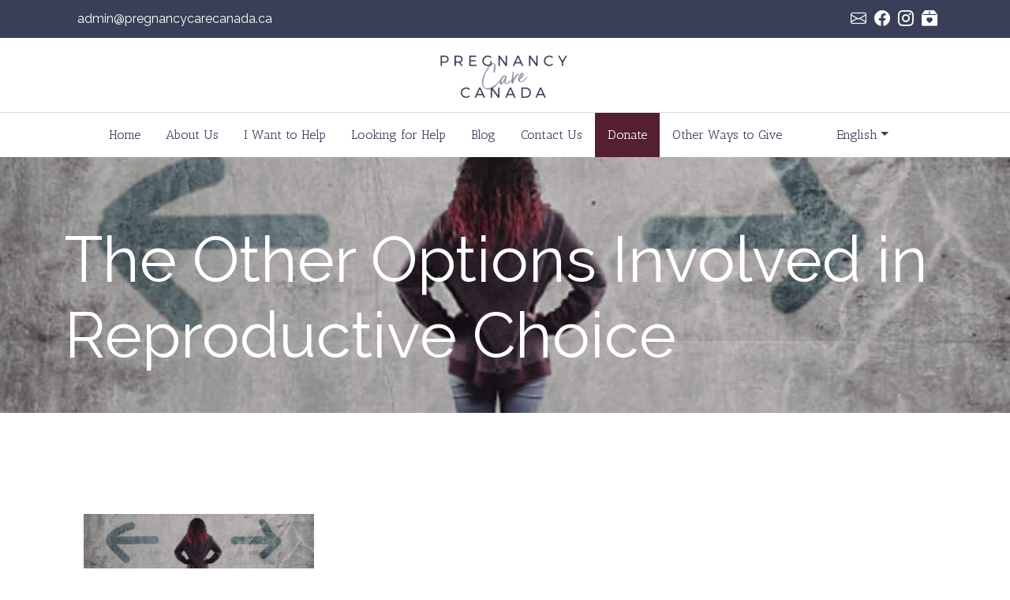

--- FILE ---
content_type: text/html; charset=UTF-8
request_url: https://pregnancycarecanada.ca/tag/pregnancy-options/
body_size: 44751
content:
<!DOCTYPE html>
<html lang="en-US" prefix="og: https://ogp.me/ns#">
<head>
	<meta charset="UTF-8">
	<meta name="viewport" content="width=device-width, initial-scale=1, shrink-to-fit=no">
	<link rel="profile" href="https://gmpg.org/xfn/11">
	<!-- Font and Icon Imports -->
	<link rel="preconnect" href="https://fonts.googleapis.com">
	<link rel="preconnect" href="https://fonts.gstatic.com" crossorigin>
	<link href="https://fonts.googleapis.com/css2?family=Antic+Slab&family=Raleway:ital,wght@0,100..900;1,100..900&display=swap" rel="stylesheet">
	<!-- Bootstrap and Bootstrap Icons -->
    <link data-minify="1" rel="stylesheet" href="https://pregnancycarecanada.ca/wp-content/cache/min/1/npm/bootstrap-icons@1.11.2/font/bootstrap-icons.min.css?ver=1766179353">
	<link data-minify="1" href="https://pregnancycarecanada.ca/wp-content/cache/min/1/npm/bootstrap-icons@1.15.0/font/bootstrap-icons.css?ver=1766179353" rel="stylesheet">
		<link rel="Shortcut Icon" type="image/png" href="https://pregnancycarecanada.ca/wp-content/uploads/2024/07/pcc-fav.png" />
	
<!-- Search Engine Optimization by Rank Math PRO - https://rankmath.com/ -->
<title>pregnancy options - Pregnancy Care Canada</title>
<link data-rocket-prefetch href="https://fonts.googleapis.com" rel="dns-prefetch">
<link data-rocket-prefetch href="https://assets.mailerlite.com" rel="dns-prefetch">
<link data-rocket-prefetch href="https://www.googletagmanager.com" rel="dns-prefetch"><link rel="preload" data-rocket-preload as="image" href="https://pregnancycarecanada.ca/wp-content/uploads/2019/06/Untitled-1200-x-400-px-46.jpg" fetchpriority="high">
<meta name="robots" content="follow, noindex"/>
<meta property="og:locale" content="en_US" />
<meta property="og:type" content="article" />
<meta property="og:title" content="pregnancy options - Pregnancy Care Canada" />
<meta property="og:url" content="https://pregnancycarecanada.ca/tag/pregnancy-options/" />
<meta property="og:site_name" content="Pregnancy Care Canada" />
<meta name="twitter:card" content="summary_large_image" />
<meta name="twitter:title" content="pregnancy options - Pregnancy Care Canada" />
<meta name="twitter:label1" content="Posts" />
<meta name="twitter:data1" content="1" />
<script type="application/ld+json" class="rank-math-schema-pro">{"@context":"https://schema.org","@graph":[{"@type":"Organization","@id":"https://pregnancycarecanada.ca/#organization","name":"Pregnancy Care Canada"},{"@type":"WebSite","@id":"https://pregnancycarecanada.ca/#website","url":"https://pregnancycarecanada.ca","name":"Pregnancy Care Canada","publisher":{"@id":"https://pregnancycarecanada.ca/#organization"},"inLanguage":"en-US"},{"@type":"CollectionPage","@id":"https://pregnancycarecanada.ca/tag/pregnancy-options/#webpage","url":"https://pregnancycarecanada.ca/tag/pregnancy-options/","name":"pregnancy options - Pregnancy Care Canada","isPartOf":{"@id":"https://pregnancycarecanada.ca/#website"},"inLanguage":"en-US"}]}</script>
<!-- /Rank Math WordPress SEO plugin -->

<link rel='dns-prefetch' href='//cdn.weglot.com' />
<link rel="alternate" type="application/rss+xml" title="Pregnancy Care Canada &raquo; Feed" href="https://pregnancycarecanada.ca/feed/" />
<link rel="alternate" type="application/rss+xml" title="Pregnancy Care Canada &raquo; Comments Feed" href="https://pregnancycarecanada.ca/comments/feed/" />
<link rel="alternate" type="application/rss+xml" title="Pregnancy Care Canada &raquo; pregnancy options Tag Feed" href="https://pregnancycarecanada.ca/tag/pregnancy-options/feed/" />
<style id='wp-img-auto-sizes-contain-inline-css'>
img:is([sizes=auto i],[sizes^="auto," i]){contain-intrinsic-size:3000px 1500px}
/*# sourceURL=wp-img-auto-sizes-contain-inline-css */
</style>
<style id='wp-emoji-styles-inline-css'>

	img.wp-smiley, img.emoji {
		display: inline !important;
		border: none !important;
		box-shadow: none !important;
		height: 1em !important;
		width: 1em !important;
		margin: 0 0.07em !important;
		vertical-align: -0.1em !important;
		background: none !important;
		padding: 0 !important;
	}
/*# sourceURL=wp-emoji-styles-inline-css */
</style>
<style id='wp-block-library-inline-css'>
:root{--wp-block-synced-color:#7a00df;--wp-block-synced-color--rgb:122,0,223;--wp-bound-block-color:var(--wp-block-synced-color);--wp-editor-canvas-background:#ddd;--wp-admin-theme-color:#007cba;--wp-admin-theme-color--rgb:0,124,186;--wp-admin-theme-color-darker-10:#006ba1;--wp-admin-theme-color-darker-10--rgb:0,107,160.5;--wp-admin-theme-color-darker-20:#005a87;--wp-admin-theme-color-darker-20--rgb:0,90,135;--wp-admin-border-width-focus:2px}@media (min-resolution:192dpi){:root{--wp-admin-border-width-focus:1.5px}}.wp-element-button{cursor:pointer}:root .has-very-light-gray-background-color{background-color:#eee}:root .has-very-dark-gray-background-color{background-color:#313131}:root .has-very-light-gray-color{color:#eee}:root .has-very-dark-gray-color{color:#313131}:root .has-vivid-green-cyan-to-vivid-cyan-blue-gradient-background{background:linear-gradient(135deg,#00d084,#0693e3)}:root .has-purple-crush-gradient-background{background:linear-gradient(135deg,#34e2e4,#4721fb 50%,#ab1dfe)}:root .has-hazy-dawn-gradient-background{background:linear-gradient(135deg,#faaca8,#dad0ec)}:root .has-subdued-olive-gradient-background{background:linear-gradient(135deg,#fafae1,#67a671)}:root .has-atomic-cream-gradient-background{background:linear-gradient(135deg,#fdd79a,#004a59)}:root .has-nightshade-gradient-background{background:linear-gradient(135deg,#330968,#31cdcf)}:root .has-midnight-gradient-background{background:linear-gradient(135deg,#020381,#2874fc)}:root{--wp--preset--font-size--normal:16px;--wp--preset--font-size--huge:42px}.has-regular-font-size{font-size:1em}.has-larger-font-size{font-size:2.625em}.has-normal-font-size{font-size:var(--wp--preset--font-size--normal)}.has-huge-font-size{font-size:var(--wp--preset--font-size--huge)}.has-text-align-center{text-align:center}.has-text-align-left{text-align:left}.has-text-align-right{text-align:right}.has-fit-text{white-space:nowrap!important}#end-resizable-editor-section{display:none}.aligncenter{clear:both}.items-justified-left{justify-content:flex-start}.items-justified-center{justify-content:center}.items-justified-right{justify-content:flex-end}.items-justified-space-between{justify-content:space-between}.screen-reader-text{border:0;clip-path:inset(50%);height:1px;margin:-1px;overflow:hidden;padding:0;position:absolute;width:1px;word-wrap:normal!important}.screen-reader-text:focus{background-color:#ddd;clip-path:none;color:#444;display:block;font-size:1em;height:auto;left:5px;line-height:normal;padding:15px 23px 14px;text-decoration:none;top:5px;width:auto;z-index:100000}html :where(.has-border-color){border-style:solid}html :where([style*=border-top-color]){border-top-style:solid}html :where([style*=border-right-color]){border-right-style:solid}html :where([style*=border-bottom-color]){border-bottom-style:solid}html :where([style*=border-left-color]){border-left-style:solid}html :where([style*=border-width]){border-style:solid}html :where([style*=border-top-width]){border-top-style:solid}html :where([style*=border-right-width]){border-right-style:solid}html :where([style*=border-bottom-width]){border-bottom-style:solid}html :where([style*=border-left-width]){border-left-style:solid}html :where(img[class*=wp-image-]){height:auto;max-width:100%}:where(figure){margin:0 0 1em}html :where(.is-position-sticky){--wp-admin--admin-bar--position-offset:var(--wp-admin--admin-bar--height,0px)}@media screen and (max-width:600px){html :where(.is-position-sticky){--wp-admin--admin-bar--position-offset:0px}}

/*# sourceURL=wp-block-library-inline-css */
</style><style id='wp-block-heading-inline-css'>
h1:where(.wp-block-heading).has-background,h2:where(.wp-block-heading).has-background,h3:where(.wp-block-heading).has-background,h4:where(.wp-block-heading).has-background,h5:where(.wp-block-heading).has-background,h6:where(.wp-block-heading).has-background{padding:1.25em 2.375em}h1.has-text-align-left[style*=writing-mode]:where([style*=vertical-lr]),h1.has-text-align-right[style*=writing-mode]:where([style*=vertical-rl]),h2.has-text-align-left[style*=writing-mode]:where([style*=vertical-lr]),h2.has-text-align-right[style*=writing-mode]:where([style*=vertical-rl]),h3.has-text-align-left[style*=writing-mode]:where([style*=vertical-lr]),h3.has-text-align-right[style*=writing-mode]:where([style*=vertical-rl]),h4.has-text-align-left[style*=writing-mode]:where([style*=vertical-lr]),h4.has-text-align-right[style*=writing-mode]:where([style*=vertical-rl]),h5.has-text-align-left[style*=writing-mode]:where([style*=vertical-lr]),h5.has-text-align-right[style*=writing-mode]:where([style*=vertical-rl]),h6.has-text-align-left[style*=writing-mode]:where([style*=vertical-lr]),h6.has-text-align-right[style*=writing-mode]:where([style*=vertical-rl]){rotate:180deg}
/*# sourceURL=https://pregnancycarecanada.ca/wp-includes/blocks/heading/style.min.css */
</style>
<style id='wp-block-paragraph-inline-css'>
.is-small-text{font-size:.875em}.is-regular-text{font-size:1em}.is-large-text{font-size:2.25em}.is-larger-text{font-size:3em}.has-drop-cap:not(:focus):first-letter{float:left;font-size:8.4em;font-style:normal;font-weight:100;line-height:.68;margin:.05em .1em 0 0;text-transform:uppercase}body.rtl .has-drop-cap:not(:focus):first-letter{float:none;margin-left:.1em}p.has-drop-cap.has-background{overflow:hidden}:root :where(p.has-background){padding:1.25em 2.375em}:where(p.has-text-color:not(.has-link-color)) a{color:inherit}p.has-text-align-left[style*="writing-mode:vertical-lr"],p.has-text-align-right[style*="writing-mode:vertical-rl"]{rotate:180deg}
/*# sourceURL=https://pregnancycarecanada.ca/wp-includes/blocks/paragraph/style.min.css */
</style>
<style id='global-styles-inline-css'>
:root{--wp--preset--aspect-ratio--square: 1;--wp--preset--aspect-ratio--4-3: 4/3;--wp--preset--aspect-ratio--3-4: 3/4;--wp--preset--aspect-ratio--3-2: 3/2;--wp--preset--aspect-ratio--2-3: 2/3;--wp--preset--aspect-ratio--16-9: 16/9;--wp--preset--aspect-ratio--9-16: 9/16;--wp--preset--color--black: #000000;--wp--preset--color--cyan-bluish-gray: #abb8c3;--wp--preset--color--white: #ffffff;--wp--preset--color--pale-pink: #f78da7;--wp--preset--color--vivid-red: #cf2e2e;--wp--preset--color--luminous-vivid-orange: #ff6900;--wp--preset--color--luminous-vivid-amber: #fcb900;--wp--preset--color--light-green-cyan: #7bdcb5;--wp--preset--color--vivid-green-cyan: #00d084;--wp--preset--color--pale-cyan-blue: #8ed1fc;--wp--preset--color--vivid-cyan-blue: #0693e3;--wp--preset--color--vivid-purple: #9b51e0;--wp--preset--color--primary: #34374d;--wp--preset--color--secondary: #541F30;--wp--preset--color--light-gray: #D1D2D4;--wp--preset--color--blue-grey: #3a3f58eb;--wp--preset--gradient--vivid-cyan-blue-to-vivid-purple: linear-gradient(135deg,rgb(6,147,227) 0%,rgb(155,81,224) 100%);--wp--preset--gradient--light-green-cyan-to-vivid-green-cyan: linear-gradient(135deg,rgb(122,220,180) 0%,rgb(0,208,130) 100%);--wp--preset--gradient--luminous-vivid-amber-to-luminous-vivid-orange: linear-gradient(135deg,rgb(252,185,0) 0%,rgb(255,105,0) 100%);--wp--preset--gradient--luminous-vivid-orange-to-vivid-red: linear-gradient(135deg,rgb(255,105,0) 0%,rgb(207,46,46) 100%);--wp--preset--gradient--very-light-gray-to-cyan-bluish-gray: linear-gradient(135deg,rgb(238,238,238) 0%,rgb(169,184,195) 100%);--wp--preset--gradient--cool-to-warm-spectrum: linear-gradient(135deg,rgb(74,234,220) 0%,rgb(151,120,209) 20%,rgb(207,42,186) 40%,rgb(238,44,130) 60%,rgb(251,105,98) 80%,rgb(254,248,76) 100%);--wp--preset--gradient--blush-light-purple: linear-gradient(135deg,rgb(255,206,236) 0%,rgb(152,150,240) 100%);--wp--preset--gradient--blush-bordeaux: linear-gradient(135deg,rgb(254,205,165) 0%,rgb(254,45,45) 50%,rgb(107,0,62) 100%);--wp--preset--gradient--luminous-dusk: linear-gradient(135deg,rgb(255,203,112) 0%,rgb(199,81,192) 50%,rgb(65,88,208) 100%);--wp--preset--gradient--pale-ocean: linear-gradient(135deg,rgb(255,245,203) 0%,rgb(182,227,212) 50%,rgb(51,167,181) 100%);--wp--preset--gradient--electric-grass: linear-gradient(135deg,rgb(202,248,128) 0%,rgb(113,206,126) 100%);--wp--preset--gradient--midnight: linear-gradient(135deg,rgb(2,3,129) 0%,rgb(40,116,252) 100%);--wp--preset--font-size--small: 13px;--wp--preset--font-size--medium: 20px;--wp--preset--font-size--large: 36px;--wp--preset--font-size--x-large: 42px;--wp--preset--spacing--20: 0.44rem;--wp--preset--spacing--30: 0.67rem;--wp--preset--spacing--40: 1rem;--wp--preset--spacing--50: 1.5rem;--wp--preset--spacing--60: 2.25rem;--wp--preset--spacing--70: 3.38rem;--wp--preset--spacing--80: 5.06rem;--wp--preset--shadow--natural: 6px 6px 9px rgba(0, 0, 0, 0.2);--wp--preset--shadow--deep: 12px 12px 50px rgba(0, 0, 0, 0.4);--wp--preset--shadow--sharp: 6px 6px 0px rgba(0, 0, 0, 0.2);--wp--preset--shadow--outlined: 6px 6px 0px -3px rgb(255, 255, 255), 6px 6px rgb(0, 0, 0);--wp--preset--shadow--crisp: 6px 6px 0px rgb(0, 0, 0);}:root { --wp--style--global--content-size: 1200px;--wp--style--global--wide-size: 1200px; }:where(body) { margin: 0; }.wp-site-blocks > .alignleft { float: left; margin-right: 2em; }.wp-site-blocks > .alignright { float: right; margin-left: 2em; }.wp-site-blocks > .aligncenter { justify-content: center; margin-left: auto; margin-right: auto; }:where(.wp-site-blocks) > * { margin-block-start: 24px; margin-block-end: 0; }:where(.wp-site-blocks) > :first-child { margin-block-start: 0; }:where(.wp-site-blocks) > :last-child { margin-block-end: 0; }:root { --wp--style--block-gap: 24px; }:root :where(.is-layout-flow) > :first-child{margin-block-start: 0;}:root :where(.is-layout-flow) > :last-child{margin-block-end: 0;}:root :where(.is-layout-flow) > *{margin-block-start: 24px;margin-block-end: 0;}:root :where(.is-layout-constrained) > :first-child{margin-block-start: 0;}:root :where(.is-layout-constrained) > :last-child{margin-block-end: 0;}:root :where(.is-layout-constrained) > *{margin-block-start: 24px;margin-block-end: 0;}:root :where(.is-layout-flex){gap: 24px;}:root :where(.is-layout-grid){gap: 24px;}.is-layout-flow > .alignleft{float: left;margin-inline-start: 0;margin-inline-end: 2em;}.is-layout-flow > .alignright{float: right;margin-inline-start: 2em;margin-inline-end: 0;}.is-layout-flow > .aligncenter{margin-left: auto !important;margin-right: auto !important;}.is-layout-constrained > .alignleft{float: left;margin-inline-start: 0;margin-inline-end: 2em;}.is-layout-constrained > .alignright{float: right;margin-inline-start: 2em;margin-inline-end: 0;}.is-layout-constrained > .aligncenter{margin-left: auto !important;margin-right: auto !important;}.is-layout-constrained > :where(:not(.alignleft):not(.alignright):not(.alignfull)){max-width: var(--wp--style--global--content-size);margin-left: auto !important;margin-right: auto !important;}.is-layout-constrained > .alignwide{max-width: var(--wp--style--global--wide-size);}body .is-layout-flex{display: flex;}.is-layout-flex{flex-wrap: wrap;align-items: center;}.is-layout-flex > :is(*, div){margin: 0;}body .is-layout-grid{display: grid;}.is-layout-grid > :is(*, div){margin: 0;}body{padding-top: 0px;padding-right: 0px;padding-bottom: 0px;padding-left: 0px;}a:where(:not(.wp-element-button)){text-decoration: underline;}:root :where(.wp-element-button, .wp-block-button__link){background-color: #32373c;border-width: 0;color: #fff;font-family: inherit;font-size: inherit;font-style: inherit;font-weight: inherit;letter-spacing: inherit;line-height: inherit;padding-top: calc(0.667em + 2px);padding-right: calc(1.333em + 2px);padding-bottom: calc(0.667em + 2px);padding-left: calc(1.333em + 2px);text-decoration: none;text-transform: inherit;}.has-black-color{color: var(--wp--preset--color--black) !important;}.has-cyan-bluish-gray-color{color: var(--wp--preset--color--cyan-bluish-gray) !important;}.has-white-color{color: var(--wp--preset--color--white) !important;}.has-pale-pink-color{color: var(--wp--preset--color--pale-pink) !important;}.has-vivid-red-color{color: var(--wp--preset--color--vivid-red) !important;}.has-luminous-vivid-orange-color{color: var(--wp--preset--color--luminous-vivid-orange) !important;}.has-luminous-vivid-amber-color{color: var(--wp--preset--color--luminous-vivid-amber) !important;}.has-light-green-cyan-color{color: var(--wp--preset--color--light-green-cyan) !important;}.has-vivid-green-cyan-color{color: var(--wp--preset--color--vivid-green-cyan) !important;}.has-pale-cyan-blue-color{color: var(--wp--preset--color--pale-cyan-blue) !important;}.has-vivid-cyan-blue-color{color: var(--wp--preset--color--vivid-cyan-blue) !important;}.has-vivid-purple-color{color: var(--wp--preset--color--vivid-purple) !important;}.has-primary-color{color: var(--wp--preset--color--primary) !important;}.has-secondary-color{color: var(--wp--preset--color--secondary) !important;}.has-light-gray-color{color: var(--wp--preset--color--light-gray) !important;}.has-blue-grey-color{color: var(--wp--preset--color--blue-grey) !important;}.has-black-background-color{background-color: var(--wp--preset--color--black) !important;}.has-cyan-bluish-gray-background-color{background-color: var(--wp--preset--color--cyan-bluish-gray) !important;}.has-white-background-color{background-color: var(--wp--preset--color--white) !important;}.has-pale-pink-background-color{background-color: var(--wp--preset--color--pale-pink) !important;}.has-vivid-red-background-color{background-color: var(--wp--preset--color--vivid-red) !important;}.has-luminous-vivid-orange-background-color{background-color: var(--wp--preset--color--luminous-vivid-orange) !important;}.has-luminous-vivid-amber-background-color{background-color: var(--wp--preset--color--luminous-vivid-amber) !important;}.has-light-green-cyan-background-color{background-color: var(--wp--preset--color--light-green-cyan) !important;}.has-vivid-green-cyan-background-color{background-color: var(--wp--preset--color--vivid-green-cyan) !important;}.has-pale-cyan-blue-background-color{background-color: var(--wp--preset--color--pale-cyan-blue) !important;}.has-vivid-cyan-blue-background-color{background-color: var(--wp--preset--color--vivid-cyan-blue) !important;}.has-vivid-purple-background-color{background-color: var(--wp--preset--color--vivid-purple) !important;}.has-primary-background-color{background-color: var(--wp--preset--color--primary) !important;}.has-secondary-background-color{background-color: var(--wp--preset--color--secondary) !important;}.has-light-gray-background-color{background-color: var(--wp--preset--color--light-gray) !important;}.has-blue-grey-background-color{background-color: var(--wp--preset--color--blue-grey) !important;}.has-black-border-color{border-color: var(--wp--preset--color--black) !important;}.has-cyan-bluish-gray-border-color{border-color: var(--wp--preset--color--cyan-bluish-gray) !important;}.has-white-border-color{border-color: var(--wp--preset--color--white) !important;}.has-pale-pink-border-color{border-color: var(--wp--preset--color--pale-pink) !important;}.has-vivid-red-border-color{border-color: var(--wp--preset--color--vivid-red) !important;}.has-luminous-vivid-orange-border-color{border-color: var(--wp--preset--color--luminous-vivid-orange) !important;}.has-luminous-vivid-amber-border-color{border-color: var(--wp--preset--color--luminous-vivid-amber) !important;}.has-light-green-cyan-border-color{border-color: var(--wp--preset--color--light-green-cyan) !important;}.has-vivid-green-cyan-border-color{border-color: var(--wp--preset--color--vivid-green-cyan) !important;}.has-pale-cyan-blue-border-color{border-color: var(--wp--preset--color--pale-cyan-blue) !important;}.has-vivid-cyan-blue-border-color{border-color: var(--wp--preset--color--vivid-cyan-blue) !important;}.has-vivid-purple-border-color{border-color: var(--wp--preset--color--vivid-purple) !important;}.has-primary-border-color{border-color: var(--wp--preset--color--primary) !important;}.has-secondary-border-color{border-color: var(--wp--preset--color--secondary) !important;}.has-light-gray-border-color{border-color: var(--wp--preset--color--light-gray) !important;}.has-blue-grey-border-color{border-color: var(--wp--preset--color--blue-grey) !important;}.has-vivid-cyan-blue-to-vivid-purple-gradient-background{background: var(--wp--preset--gradient--vivid-cyan-blue-to-vivid-purple) !important;}.has-light-green-cyan-to-vivid-green-cyan-gradient-background{background: var(--wp--preset--gradient--light-green-cyan-to-vivid-green-cyan) !important;}.has-luminous-vivid-amber-to-luminous-vivid-orange-gradient-background{background: var(--wp--preset--gradient--luminous-vivid-amber-to-luminous-vivid-orange) !important;}.has-luminous-vivid-orange-to-vivid-red-gradient-background{background: var(--wp--preset--gradient--luminous-vivid-orange-to-vivid-red) !important;}.has-very-light-gray-to-cyan-bluish-gray-gradient-background{background: var(--wp--preset--gradient--very-light-gray-to-cyan-bluish-gray) !important;}.has-cool-to-warm-spectrum-gradient-background{background: var(--wp--preset--gradient--cool-to-warm-spectrum) !important;}.has-blush-light-purple-gradient-background{background: var(--wp--preset--gradient--blush-light-purple) !important;}.has-blush-bordeaux-gradient-background{background: var(--wp--preset--gradient--blush-bordeaux) !important;}.has-luminous-dusk-gradient-background{background: var(--wp--preset--gradient--luminous-dusk) !important;}.has-pale-ocean-gradient-background{background: var(--wp--preset--gradient--pale-ocean) !important;}.has-electric-grass-gradient-background{background: var(--wp--preset--gradient--electric-grass) !important;}.has-midnight-gradient-background{background: var(--wp--preset--gradient--midnight) !important;}.has-small-font-size{font-size: var(--wp--preset--font-size--small) !important;}.has-medium-font-size{font-size: var(--wp--preset--font-size--medium) !important;}.has-large-font-size{font-size: var(--wp--preset--font-size--large) !important;}.has-x-large-font-size{font-size: var(--wp--preset--font-size--x-large) !important;}
/*# sourceURL=global-styles-inline-css */
</style>

<link data-minify="1" rel='stylesheet' id='mailerlite_forms.css-css' href='https://pregnancycarecanada.ca/wp-content/cache/min/1/wp-content/plugins/official-mailerlite-sign-up-forms/assets/css/mailerlite_forms.css?ver=1766179353' media='all' />
<link data-minify="1" rel='stylesheet' id='woocommerce-layout-css' href='https://pregnancycarecanada.ca/wp-content/cache/min/1/wp-content/plugins/woocommerce/assets/css/woocommerce-layout.css?ver=1766179353' media='all' />
<link data-minify="1" rel='stylesheet' id='woocommerce-smallscreen-css' href='https://pregnancycarecanada.ca/wp-content/cache/min/1/wp-content/plugins/woocommerce/assets/css/woocommerce-smallscreen.css?ver=1766179353' media='only screen and (max-width: 768px)' />
<link data-minify="1" rel='stylesheet' id='woocommerce-general-css' href='https://pregnancycarecanada.ca/wp-content/cache/background-css/1/pregnancycarecanada.ca/wp-content/cache/min/1/wp-content/plugins/woocommerce/assets/css/woocommerce.css?ver=1766179353&wpr_t=1767534485' media='all' />
<style id='woocommerce-inline-inline-css'>
.woocommerce form .form-row .required { visibility: visible; }
/*# sourceURL=woocommerce-inline-inline-css */
</style>
<link data-minify="1" rel='stylesheet' id='wpsl-styles-css' href='https://pregnancycarecanada.ca/wp-content/cache/background-css/1/pregnancycarecanada.ca/wp-content/cache/min/1/wp-content/plugins/wp-store-locator/css/styles.min.css?ver=1766179353&wpr_t=1767534485' media='all' />
<link data-minify="1" rel='stylesheet' id='weglot-css-css' href='https://pregnancycarecanada.ca/wp-content/cache/background-css/1/pregnancycarecanada.ca/wp-content/cache/min/1/wp-content/plugins/weglot/dist/css/front-css.css?ver=1766179353&wpr_t=1767534485' media='all' />
<link data-minify="1" rel='stylesheet' id='new-flag-css-css' href='https://pregnancycarecanada.ca/wp-content/cache/background-css/1/pregnancycarecanada.ca/wp-content/cache/min/1/wp-content/plugins/weglot/dist/css/new-flags.css?ver=1766179353&wpr_t=1767534485' media='all' />
<style id='custom-flag-handle-inline-css'>
.weglot-flags.flag-0.wg-en>a:before,.weglot-flags.flag-0.wg-en>span:before {background-image: var(--wpr-bg-bf4bf7c9-cb37-4fb9-af21-5b781483e68c); }.weglot-flags.flag-0.wg-fr>a:before,.weglot-flags.flag-0.wg-fr>span:before {background-image: var(--wpr-bg-2fa0b493-5ba2-40de-bda7-da6128b3706a); }.weglot-flags.flag-1.wg-en>a:before,.weglot-flags.flag-1.wg-en>span:before {background-image: var(--wpr-bg-b0a3f258-6f11-4a25-bd72-6c0d10c32532); }.weglot-flags.flag-1.wg-fr>a:before,.weglot-flags.flag-1.wg-fr>span:before {background-image: var(--wpr-bg-dcf7a17f-edef-475e-8d0d-cd625d53ea1e); }.weglot-flags.flag-2.wg-en>a:before,.weglot-flags.flag-2.wg-en>span:before {background-image: var(--wpr-bg-da29eb18-4f65-4a8b-9096-0cd9729c3dcd); }.weglot-flags.flag-2.wg-fr>a:before,.weglot-flags.flag-2.wg-fr>span:before {background-image: var(--wpr-bg-0c469d7a-e423-4a3b-89a2-30aef907998b); }.weglot-flags.flag-3.wg-en>a:before,.weglot-flags.flag-3.wg-en>span:before {background-image: var(--wpr-bg-fc762e1e-0e00-4845-aafc-bb2b59472c3c); }.weglot-flags.flag-3.wg-fr>a:before,.weglot-flags.flag-3.wg-fr>span:before {background-image: var(--wpr-bg-04e0db7d-2f9d-470e-95c1-c276325253a0); }
/*# sourceURL=custom-flag-handle-inline-css */
</style>
<link data-minify="1" rel='stylesheet' id='child-understrap-styles-css' href='https://pregnancycarecanada.ca/wp-content/cache/min/1/wp-content/themes/pcc-child/css/child-theme.min.css?ver=1766179353' media='all' />
<link data-minify="1" rel='stylesheet' id='my-style-css' href='https://pregnancycarecanada.ca/wp-content/cache/min/1/wp-content/themes/pcc-child/style.css?ver=1766179353' media='all' />
<script src="https://pregnancycarecanada.ca/wp-includes/js/jquery/jquery.min.js?ver=3.7.1" id="jquery-core-js"></script>
<script src="https://pregnancycarecanada.ca/wp-includes/js/jquery/jquery-migrate.min.js?ver=3.4.1" id="jquery-migrate-js"></script>
<script src="https://pregnancycarecanada.ca/wp-content/plugins/woocommerce/assets/js/jquery-blockui/jquery.blockUI.min.js?ver=2.7.0-wc.10.4.3" id="wc-jquery-blockui-js" defer data-wp-strategy="defer"></script>
<script id="wc-add-to-cart-js-extra">
var wc_add_to_cart_params = {"ajax_url":"/wp-admin/admin-ajax.php","wc_ajax_url":"/?wc-ajax=%%endpoint%%","i18n_view_cart":"View cart","cart_url":"https://pregnancycarecanada.ca/cart/","is_cart":"","cart_redirect_after_add":"no"};
//# sourceURL=wc-add-to-cart-js-extra
</script>
<script src="https://pregnancycarecanada.ca/wp-content/plugins/woocommerce/assets/js/frontend/add-to-cart.min.js?ver=10.4.3" id="wc-add-to-cart-js" defer data-wp-strategy="defer"></script>
<script src="https://pregnancycarecanada.ca/wp-content/plugins/woocommerce/assets/js/js-cookie/js.cookie.min.js?ver=2.1.4-wc.10.4.3" id="wc-js-cookie-js" defer data-wp-strategy="defer"></script>
<script id="woocommerce-js-extra">
var woocommerce_params = {"ajax_url":"/wp-admin/admin-ajax.php","wc_ajax_url":"/?wc-ajax=%%endpoint%%","i18n_password_show":"Show password","i18n_password_hide":"Hide password"};
//# sourceURL=woocommerce-js-extra
</script>
<script src="https://pregnancycarecanada.ca/wp-content/plugins/woocommerce/assets/js/frontend/woocommerce.min.js?ver=10.4.3" id="woocommerce-js" defer data-wp-strategy="defer"></script>
<script data-minify="1" src="https://pregnancycarecanada.ca/wp-content/cache/min/1/wp-content/plugins/weglot/dist/front-js.js?ver=1766179353" id="wp-weglot-js-js" data-rocket-defer defer></script>
<script id="WCPAY_ASSETS-js-extra">
var wcpayAssets = {"url":"https://pregnancycarecanada.ca/wp-content/plugins/woocommerce-payments/dist/"};
//# sourceURL=WCPAY_ASSETS-js-extra
</script>
<link rel="https://api.w.org/" href="https://pregnancycarecanada.ca/wp-json/" /><link rel="alternate" title="JSON" type="application/json" href="https://pregnancycarecanada.ca/wp-json/wp/v2/tags/229" /><link rel="EditURI" type="application/rsd+xml" title="RSD" href="https://pregnancycarecanada.ca/xmlrpc.php?rsd" />
<meta name="generator" content="WordPress 6.9" />
<!-- Google Tag Manager -->
<script>(function(w,d,s,l,i){w[l]=w[l]||[];w[l].push({'gtm.start':
new Date().getTime(),event:'gtm.js'});var f=d.getElementsByTagName(s)[0],
j=d.createElement(s),dl=l!='dataLayer'?'&l='+l:'';j.async=true;j.src=
'https://www.googletagmanager.com/gtm.js?id='+i+dl;f.parentNode.insertBefore(j,f);
})(window,document,'script','dataLayer','GTM-K4GFXLK');</script>
<!-- End Google Tag Manager -->        <!-- MailerLite Universal -->
        <script>
            (function(w,d,e,u,f,l,n){w[f]=w[f]||function(){(w[f].q=w[f].q||[])
                .push(arguments);},l=d.createElement(e),l.async=1,l.src=u,
                n=d.getElementsByTagName(e)[0],n.parentNode.insertBefore(l,n);})
            (window,document,'script','https://assets.mailerlite.com/js/universal.js','ml');
            ml('account', '566434');
            ml('enablePopups', false);
        </script>
        <!-- End MailerLite Universal -->
        
<link rel="alternate" href="https://pregnancycarecanada.ca/tag/pregnancy-options/" hreflang="en"/>
<link rel="alternate" href="https://pregnancycarecanada.ca/fr/tag/pregnancy-options/" hreflang="fr"/>
<script type="application/json" id="weglot-data">{"website":"https:\/\/pregnancycarecanada.ca\/","uid":"77918cda74","project_slug":"pregnancy-care-canada","language_from":"en","language_from_custom_flag":"ca","language_from_custom_name":"English","excluded_paths":[],"excluded_blocks":[],"custom_settings":{"button_style":{"is_dropdown":true,"with_flags":true,"flag_type":"rectangle_mat","with_name":true,"full_name":true,"custom_css":""},"wp_user_version":"4.2.9","translate_email":false,"translate_search":false,"translate_amp":false,"switchers":[{"style":{"with_name":true,"with_flags":true,"full_name":true,"is_dropdown":true,"invert_flags":true,"flag_type":"rectangle_mat","size_scale":1},"opts":{"open_hover":false,"close_outside_click":false,"is_responsive":false,"display_device":"mobile","pixel_cutoff":768},"colors":[],"location":{"target":"","sibling":""},"template":{"name":"default","hash":"a3378b5e15de647523dc44376b2f782b05aae211"}}]},"pending_translation_enabled":false,"curl_ssl_check_enabled":true,"custom_css":"html:not([lang=\"en-US\"]) .englishonly, html:not([lang=\"es\"]) .frenchonly {   \r\n   display: none!important; \r\n}","languages":[{"language_to":"fr","custom_code":null,"custom_name":null,"custom_local_name":null,"provider":null,"enabled":true,"automatic_translation_enabled":true,"deleted_at":null,"connect_host_destination":null,"custom_flag":"fr-ca"}],"organization_slug":"w-5be6cc1b8e","api_domain":"cdn-api-weglot.com","product":"1.0","current_language":"en","switcher_links":{"en":"https:\/\/pregnancycarecanada.ca\/tag\/pregnancy-options\/?wg-choose-original=true","fr":"https:\/\/pregnancycarecanada.ca\/fr\/tag\/pregnancy-options\/?wg-choose-original=false"},"original_path":"\/tag\/pregnancy-options\/"}</script><style>:root {--primary: #B50F19;}:root {--secondary: #000080;}:root {--black: #000000;}:root {--white: #ffffff;}:root {--dark: #444444;}:root {--light: #f9f9f9;}:root {--button: #3a3f58;}:root {--main-nav-color: #3a3f58;}:root {--mobile-nav-colour: #ffffff;}:root {--top-bar-menu: #ffffff;}:root {--top-bar-message: black;}:root {--footer-background: #3a3f58;}:root {--footer-text: #fff;}:root {--footer-link: white;}:root {--button-text: #ffffff;}:root {--header-font: Oswald;}:root {--main-font: Reader Pro;}</style><meta name="mobile-web-app-capable" content="yes">
<meta name="apple-mobile-web-app-capable" content="yes">
<meta name="apple-mobile-web-app-title" content="Pregnancy Care Canada - ">
	<noscript><style>.woocommerce-product-gallery{ opacity: 1 !important; }</style></noscript>
	<style id="uagb-style-conditional-extension">@media (min-width: 1025px){body .uag-hide-desktop.uagb-google-map__wrap,body .uag-hide-desktop{display:none !important}}@media (min-width: 768px) and (max-width: 1024px){body .uag-hide-tab.uagb-google-map__wrap,body .uag-hide-tab{display:none !important}}@media (max-width: 767px){body .uag-hide-mob.uagb-google-map__wrap,body .uag-hide-mob{display:none !important}}</style><style id="uagb-style-frontend-229">.uag-blocks-common-selector{z-index:var(--z-index-desktop) !important}@media (max-width: 976px){.uag-blocks-common-selector{z-index:var(--z-index-tablet) !important}}@media (max-width: 767px){.uag-blocks-common-selector{z-index:var(--z-index-mobile) !important}}
</style>		<style id="wp-custom-css">
			.menu-cta {
	background-color:#541F30;
}

.menu-cta a {
	color:#fff !important;
}

.gform_wrapper .gform_footer input[type=submit] {
    font-size: 1.125rem;
    background-color: #34374d;
    padding: .75rem 1.75rem !important;
	border-radius:50px;
}

.gform_wrapper .gform_footer input[type=submit]:hover {
    color:#fff;
}

.remove-bottom-space-0 {
	margin-bottom: 0:
}		</style>
		<noscript><style id="rocket-lazyload-nojs-css">.rll-youtube-player, [data-lazy-src]{display:none !important;}</style></noscript><link data-minify="1" rel='stylesheet' id='wc-blocks-style-css' href='https://pregnancycarecanada.ca/wp-content/cache/min/1/wp-content/plugins/woocommerce/assets/client/blocks/wc-blocks.css?ver=1766179353' media='all' />
<style id="wpr-lazyload-bg-container"></style><style id="wpr-lazyload-bg-exclusion"></style>
<noscript>
<style id="wpr-lazyload-bg-nostyle">.woocommerce .blockUI.blockOverlay::before{--wpr-bg-1d743411-7639-4e9a-8d68-f416dcc4514a: url('https://pregnancycarecanada.ca/wp-content/plugins/woocommerce/assets/images/icons/loader.svg');}.woocommerce .loader::before{--wpr-bg-fa433b34-2e2c-4c7c-a0b0-a399ae3a3776: url('https://pregnancycarecanada.ca/wp-content/plugins/woocommerce/assets/images/icons/loader.svg');}#add_payment_method #payment div.payment_box .wc-credit-card-form-card-cvc.visa,#add_payment_method #payment div.payment_box .wc-credit-card-form-card-expiry.visa,#add_payment_method #payment div.payment_box .wc-credit-card-form-card-number.visa,.woocommerce-cart #payment div.payment_box .wc-credit-card-form-card-cvc.visa,.woocommerce-cart #payment div.payment_box .wc-credit-card-form-card-expiry.visa,.woocommerce-cart #payment div.payment_box .wc-credit-card-form-card-number.visa,.woocommerce-checkout #payment div.payment_box .wc-credit-card-form-card-cvc.visa,.woocommerce-checkout #payment div.payment_box .wc-credit-card-form-card-expiry.visa,.woocommerce-checkout #payment div.payment_box .wc-credit-card-form-card-number.visa{--wpr-bg-c24cdde9-493c-48a8-8ce6-a4554e46a5a1: url('https://pregnancycarecanada.ca/wp-content/plugins/woocommerce/assets/images/icons/credit-cards/visa.svg');}#add_payment_method #payment div.payment_box .wc-credit-card-form-card-cvc.mastercard,#add_payment_method #payment div.payment_box .wc-credit-card-form-card-expiry.mastercard,#add_payment_method #payment div.payment_box .wc-credit-card-form-card-number.mastercard,.woocommerce-cart #payment div.payment_box .wc-credit-card-form-card-cvc.mastercard,.woocommerce-cart #payment div.payment_box .wc-credit-card-form-card-expiry.mastercard,.woocommerce-cart #payment div.payment_box .wc-credit-card-form-card-number.mastercard,.woocommerce-checkout #payment div.payment_box .wc-credit-card-form-card-cvc.mastercard,.woocommerce-checkout #payment div.payment_box .wc-credit-card-form-card-expiry.mastercard,.woocommerce-checkout #payment div.payment_box .wc-credit-card-form-card-number.mastercard{--wpr-bg-9668ea45-dcfb-4d16-aa3a-f43fb25872a8: url('https://pregnancycarecanada.ca/wp-content/plugins/woocommerce/assets/images/icons/credit-cards/mastercard.svg');}#add_payment_method #payment div.payment_box .wc-credit-card-form-card-cvc.laser,#add_payment_method #payment div.payment_box .wc-credit-card-form-card-expiry.laser,#add_payment_method #payment div.payment_box .wc-credit-card-form-card-number.laser,.woocommerce-cart #payment div.payment_box .wc-credit-card-form-card-cvc.laser,.woocommerce-cart #payment div.payment_box .wc-credit-card-form-card-expiry.laser,.woocommerce-cart #payment div.payment_box .wc-credit-card-form-card-number.laser,.woocommerce-checkout #payment div.payment_box .wc-credit-card-form-card-cvc.laser,.woocommerce-checkout #payment div.payment_box .wc-credit-card-form-card-expiry.laser,.woocommerce-checkout #payment div.payment_box .wc-credit-card-form-card-number.laser{--wpr-bg-3a037026-9344-495c-b660-1107458f48db: url('https://pregnancycarecanada.ca/wp-content/plugins/woocommerce/assets/images/icons/credit-cards/laser.svg');}#add_payment_method #payment div.payment_box .wc-credit-card-form-card-cvc.dinersclub,#add_payment_method #payment div.payment_box .wc-credit-card-form-card-expiry.dinersclub,#add_payment_method #payment div.payment_box .wc-credit-card-form-card-number.dinersclub,.woocommerce-cart #payment div.payment_box .wc-credit-card-form-card-cvc.dinersclub,.woocommerce-cart #payment div.payment_box .wc-credit-card-form-card-expiry.dinersclub,.woocommerce-cart #payment div.payment_box .wc-credit-card-form-card-number.dinersclub,.woocommerce-checkout #payment div.payment_box .wc-credit-card-form-card-cvc.dinersclub,.woocommerce-checkout #payment div.payment_box .wc-credit-card-form-card-expiry.dinersclub,.woocommerce-checkout #payment div.payment_box .wc-credit-card-form-card-number.dinersclub{--wpr-bg-95f012ec-f067-47c5-bfce-4600788e32d6: url('https://pregnancycarecanada.ca/wp-content/plugins/woocommerce/assets/images/icons/credit-cards/diners.svg');}#add_payment_method #payment div.payment_box .wc-credit-card-form-card-cvc.maestro,#add_payment_method #payment div.payment_box .wc-credit-card-form-card-expiry.maestro,#add_payment_method #payment div.payment_box .wc-credit-card-form-card-number.maestro,.woocommerce-cart #payment div.payment_box .wc-credit-card-form-card-cvc.maestro,.woocommerce-cart #payment div.payment_box .wc-credit-card-form-card-expiry.maestro,.woocommerce-cart #payment div.payment_box .wc-credit-card-form-card-number.maestro,.woocommerce-checkout #payment div.payment_box .wc-credit-card-form-card-cvc.maestro,.woocommerce-checkout #payment div.payment_box .wc-credit-card-form-card-expiry.maestro,.woocommerce-checkout #payment div.payment_box .wc-credit-card-form-card-number.maestro{--wpr-bg-ee57fb20-cbe0-49f2-80ed-f6263d621ec3: url('https://pregnancycarecanada.ca/wp-content/plugins/woocommerce/assets/images/icons/credit-cards/maestro.svg');}#add_payment_method #payment div.payment_box .wc-credit-card-form-card-cvc.jcb,#add_payment_method #payment div.payment_box .wc-credit-card-form-card-expiry.jcb,#add_payment_method #payment div.payment_box .wc-credit-card-form-card-number.jcb,.woocommerce-cart #payment div.payment_box .wc-credit-card-form-card-cvc.jcb,.woocommerce-cart #payment div.payment_box .wc-credit-card-form-card-expiry.jcb,.woocommerce-cart #payment div.payment_box .wc-credit-card-form-card-number.jcb,.woocommerce-checkout #payment div.payment_box .wc-credit-card-form-card-cvc.jcb,.woocommerce-checkout #payment div.payment_box .wc-credit-card-form-card-expiry.jcb,.woocommerce-checkout #payment div.payment_box .wc-credit-card-form-card-number.jcb{--wpr-bg-b2776433-7a3f-41c5-9f0a-066b2cb104ab: url('https://pregnancycarecanada.ca/wp-content/plugins/woocommerce/assets/images/icons/credit-cards/jcb.svg');}#add_payment_method #payment div.payment_box .wc-credit-card-form-card-cvc.amex,#add_payment_method #payment div.payment_box .wc-credit-card-form-card-expiry.amex,#add_payment_method #payment div.payment_box .wc-credit-card-form-card-number.amex,.woocommerce-cart #payment div.payment_box .wc-credit-card-form-card-cvc.amex,.woocommerce-cart #payment div.payment_box .wc-credit-card-form-card-expiry.amex,.woocommerce-cart #payment div.payment_box .wc-credit-card-form-card-number.amex,.woocommerce-checkout #payment div.payment_box .wc-credit-card-form-card-cvc.amex,.woocommerce-checkout #payment div.payment_box .wc-credit-card-form-card-expiry.amex,.woocommerce-checkout #payment div.payment_box .wc-credit-card-form-card-number.amex{--wpr-bg-3dbc2041-4f49-4b83-af37-4dbb0d3dda33: url('https://pregnancycarecanada.ca/wp-content/plugins/woocommerce/assets/images/icons/credit-cards/amex.svg');}#add_payment_method #payment div.payment_box .wc-credit-card-form-card-cvc.discover,#add_payment_method #payment div.payment_box .wc-credit-card-form-card-expiry.discover,#add_payment_method #payment div.payment_box .wc-credit-card-form-card-number.discover,.woocommerce-cart #payment div.payment_box .wc-credit-card-form-card-cvc.discover,.woocommerce-cart #payment div.payment_box .wc-credit-card-form-card-expiry.discover,.woocommerce-cart #payment div.payment_box .wc-credit-card-form-card-number.discover,.woocommerce-checkout #payment div.payment_box .wc-credit-card-form-card-cvc.discover,.woocommerce-checkout #payment div.payment_box .wc-credit-card-form-card-expiry.discover,.woocommerce-checkout #payment div.payment_box .wc-credit-card-form-card-number.discover{--wpr-bg-28d314fe-eda7-4668-96c6-43bfe44f85a1: url('https://pregnancycarecanada.ca/wp-content/plugins/woocommerce/assets/images/icons/credit-cards/discover.svg');}#wpsl-search-wrap .wpsl-autocomplete-search-results ul:after{--wpr-bg-898c7846-e174-47a5-a0eb-e4cf7c2e0e5f: url('https://storage.googleapis.com/geo-devrel-public-buckets/powered_by_google_on_white.png');}.country-selector.weglot-dropdown .wgcurrent:after{--wpr-bg-c3a3ba2a-b383-466c-8b26-e2abdf836ebe: url('https://pregnancycarecanada.ca/wp-content/plugins/weglot/dist/images/wgarrowdown.png');}.weglot-flags>a:before,.weglot-flags>span.wglanguage-name:before{--wpr-bg-6ae81331-2809-4222-b3d7-a4cfb83879d7: url('https://pregnancycarecanada.ca/wp-content/plugins/weglot/dist/images/rect_mate.png');}.weglot-flags.flag-1>a:before,.weglot-flags.flag-1>span:before{--wpr-bg-3f395562-d162-4dfd-b56c-ad097d1ea3cf: url('https://pregnancycarecanada.ca/wp-content/plugins/weglot/dist/images/rect_bright.png');}.weglot-flags.flag-2>a:before,.weglot-flags.flag-2>span:before{--wpr-bg-ebec342b-7bbb-434e-9987-30f9c2b8c4be: url('https://pregnancycarecanada.ca/wp-content/plugins/weglot/dist/images/square_flag.png');}.weglot-flags.flag-3 a:before,.weglot-flags.flag-3 span:before{--wpr-bg-54148c43-1159-4bfc-a386-d3fb558ef23d: url('https://pregnancycarecanada.ca/wp-content/plugins/weglot/dist/images/circular_flag.png');}.weglot-flags.flag-3.wg-af>a:before,.weglot-flags.flag-3.wg-af>span:before{--wpr-bg-76c301e8-7f88-42b7-94e7-b6a72eba8bde: url('https://cdn.weglot.com/flags/circle/za.svg');}.weglot-flags.flag-2.wg-af>a:before,.weglot-flags.flag-2.wg-af>span:before{--wpr-bg-156a1aba-3bdc-4d20-a44c-50a4941ef4e5: url('https://cdn.weglot.com/flags/square/za.svg');}.weglot-flags.flag-1.wg-af>a:before,.weglot-flags.flag-1.wg-af>span:before{--wpr-bg-bd13f2fb-d9f8-4657-b5c2-576ab491fdd2: url('https://cdn.weglot.com/flags/shiny/za.svg');}.weglot-flags.flag-0.wg-af>a:before,.weglot-flags.flag-0.wg-af>span:before{--wpr-bg-6387b8a4-3243-461d-ae80-3e0f972f742a: url('https://cdn.weglot.com/flags/rectangle_mat/za.svg');}.weglot-flags.flag-3.wg-xh>a:before,.weglot-flags.flag-3.wg-xh>span:before{--wpr-bg-bd1532d2-8177-41d3-b44f-2f7d194398cc: url('https://cdn.weglot.com/flags/circle/za.svg');}.weglot-flags.flag-2.wg-xh>a:before,.weglot-flags.flag-2.wg-xh>span:before{--wpr-bg-3ffb6110-7895-4b45-9ce2-18b13f8b3f96: url('https://cdn.weglot.com/flags/square/za.svg');}.weglot-flags.flag-1.wg-xh>a:before,.weglot-flags.flag-1.wg-xh>span:before{--wpr-bg-a9c1bdfd-6d29-42d4-b877-e611bf8bf9ef: url('https://cdn.weglot.com/flags/shiny/za.svg');}.weglot-flags.flag-0.wg-xh>a:before,.weglot-flags.flag-0.wg-xh>span:before{--wpr-bg-569484ed-1643-457c-8cab-25385baa066c: url('https://cdn.weglot.com/flags/rectangle_mat/za.svg');}.weglot-flags.flag-3.wg-zu>a:before,.weglot-flags.flag-3.wg-zu>span:before{--wpr-bg-f705ce4b-fc1a-448c-a260-47098745e0dc: url('https://cdn.weglot.com/flags/circle/za.svg');}.weglot-flags.flag-2.wg-zu>a:before,.weglot-flags.flag-2.wg-zu>span:before{--wpr-bg-4fb444ea-6d0c-46ff-84a1-1a360c592c3b: url('https://cdn.weglot.com/flags/square/za.svg');}.weglot-flags.flag-1.wg-zu>a:before,.weglot-flags.flag-1.wg-zu>span:before{--wpr-bg-a88329b4-2606-42fe-9801-322153ba217d: url('https://cdn.weglot.com/flags/shiny/za.svg');}.weglot-flags.flag-0.wg-zu>a:before,.weglot-flags.flag-0.wg-zu>span:before{--wpr-bg-15e474df-1875-4eb5-8f9a-ca2aec7d2eea: url('https://cdn.weglot.com/flags/rectangle_mat/za.svg');}.weglot-flags.flag-3.wg-am>a:before,.weglot-flags.flag-3.wg-am>span:before{--wpr-bg-1d6609d0-b25a-4dec-b375-4faf1f384aa3: url('https://cdn.weglot.com/flags/circle/et.svg');}.weglot-flags.flag-2.wg-am>a:before,.weglot-flags.flag-2.wg-am>span:before{--wpr-bg-54bd3064-9f45-46fd-84de-9143c984ee4d: url('https://cdn.weglot.com/flags/square/et.svg');}.weglot-flags.flag-1.wg-am>a:before,.weglot-flags.flag-1.wg-am>span:before{--wpr-bg-e141d846-a572-4f39-8d16-1dfbb68794ff: url('https://cdn.weglot.com/flags/shiny/et.svg');}.weglot-flags.flag-0.wg-am>a:before,.weglot-flags.flag-0.wg-am>span:before{--wpr-bg-480a1426-d180-47da-b0db-9d305f1d5948: url('https://cdn.weglot.com/flags/rectangle_mat/et.svg');}.weglot-flags.flag-3.wg-ar>a:before,.weglot-flags.flag-3.wg-ar>span:before{--wpr-bg-f353f5f7-684e-4293-b0ba-51ca2826e7b7: url('https://cdn.weglot.com/flags/circle/sa.svg');}.weglot-flags.flag-2.wg-ar>a:before,.weglot-flags.flag-2.wg-ar>span:before{--wpr-bg-a7d7f2cd-6f8e-4534-95c4-91394d7a78ec: url('https://cdn.weglot.com/flags/square/sa.svg');}.weglot-flags.flag-1.wg-ar>a:before,.weglot-flags.flag-1.wg-ar>span:before{--wpr-bg-11743a71-8c2e-4049-89dc-3646a79142b8: url('https://cdn.weglot.com/flags/shiny/sa.svg');}.weglot-flags.flag-0.wg-ar>a:before,.weglot-flags.flag-0.wg-ar>span:before{--wpr-bg-393c6851-fb5f-47bd-ae52-5f7d289d3b3a: url('https://cdn.weglot.com/flags/rectangle_mat/sa.svg');}.weglot-flags.flag-3.wg-az>a:before,.weglot-flags.flag-3.wg-az>span:before{--wpr-bg-7e1c3c4b-e4a7-4885-be17-536a9bac0e79: url('https://cdn.weglot.com/flags/circle/az.svg');}.weglot-flags.flag-2.wg-az>a:before,.weglot-flags.flag-2.wg-az>span:before{--wpr-bg-7387f563-b47e-4218-bbd5-4a070e970569: url('https://cdn.weglot.com/flags/square/az.svg');}.weglot-flags.flag-1.wg-az>a:before,.weglot-flags.flag-1.wg-az>span:before{--wpr-bg-557c04eb-da85-4ad8-8956-a2bed1762744: url('https://cdn.weglot.com/flags/shiny/az.svg');}.weglot-flags.flag-0.wg-az>a:before,.weglot-flags.flag-0.wg-az>span:before{--wpr-bg-f29c152c-d2f6-42df-a54b-1d1ed4d11afa: url('https://cdn.weglot.com/flags/rectangle_mat/az.svg');}.weglot-flags.flag-3.wg-ba>a:before,.weglot-flags.flag-3.wg-ba>span:before{--wpr-bg-89317c73-9af6-4701-b41d-d89bc1597e2a: url('https://cdn.weglot.com/flags/circle/ru.svg');}.weglot-flags.flag-2.wg-ba>a:before,.weglot-flags.flag-2.wg-ba>span:before{--wpr-bg-edf241d6-251d-45b2-b4e4-4698ac756195: url('https://cdn.weglot.com/flags/square/ru.svg');}.weglot-flags.flag-1.wg-ba>a:before,.weglot-flags.flag-1.wg-ba>span:before{--wpr-bg-c68574fe-485b-483b-940e-fa2bf4b86b48: url('https://cdn.weglot.com/flags/shiny/ru.svg');}.weglot-flags.flag-0.wg-ba>a:before,.weglot-flags.flag-0.wg-ba>span:before{--wpr-bg-d2233e56-ae76-4e7b-bc0e-2957fbd9bfb3: url('https://cdn.weglot.com/flags/rectangle_mat/ru.svg');}.weglot-flags.flag-3.wg-ru>a:before,.weglot-flags.flag-3.wg-ru>span:before{--wpr-bg-68729915-c9dd-412a-844c-6f22e65f103f: url('https://cdn.weglot.com/flags/circle/ru.svg');}.weglot-flags.flag-2.wg-ru>a:before,.weglot-flags.flag-2.wg-ru>span:before{--wpr-bg-341ff3ad-cd74-480f-ae2b-f7d61da47d69: url('https://cdn.weglot.com/flags/square/ru.svg');}.weglot-flags.flag-1.wg-ru>a:before,.weglot-flags.flag-1.wg-ru>span:before{--wpr-bg-8ba6b1e4-3d07-42be-89fb-844b506cc84f: url('https://cdn.weglot.com/flags/shiny/ru.svg');}.weglot-flags.flag-0.wg-ru>a:before,.weglot-flags.flag-0.wg-ru>span:before{--wpr-bg-cbccdee4-2382-40e3-a720-8f3172f57406: url('https://cdn.weglot.com/flags/rectangle_mat/ru.svg');}.weglot-flags.flag-3.wg-be>a:before,.weglot-flags.flag-3.wg-be>span:before{--wpr-bg-a15ebe74-0a4e-4d24-ac36-e2c941d870a9: url('https://cdn.weglot.com/flags/circle/by.svg');}.weglot-flags.flag-2.wg-be>a:before,.weglot-flags.flag-2.wg-be>span:before{--wpr-bg-d9d81c99-ce31-4d55-838d-e2b5357c9278: url('https://cdn.weglot.com/flags/square/by.svg');}.weglot-flags.flag-1.wg-be>a:before,.weglot-flags.flag-1.wg-be>span:before{--wpr-bg-3ba9816d-cb89-424f-af56-f8d3c6fc7248: url('https://cdn.weglot.com/flags/shiny/by.svg');}.weglot-flags.flag-0.wg-be>a:before,.weglot-flags.flag-0.wg-be>span:before{--wpr-bg-36c27852-c55a-46aa-ac9f-dbc7404eda75: url('https://cdn.weglot.com/flags/rectangle_mat/by.svg');}.weglot-flags.flag-3.wg-bg>a:before,.weglot-flags.flag-3.wg-bg>span:before{--wpr-bg-75c3c3f8-3c7f-42a3-9b23-644233f0bc5e: url('https://cdn.weglot.com/flags/circle/bg.svg');}.weglot-flags.flag-2.wg-bg>a:before,.weglot-flags.flag-2.wg-bg>span:before{--wpr-bg-7b2b9188-93dd-4f1f-88ef-88d297ee9f56: url('https://cdn.weglot.com/flags/square/bg.svg');}.weglot-flags.flag-1.wg-bg>a:before,.weglot-flags.flag-1.wg-bg>span:before{--wpr-bg-6ce91e34-d37e-4207-bd4d-0d44a4e08549: url('https://cdn.weglot.com/flags/shiny/bg.svg');}.weglot-flags.flag-0.wg-bg>a:before,.weglot-flags.flag-0.wg-bg>span:before{--wpr-bg-a9cf7cd5-3d02-4e0a-a3bd-2e345d5e9258: url('https://cdn.weglot.com/flags/rectangle_mat/bg.svg');}.weglot-flags.flag-3.wg-bn>a:before,.weglot-flags.flag-3.wg-bn>span:before{--wpr-bg-960de9be-9069-437f-80ae-41879c116af9: url('https://cdn.weglot.com/flags/circle/bd.svg');}.weglot-flags.flag-2.wg-bn>a:before,.weglot-flags.flag-2.wg-bn>span:before{--wpr-bg-2bc922df-fb2e-43fc-9cd0-2cc1c296445a: url('https://cdn.weglot.com/flags/square/bd.svg');}.weglot-flags.flag-1.wg-bn>a:before,.weglot-flags.flag-1.wg-bn>span:before{--wpr-bg-862fa93b-59e2-408f-960f-2898e3db7cad: url('https://cdn.weglot.com/flags/shiny/bd.svg');}.weglot-flags.flag-0.wg-bn>a:before,.weglot-flags.flag-0.wg-bn>span:before{--wpr-bg-383812a1-6bf5-47d3-9bee-143cc2a90ca5: url('https://cdn.weglot.com/flags/rectangle_mat/bd.svg');}.weglot-flags.flag-3.wg-br>a:before,.weglot-flags.flag-3.wg-br>span:before{--wpr-bg-f69b3ac5-4538-4828-96c4-322fa5727959: url('https://cdn.weglot.com/flags/circle/br.svg');}.weglot-flags.flag-2.wg-br>a:before,.weglot-flags.flag-2.wg-br>span:before{--wpr-bg-8e34f11a-35e9-4804-9833-78035c887d40: url('https://cdn.weglot.com/flags/square/br.svg');}.weglot-flags.flag-1.wg-br>a:before,.weglot-flags.flag-1.wg-br>span:before{--wpr-bg-47658c4b-501d-4516-aeed-860264ff2ee6: url('https://cdn.weglot.com/flags/shiny/br.svg');}.weglot-flags.flag-0.wg-br>a:before,.weglot-flags.flag-0.wg-br>span:before{--wpr-bg-2e5a1540-6c1f-4e95-8adc-cd104367f941: url('https://cdn.weglot.com/flags/rectangle_mat/br.svg');}.weglot-flags.flag-3.wg-pt-br>a:before,.weglot-flags.flag-3.wg-pt-br>span:before{--wpr-bg-54245980-855e-4024-9362-c1c3a857a137: url('https://cdn.weglot.com/flags/circle/br.svg');}.weglot-flags.flag-2.wg-pt-br>a:before,.weglot-flags.flag-2.wg-pt-br>span:before{--wpr-bg-8f8add0c-9e58-4ccc-b8a9-3a67b9b272fa: url('https://cdn.weglot.com/flags/square/br.svg');}.weglot-flags.flag-1.wg-pt-br>a:before,.weglot-flags.flag-1.wg-pt-br>span:before{--wpr-bg-a83633a2-4c29-4c83-8e70-c790ab164d24: url('https://cdn.weglot.com/flags/shiny/br.svg');}.weglot-flags.flag-0.wg-pt-br>a:before,.weglot-flags.flag-0.wg-pt-br>span:before{--wpr-bg-00c23dd6-e253-4b07-933e-d7d993b87477: url('https://cdn.weglot.com/flags/rectangle_mat/br.svg');}.weglot-flags.flag-3.wg-bs>a:before,.weglot-flags.flag-3.wg-bs>span:before{--wpr-bg-a002dc56-02b4-4a13-80d4-f16d02e00e11: url('https://cdn.weglot.com/flags/circle/ba.svg');}.weglot-flags.flag-2.wg-bs>a:before,.weglot-flags.flag-2.wg-bs>span:before{--wpr-bg-11c43dbb-4196-407d-9894-b6153f6da2aa: url('https://cdn.weglot.com/flags/square/ba.svg');}.weglot-flags.flag-1.wg-bs>a:before,.weglot-flags.flag-1.wg-bs>span:before{--wpr-bg-45d326f8-5ee9-47ae-8cbf-965406b1cee2: url('https://cdn.weglot.com/flags/shiny/ba.svg');}.weglot-flags.flag-0.wg-bs>a:before,.weglot-flags.flag-0.wg-bs>span:before{--wpr-bg-a0efda69-7710-4241-b38b-4538933c4225: url('https://cdn.weglot.com/flags/rectangle_mat/ba.svg');}.weglot-flags.flag-3.wg-ca>a:before,.weglot-flags.flag-3.wg-ca>span:before{--wpr-bg-f8a94081-637b-49fc-a9e3-c496b00129b3: url('https://cdn.weglot.com/flags/circle/es-ca.svg');}.weglot-flags.flag-2.wg-ca>a:before,.weglot-flags.flag-2.wg-ca>span:before{--wpr-bg-e1a32f8d-7f8d-4bd9-bd8a-1c9e9de4471d: url('https://cdn.weglot.com/flags/square/es-ca.svg');}.weglot-flags.flag-1.wg-ca>a:before,.weglot-flags.flag-1.wg-ca>span:before{--wpr-bg-599af90a-f2bd-42a9-bbd4-a47f9496d405: url('https://cdn.weglot.com/flags/shiny/es-ca.svg');}.weglot-flags.flag-0.wg-ca>a:before,.weglot-flags.flag-0.wg-ca>span:before{--wpr-bg-56cb5b61-fefc-4a03-947d-20a3eb8c8cd8: url('https://cdn.weglot.com/flags/rectangle_mat/es-ca.svg');}.weglot-flags.flag-3.wg-co>a:before,.weglot-flags.flag-3.wg-co>span:before{--wpr-bg-2e4e718f-11b4-4316-8e98-8e063446ab48: url('https://cdn.weglot.com/flags/circle/co.svg');}.weglot-flags.flag-2.wg-co>a:before,.weglot-flags.flag-2.wg-co>span:before{--wpr-bg-be884b70-5a2f-4f0d-a9bd-3d947747c50b: url('https://cdn.weglot.com/flags/square/co.svg');}.weglot-flags.flag-1.wg-co>a:before,.weglot-flags.flag-1.wg-co>span:before{--wpr-bg-0d23546c-eb2d-4a2d-8022-f614a0d3595b: url('https://cdn.weglot.com/flags/shiny/co.svg');}.weglot-flags.flag-0.wg-co>a:before,.weglot-flags.flag-0.wg-co>span:before{--wpr-bg-3d1795b3-911d-4602-873d-206086776a44: url('https://cdn.weglot.com/flags/rectangle_mat/co.svg');}.weglot-flags.flag-3.wg-cs>a:before,.weglot-flags.flag-3.wg-cs>span:before{--wpr-bg-a21722b3-4512-4d84-8542-7e51a60df8fc: url('https://cdn.weglot.com/flags/circle/cz.svg');}.weglot-flags.flag-2.wg-cs>a:before,.weglot-flags.flag-2.wg-cs>span:before{--wpr-bg-611310dc-c42a-4805-a8a8-3a90440fa2a3: url('https://cdn.weglot.com/flags/square/cz.svg');}.weglot-flags.flag-1.wg-cs>a:before,.weglot-flags.flag-1.wg-cs>span:before{--wpr-bg-f0bf6b25-1449-4402-85e8-354e68185c60: url('https://cdn.weglot.com/flags/shiny/cz.svg');}.weglot-flags.flag-0.wg-cs>a:before,.weglot-flags.flag-0.wg-cs>span:before{--wpr-bg-0591d3eb-4eba-44fa-90f4-274d704fbc53: url('https://cdn.weglot.com/flags/rectangle_mat/cz.svg');}.weglot-flags.flag-3.wg-cy>a:before,.weglot-flags.flag-3.wg-cy>span:before{--wpr-bg-948e4cf5-0531-408a-8ea8-5113dead2289: url('https://cdn.weglot.com/flags/circle/gb-wls.svg');}.weglot-flags.flag-2.wg-cy>a:before,.weglot-flags.flag-2.wg-cy>span:before{--wpr-bg-7bbbe22f-e651-44b1-bc3d-48624f09425e: url('https://cdn.weglot.com/flags/square/gb-wls.svg');}.weglot-flags.flag-1.wg-cy>a:before,.weglot-flags.flag-1.wg-cy>span:before{--wpr-bg-5c696c7f-4236-4f24-a851-d141da1a1bfa: url('https://cdn.weglot.com/flags/shiny/gb-wls.svg');}.weglot-flags.flag-0.wg-cy>a:before,.weglot-flags.flag-0.wg-cy>span:before{--wpr-bg-1bb2d64a-c426-483f-b53e-417e65d7f2da: url('https://cdn.weglot.com/flags/rectangle_mat/gb-wls.svg');}.weglot-flags.flag-3.wg-da>a:before,.weglot-flags.flag-3.wg-da>span:before{--wpr-bg-d7a04fce-463a-4781-bf70-9228478eff1c: url('https://cdn.weglot.com/flags/circle/dk.svg');}.weglot-flags.flag-2.wg-da>a:before,.weglot-flags.flag-2.wg-da>span:before{--wpr-bg-a024d560-156c-48db-b093-7f84662359da: url('https://cdn.weglot.com/flags/square/dk.svg');}.weglot-flags.flag-1.wg-da>a:before,.weglot-flags.flag-1.wg-da>span:before{--wpr-bg-d3f84695-82b3-422d-b311-e45aa73013a9: url('https://cdn.weglot.com/flags/shiny/dk.svg');}.weglot-flags.flag-0.wg-da>a:before,.weglot-flags.flag-0.wg-da>span:before{--wpr-bg-501963f5-e2be-4e74-b18d-2e8ee731d173: url('https://cdn.weglot.com/flags/rectangle_mat/dk.svg');}.weglot-flags.flag-3.wg-de>a:before,.weglot-flags.flag-3.wg-de>span:before{--wpr-bg-807d3d4f-e6bb-4b96-9816-bd1b6b3810dd: url('https://cdn.weglot.com/flags/circle/de.svg');}.weglot-flags.flag-2.wg-de>a:before,.weglot-flags.flag-2.wg-de>span:before{--wpr-bg-23e23764-63e1-45cd-ad46-89e8d089abf2: url('https://cdn.weglot.com/flags/square/de.svg');}.weglot-flags.flag-1.wg-de>a:before,.weglot-flags.flag-1.wg-de>span:before{--wpr-bg-7d13c8e0-2ccd-4548-8712-985b2e4b853b: url('https://cdn.weglot.com/flags/shiny/de.svg');}.weglot-flags.flag-0.wg-de>a:before,.weglot-flags.flag-0.wg-de>span:before{--wpr-bg-b468ae1b-4366-4ad6-8bec-70625857517d: url('https://cdn.weglot.com/flags/rectangle_mat/de.svg');}.weglot-flags.flag-3.wg-el>a:before,.weglot-flags.flag-3.wg-el>span:before{--wpr-bg-6d298e63-78a1-46ab-acea-22025a25fca9: url('https://cdn.weglot.com/flags/circle/gr.svg');}.weglot-flags.flag-2.wg-el>a:before,.weglot-flags.flag-2.wg-el>span:before{--wpr-bg-d2d8f68f-7eb7-4714-b4f6-e3053a5dd0e3: url('https://cdn.weglot.com/flags/square/gr.svg');}.weglot-flags.flag-1.wg-el>a:before,.weglot-flags.flag-1.wg-el>span:before{--wpr-bg-92c856ca-6bf2-43ff-9882-e8e79effcf94: url('https://cdn.weglot.com/flags/shiny/gr.svg');}.weglot-flags.flag-0.wg-el>a:before,.weglot-flags.flag-0.wg-el>span:before{--wpr-bg-e4ba2b3d-632d-456c-9655-f9907bf4a50a: url('https://cdn.weglot.com/flags/rectangle_mat/gr.svg');}.weglot-flags.flag-3.wg-en>a:before,.weglot-flags.flag-3.wg-en>span:before{--wpr-bg-d0411025-00f9-4329-a532-1a76ea34a9a6: url('https://cdn.weglot.com/flags/circle/gb.svg');}.weglot-flags.flag-2.wg-en>a:before,.weglot-flags.flag-2.wg-en>span:before{--wpr-bg-7bf6bcbc-b9f5-48ee-9f0a-b7b04202f228: url('https://cdn.weglot.com/flags/square/gb.svg');}.weglot-flags.flag-1.wg-en>a:before,.weglot-flags.flag-1.wg-en>span:before{--wpr-bg-3e459a75-88ee-4f56-bf33-7a5e9bda6488: url('https://cdn.weglot.com/flags/shiny/gb.svg');}.weglot-flags.flag-0.wg-en>a:before,.weglot-flags.flag-0.wg-en>span:before{--wpr-bg-44962989-ccee-45e1-b22e-c3abe3d27a58: url('https://cdn.weglot.com/flags/rectangle_mat/gb.svg');}.weglot-flags.flag-3.wg-eo>a:before,.weglot-flags.flag-3.wg-eo>span:before{--wpr-bg-a442a130-aead-4044-ab17-3e48234e685e: url('https://cdn.weglot.com/flags/circle/eo.svg');}.weglot-flags.flag-2.wg-eo>a:before,.weglot-flags.flag-2.wg-eo>span:before{--wpr-bg-f8c2c67d-6800-4cb8-81ec-89a70b0dd6f3: url('https://cdn.weglot.com/flags/square/eo.svg');}.weglot-flags.flag-1.wg-eo>a:before,.weglot-flags.flag-1.wg-eo>span:before{--wpr-bg-577726b7-6259-41fc-939c-df112a0714d0: url('https://cdn.weglot.com/flags/shiny/eo.svg');}.weglot-flags.flag-0.wg-eo>a:before,.weglot-flags.flag-0.wg-eo>span:before{--wpr-bg-ffab667a-08c8-4888-9300-16753c94352b: url('https://cdn.weglot.com/flags/rectangle_mat/eo.svg');}.weglot-flags.flag-3.wg-es>a:before,.weglot-flags.flag-3.wg-es>span:before{--wpr-bg-5507e485-9ff1-4710-a7c7-3be87fa4501b: url('https://cdn.weglot.com/flags/circle/es.svg');}.weglot-flags.flag-2.wg-es>a:before,.weglot-flags.flag-2.wg-es>span:before{--wpr-bg-c4cff3df-e8ad-44a9-8100-62b799d88ae3: url('https://cdn.weglot.com/flags/square/es.svg');}.weglot-flags.flag-1.wg-es>a:before,.weglot-flags.flag-1.wg-es>span:before{--wpr-bg-0b2ab6a7-982f-428d-bcb0-290775d73284: url('https://cdn.weglot.com/flags/shiny/es.svg');}.weglot-flags.flag-0.wg-es>a:before,.weglot-flags.flag-0.wg-es>span:before{--wpr-bg-63c22d19-a586-4c27-90d6-c3b8ce8a9e7e: url('https://cdn.weglot.com/flags/rectangle_mat/es.svg');}.weglot-flags.flag-3.wg-et>a:before,.weglot-flags.flag-3.wg-et>span:before{--wpr-bg-dd426206-b240-45b5-8af3-4f50035c493d: url('https://cdn.weglot.com/flags/circle/ee.svg');}.weglot-flags.flag-2.wg-et>a:before,.weglot-flags.flag-2.wg-et>span:before{--wpr-bg-c66ea273-c8ea-4ba3-9b63-92adc6203508: url('https://cdn.weglot.com/flags/square/ee.svg');}.weglot-flags.flag-1.wg-et>a:before,.weglot-flags.flag-1.wg-et>span:before{--wpr-bg-fd1df084-2861-4b9c-a6b1-712395fcf24c: url('https://cdn.weglot.com/flags/shiny/ee.svg');}.weglot-flags.flag-0.wg-et>a:before,.weglot-flags.flag-0.wg-et>span:before{--wpr-bg-aec822c2-d2c4-4281-97a0-157b6606e7a2: url('https://cdn.weglot.com/flags/rectangle_mat/ee.svg');}.weglot-flags.flag-3.wg-eu>a:before,.weglot-flags.flag-3.wg-eu>span:before{--wpr-bg-f0a64ab0-dd6f-41a1-9f41-64a96cf4c767: url('https://cdn.weglot.com/flags/circle/eu.svg');}.weglot-flags.flag-2.wg-eu>a:before,.weglot-flags.flag-2.wg-eu>span:before{--wpr-bg-659842cd-5f2d-41a5-820d-39a55b71a502: url('https://cdn.weglot.com/flags/square/eu.svg');}.weglot-flags.flag-1.wg-eu>a:before,.weglot-flags.flag-1.wg-eu>span:before{--wpr-bg-38ce67f9-b806-4658-a391-54063618c572: url('https://cdn.weglot.com/flags/shiny/eu.svg');}.weglot-flags.flag-0.wg-eu>a:before,.weglot-flags.flag-0.wg-eu>span:before{--wpr-bg-78515c8d-0d6f-406f-b110-71de1ee05aa9: url('https://cdn.weglot.com/flags/rectangle_mat/eu.svg');}.weglot-flags.flag-3.wg-fa>a:before,.weglot-flags.flag-3.wg-fa>span:before{--wpr-bg-5f959e6e-50dc-4dbb-9218-97a53c6648ec: url('https://cdn.weglot.com/flags/circle/ir.svg');}.weglot-flags.flag-2.wg-fa>a:before,.weglot-flags.flag-2.wg-fa>span:before{--wpr-bg-69f5aaa5-e40d-4982-96ef-5c6c15fc2f63: url('https://cdn.weglot.com/flags/square/ir.svg');}.weglot-flags.flag-1.wg-fa>a:before,.weglot-flags.flag-1.wg-fa>span:before{--wpr-bg-ec9e9078-5024-45a6-8b35-152007406d85: url('https://cdn.weglot.com/flags/shiny/ir.svg');}.weglot-flags.flag-0.wg-fa>a:before,.weglot-flags.flag-0.wg-fa>span:before{--wpr-bg-855b5c62-d399-4146-943d-a6218467d4ff: url('https://cdn.weglot.com/flags/rectangle_mat/ir.svg');}.weglot-flags.flag-3.wg-fi>a:before,.weglot-flags.flag-3.wg-fi>span:before{--wpr-bg-e22aa4cf-7abe-450e-9c50-f3dde8dd9342: url('https://cdn.weglot.com/flags/circle/fi.svg');}.weglot-flags.flag-2.wg-fi>a:before,.weglot-flags.flag-2.wg-fi>span:before{--wpr-bg-d40f943c-e83e-4e7f-937a-d89c42560bf8: url('https://cdn.weglot.com/flags/square/fi.svg');}.weglot-flags.flag-1.wg-fi>a:before,.weglot-flags.flag-1.wg-fi>span:before{--wpr-bg-202c90db-0407-4717-a355-942cf78258c6: url('https://cdn.weglot.com/flags/shiny/fi.svg');}.weglot-flags.flag-0.wg-fi>a:before,.weglot-flags.flag-0.wg-fi>span:before{--wpr-bg-85a82bd9-e480-428d-8e27-347b676b24e5: url('https://cdn.weglot.com/flags/rectangle_mat/fi.svg');}.weglot-flags.flag-3.wg-fj>a:before,.weglot-flags.flag-3.wg-fj>span:before{--wpr-bg-dc15fdc5-921f-4087-b5ea-d8af969f32ad: url('https://cdn.weglot.com/flags/circle/fj.svg');}.weglot-flags.flag-2.wg-fj>a:before,.weglot-flags.flag-2.wg-fj>span:before{--wpr-bg-f1654ad3-f1d7-4fb8-af69-2f7e12ad9a9f: url('https://cdn.weglot.com/flags/square/fj.svg');}.weglot-flags.flag-1.wg-fj>a:before,.weglot-flags.flag-1.wg-fj>span:before{--wpr-bg-3c33bfaf-d8f7-42be-8d4b-45152506b22f: url('https://cdn.weglot.com/flags/shiny/fj.svg');}.weglot-flags.flag-0.wg-fj>a:before,.weglot-flags.flag-0.wg-fj>span:before{--wpr-bg-d0144939-1783-4337-8ff7-80a5f8d01387: url('https://cdn.weglot.com/flags/rectangle_mat/fj.svg');}.weglot-flags.flag-3.wg-cb>a:before,.weglot-flags.flag-3.wg-cb>span:before{--wpr-bg-1828745c-a5d5-4db5-96dd-18c79aad265c: url('https://cdn.weglot.com/flags/circle/ph.svg');}.weglot-flags.flag-2.wg-cb>a:before,.weglot-flags.flag-2.wg-cb>span:before{--wpr-bg-1a4111df-69b0-4aa8-b2b8-d7d5d6536363: url('https://cdn.weglot.com/flags/square/ph.svg');}.weglot-flags.flag-1.wg-cb>a:before,.weglot-flags.flag-1.wg-cb>span:before{--wpr-bg-ca08083f-0a17-47eb-9b8d-a179e0fc8dbf: url('https://cdn.weglot.com/flags/shiny/ph.svg');}.weglot-flags.flag-0.wg-cb>a:before,.weglot-flags.flag-0.wg-cb>span:before{--wpr-bg-9b88af61-b665-47a5-b70e-be91d78351c2: url('https://cdn.weglot.com/flags/rectangle_mat/ph.svg');}.weglot-flags.flag-3.wg-ceb>a:before,.weglot-flags.flag-3.wg-ceb>span:before{--wpr-bg-72f5a680-8f2d-4fe0-a87f-e5c978925835: url('https://cdn.weglot.com/flags/circle/ph.svg');}.weglot-flags.flag-2.wg-ceb>a:before,.weglot-flags.flag-2.wg-ceb>span:before{--wpr-bg-91f1ddcd-46d2-4fcd-96d3-dd3e7ebe44bb: url('https://cdn.weglot.com/flags/square/ph.svg');}.weglot-flags.flag-1.wg-ceb>a:before,.weglot-flags.flag-1.wg-ceb>span:before{--wpr-bg-5bd881fa-e4b9-4a6c-83fd-576e51a0fa85: url('https://cdn.weglot.com/flags/shiny/ph.svg');}.weglot-flags.flag-0.wg-ceb>a:before,.weglot-flags.flag-0.wg-ceb>span:before{--wpr-bg-9a7d1bd0-cf38-4e9a-b9b4-ab83ebd94492: url('https://cdn.weglot.com/flags/rectangle_mat/ph.svg');}.weglot-flags.flag-3.wg-fl>a:before,.weglot-flags.flag-3.wg-fl>span:before{--wpr-bg-c0d8338f-db8c-4a28-974c-5a57cbf7f4cb: url('https://cdn.weglot.com/flags/circle/ph.svg');}.weglot-flags.flag-2.wg-fl>a:before,.weglot-flags.flag-2.wg-fl>span:before{--wpr-bg-fb06ead6-d6f9-4348-bebd-03b42e458183: url('https://cdn.weglot.com/flags/square/ph.svg');}.weglot-flags.flag-1.wg-fl>a:before,.weglot-flags.flag-1.wg-fl>span:before{--wpr-bg-43beb53e-349b-4b0a-b8b3-30612ec108da: url('https://cdn.weglot.com/flags/shiny/ph.svg');}.weglot-flags.flag-0.wg-fl>a:before,.weglot-flags.flag-0.wg-fl>span:before{--wpr-bg-2bffe0f1-44b3-4d21-bae0-5078473d8561: url('https://cdn.weglot.com/flags/rectangle_mat/ph.svg');}.weglot-flags.flag-3.wg-fr>a:before,.weglot-flags.flag-3.wg-fr>span:before{--wpr-bg-8bba8ed0-0c23-4e56-85de-34f483565f84: url('https://cdn.weglot.com/flags/circle/fr.svg');}.weglot-flags.flag-2.wg-fr>a:before,.weglot-flags.flag-2.wg-fr>span:before{--wpr-bg-ffcb7861-9bd2-43e9-83f3-1991cffa518a: url('https://cdn.weglot.com/flags/square/fr.svg');}.weglot-flags.flag-1.wg-fr>a:before,.weglot-flags.flag-1.wg-fr>span:before{--wpr-bg-ada8f606-bbdc-46dc-8895-f943a0be60b5: url('https://cdn.weglot.com/flags/shiny/fr.svg');}.weglot-flags.flag-0.wg-fr>a:before,.weglot-flags.flag-0.wg-fr>span:before{--wpr-bg-f4a13a9f-dca7-4008-b2c8-986e57b602c9: url('https://cdn.weglot.com/flags/rectangle_mat/fr.svg');}.weglot-flags.flag-3.wg-fy>a:before,.weglot-flags.flag-3.wg-fy>span:before{--wpr-bg-85f4ae76-6be7-4a73-b830-ba4feb9f910c: url('https://cdn.weglot.com/flags/circle/nl.svg');}.weglot-flags.flag-2.wg-fy>a:before,.weglot-flags.flag-2.wg-fy>span:before{--wpr-bg-2747d5d6-dafb-4991-aacd-3bb06d530dfd: url('https://cdn.weglot.com/flags/square/nl.svg');}.weglot-flags.flag-1.wg-fy>a:before,.weglot-flags.flag-1.wg-fy>span:before{--wpr-bg-73e2dc4a-6c5a-4ba4-b9d4-7133b3b48f28: url('https://cdn.weglot.com/flags/shiny/nl.svg');}.weglot-flags.flag-0.wg-fy>a:before,.weglot-flags.flag-0.wg-fy>span:before{--wpr-bg-02bb55d9-f9f8-4657-9146-ba9d689ec26b: url('https://cdn.weglot.com/flags/rectangle_mat/nl.svg');}.weglot-flags.flag-3.wg-nl>a:before,.weglot-flags.flag-3.wg-nl>span:before{--wpr-bg-775c43e3-2cb2-4423-8d8b-897e1da44111: url('https://cdn.weglot.com/flags/circle/nl.svg');}.weglot-flags.flag-2.wg-nl>a:before,.weglot-flags.flag-2.wg-nl>span:before{--wpr-bg-f0f5daf3-9924-4064-b4c7-75a1da4d0dca: url('https://cdn.weglot.com/flags/square/nl.svg');}.weglot-flags.flag-1.wg-nl>a:before,.weglot-flags.flag-1.wg-nl>span:before{--wpr-bg-9799570d-78b6-4370-a1c6-96dccbe46797: url('https://cdn.weglot.com/flags/shiny/nl.svg');}.weglot-flags.flag-0.wg-nl>a:before,.weglot-flags.flag-0.wg-nl>span:before{--wpr-bg-76b25722-86d2-4bcf-bc4f-c145d89ef959: url('https://cdn.weglot.com/flags/rectangle_mat/nl.svg');}.weglot-flags.flag-3.wg-ga>a:before,.weglot-flags.flag-3.wg-ga>span:before{--wpr-bg-2159b941-fe38-4ae4-8427-5f0f5134eda3: url('https://cdn.weglot.com/flags/circle/ie.svg');}.weglot-flags.flag-2.wg-ga>a:before,.weglot-flags.flag-2.wg-ga>span:before{--wpr-bg-77e36022-c30f-47ff-a229-0b436c5a0c7a: url('https://cdn.weglot.com/flags/square/ie.svg');}.weglot-flags.flag-1.wg-ga>a:before,.weglot-flags.flag-1.wg-ga>span:before{--wpr-bg-02941d93-c533-4444-bc18-a4169685efa8: url('https://cdn.weglot.com/flags/shiny/ie.svg');}.weglot-flags.flag-0.wg-ga>a:before,.weglot-flags.flag-0.wg-ga>span:before{--wpr-bg-a8c06036-fd52-4c39-89f5-f83ba0c148f0: url('https://cdn.weglot.com/flags/rectangle_mat/ie.svg');}.weglot-flags.flag-3.wg-gd>a:before,.weglot-flags.flag-3.wg-gd>span:before{--wpr-bg-f1df7804-a6fd-4887-83d3-336fce046306: url('https://cdn.weglot.com/flags/circle/gb-sct.svg');}.weglot-flags.flag-2.wg-gd>a:before,.weglot-flags.flag-2.wg-gd>span:before{--wpr-bg-ff95e41d-c087-4ab0-8b61-d9dddc659b4b: url('https://cdn.weglot.com/flags/square/gb-sct.svg');}.weglot-flags.flag-1.wg-gd>a:before,.weglot-flags.flag-1.wg-gd>span:before{--wpr-bg-20cc65bc-5c4f-443c-95de-91821ab794c8: url('https://cdn.weglot.com/flags/shiny/gb-sct.svg');}.weglot-flags.flag-0.wg-gd>a:before,.weglot-flags.flag-0.wg-gd>span:before{--wpr-bg-91531434-089d-48a7-a7b1-7386819a995d: url('https://cdn.weglot.com/flags/rectangle_mat/gb-sct.svg');}.weglot-flags.flag-3.wg-gl>a:before,.weglot-flags.flag-3.wg-gl>span:before{--wpr-bg-25559630-1fe4-46c0-8840-440d92840763: url('https://cdn.weglot.com/flags/circle/es-ga.svg');}.weglot-flags.flag-2.wg-gl>a:before,.weglot-flags.flag-2.wg-gl>span:before{--wpr-bg-66a6526a-b97a-42eb-9ba5-ee6c5f4f27b3: url('https://cdn.weglot.com/flags/square/es-ga.svg');}.weglot-flags.flag-1.wg-gl>a:before,.weglot-flags.flag-1.wg-gl>span:before{--wpr-bg-d2bab78f-ebce-4913-98e4-d5b2a8c7aafa: url('https://cdn.weglot.com/flags/shiny/es-ga.svg');}.weglot-flags.flag-0.wg-gl>a:before,.weglot-flags.flag-0.wg-gl>span:before{--wpr-bg-9221ffac-a42c-4670-9e95-f743b07a70ca: url('https://cdn.weglot.com/flags/rectangle_mat/es-ga.svg');}.weglot-flags.flag-3.wg-as>a:before,.weglot-flags.flag-3.wg-as>span:before{--wpr-bg-1b0f805e-a56f-4d17-88a3-657c3564cbbf: url('https://cdn.weglot.com/flags/circle/in.svg');}.weglot-flags.flag-2.wg-as>a:before,.weglot-flags.flag-2.wg-as>span:before{--wpr-bg-43636e27-c221-4396-9a7a-ce3ac9560238: url('https://cdn.weglot.com/flags/square/in.svg');}.weglot-flags.flag-1.wg-as>a:before,.weglot-flags.flag-1.wg-as>span:before{--wpr-bg-eab1bbb8-405b-4c60-90c6-deaf66c21674: url('https://cdn.weglot.com/flags/shiny/in.svg');}.weglot-flags.flag-0.wg-as>a:before,.weglot-flags.flag-0.wg-as>span:before{--wpr-bg-19d26d9c-695f-4ece-a44d-083366136065: url('https://cdn.weglot.com/flags/rectangle_mat/in.svg');}.weglot-flags.flag-3.wg-gu>a:before,.weglot-flags.flag-3.wg-gu>span:before{--wpr-bg-33c155f5-0e62-4d79-bb30-77758ca604a8: url('https://cdn.weglot.com/flags/circle/in.svg');}.weglot-flags.flag-2.wg-gu>a:before,.weglot-flags.flag-2.wg-gu>span:before{--wpr-bg-8050fc8f-5d84-445a-a778-85501b895d12: url('https://cdn.weglot.com/flags/square/in.svg');}.weglot-flags.flag-1.wg-gu>a:before,.weglot-flags.flag-1.wg-gu>span:before{--wpr-bg-476b5aeb-6081-4e31-8154-bdbc10fd872f: url('https://cdn.weglot.com/flags/shiny/in.svg');}.weglot-flags.flag-0.wg-gu>a:before,.weglot-flags.flag-0.wg-gu>span:before{--wpr-bg-0223cc1e-6931-43cd-b86f-c34e7a23a608: url('https://cdn.weglot.com/flags/rectangle_mat/in.svg');}.weglot-flags.flag-3.wg-hi>a:before,.weglot-flags.flag-3.wg-hi>span:before{--wpr-bg-6467492c-c745-4d92-898a-62d50937cda2: url('https://cdn.weglot.com/flags/circle/in.svg');}.weglot-flags.flag-2.wg-hi>a:before,.weglot-flags.flag-2.wg-hi>span:before{--wpr-bg-8fb4cba3-ef9e-431b-a3ee-9968b073298d: url('https://cdn.weglot.com/flags/square/in.svg');}.weglot-flags.flag-1.wg-hi>a:before,.weglot-flags.flag-1.wg-hi>span:before{--wpr-bg-5413d899-007c-4638-a1c8-3f2eda0b6c28: url('https://cdn.weglot.com/flags/shiny/in.svg');}.weglot-flags.flag-0.wg-hi>a:before,.weglot-flags.flag-0.wg-hi>span:before{--wpr-bg-4dcc2514-031a-4376-b217-70ad70d10906: url('https://cdn.weglot.com/flags/rectangle_mat/in.svg');}.weglot-flags.flag-3.wg-kn>a:before,.weglot-flags.flag-3.wg-kn>span:before{--wpr-bg-eeb7db41-3857-4036-8134-8c77a113f2d0: url('https://cdn.weglot.com/flags/circle/in.svg');}.weglot-flags.flag-2.wg-kn>a:before,.weglot-flags.flag-2.wg-kn>span:before{--wpr-bg-fea044b5-4a46-49a4-85c3-f6953acd61d2: url('https://cdn.weglot.com/flags/square/in.svg');}.weglot-flags.flag-1.wg-kn>a:before,.weglot-flags.flag-1.wg-kn>span:before{--wpr-bg-2acace7e-e1a0-4ccf-8d42-cac168f60133: url('https://cdn.weglot.com/flags/shiny/in.svg');}.weglot-flags.flag-0.wg-kn>a:before,.weglot-flags.flag-0.wg-kn>span:before{--wpr-bg-ab168e6a-6e5b-41bb-becc-cf2cd93c8286: url('https://cdn.weglot.com/flags/rectangle_mat/in.svg');}.weglot-flags.flag-3.wg-ml>a:before,.weglot-flags.flag-3.wg-ml>span:before{--wpr-bg-1e4db228-b4b0-4fe9-8eae-f7c633f0a3b0: url('https://cdn.weglot.com/flags/circle/in.svg');}.weglot-flags.flag-2.wg-ml>a:before,.weglot-flags.flag-2.wg-ml>span:before{--wpr-bg-54940f40-f453-4d8d-9456-07980e2aa6d7: url('https://cdn.weglot.com/flags/square/in.svg');}.weglot-flags.flag-1.wg-ml>a:before,.weglot-flags.flag-1.wg-ml>span:before{--wpr-bg-36d27acc-83e4-43aa-8408-05521d379abe: url('https://cdn.weglot.com/flags/shiny/in.svg');}.weglot-flags.flag-0.wg-ml>a:before,.weglot-flags.flag-0.wg-ml>span:before{--wpr-bg-b16595e2-3afd-4931-a6c7-6ea07077b6ee: url('https://cdn.weglot.com/flags/rectangle_mat/in.svg');}.weglot-flags.flag-3.wg-mr>a:before,.weglot-flags.flag-3.wg-mr>span:before{--wpr-bg-6afef880-cc59-4300-9d04-e97108b918ed: url('https://cdn.weglot.com/flags/circle/in.svg');}.weglot-flags.flag-2.wg-mr>a:before,.weglot-flags.flag-2.wg-mr>span:before{--wpr-bg-994a820b-4f5e-484c-9e5b-1f90303402df: url('https://cdn.weglot.com/flags/square/in.svg');}.weglot-flags.flag-1.wg-mr>a:before,.weglot-flags.flag-1.wg-mr>span:before{--wpr-bg-ae2b1f79-31c3-421c-99fc-00175e4da0f3: url('https://cdn.weglot.com/flags/shiny/in.svg');}.weglot-flags.flag-0.wg-mr>a:before,.weglot-flags.flag-0.wg-mr>span:before{--wpr-bg-0c0c45ae-d0cd-4c2d-9e05-1747bc604367: url('https://cdn.weglot.com/flags/rectangle_mat/in.svg');}.weglot-flags.flag-3.wg-or>a:before,.weglot-flags.flag-3.wg-or>span:before{--wpr-bg-7823e04d-7c14-4d3e-9685-0a8156c47194: url('https://cdn.weglot.com/flags/circle/in.svg');}.weglot-flags.flag-2.wg-or>a:before,.weglot-flags.flag-2.wg-or>span:before{--wpr-bg-73ef6243-8480-41a4-89b5-c3937f17245f: url('https://cdn.weglot.com/flags/square/in.svg');}.weglot-flags.flag-1.wg-or>a:before,.weglot-flags.flag-1.wg-or>span:before{--wpr-bg-cdf0956e-a3a6-453c-8f27-b83bb00633f4: url('https://cdn.weglot.com/flags/shiny/in.svg');}.weglot-flags.flag-0.wg-or>a:before,.weglot-flags.flag-0.wg-or>span:before{--wpr-bg-516a2354-f87a-4b10-a8cb-06ca4d15b5eb: url('https://cdn.weglot.com/flags/rectangle_mat/in.svg');}.weglot-flags.flag-3.wg-pa>a:before,.weglot-flags.flag-3.wg-pa>span:before{--wpr-bg-60d1e251-eedb-449a-8aa3-c6ab7817395b: url('https://cdn.weglot.com/flags/circle/in.svg');}.weglot-flags.flag-2.wg-pa>a:before,.weglot-flags.flag-2.wg-pa>span:before{--wpr-bg-09902b23-ea6d-4559-a2d8-6912536ce69d: url('https://cdn.weglot.com/flags/square/in.svg');}.weglot-flags.flag-1.wg-pa>a:before,.weglot-flags.flag-1.wg-pa>span:before{--wpr-bg-96ee9189-9e24-4e8b-800b-2743eeec1b0d: url('https://cdn.weglot.com/flags/shiny/in.svg');}.weglot-flags.flag-0.wg-pa>a:before,.weglot-flags.flag-0.wg-pa>span:before{--wpr-bg-73a1ef67-f60b-4242-a072-309d9f0221ad: url('https://cdn.weglot.com/flags/rectangle_mat/in.svg');}.weglot-flags.flag-3.wg-ta>a:before,.weglot-flags.flag-3.wg-ta>span:before{--wpr-bg-27f3a26c-66e0-4e93-9b1f-1eb4cd6634af: url('https://cdn.weglot.com/flags/circle/in.svg');}.weglot-flags.flag-2.wg-ta>a:before,.weglot-flags.flag-2.wg-ta>span:before{--wpr-bg-df090824-2706-4c95-b6a3-4a4214e0908b: url('https://cdn.weglot.com/flags/square/in.svg');}.weglot-flags.flag-1.wg-ta>a:before,.weglot-flags.flag-1.wg-ta>span:before{--wpr-bg-5a4f1d14-ea67-4952-bf12-d1ccaa5aba21: url('https://cdn.weglot.com/flags/shiny/in.svg');}.weglot-flags.flag-0.wg-ta>a:before,.weglot-flags.flag-0.wg-ta>span:before{--wpr-bg-ec3a44d9-ef61-4e90-a81c-5b02f34fd7a8: url('https://cdn.weglot.com/flags/rectangle_mat/in.svg');}.weglot-flags.flag-3.wg-te>a:before,.weglot-flags.flag-3.wg-te>span:before{--wpr-bg-141b094e-fa74-46da-b725-79ac376da792: url('https://cdn.weglot.com/flags/circle/in.svg');}.weglot-flags.flag-2.wg-te>a:before,.weglot-flags.flag-2.wg-te>span:before{--wpr-bg-f37943be-9236-4980-aad4-3415ae63959f: url('https://cdn.weglot.com/flags/square/in.svg');}.weglot-flags.flag-1.wg-te>a:before,.weglot-flags.flag-1.wg-te>span:before{--wpr-bg-95a0b70e-3f11-408b-b357-9f8210df534a: url('https://cdn.weglot.com/flags/shiny/in.svg');}.weglot-flags.flag-0.wg-te>a:before,.weglot-flags.flag-0.wg-te>span:before{--wpr-bg-29704b7e-e871-49fd-9f5d-9e57793d42c6: url('https://cdn.weglot.com/flags/rectangle_mat/in.svg');}.weglot-flags.flag-3.wg-tl>a:before,.weglot-flags.flag-3.wg-tl>span:before{--wpr-bg-0e2323bd-d665-4d6b-82b0-69f90ef2a86d: url('https://cdn.weglot.com/flags/circle/in.svg');}.weglot-flags.flag-2.wg-tl>a:before,.weglot-flags.flag-2.wg-tl>span:before{--wpr-bg-bde87c06-84ef-4c58-a61b-f5576acc5edd: url('https://cdn.weglot.com/flags/square/in.svg');}.weglot-flags.flag-1.wg-tl>a:before,.weglot-flags.flag-1.wg-tl>span:before{--wpr-bg-ebe1758c-bb14-48be-9533-74f3e6be0e78: url('https://cdn.weglot.com/flags/shiny/in.svg');}.weglot-flags.flag-0.wg-tl>a:before,.weglot-flags.flag-0.wg-tl>span:before{--wpr-bg-fecfc9f9-f389-4906-83da-7f47488ca685: url('https://cdn.weglot.com/flags/rectangle_mat/in.svg');}.weglot-flags.flag-3.wg-ha>a:before,.weglot-flags.flag-3.wg-ha>span:before{--wpr-bg-5b81629f-22eb-43c2-be6d-c66a8d267132: url('https://cdn.weglot.com/flags/circle/ne.svg');}.weglot-flags.flag-2.wg-ha>a:before,.weglot-flags.flag-2.wg-ha>span:before{--wpr-bg-ce97f5ab-76bf-49b6-a487-b5c9780f1fda: url('https://cdn.weglot.com/flags/square/ne.svg');}.weglot-flags.flag-1.wg-ha>a:before,.weglot-flags.flag-1.wg-ha>span:before{--wpr-bg-782d73cd-4e31-4af5-9863-8ae2c0a531a3: url('https://cdn.weglot.com/flags/shiny/ne.svg');}.weglot-flags.flag-0.wg-ha>a:before,.weglot-flags.flag-0.wg-ha>span:before{--wpr-bg-3761f08e-fc2f-48ce-a15b-a0cbace03e1f: url('https://cdn.weglot.com/flags/rectangle_mat/ne.svg');}.weglot-flags.flag-3.wg-ig>a:before,.weglot-flags.flag-3.wg-ig>span:before{--wpr-bg-e24c096c-bbc0-47e7-84f8-2d67375cb1bd: url('https://cdn.weglot.com/flags/circle/ne.svg');}.weglot-flags.flag-2.wg-ig>a:before,.weglot-flags.flag-2.wg-ig>span:before{--wpr-bg-2129d809-6879-490f-b45e-2b5060a0a942: url('https://cdn.weglot.com/flags/square/ne.svg');}.weglot-flags.flag-1.wg-ig>a:before,.weglot-flags.flag-1.wg-ig>span:before{--wpr-bg-c638bd94-498b-4b5a-80f4-6a7423c6b87e: url('https://cdn.weglot.com/flags/shiny/ne.svg');}.weglot-flags.flag-0.wg-ig>a:before,.weglot-flags.flag-0.wg-ig>span:before{--wpr-bg-1e7ec94a-6fac-4fd8-9bc4-93c14d4a7e17: url('https://cdn.weglot.com/flags/rectangle_mat/ne.svg');}.weglot-flags.flag-3.wg-he>a:before,.weglot-flags.flag-3.wg-he>span:before{--wpr-bg-9c3e64b6-3373-414b-8a0a-e534fcd9f7ae: url('https://cdn.weglot.com/flags/circle/il.svg');}.weglot-flags.flag-2.wg-he>a:before,.weglot-flags.flag-2.wg-he>span:before{--wpr-bg-709795ba-1824-418b-bf6a-8c8f8fb84e22: url('https://cdn.weglot.com/flags/square/il.svg');}.weglot-flags.flag-1.wg-he>a:before,.weglot-flags.flag-1.wg-he>span:before{--wpr-bg-e00fb2e7-fc44-4f9d-b93f-d829639aecbe: url('https://cdn.weglot.com/flags/shiny/il.svg');}.weglot-flags.flag-0.wg-he>a:before,.weglot-flags.flag-0.wg-he>span:before{--wpr-bg-49e9f701-4594-4478-be5a-17811b429e6a: url('https://cdn.weglot.com/flags/rectangle_mat/il.svg');}.weglot-flags.flag-3.wg-yi>a:before,.weglot-flags.flag-3.wg-yi>span:before{--wpr-bg-70d67e1e-a3ef-48ef-8f57-28b613d710f8: url('https://cdn.weglot.com/flags/circle/il.svg');}.weglot-flags.flag-2.wg-yi>a:before,.weglot-flags.flag-2.wg-yi>span:before{--wpr-bg-e1ad14fc-c3f3-4dd4-b01b-462d01946999: url('https://cdn.weglot.com/flags/square/il.svg');}.weglot-flags.flag-1.wg-yi>a:before,.weglot-flags.flag-1.wg-yi>span:before{--wpr-bg-7eff7e55-d148-4cce-b19d-7beddd6f9cd1: url('https://cdn.weglot.com/flags/shiny/il.svg');}.weglot-flags.flag-0.wg-yi>a:before,.weglot-flags.flag-0.wg-yi>span:before{--wpr-bg-e02092ef-d632-421f-8cb4-206a5974bcde: url('https://cdn.weglot.com/flags/rectangle_mat/il.svg');}.weglot-flags.flag-3.wg-hr>a:before,.weglot-flags.flag-3.wg-hr>span:before{--wpr-bg-d6820b5a-4655-468e-add4-aef771d4ab96: url('https://cdn.weglot.com/flags/circle/hr.svg');}.weglot-flags.flag-2.wg-hr>a:before,.weglot-flags.flag-2.wg-hr>span:before{--wpr-bg-72e6fe99-b483-488e-a236-33c6eef24bf6: url('https://cdn.weglot.com/flags/square/hr.svg');}.weglot-flags.flag-1.wg-hr>a:before,.weglot-flags.flag-1.wg-hr>span:before{--wpr-bg-0157d7ff-3563-463c-9322-0199300f69e2: url('https://cdn.weglot.com/flags/shiny/hr.svg');}.weglot-flags.flag-0.wg-hr>a:before,.weglot-flags.flag-0.wg-hr>span:before{--wpr-bg-59ec6850-50a7-4fb1-b6e4-a7b396bf90f5: url('https://cdn.weglot.com/flags/rectangle_mat/hr.svg');}.weglot-flags.flag-3.wg-ht>a:before,.weglot-flags.flag-3.wg-ht>span:before{--wpr-bg-de0d42f4-85b3-4393-9679-e31d8eae70fa: url('https://cdn.weglot.com/flags/circle/ht.svg');}.weglot-flags.flag-2.wg-ht>a:before,.weglot-flags.flag-2.wg-ht>span:before{--wpr-bg-8084d88c-38d5-498d-8076-077dadedd447: url('https://cdn.weglot.com/flags/square/ht.svg');}.weglot-flags.flag-1.wg-ht>a:before,.weglot-flags.flag-1.wg-ht>span:before{--wpr-bg-97a812ae-3cc8-4802-bb8e-208238fea018: url('https://cdn.weglot.com/flags/shiny/ht.svg');}.weglot-flags.flag-0.wg-ht>a:before,.weglot-flags.flag-0.wg-ht>span:before{--wpr-bg-60dd5cb6-ba4e-4992-a8c4-acfebd841e5a: url('https://cdn.weglot.com/flags/rectangle_mat/ht.svg');}.weglot-flags.flag-3.wg-hu>a:before,.weglot-flags.flag-3.wg-hu>span:before{--wpr-bg-0936e1a4-782a-4a76-886a-f6cd634c2a28: url('https://cdn.weglot.com/flags/circle/hu.svg');}.weglot-flags.flag-2.wg-hu>a:before,.weglot-flags.flag-2.wg-hu>span:before{--wpr-bg-6633c9b9-46de-4463-bb4d-37db4a680687: url('https://cdn.weglot.com/flags/square/hu.svg');}.weglot-flags.flag-1.wg-hu>a:before,.weglot-flags.flag-1.wg-hu>span:before{--wpr-bg-09a38bb1-b7e7-4de9-8b62-1eabd95f5150: url('https://cdn.weglot.com/flags/shiny/hu.svg');}.weglot-flags.flag-0.wg-hu>a:before,.weglot-flags.flag-0.wg-hu>span:before{--wpr-bg-d768c586-2901-4a43-a24b-74df25293285: url('https://cdn.weglot.com/flags/rectangle_mat/hu.svg');}.weglot-flags.flag-3.wg-hw>a:before,.weglot-flags.flag-3.wg-hw>span:before{--wpr-bg-34763a46-0388-4893-b9fb-dd2bbbc2b43c: url('https://cdn.weglot.com/flags/circle/hw.svg');}.weglot-flags.flag-2.wg-hw>a:before,.weglot-flags.flag-2.wg-hw>span:before{--wpr-bg-ebd64688-6b38-4f68-957a-77c819b9fda1: url('https://cdn.weglot.com/flags/square/hw.svg');}.weglot-flags.flag-1.wg-hw>a:before,.weglot-flags.flag-1.wg-hw>span:before{--wpr-bg-b57b0c5a-87fc-4a2b-a8b2-e63b798379a9: url('https://cdn.weglot.com/flags/shiny/hw.svg');}.weglot-flags.flag-0.wg-hw>a:before,.weglot-flags.flag-0.wg-hw>span:before{--wpr-bg-9b0edc7a-6747-474d-9289-1c70a22997f9: url('https://cdn.weglot.com/flags/rectangle_mat/hw.svg');}.weglot-flags.flag-3.wg-hy>a:before,.weglot-flags.flag-3.wg-hy>span:before{--wpr-bg-475dd14a-b5d7-48ce-aa10-814d43ef32fe: url('https://cdn.weglot.com/flags/circle/am.svg');}.weglot-flags.flag-2.wg-hy>a:before,.weglot-flags.flag-2.wg-hy>span:before{--wpr-bg-2dc320a2-5e59-4ed8-a17b-f8b26bfeda79: url('https://cdn.weglot.com/flags/square/am.svg');}.weglot-flags.flag-1.wg-hy>a:before,.weglot-flags.flag-1.wg-hy>span:before{--wpr-bg-e5eaea40-425b-42d9-867a-a3ddc0b5ea38: url('https://cdn.weglot.com/flags/shiny/am.svg');}.weglot-flags.flag-0.wg-hy>a:before,.weglot-flags.flag-0.wg-hy>span:before{--wpr-bg-547a7efb-8044-4aa4-9158-032ff995dc99: url('https://cdn.weglot.com/flags/rectangle_mat/am.svg');}.weglot-flags.flag-3.wg-id>a:before,.weglot-flags.flag-3.wg-id>span:before{--wpr-bg-1328dcf0-e43e-49e6-bd56-362d768ed976: url('https://cdn.weglot.com/flags/circle/id.svg');}.weglot-flags.flag-2.wg-id>a:before,.weglot-flags.flag-2.wg-id>span:before{--wpr-bg-c0ed6209-0964-4bad-996a-1f7fa6636b47: url('https://cdn.weglot.com/flags/square/id.svg');}.weglot-flags.flag-1.wg-id>a:before,.weglot-flags.flag-1.wg-id>span:before{--wpr-bg-feca6ef2-7d0c-4881-aeba-d3e29930d4a3: url('https://cdn.weglot.com/flags/shiny/id.svg');}.weglot-flags.flag-0.wg-id>a:before,.weglot-flags.flag-0.wg-id>span:before{--wpr-bg-bdd84bf7-4673-4cc3-926d-be14751e2ed2: url('https://cdn.weglot.com/flags/rectangle_mat/id.svg');}.weglot-flags.flag-3.wg-jv>a:before,.weglot-flags.flag-3.wg-jv>span:before{--wpr-bg-9b93e3b1-0f61-4330-8fa6-f40e584bb99f: url('https://cdn.weglot.com/flags/circle/id.svg');}.weglot-flags.flag-2.wg-jv>a:before,.weglot-flags.flag-2.wg-jv>span:before{--wpr-bg-70226235-080f-4aab-ab05-09c8ce1449bc: url('https://cdn.weglot.com/flags/square/id.svg');}.weglot-flags.flag-1.wg-jv>a:before,.weglot-flags.flag-1.wg-jv>span:before{--wpr-bg-8373cccb-4334-4c3f-adf4-e6799a7e5340: url('https://cdn.weglot.com/flags/shiny/id.svg');}.weglot-flags.flag-0.wg-jv>a:before,.weglot-flags.flag-0.wg-jv>span:before{--wpr-bg-61782eb1-8568-44b9-b323-f49a066b3963: url('https://cdn.weglot.com/flags/rectangle_mat/id.svg');}.weglot-flags.flag-3.wg-is>a:before,.weglot-flags.flag-3.wg-is>span:before{--wpr-bg-235271b4-b266-498b-a3b6-4e4f2accf652: url('https://cdn.weglot.com/flags/circle/is.svg');}.weglot-flags.flag-2.wg-is>a:before,.weglot-flags.flag-2.wg-is>span:before{--wpr-bg-7b94334e-c4f5-436c-84f5-e946c64ff9f2: url('https://cdn.weglot.com/flags/square/is.svg');}.weglot-flags.flag-1.wg-is>a:before,.weglot-flags.flag-1.wg-is>span:before{--wpr-bg-5194d542-fd82-49f9-8026-f375716a19d0: url('https://cdn.weglot.com/flags/shiny/is.svg');}.weglot-flags.flag-0.wg-is>a:before,.weglot-flags.flag-0.wg-is>span:before{--wpr-bg-036208e8-891c-4b43-9c05-20b0db8cad69: url('https://cdn.weglot.com/flags/rectangle_mat/is.svg');}.weglot-flags.flag-3.wg-it>a:before,.weglot-flags.flag-3.wg-it>span:before{--wpr-bg-01c13742-c39f-459a-91d8-a1da46dbf44f: url('https://cdn.weglot.com/flags/circle/it.svg');}.weglot-flags.flag-2.wg-it>a:before,.weglot-flags.flag-2.wg-it>span:before{--wpr-bg-b0247b7c-a138-4a24-9a10-b52765bd2bac: url('https://cdn.weglot.com/flags/square/it.svg');}.weglot-flags.flag-1.wg-it>a:before,.weglot-flags.flag-1.wg-it>span:before{--wpr-bg-fa25a120-5c69-45e0-80d9-73eb2f8ae430: url('https://cdn.weglot.com/flags/shiny/it.svg');}.weglot-flags.flag-0.wg-it>a:before,.weglot-flags.flag-0.wg-it>span:before{--wpr-bg-e8bbb5c4-66ff-4547-823c-a399ed39f6d4: url('https://cdn.weglot.com/flags/rectangle_mat/it.svg');}.weglot-flags.flag-3.wg-la>a:before,.weglot-flags.flag-3.wg-la>span:before{--wpr-bg-66624cfe-7509-4fd2-94c9-c0088cee9384: url('https://cdn.weglot.com/flags/circle/it.svg');}.weglot-flags.flag-2.wg-la>a:before,.weglot-flags.flag-2.wg-la>span:before{--wpr-bg-531975c2-7ba0-469c-b335-fd60bad25380: url('https://cdn.weglot.com/flags/square/it.svg');}.weglot-flags.flag-1.wg-la>a:before,.weglot-flags.flag-1.wg-la>span:before{--wpr-bg-33afa3e6-945a-4c32-9b25-6bae079a2eaf: url('https://cdn.weglot.com/flags/shiny/it.svg');}.weglot-flags.flag-0.wg-la>a:before,.weglot-flags.flag-0.wg-la>span:before{--wpr-bg-66ee0bf5-964c-433e-95fc-18db9e8b9131: url('https://cdn.weglot.com/flags/rectangle_mat/it.svg');}.weglot-flags.flag-3.wg-ja>a:before,.weglot-flags.flag-3.wg-ja>span:before{--wpr-bg-270015ef-0b8f-4673-bdbc-bcafa8774012: url('https://cdn.weglot.com/flags/circle/jp.svg');}.weglot-flags.flag-2.wg-ja>a:before,.weglot-flags.flag-2.wg-ja>span:before{--wpr-bg-e14aa4d8-be0b-4ec3-aa69-3fe51be287e6: url('https://cdn.weglot.com/flags/square/jp.svg');}.weglot-flags.flag-1.wg-ja>a:before,.weglot-flags.flag-1.wg-ja>span:before{--wpr-bg-4de7eed7-c7c0-4d88-8857-a28993d60eb4: url('https://cdn.weglot.com/flags/shiny/jp.svg');}.weglot-flags.flag-0.wg-ja>a:before,.weglot-flags.flag-0.wg-ja>span:before{--wpr-bg-12b3f0e1-95ca-47c2-b457-bc329bb93b66: url('https://cdn.weglot.com/flags/rectangle_mat/jp.svg');}.weglot-flags.flag-3.wg-ka>a:before,.weglot-flags.flag-3.wg-ka>span:before{--wpr-bg-2fbfb7b0-4783-4b4f-894d-08cbe2af9594: url('https://cdn.weglot.com/flags/circle/ge.svg');}.weglot-flags.flag-2.wg-ka>a:before,.weglot-flags.flag-2.wg-ka>span:before{--wpr-bg-08517f56-3a4e-48aa-b2f0-8ed007a8f706: url('https://cdn.weglot.com/flags/square/ge.svg');}.weglot-flags.flag-1.wg-ka>a:before,.weglot-flags.flag-1.wg-ka>span:before{--wpr-bg-f13dff0a-4d7f-462b-989a-3ee72a3e3a55: url('https://cdn.weglot.com/flags/shiny/ge.svg');}.weglot-flags.flag-0.wg-ka>a:before,.weglot-flags.flag-0.wg-ka>span:before{--wpr-bg-31add4cc-1ed9-4aee-b6e1-c0fb94ec4d26: url('https://cdn.weglot.com/flags/rectangle_mat/ge.svg');}.weglot-flags.flag-3.wg-kk>a:before,.weglot-flags.flag-3.wg-kk>span:before{--wpr-bg-d23e8dea-9e3d-4a2a-ae58-b713bbf541e1: url('https://cdn.weglot.com/flags/circle/kz.svg');}.weglot-flags.flag-2.wg-kk>a:before,.weglot-flags.flag-2.wg-kk>span:before{--wpr-bg-5b69254e-0229-4edc-853b-03231e84e051: url('https://cdn.weglot.com/flags/square/kz.svg');}.weglot-flags.flag-1.wg-kk>a:before,.weglot-flags.flag-1.wg-kk>span:before{--wpr-bg-7ae18429-e6cc-4e4a-94b5-f2bfe45e7ea9: url('https://cdn.weglot.com/flags/shiny/kz.svg');}.weglot-flags.flag-0.wg-kk>a:before,.weglot-flags.flag-0.wg-kk>span:before{--wpr-bg-1eb95bde-b8d6-46ec-8b22-31551644d391: url('https://cdn.weglot.com/flags/rectangle_mat/kz.svg');}.weglot-flags.flag-3.wg-km>a:before,.weglot-flags.flag-3.wg-km>span:before{--wpr-bg-f9294f6e-536e-4154-b64d-c73a82631264: url('https://cdn.weglot.com/flags/circle/kh.svg');}.weglot-flags.flag-2.wg-km>a:before,.weglot-flags.flag-2.wg-km>span:before{--wpr-bg-5a33ed90-ae7f-47f7-8412-09758dcd513d: url('https://cdn.weglot.com/flags/square/kh.svg');}.weglot-flags.flag-1.wg-km>a:before,.weglot-flags.flag-1.wg-km>span:before{--wpr-bg-bc76b60b-52bf-4767-8b1b-00acc68f4e89: url('https://cdn.weglot.com/flags/shiny/kh.svg');}.weglot-flags.flag-0.wg-km>a:before,.weglot-flags.flag-0.wg-km>span:before{--wpr-bg-2411c88e-5a97-448a-9ea0-ff648e111ff2: url('https://cdn.weglot.com/flags/rectangle_mat/kh.svg');}.weglot-flags.flag-3.wg-ko>a:before,.weglot-flags.flag-3.wg-ko>span:before{--wpr-bg-d712d100-5bd9-45f6-b742-fd963f30b1e3: url('https://cdn.weglot.com/flags/circle/kr.svg');}.weglot-flags.flag-2.wg-ko>a:before,.weglot-flags.flag-2.wg-ko>span:before{--wpr-bg-c9311cfd-d9a8-45c5-907e-9c3df2a8a090: url('https://cdn.weglot.com/flags/square/kr.svg');}.weglot-flags.flag-1.wg-ko>a:before,.weglot-flags.flag-1.wg-ko>span:before{--wpr-bg-950665e5-2ff1-4346-b328-df56afd2fc06: url('https://cdn.weglot.com/flags/shiny/kr.svg');}.weglot-flags.flag-0.wg-ko>a:before,.weglot-flags.flag-0.wg-ko>span:before{--wpr-bg-542856d6-cd4b-4bcd-81da-05b2e324479e: url('https://cdn.weglot.com/flags/rectangle_mat/kr.svg');}.weglot-flags.flag-3.wg-ku>a:before,.weglot-flags.flag-3.wg-ku>span:before{--wpr-bg-69ceaefd-61b1-48f1-aa58-6748979100c2: url('https://cdn.weglot.com/flags/circle/iq.svg');}.weglot-flags.flag-2.wg-ku>a:before,.weglot-flags.flag-2.wg-ku>span:before{--wpr-bg-d662db16-d4d5-4470-8420-7fd5a24c0bce: url('https://cdn.weglot.com/flags/square/iq.svg');}.weglot-flags.flag-1.wg-ku>a:before,.weglot-flags.flag-1.wg-ku>span:before{--wpr-bg-83470bb9-7fbc-4397-9b02-fb26278457ba: url('https://cdn.weglot.com/flags/shiny/iq.svg');}.weglot-flags.flag-0.wg-ku>a:before,.weglot-flags.flag-0.wg-ku>span:before{--wpr-bg-b900daec-ab7c-40d6-8baa-f2d7613cef63: url('https://cdn.weglot.com/flags/rectangle_mat/iq.svg');}.weglot-flags.flag-3.wg-ky>a:before,.weglot-flags.flag-3.wg-ky>span:before{--wpr-bg-6984f651-2da0-4c47-8a77-046bcf69eacd: url('https://cdn.weglot.com/flags/circle/kg.svg');}.weglot-flags.flag-2.wg-ky>a:before,.weglot-flags.flag-2.wg-ky>span:before{--wpr-bg-a8d8a2fb-a149-41b6-ab41-2d5e9f551899: url('https://cdn.weglot.com/flags/square/kg.svg');}.weglot-flags.flag-1.wg-ky>a:before,.weglot-flags.flag-1.wg-ky>span:before{--wpr-bg-563e038a-6109-4ba2-876b-e7cad5167e74: url('https://cdn.weglot.com/flags/shiny/kg.svg');}.weglot-flags.flag-0.wg-ky>a:before,.weglot-flags.flag-0.wg-ky>span:before{--wpr-bg-0bb90514-a70c-4676-8286-36be3b02ecf5: url('https://cdn.weglot.com/flags/rectangle_mat/kg.svg');}.weglot-flags.flag-3.wg-lb>a:before,.weglot-flags.flag-3.wg-lb>span:before{--wpr-bg-08e43ea5-ad1f-4141-bd4d-22d464d11fa8: url('https://cdn.weglot.com/flags/circle/lu.svg');}.weglot-flags.flag-2.wg-lb>a:before,.weglot-flags.flag-2.wg-lb>span:before{--wpr-bg-4e2129e2-14ee-4eed-bb5f-d50558ba409d: url('https://cdn.weglot.com/flags/square/lu.svg');}.weglot-flags.flag-1.wg-lb>a:before,.weglot-flags.flag-1.wg-lb>span:before{--wpr-bg-96cacfbe-2293-454c-bb38-78dc30bfe356: url('https://cdn.weglot.com/flags/shiny/lu.svg');}.weglot-flags.flag-0.wg-lb>a:before,.weglot-flags.flag-0.wg-lb>span:before{--wpr-bg-ea4cfbb6-0c7e-415d-88d3-9068ad371c25: url('https://cdn.weglot.com/flags/rectangle_mat/lu.svg');}.weglot-flags.flag-3.wg-lo>a:before,.weglot-flags.flag-3.wg-lo>span:before{--wpr-bg-6fd1fa90-70ac-43f7-bbfb-400953599caf: url('https://cdn.weglot.com/flags/circle/la.svg');}.weglot-flags.flag-2.wg-lo>a:before,.weglot-flags.flag-2.wg-lo>span:before{--wpr-bg-5d9b635a-50d6-41aa-8827-665761eef551: url('https://cdn.weglot.com/flags/square/la.svg');}.weglot-flags.flag-1.wg-lo>a:before,.weglot-flags.flag-1.wg-lo>span:before{--wpr-bg-244af5cc-4c1c-42e9-a6e4-891736c5e37c: url('https://cdn.weglot.com/flags/shiny/la.svg');}.weglot-flags.flag-0.wg-lo>a:before,.weglot-flags.flag-0.wg-lo>span:before{--wpr-bg-5286eba9-927b-411c-9acb-58ff26ef45c8: url('https://cdn.weglot.com/flags/rectangle_mat/la.svg');}.weglot-flags.flag-3.wg-lt>a:before,.weglot-flags.flag-3.wg-lt>span:before{--wpr-bg-0889d300-ca28-46da-a2e7-4ee4f527de84: url('https://cdn.weglot.com/flags/circle/lt.svg');}.weglot-flags.flag-2.wg-lt>a:before,.weglot-flags.flag-2.wg-lt>span:before{--wpr-bg-43cf1813-bcb0-4597-9309-0fbf753f3139: url('https://cdn.weglot.com/flags/square/lt.svg');}.weglot-flags.flag-1.wg-lt>a:before,.weglot-flags.flag-1.wg-lt>span:before{--wpr-bg-12e4d584-9692-4878-85cc-2a437e0bbaba: url('https://cdn.weglot.com/flags/shiny/lt.svg');}.weglot-flags.flag-0.wg-lt>a:before,.weglot-flags.flag-0.wg-lt>span:before{--wpr-bg-7563f294-5035-489b-b75a-55f32ba73453: url('https://cdn.weglot.com/flags/rectangle_mat/lt.svg');}.weglot-flags.flag-3.wg-lv>a:before,.weglot-flags.flag-3.wg-lv>span:before{--wpr-bg-a3cd32ff-0d5d-4728-a7bc-c947241ee99a: url('https://cdn.weglot.com/flags/circle/lv.svg');}.weglot-flags.flag-2.wg-lv>a:before,.weglot-flags.flag-2.wg-lv>span:before{--wpr-bg-33778e7b-d913-4330-9fb8-df979bec9523: url('https://cdn.weglot.com/flags/square/lv.svg');}.weglot-flags.flag-1.wg-lv>a:before,.weglot-flags.flag-1.wg-lv>span:before{--wpr-bg-4bfdcc2c-a0e9-4305-93e8-41b452b84428: url('https://cdn.weglot.com/flags/shiny/lv.svg');}.weglot-flags.flag-0.wg-lv>a:before,.weglot-flags.flag-0.wg-lv>span:before{--wpr-bg-13d59d59-34bb-4565-bb0b-09d141412c0b: url('https://cdn.weglot.com/flags/rectangle_mat/lv.svg');}.weglot-flags.flag-3.wg-mg>a:before,.weglot-flags.flag-3.wg-mg>span:before{--wpr-bg-14e57aaa-12fa-4445-be50-f3c37f595711: url('https://cdn.weglot.com/flags/circle/mg.svg');}.weglot-flags.flag-2.wg-mg>a:before,.weglot-flags.flag-2.wg-mg>span:before{--wpr-bg-88db85b8-c27e-4d16-9272-f591811ad36b: url('https://cdn.weglot.com/flags/square/mg.svg');}.weglot-flags.flag-1.wg-mg>a:before,.weglot-flags.flag-1.wg-mg>span:before{--wpr-bg-e535d4fb-6bee-4516-9be5-6e11f73c61e8: url('https://cdn.weglot.com/flags/shiny/mg.svg');}.weglot-flags.flag-0.wg-mg>a:before,.weglot-flags.flag-0.wg-mg>span:before{--wpr-bg-764034e4-0079-4fa0-8345-436320aff08f: url('https://cdn.weglot.com/flags/rectangle_mat/mg.svg');}.weglot-flags.flag-3.wg-mi>a:before,.weglot-flags.flag-3.wg-mi>span:before{--wpr-bg-28fc6be6-4af0-4b3f-8154-d822c7a23628: url('https://cdn.weglot.com/flags/circle/nz.svg');}.weglot-flags.flag-2.wg-mi>a:before,.weglot-flags.flag-2.wg-mi>span:before{--wpr-bg-02ecaca4-a3c9-4daf-86e4-f6b59d875588: url('https://cdn.weglot.com/flags/square/nz.svg');}.weglot-flags.flag-1.wg-mi>a:before,.weglot-flags.flag-1.wg-mi>span:before{--wpr-bg-5621b7f5-57e9-4a23-acaa-67cedd722b9e: url('https://cdn.weglot.com/flags/shiny/nz.svg');}.weglot-flags.flag-0.wg-mi>a:before,.weglot-flags.flag-0.wg-mi>span:before{--wpr-bg-596e21a4-e726-4e21-a4ee-5e18d44032d9: url('https://cdn.weglot.com/flags/rectangle_mat/nz.svg');}.weglot-flags.flag-3.wg-mk>a:before,.weglot-flags.flag-3.wg-mk>span:before{--wpr-bg-c0fdb927-577a-47a1-9da9-f36c4b7ac391: url('https://cdn.weglot.com/flags/circle/mk.svg');}.weglot-flags.flag-2.wg-mk>a:before,.weglot-flags.flag-2.wg-mk>span:before{--wpr-bg-a36be49d-e16d-44e5-b25f-7a574e8bda7e: url('https://cdn.weglot.com/flags/square/mk.svg');}.weglot-flags.flag-1.wg-mk>a:before,.weglot-flags.flag-1.wg-mk>span:before{--wpr-bg-553a9116-64e6-4948-bd40-09f1dbc6aea8: url('https://cdn.weglot.com/flags/shiny/mk.svg');}.weglot-flags.flag-0.wg-mk>a:before,.weglot-flags.flag-0.wg-mk>span:before{--wpr-bg-a2aea0b1-56ba-49a2-9d5d-1140c09e76a7: url('https://cdn.weglot.com/flags/rectangle_mat/mk.svg');}.weglot-flags.flag-3.wg-mn>a:before,.weglot-flags.flag-3.wg-mn>span:before{--wpr-bg-d47879d5-4da9-4073-97f3-566af6f8e66f: url('https://cdn.weglot.com/flags/circle/mn.svg');}.weglot-flags.flag-2.wg-mn>a:before,.weglot-flags.flag-2.wg-mn>span:before{--wpr-bg-dd2aa4a6-1c03-4fbc-8901-8418d57fd004: url('https://cdn.weglot.com/flags/square/mn.svg');}.weglot-flags.flag-1.wg-mn>a:before,.weglot-flags.flag-1.wg-mn>span:before{--wpr-bg-4de66bc6-bcdc-4e82-9cad-e79d47ad06e1: url('https://cdn.weglot.com/flags/shiny/mn.svg');}.weglot-flags.flag-0.wg-mn>a:before,.weglot-flags.flag-0.wg-mn>span:before{--wpr-bg-9e2f5b90-c81c-4a9f-87a7-843aabe8f179: url('https://cdn.weglot.com/flags/rectangle_mat/mn.svg');}.weglot-flags.flag-3.wg-ms>a:before,.weglot-flags.flag-3.wg-ms>span:before{--wpr-bg-1124bfcc-242b-4a9e-b1ba-45abe31f2305: url('https://cdn.weglot.com/flags/circle/my.svg');}.weglot-flags.flag-2.wg-ms>a:before,.weglot-flags.flag-2.wg-ms>span:before{--wpr-bg-5d7379ea-9218-4180-aa0a-4e8f3767c93d: url('https://cdn.weglot.com/flags/square/my.svg');}.weglot-flags.flag-1.wg-ms>a:before,.weglot-flags.flag-1.wg-ms>span:before{--wpr-bg-a1e93b08-630b-4bd7-a7f0-3aefd58ff265: url('https://cdn.weglot.com/flags/shiny/my.svg');}.weglot-flags.flag-0.wg-ms>a:before,.weglot-flags.flag-0.wg-ms>span:before{--wpr-bg-932d0d35-ea30-4c72-9ce6-a8e9952e6090: url('https://cdn.weglot.com/flags/rectangle_mat/my.svg');}.weglot-flags.flag-3.wg-mt>a:before,.weglot-flags.flag-3.wg-mt>span:before{--wpr-bg-66617e62-4a3c-47ec-b1fa-2fde9fe36d14: url('https://cdn.weglot.com/flags/circle/mt.svg');}.weglot-flags.flag-2.wg-mt>a:before,.weglot-flags.flag-2.wg-mt>span:before{--wpr-bg-ca48d955-ce79-4942-a3a7-da324b60a374: url('https://cdn.weglot.com/flags/square/mt.svg');}.weglot-flags.flag-1.wg-mt>a:before,.weglot-flags.flag-1.wg-mt>span:before{--wpr-bg-2a128676-b842-4284-8fa2-c6dad755ebfd: url('https://cdn.weglot.com/flags/shiny/mt.svg');}.weglot-flags.flag-0.wg-mt>a:before,.weglot-flags.flag-0.wg-mt>span:before{--wpr-bg-e8e8a291-586f-4190-a937-89d14d210200: url('https://cdn.weglot.com/flags/rectangle_mat/mt.svg');}.weglot-flags.flag-3.wg-my>a:before,.weglot-flags.flag-3.wg-my>span:before{--wpr-bg-59401baf-bce6-4033-a8f9-5ac1b3faaacd: url('https://cdn.weglot.com/flags/circle/mm.svg');}.weglot-flags.flag-2.wg-my>a:before,.weglot-flags.flag-2.wg-my>span:before{--wpr-bg-a6b21f0d-a923-4444-a512-0db3557a1f02: url('https://cdn.weglot.com/flags/square/mm.svg');}.weglot-flags.flag-1.wg-my>a:before,.weglot-flags.flag-1.wg-my>span:before{--wpr-bg-b8227996-a60a-4f5c-ab2d-4d45216a6bd5: url('https://cdn.weglot.com/flags/shiny/mm.svg');}.weglot-flags.flag-0.wg-my>a:before,.weglot-flags.flag-0.wg-my>span:before{--wpr-bg-3f1bc95b-c952-4093-912d-fcdd21ae4814: url('https://cdn.weglot.com/flags/rectangle_mat/mm.svg');}.weglot-flags.flag-3.wg-ne>a:before,.weglot-flags.flag-3.wg-ne>span:before{--wpr-bg-b990dae3-8256-4931-98e5-28ecffe17406: url('https://cdn.weglot.com/flags/circle/np.svg');}.weglot-flags.flag-2.wg-ne>a:before,.weglot-flags.flag-2.wg-ne>span:before{--wpr-bg-10f587bc-d0dd-4995-9b4e-ab0c89e3579c: url('https://cdn.weglot.com/flags/square/np.svg');}.weglot-flags.flag-1.wg-ne>a:before,.weglot-flags.flag-1.wg-ne>span:before{--wpr-bg-714b56a2-f586-4e68-9d91-781dd9d72e59: url('https://cdn.weglot.com/flags/shiny/np.svg');}.weglot-flags.flag-0.wg-ne>a:before,.weglot-flags.flag-0.wg-ne>span:before{--wpr-bg-9c2b1585-5e83-40bf-b5b5-a945a88fc3c8: url('https://cdn.weglot.com/flags/rectangle_mat/np.svg');}.weglot-flags.flag-3.wg-no>a:before,.weglot-flags.flag-3.wg-no>span:before{--wpr-bg-dff17be5-090c-405e-a52c-12b21e3fea8e: url('https://cdn.weglot.com/flags/circle/no.svg');}.weglot-flags.flag-2.wg-no>a:before,.weglot-flags.flag-2.wg-no>span:before{--wpr-bg-fee16781-eefd-457a-a4b5-616a3030fc7f: url('https://cdn.weglot.com/flags/square/no.svg');}.weglot-flags.flag-1.wg-no>a:before,.weglot-flags.flag-1.wg-no>span:before{--wpr-bg-1e897c83-8f40-4d01-b02f-4538e45fd93e: url('https://cdn.weglot.com/flags/shiny/no.svg');}.weglot-flags.flag-0.wg-no>a:before,.weglot-flags.flag-0.wg-no>span:before{--wpr-bg-5dfa7ef1-525e-4a45-945f-46dba0cf6571: url('https://cdn.weglot.com/flags/rectangle_mat/no.svg');}.weglot-flags.flag-3.wg-ny>a:before,.weglot-flags.flag-3.wg-ny>span:before{--wpr-bg-b0077a2c-a55e-4e98-a283-01d7cc87001c: url('https://cdn.weglot.com/flags/circle/mw.svg');}.weglot-flags.flag-2.wg-ny>a:before,.weglot-flags.flag-2.wg-ny>span:before{--wpr-bg-da1f7f59-fea0-4130-9ad6-430e775bc288: url('https://cdn.weglot.com/flags/square/mw.svg');}.weglot-flags.flag-1.wg-ny>a:before,.weglot-flags.flag-1.wg-ny>span:before{--wpr-bg-c6dca5ee-dd1b-43b4-b28c-088a4e8c19df: url('https://cdn.weglot.com/flags/shiny/mw.svg');}.weglot-flags.flag-0.wg-ny>a:before,.weglot-flags.flag-0.wg-ny>span:before{--wpr-bg-5bb0d665-3a96-4575-b91b-46b4b6ab38e7: url('https://cdn.weglot.com/flags/rectangle_mat/mw.svg');}.weglot-flags.flag-3.wg-pl>a:before,.weglot-flags.flag-3.wg-pl>span:before{--wpr-bg-5a497add-2c9f-4918-a7fd-2e9601caf7c3: url('https://cdn.weglot.com/flags/circle/pl.svg');}.weglot-flags.flag-2.wg-pl>a:before,.weglot-flags.flag-2.wg-pl>span:before{--wpr-bg-312a1088-94fc-4a73-a028-75d6c643c98b: url('https://cdn.weglot.com/flags/square/pl.svg');}.weglot-flags.flag-1.wg-pl>a:before,.weglot-flags.flag-1.wg-pl>span:before{--wpr-bg-7d582067-6bdc-4165-982e-fdda4e599223: url('https://cdn.weglot.com/flags/shiny/pl.svg');}.weglot-flags.flag-0.wg-pl>a:before,.weglot-flags.flag-0.wg-pl>span:before{--wpr-bg-acc4448c-0f12-4721-b8e1-8c785fdcc5fb: url('https://cdn.weglot.com/flags/rectangle_mat/pl.svg');}.weglot-flags.flag-3.wg-ps>a:before,.weglot-flags.flag-3.wg-ps>span:before{--wpr-bg-4a617a04-5957-4f83-9ab4-d5673da30647: url('https://cdn.weglot.com/flags/circle/af.svg');}.weglot-flags.flag-2.wg-ps>a:before,.weglot-flags.flag-2.wg-ps>span:before{--wpr-bg-44deb2d8-00a5-4846-ba70-79ee016ee410: url('https://cdn.weglot.com/flags/square/af.svg');}.weglot-flags.flag-1.wg-ps>a:before,.weglot-flags.flag-1.wg-ps>span:before{--wpr-bg-a2c4118d-e29c-433c-8eec-bee3e9b5468b: url('https://cdn.weglot.com/flags/shiny/af.svg');}.weglot-flags.flag-0.wg-ps>a:before,.weglot-flags.flag-0.wg-ps>span:before{--wpr-bg-f0621a4e-00ed-4eff-af54-767c8152cf9c: url('https://cdn.weglot.com/flags/rectangle_mat/af.svg');}.weglot-flags.flag-3.wg-pt>a:before,.weglot-flags.flag-3.wg-pt>span:before{--wpr-bg-bd80c037-6b60-4159-b6ef-111327ec87d1: url('https://cdn.weglot.com/flags/circle/pt.svg');}.weglot-flags.flag-2.wg-pt>a:before,.weglot-flags.flag-2.wg-pt>span:before{--wpr-bg-4dfda949-21d6-4cc9-a7d6-8e8d2deb96d5: url('https://cdn.weglot.com/flags/square/pt.svg');}.weglot-flags.flag-1.wg-pt>a:before,.weglot-flags.flag-1.wg-pt>span:before{--wpr-bg-c81dd9af-d90f-4cdd-be82-f6f48947d0b1: url('https://cdn.weglot.com/flags/shiny/pt.svg');}.weglot-flags.flag-0.wg-pt>a:before,.weglot-flags.flag-0.wg-pt>span:before{--wpr-bg-afe74302-66b4-4f37-b8a8-aec9591d9502: url('https://cdn.weglot.com/flags/rectangle_mat/pt.svg');}.weglot-flags.flag-3.wg-ro>a:before,.weglot-flags.flag-3.wg-ro>span:before{--wpr-bg-7eda914e-f203-4af2-ab2b-a567228b290c: url('https://cdn.weglot.com/flags/circle/ro.svg');}.weglot-flags.flag-2.wg-ro>a:before,.weglot-flags.flag-2.wg-ro>span:before{--wpr-bg-6a5a6a3d-5aaf-43f9-81b0-e59c161220a5: url('https://cdn.weglot.com/flags/square/ro.svg');}.weglot-flags.flag-1.wg-ro>a:before,.weglot-flags.flag-1.wg-ro>span:before{--wpr-bg-62f2c499-b9ee-4958-95d8-f2027d2f726e: url('https://cdn.weglot.com/flags/shiny/ro.svg');}.weglot-flags.flag-0.wg-ro>a:before,.weglot-flags.flag-0.wg-ro>span:before{--wpr-bg-b234ab81-e5bf-44b3-8432-ef44fc740d29: url('https://cdn.weglot.com/flags/rectangle_mat/ro.svg');}.weglot-flags.flag-3.wg-sd>a:before,.weglot-flags.flag-3.wg-sd>span:before{--wpr-bg-48417fda-568e-44e3-82a9-1756f2a68a51: url('https://cdn.weglot.com/flags/circle/pk.svg');}.weglot-flags.flag-2.wg-sd>a:before,.weglot-flags.flag-2.wg-sd>span:before{--wpr-bg-646fb4e1-9e51-4730-ac48-e88b708731e3: url('https://cdn.weglot.com/flags/square/pk.svg');}.weglot-flags.flag-1.wg-sd>a:before,.weglot-flags.flag-1.wg-sd>span:before{--wpr-bg-e6fb48b1-9d73-4f12-aaa7-e1073076971f: url('https://cdn.weglot.com/flags/shiny/pk.svg');}.weglot-flags.flag-0.wg-sd>a:before,.weglot-flags.flag-0.wg-sd>span:before{--wpr-bg-8ff99b2d-f2ce-4e63-bc05-dc5e418f16cc: url('https://cdn.weglot.com/flags/rectangle_mat/pk.svg');}.weglot-flags.flag-3.wg-ur>a:before,.weglot-flags.flag-3.wg-ur>span:before{--wpr-bg-4cdc49ef-5ed6-4305-81e7-c268d8ec1a2a: url('https://cdn.weglot.com/flags/circle/pk.svg');}.weglot-flags.flag-2.wg-ur>a:before,.weglot-flags.flag-2.wg-ur>span:before{--wpr-bg-aa554c3e-d638-406c-9c45-c92a08d044cb: url('https://cdn.weglot.com/flags/square/pk.svg');}.weglot-flags.flag-1.wg-ur>a:before,.weglot-flags.flag-1.wg-ur>span:before{--wpr-bg-2e5c1bd6-7eed-4535-b587-ddcccf9ff04c: url('https://cdn.weglot.com/flags/shiny/pk.svg');}.weglot-flags.flag-0.wg-ur>a:before,.weglot-flags.flag-0.wg-ur>span:before{--wpr-bg-48cbf2fd-f75a-4e87-a739-e9d58c90ca10: url('https://cdn.weglot.com/flags/rectangle_mat/pk.svg');}.weglot-flags.flag-3.wg-si>a:before,.weglot-flags.flag-3.wg-si>span:before{--wpr-bg-b3468713-0bb6-4cfd-82cb-b00d21676a53: url('https://cdn.weglot.com/flags/circle/lk.svg');}.weglot-flags.flag-2.wg-si>a:before,.weglot-flags.flag-2.wg-si>span:before{--wpr-bg-028df00d-bd24-4399-b558-582a40bc6291: url('https://cdn.weglot.com/flags/square/lk.svg');}.weglot-flags.flag-1.wg-si>a:before,.weglot-flags.flag-1.wg-si>span:before{--wpr-bg-170e4422-495f-4906-924a-d96e54be1bc9: url('https://cdn.weglot.com/flags/shiny/lk.svg');}.weglot-flags.flag-0.wg-si>a:before,.weglot-flags.flag-0.wg-si>span:before{--wpr-bg-9aa8e224-b251-470e-b211-624c79d2fa2a: url('https://cdn.weglot.com/flags/rectangle_mat/lk.svg');}.weglot-flags.flag-3.wg-sk>a:before,.weglot-flags.flag-3.wg-sk>span:before{--wpr-bg-e996effb-ba24-4025-838a-776d8061bd3e: url('https://cdn.weglot.com/flags/circle/sk.svg');}.weglot-flags.flag-2.wg-sk>a:before,.weglot-flags.flag-2.wg-sk>span:before{--wpr-bg-47febde6-c6ab-46b2-aa18-f4c7b7eaf1c8: url('https://cdn.weglot.com/flags/square/sk.svg');}.weglot-flags.flag-1.wg-sk>a:before,.weglot-flags.flag-1.wg-sk>span:before{--wpr-bg-829c859e-3b56-4dac-8dc0-7830e2832f9f: url('https://cdn.weglot.com/flags/shiny/sk.svg');}.weglot-flags.flag-0.wg-sk>a:before,.weglot-flags.flag-0.wg-sk>span:before{--wpr-bg-ffb3c995-cfde-461e-a9ce-377c954a8cd9: url('https://cdn.weglot.com/flags/rectangle_mat/sk.svg');}.weglot-flags.flag-3.wg-sl>a:before,.weglot-flags.flag-3.wg-sl>span:before{--wpr-bg-2996d0ca-00fe-4404-b8c4-55aecfa8ade4: url('https://cdn.weglot.com/flags/circle/si.svg');}.weglot-flags.flag-2.wg-sl>a:before,.weglot-flags.flag-2.wg-sl>span:before{--wpr-bg-e6046b0a-2d52-475e-aea8-29ac377e56a6: url('https://cdn.weglot.com/flags/square/si.svg');}.weglot-flags.flag-1.wg-sl>a:before,.weglot-flags.flag-1.wg-sl>span:before{--wpr-bg-2faaa8f3-82ab-4357-8cc1-066f0db7b913: url('https://cdn.weglot.com/flags/shiny/si.svg');}.weglot-flags.flag-0.wg-sl>a:before,.weglot-flags.flag-0.wg-sl>span:before{--wpr-bg-b4df9741-8c1c-4199-acf4-d1e8e36850fe: url('https://cdn.weglot.com/flags/rectangle_mat/si.svg');}.weglot-flags.flag-3.wg-sm>a:before,.weglot-flags.flag-3.wg-sm>span:before{--wpr-bg-65e4e180-6de4-42c5-9b86-41d80f53aac4: url('https://cdn.weglot.com/flags/circle/ws.svg');}.weglot-flags.flag-2.wg-sm>a:before,.weglot-flags.flag-2.wg-sm>span:before{--wpr-bg-0af0317d-9fac-493a-9d70-9be13afbd95e: url('https://cdn.weglot.com/flags/square/ws.svg');}.weglot-flags.flag-1.wg-sm>a:before,.weglot-flags.flag-1.wg-sm>span:before{--wpr-bg-c9fa4c94-903c-4935-a849-99ea842ca3f0: url('https://cdn.weglot.com/flags/shiny/ws.svg');}.weglot-flags.flag-0.wg-sm>a:before,.weglot-flags.flag-0.wg-sm>span:before{--wpr-bg-8f191aeb-e0fb-43be-ae00-1da7c383711e: url('https://cdn.weglot.com/flags/rectangle_mat/ws.svg');}.weglot-flags.flag-3.wg-sn>a:before,.weglot-flags.flag-3.wg-sn>span:before{--wpr-bg-6befbd46-8423-4c0b-921c-22a4680a0b4a: url('https://cdn.weglot.com/flags/circle/zw.svg');}.weglot-flags.flag-2.wg-sn>a:before,.weglot-flags.flag-2.wg-sn>span:before{--wpr-bg-46da030d-4263-4f18-8933-9c519d5320ce: url('https://cdn.weglot.com/flags/square/zw.svg');}.weglot-flags.flag-1.wg-sn>a:before,.weglot-flags.flag-1.wg-sn>span:before{--wpr-bg-38fb44c1-7270-43f1-826a-41e419b91044: url('https://cdn.weglot.com/flags/shiny/zw.svg');}.weglot-flags.flag-0.wg-sn>a:before,.weglot-flags.flag-0.wg-sn>span:before{--wpr-bg-bf5d3456-c1b0-4125-8e4c-e4d98f83d0dd: url('https://cdn.weglot.com/flags/rectangle_mat/zw.svg');}.weglot-flags.flag-3.wg-so>a:before,.weglot-flags.flag-3.wg-so>span:before{--wpr-bg-43c69bfa-0e4f-449a-a912-6672d45439fd: url('https://cdn.weglot.com/flags/circle/so.svg');}.weglot-flags.flag-2.wg-so>a:before,.weglot-flags.flag-2.wg-so>span:before{--wpr-bg-a0b487c0-791c-46c0-a0bb-6d4a2a22b7e9: url('https://cdn.weglot.com/flags/square/so.svg');}.weglot-flags.flag-1.wg-so>a:before,.weglot-flags.flag-1.wg-so>span:before{--wpr-bg-9c6f39ea-e789-425c-bc74-6b3259ed3c00: url('https://cdn.weglot.com/flags/shiny/so.svg');}.weglot-flags.flag-0.wg-so>a:before,.weglot-flags.flag-0.wg-so>span:before{--wpr-bg-af6320f5-32ff-48d8-a577-cef215fb15cf: url('https://cdn.weglot.com/flags/rectangle_mat/so.svg');}.weglot-flags.flag-3.wg-sq>a:before,.weglot-flags.flag-3.wg-sq>span:before{--wpr-bg-e46f91e1-1294-4c27-8b9b-f4e6066509f2: url('https://cdn.weglot.com/flags/circle/al.svg');}.weglot-flags.flag-2.wg-sq>a:before,.weglot-flags.flag-2.wg-sq>span:before{--wpr-bg-ceed4af7-f0ee-47ed-b9f5-dfc1d341a6a6: url('https://cdn.weglot.com/flags/square/al.svg');}.weglot-flags.flag-1.wg-sq>a:before,.weglot-flags.flag-1.wg-sq>span:before{--wpr-bg-63dde8fa-153f-46a5-949b-fab5392d145f: url('https://cdn.weglot.com/flags/shiny/al.svg');}.weglot-flags.flag-0.wg-sq>a:before,.weglot-flags.flag-0.wg-sq>span:before{--wpr-bg-77f93a23-c8ac-4285-a67e-667653ff755b: url('https://cdn.weglot.com/flags/rectangle_mat/al.svg');}.weglot-flags.flag-3.wg-sa>a:before,.weglot-flags.flag-3.wg-sa>span:before{--wpr-bg-67b7cc07-b4a9-417d-9eb0-0a739c7f81a2: url('https://cdn.weglot.com/flags/circle/rs.svg');}.weglot-flags.flag-2.wg-sa>a:before,.weglot-flags.flag-2.wg-sa>span:before{--wpr-bg-bfb7d7f6-5695-48c1-a7e3-5d126301dc69: url('https://cdn.weglot.com/flags/square/rs.svg');}.weglot-flags.flag-1.wg-sa>a:before,.weglot-flags.flag-1.wg-sa>span:before{--wpr-bg-a32c9c37-ebf8-4285-b2f4-7526e90d271c: url('https://cdn.weglot.com/flags/shiny/rs.svg');}.weglot-flags.flag-0.wg-sa>a:before,.weglot-flags.flag-0.wg-sa>span:before{--wpr-bg-5be760bf-a63d-4bf9-b472-061c58931cea: url('https://cdn.weglot.com/flags/rectangle_mat/rs.svg');}.weglot-flags.flag-3.wg-sr-latn>a:before,.weglot-flags.flag-3.wg-sr-latn>span:before{--wpr-bg-b47f76e2-cc27-4d02-8bf6-62364d3791c1: url('https://cdn.weglot.com/flags/circle/rs.svg');}.weglot-flags.flag-2.wg-sr-latn>a:before,.weglot-flags.flag-2.wg-sr-latn>span:before{--wpr-bg-8ec44e90-368b-49f4-acdd-bf560471e76b: url('https://cdn.weglot.com/flags/square/rs.svg');}.weglot-flags.flag-1.wg-sr-latn>a:before,.weglot-flags.flag-1.wg-sr-latn>span:before{--wpr-bg-9ffa8189-01ad-4b0b-930f-2cf9e6a7a15b: url('https://cdn.weglot.com/flags/shiny/rs.svg');}.weglot-flags.flag-0.wg-sr-latn>a:before,.weglot-flags.flag-0.wg-sr-latn>span:before{--wpr-bg-0ff5a2fa-41ff-4f8f-ae33-71e90220fdc7: url('https://cdn.weglot.com/flags/rectangle_mat/rs.svg');}.weglot-flags.flag-3.wg-sr>a:before,.weglot-flags.flag-3.wg-sr>span:before{--wpr-bg-76a11de2-2958-49c4-9e43-ce1f91f9b635: url('https://cdn.weglot.com/flags/circle/rs.svg');}.weglot-flags.flag-2.wg-sr>a:before,.weglot-flags.flag-2.wg-sr>span:before{--wpr-bg-4e19a89c-b2ef-4a44-b7fe-7aaa8b286ee2: url('https://cdn.weglot.com/flags/square/rs.svg');}.weglot-flags.flag-1.wg-sr>a:before,.weglot-flags.flag-1.wg-sr>span:before{--wpr-bg-f61f8510-8a33-4447-80bc-4f7bcde002dd: url('https://cdn.weglot.com/flags/shiny/rs.svg');}.weglot-flags.flag-0.wg-sr>a:before,.weglot-flags.flag-0.wg-sr>span:before{--wpr-bg-3b8328f5-296f-424a-87b4-afb53f07363c: url('https://cdn.weglot.com/flags/rectangle_mat/rs.svg');}.weglot-flags.flag-3.wg-st>a:before,.weglot-flags.flag-3.wg-st>span:before{--wpr-bg-229023a6-1666-401a-b170-5d4980eaa25d: url('https://cdn.weglot.com/flags/circle/ng.svg');}.weglot-flags.flag-2.wg-st>a:before,.weglot-flags.flag-2.wg-st>span:before{--wpr-bg-9b8b8f0b-6fc8-4685-9873-16cd35caa4b0: url('https://cdn.weglot.com/flags/square/ng.svg');}.weglot-flags.flag-1.wg-st>a:before,.weglot-flags.flag-1.wg-st>span:before{--wpr-bg-c80b7eec-be1c-4b16-b6e1-20e3d38692f9: url('https://cdn.weglot.com/flags/shiny/ng.svg');}.weglot-flags.flag-0.wg-st>a:before,.weglot-flags.flag-0.wg-st>span:before{--wpr-bg-742f9b93-fe51-4491-b191-208264209fe7: url('https://cdn.weglot.com/flags/rectangle_mat/ng.svg');}.weglot-flags.flag-3.wg-yo>a:before,.weglot-flags.flag-3.wg-yo>span:before{--wpr-bg-8336ff70-483a-4259-aa65-54caf2d171b5: url('https://cdn.weglot.com/flags/circle/ng.svg');}.weglot-flags.flag-2.wg-yo>a:before,.weglot-flags.flag-2.wg-yo>span:before{--wpr-bg-63376e92-78fd-4297-add0-8e3b7bcac432: url('https://cdn.weglot.com/flags/square/ng.svg');}.weglot-flags.flag-1.wg-yo>a:before,.weglot-flags.flag-1.wg-yo>span:before{--wpr-bg-127c6861-ba58-4f57-a309-4fee2271f05c: url('https://cdn.weglot.com/flags/shiny/ng.svg');}.weglot-flags.flag-0.wg-yo>a:before,.weglot-flags.flag-0.wg-yo>span:before{--wpr-bg-f96d2931-618b-42f4-935f-892b698b2778: url('https://cdn.weglot.com/flags/rectangle_mat/ng.svg');}.weglot-flags.flag-3.wg-su>a:before,.weglot-flags.flag-3.wg-su>span:before{--wpr-bg-e2162a2d-e4f5-4f41-af3d-5c18cbe5faa2: url('https://cdn.weglot.com/flags/circle/sd.svg');}.weglot-flags.flag-2.wg-su>a:before,.weglot-flags.flag-2.wg-su>span:before{--wpr-bg-7877520b-acba-46e2-940d-0a700fed1263: url('https://cdn.weglot.com/flags/square/sd.svg');}.weglot-flags.flag-1.wg-su>a:before,.weglot-flags.flag-1.wg-su>span:before{--wpr-bg-d7a38ce3-d56f-4551-ab00-37c113e067e7: url('https://cdn.weglot.com/flags/shiny/sd.svg');}.weglot-flags.flag-0.wg-su>a:before,.weglot-flags.flag-0.wg-su>span:before{--wpr-bg-79e04f93-3dcb-4ccb-9395-2a9a3ff7fa2f: url('https://cdn.weglot.com/flags/rectangle_mat/sd.svg');}.weglot-flags.flag-3.wg-sv>a:before,.weglot-flags.flag-3.wg-sv>span:before{--wpr-bg-52b4f5ca-0538-4ca3-a718-037d18807069: url('https://cdn.weglot.com/flags/circle/se.svg');}.weglot-flags.flag-2.wg-sv>a:before,.weglot-flags.flag-2.wg-sv>span:before{--wpr-bg-79c53a03-3e0a-4fb5-b2a9-5b619a3637fc: url('https://cdn.weglot.com/flags/square/se.svg');}.weglot-flags.flag-1.wg-sv>a:before,.weglot-flags.flag-1.wg-sv>span:before{--wpr-bg-ff16fea3-55a1-4683-85e4-fc2e58425969: url('https://cdn.weglot.com/flags/shiny/se.svg');}.weglot-flags.flag-0.wg-sv>a:before,.weglot-flags.flag-0.wg-sv>span:before{--wpr-bg-247de0b2-f0ac-4e62-b549-7d334f775ed8: url('https://cdn.weglot.com/flags/rectangle_mat/se.svg');}.weglot-flags.flag-3.wg-sw>a:before,.weglot-flags.flag-3.wg-sw>span:before{--wpr-bg-44e93f61-8412-4689-95dc-041de310e799: url('https://cdn.weglot.com/flags/circle/ke.svg');}.weglot-flags.flag-2.wg-sw>a:before,.weglot-flags.flag-2.wg-sw>span:before{--wpr-bg-0582beff-97a0-4ea3-b1b3-602f01662055: url('https://cdn.weglot.com/flags/square/ke.svg');}.weglot-flags.flag-1.wg-sw>a:before,.weglot-flags.flag-1.wg-sw>span:before{--wpr-bg-7524b384-7c79-4053-aba2-cc103d956753: url('https://cdn.weglot.com/flags/shiny/ke.svg');}.weglot-flags.flag-0.wg-sw>a:before,.weglot-flags.flag-0.wg-sw>span:before{--wpr-bg-cea7c3c9-b785-4c74-898c-c3b9f2149085: url('https://cdn.weglot.com/flags/rectangle_mat/ke.svg');}.weglot-flags.flag-3.wg-tg>a:before,.weglot-flags.flag-3.wg-tg>span:before{--wpr-bg-f9c727ed-627b-472e-9365-25fd70825440: url('https://cdn.weglot.com/flags/circle/tj.svg');}.weglot-flags.flag-2.wg-tg>a:before,.weglot-flags.flag-2.wg-tg>span:before{--wpr-bg-52abaff3-ddb4-4f91-82a1-07b1b26a76aa: url('https://cdn.weglot.com/flags/square/tj.svg');}.weglot-flags.flag-1.wg-tg>a:before,.weglot-flags.flag-1.wg-tg>span:before{--wpr-bg-65972bb0-bc10-4339-989e-6af19305ac11: url('https://cdn.weglot.com/flags/shiny/tj.svg');}.weglot-flags.flag-0.wg-tg>a:before,.weglot-flags.flag-0.wg-tg>span:before{--wpr-bg-5ab02977-1155-4f41-87a7-fc275da49896: url('https://cdn.weglot.com/flags/rectangle_mat/tj.svg');}.weglot-flags.flag-3.wg-th>a:before,.weglot-flags.flag-3.wg-th>span:before{--wpr-bg-a816f0f0-6b09-4a60-b474-9f840cb169ad: url('https://cdn.weglot.com/flags/circle/th.svg');}.weglot-flags.flag-2.wg-th>a:before,.weglot-flags.flag-2.wg-th>span:before{--wpr-bg-39d18865-a6b2-4532-9bc8-cffa26848272: url('https://cdn.weglot.com/flags/square/th.svg');}.weglot-flags.flag-1.wg-th>a:before,.weglot-flags.flag-1.wg-th>span:before{--wpr-bg-40654461-2d5f-4098-8600-13bbec24a245: url('https://cdn.weglot.com/flags/shiny/th.svg');}.weglot-flags.flag-0.wg-th>a:before,.weglot-flags.flag-0.wg-th>span:before{--wpr-bg-25119fd2-c68d-4666-b3f3-aec4614215d8: url('https://cdn.weglot.com/flags/rectangle_mat/th.svg');}.weglot-flags.flag-3.wg-to>a:before,.weglot-flags.flag-3.wg-to>span:before{--wpr-bg-9d17806e-5fe7-48f8-985f-985c098dc330: url('https://cdn.weglot.com/flags/circle/to.svg');}.weglot-flags.flag-2.wg-to>a:before,.weglot-flags.flag-2.wg-to>span:before{--wpr-bg-33c04f96-3795-4555-a201-a5b701454813: url('https://cdn.weglot.com/flags/square/to.svg');}.weglot-flags.flag-1.wg-to>a:before,.weglot-flags.flag-1.wg-to>span:before{--wpr-bg-42092c61-7649-4f0c-8e1b-d64ab41ca9db: url('https://cdn.weglot.com/flags/shiny/to.svg');}.weglot-flags.flag-0.wg-to>a:before,.weglot-flags.flag-0.wg-to>span:before{--wpr-bg-2c53cd6c-5a08-4b24-b0fe-f2665c5af504: url('https://cdn.weglot.com/flags/rectangle_mat/to.svg');}.weglot-flags.flag-3.wg-tk>a:before,.weglot-flags.flag-3.wg-tk>span:before{--wpr-bg-f9456f61-4553-4258-91ca-2570c73a4d7e: url('https://cdn.weglot.com/flags/circle/tr.svg');}.weglot-flags.flag-2.wg-tk>a:before,.weglot-flags.flag-2.wg-tk>span:before{--wpr-bg-bb0c9e2e-c9e4-4035-8b10-16363a2bf17a: url('https://cdn.weglot.com/flags/square/tr.svg');}.weglot-flags.flag-1.wg-tk>a:before,.weglot-flags.flag-1.wg-tk>span:before{--wpr-bg-4e0813cf-1e3c-4f4f-8493-5ad73b1101c9: url('https://cdn.weglot.com/flags/shiny/tr.svg');}.weglot-flags.flag-0.wg-tk>a:before,.weglot-flags.flag-0.wg-tk>span:before{--wpr-bg-c232a4a7-dfca-4ad9-8825-f8b8082fdc1a: url('https://cdn.weglot.com/flags/rectangle_mat/tr.svg');}.weglot-flags.flag-3.wg-tr>a:before,.weglot-flags.flag-3.wg-tr>span:before{--wpr-bg-0a53b9dd-f916-4bae-ae62-fd3307d28bfe: url('https://cdn.weglot.com/flags/circle/tr.svg');}.weglot-flags.flag-2.wg-tr>a:before,.weglot-flags.flag-2.wg-tr>span:before{--wpr-bg-94f16a42-7e48-40f7-a235-236044b752c4: url('https://cdn.weglot.com/flags/square/tr.svg');}.weglot-flags.flag-1.wg-tr>a:before,.weglot-flags.flag-1.wg-tr>span:before{--wpr-bg-db4a2bdb-e43c-4a00-ba00-747621c84095: url('https://cdn.weglot.com/flags/shiny/tr.svg');}.weglot-flags.flag-0.wg-tr>a:before,.weglot-flags.flag-0.wg-tr>span:before{--wpr-bg-7893dac4-c337-49d5-8367-89158a27262c: url('https://cdn.weglot.com/flags/rectangle_mat/tr.svg');}.weglot-flags.flag-3.wg-tt>a:before,.weglot-flags.flag-3.wg-tt>span:before{--wpr-bg-3eec3da0-6776-4527-8c48-0d716abd0d62: url('https://cdn.weglot.com/flags/circle/tr.svg');}.weglot-flags.flag-2.wg-tt>a:before,.weglot-flags.flag-2.wg-tt>span:before{--wpr-bg-f872a436-b870-4fe8-bc52-d7f60e64d439: url('https://cdn.weglot.com/flags/square/tr.svg');}.weglot-flags.flag-1.wg-tt>a:before,.weglot-flags.flag-1.wg-tt>span:before{--wpr-bg-07d69fa7-3fbb-4ebd-a7c9-fc60682aeeb3: url('https://cdn.weglot.com/flags/shiny/tr.svg');}.weglot-flags.flag-0.wg-tt>a:before,.weglot-flags.flag-0.wg-tt>span:before{--wpr-bg-5e30da34-77f3-4875-b1ef-b6f3e148ae59: url('https://cdn.weglot.com/flags/rectangle_mat/tr.svg');}.weglot-flags.flag-3.wg-tw>a:before,.weglot-flags.flag-3.wg-tw>span:before{--wpr-bg-c81affd7-1a0c-4836-a675-1e00bf568da2: url('https://cdn.weglot.com/flags/circle/tw.svg');}.weglot-flags.flag-2.wg-tw>a:before,.weglot-flags.flag-2.wg-tw>span:before{--wpr-bg-fe814504-34fc-405a-8d9c-0a15c981d9eb: url('https://cdn.weglot.com/flags/square/tw.svg');}.weglot-flags.flag-1.wg-tw>a:before,.weglot-flags.flag-1.wg-tw>span:before{--wpr-bg-462d0dd6-29f4-42c8-85c9-612e94e2734a: url('https://cdn.weglot.com/flags/shiny/tw.svg');}.weglot-flags.flag-0.wg-tw>a:before,.weglot-flags.flag-0.wg-tw>span:before{--wpr-bg-a834e55c-a0d8-4585-b23c-3a1da18071e5: url('https://cdn.weglot.com/flags/rectangle_mat/tw.svg');}.weglot-flags.flag-3.wg-zh-tw>a:before,.weglot-flags.flag-3.wg-zh-tw>span:before{--wpr-bg-a87cb93f-56e4-4a69-9c1b-517601e45fe4: url('https://cdn.weglot.com/flags/circle/tw.svg');}.weglot-flags.flag-2.wg-zh-tw>a:before,.weglot-flags.flag-2.wg-zh-tw>span:before{--wpr-bg-97ddc193-2d57-4b69-aede-f68c84efe583: url('https://cdn.weglot.com/flags/square/tw.svg');}.weglot-flags.flag-1.wg-zh-tw>a:before,.weglot-flags.flag-1.wg-zh-tw>span:before{--wpr-bg-32e01437-c31a-4b4c-b6cd-707581c54a7b: url('https://cdn.weglot.com/flags/shiny/tw.svg');}.weglot-flags.flag-0.wg-zh-tw>a:before,.weglot-flags.flag-0.wg-zh-tw>span:before{--wpr-bg-bac23904-07e9-4864-bcf9-80e78f0cc871: url('https://cdn.weglot.com/flags/rectangle_mat/tw.svg');}.weglot-flags.flag-3.wg-ty>a:before,.weglot-flags.flag-3.wg-ty>span:before{--wpr-bg-0bc26b74-cadf-4599-a80a-ce3a6021686b: url('https://cdn.weglot.com/flags/circle/pf.svg');}.weglot-flags.flag-2.wg-ty>a:before,.weglot-flags.flag-2.wg-ty>span:before{--wpr-bg-2d8b7d32-fa1b-48f1-8549-c42900567fd2: url('https://cdn.weglot.com/flags/square/pf.svg');}.weglot-flags.flag-1.wg-ty>a:before,.weglot-flags.flag-1.wg-ty>span:before{--wpr-bg-14dfbafd-3d1d-43ce-813e-9a50398a6d8a: url('https://cdn.weglot.com/flags/shiny/pf.svg');}.weglot-flags.flag-0.wg-ty>a:before,.weglot-flags.flag-0.wg-ty>span:before{--wpr-bg-7c66224e-bd3c-42ab-a3ae-d072f5f82724: url('https://cdn.weglot.com/flags/rectangle_mat/pf.svg');}.weglot-flags.flag-3.wg-uk>a:before,.weglot-flags.flag-3.wg-uk>span:before{--wpr-bg-1441068d-7786-46a0-bde3-1000fdb77f12: url('https://cdn.weglot.com/flags/circle/ua.svg');}.weglot-flags.flag-2.wg-uk>a:before,.weglot-flags.flag-2.wg-uk>span:before{--wpr-bg-87456221-dc88-4ec5-a4e7-28d2a8640845: url('https://cdn.weglot.com/flags/square/ua.svg');}.weglot-flags.flag-1.wg-uk>a:before,.weglot-flags.flag-1.wg-uk>span:before{--wpr-bg-0c37f117-06aa-42ad-b6d8-71377a835459: url('https://cdn.weglot.com/flags/shiny/ua.svg');}.weglot-flags.flag-0.wg-uk>a:before,.weglot-flags.flag-0.wg-uk>span:before{--wpr-bg-798ba435-3783-4066-93d6-bb61f036ef36: url('https://cdn.weglot.com/flags/rectangle_mat/ua.svg');}.weglot-flags.flag-3.wg-uz>a:before,.weglot-flags.flag-3.wg-uz>span:before{--wpr-bg-fc844c41-29c7-4472-ac8d-93cdbb95286f: url('https://cdn.weglot.com/flags/circle/uz.svg');}.weglot-flags.flag-2.wg-uz>a:before,.weglot-flags.flag-2.wg-uz>span:before{--wpr-bg-58723b61-bd81-4a68-86b6-274771107157: url('https://cdn.weglot.com/flags/square/uz.svg');}.weglot-flags.flag-1.wg-uz>a:before,.weglot-flags.flag-1.wg-uz>span:before{--wpr-bg-1603e781-21b5-4eb6-b409-2a7b59f8dceb: url('https://cdn.weglot.com/flags/shiny/uz.svg');}.weglot-flags.flag-0.wg-uz>a:before,.weglot-flags.flag-0.wg-uz>span:before{--wpr-bg-4e12290e-22e6-4458-948f-4e433e837688: url('https://cdn.weglot.com/flags/rectangle_mat/uz.svg');}.weglot-flags.flag-3.wg-vi>a:before,.weglot-flags.flag-3.wg-vi>span:before{--wpr-bg-b17de717-578f-460c-b923-1aa34885e939: url('https://cdn.weglot.com/flags/circle/vn.svg');}.weglot-flags.flag-2.wg-vi>a:before,.weglot-flags.flag-2.wg-vi>span:before{--wpr-bg-792b31f9-3a30-4acc-853b-c0f5ed0a2ac7: url('https://cdn.weglot.com/flags/square/vn.svg');}.weglot-flags.flag-1.wg-vi>a:before,.weglot-flags.flag-1.wg-vi>span:before{--wpr-bg-d9ee41b3-64ab-41de-96ff-ecbdb3fdbbf8: url('https://cdn.weglot.com/flags/shiny/vn.svg');}.weglot-flags.flag-0.wg-vi>a:before,.weglot-flags.flag-0.wg-vi>span:before{--wpr-bg-2a4d6d8e-a16c-4b38-ba85-59c8c2268c80: url('https://cdn.weglot.com/flags/rectangle_mat/vn.svg');}.weglot-flags.flag-3.wg-zh>a:before,.weglot-flags.flag-3.wg-zh>span:before{--wpr-bg-9d28f0d4-4463-4d5d-a73d-07479937d7eb: url('https://cdn.weglot.com/flags/circle/cn.svg');}.weglot-flags.flag-2.wg-zh>a:before,.weglot-flags.flag-2.wg-zh>span:before{--wpr-bg-32f4335e-bc20-4cbf-9c0b-1b43705d2822: url('https://cdn.weglot.com/flags/square/cn.svg');}.weglot-flags.flag-1.wg-zh>a:before,.weglot-flags.flag-1.wg-zh>span:before{--wpr-bg-397522c8-ec8e-4922-919b-c5500ddb661f: url('https://cdn.weglot.com/flags/shiny/cn.svg');}.weglot-flags.flag-0.wg-zh>a:before,.weglot-flags.flag-0.wg-zh>span:before{--wpr-bg-48c43686-43ff-4033-a42a-47f41ef296d3: url('https://cdn.weglot.com/flags/rectangle_mat/cn.svg');}.weglot-flags.flag-3.wg-hm>a:before,.weglot-flags.flag-3.wg-hm>span:before{--wpr-bg-3a5dcfd2-54f0-4ee2-bd16-ee64294c3a76: url('https://cdn.weglot.com/flags/circle/hm.svg');}.weglot-flags.flag-2.wg-hm>a:before,.weglot-flags.flag-2.wg-hm>span:before{--wpr-bg-477894c1-7d55-4dc8-9f74-60860085f439: url('https://cdn.weglot.com/flags/square/hm.svg');}.weglot-flags.flag-1.wg-hm>a:before,.weglot-flags.flag-1.wg-hm>span:before{--wpr-bg-79e92fc9-06ca-4a4a-8ed2-6db089c147ad: url('https://cdn.weglot.com/flags/shiny/hm.svg');}.weglot-flags.flag-0.wg-hm>a:before,.weglot-flags.flag-0.wg-hm>span:before{--wpr-bg-a5ed6b94-2e46-43b3-8a0e-b53e713d60b1: url('https://cdn.weglot.com/flags/rectangle_mat/hm.svg');}.weglot-flags.flag-3.wg-hmn>a:before,.weglot-flags.flag-3.wg-hmn>span:before{--wpr-bg-89f46f23-2d82-424d-b65c-9f2752687ddd: url('https://cdn.weglot.com/flags/circle/hm.svg');}.weglot-flags.flag-2.wg-hmn>a:before,.weglot-flags.flag-2.wg-hmn>span:before{--wpr-bg-df451088-ac02-4579-9fff-4564394042ed: url('https://cdn.weglot.com/flags/square/hm.svg');}.weglot-flags.flag-1.wg-hmn>a:before,.weglot-flags.flag-1.wg-hmn>span:before{--wpr-bg-9a01923f-7b17-4784-982c-e8d0a9e2cc0a: url('https://cdn.weglot.com/flags/shiny/hm.svg');}.weglot-flags.flag-0.wg-hmn>a:before,.weglot-flags.flag-0.wg-hmn>span:before{--wpr-bg-fb83a1cc-f2c9-495b-811a-5608b26e831f: url('https://cdn.weglot.com/flags/rectangle_mat/hm.svg');}.weglot-flags.flag-3.wg-ug>a:before,.weglot-flags.flag-3.wg-ug>span:before{--wpr-bg-e6704a14-0a89-42cd-9c73-41a720342647: url('https://cdn.weglot.com/flags/circle/ug.svg');}.weglot-flags.flag-2.wg-ug>a:before,.weglot-flags.flag-2.wg-ug>span:before{--wpr-bg-61afb715-d1eb-4857-ab4b-fd8ce6ccf29b: url('https://cdn.weglot.com/flags/square/ug.svg');}.weglot-flags.flag-1.wg-ug>a:before,.weglot-flags.flag-1.wg-ug>span:before{--wpr-bg-2bbafec3-588a-426e-b1cf-2a7d4765f606: url('https://cdn.weglot.com/flags/shiny/ug.svg');}.weglot-flags.flag-0.wg-ug>a:before,.weglot-flags.flag-0.wg-ug>span:before{--wpr-bg-d656dc2b-c268-42ff-afcf-c1b3692f7f76: url('https://cdn.weglot.com/flags/rectangle_mat/ug.svg');}.weglot-flags.flag-3.wg-fc>a:before,.weglot-flags.flag-3.wg-fc>span:before{--wpr-bg-cccf24a0-9d9d-40b1-9e69-2d35b3543751: url('https://cdn.weglot.com/flags/circle/ca.svg');}.weglot-flags.flag-2.wg-fc>a:before,.weglot-flags.flag-2.wg-fc>span:before{--wpr-bg-1e28f4c2-1126-4974-a763-d69db9d275cc: url('https://cdn.weglot.com/flags/square/ca.svg');}.weglot-flags.flag-1.wg-fc>a:before,.weglot-flags.flag-1.wg-fc>span:before{--wpr-bg-88d51e84-dc7c-4b5b-8ee2-d340dca8fb01: url('https://cdn.weglot.com/flags/shiny/ca.svg');}.weglot-flags.flag-0.wg-fc>a:before,.weglot-flags.flag-0.wg-fc>span:before{--wpr-bg-91ed315f-e927-447e-817e-190a8b5e2bce: url('https://cdn.weglot.com/flags/rectangle_mat/ca.svg');}.weglot-flags.flag-3.wg-fr-ca>a:before,.weglot-flags.flag-3.wg-fr-ca>span:before{--wpr-bg-5721d612-882e-47be-bab0-416fcce1dda1: url('https://cdn.weglot.com/flags/circle/ca.svg');}.weglot-flags.flag-2.wg-fr-ca>a:before,.weglot-flags.flag-2.wg-fr-ca>span:before{--wpr-bg-39a6b7f2-beb1-40cb-9dae-7a6352269911: url('https://cdn.weglot.com/flags/square/ca.svg');}.weglot-flags.flag-1.wg-fr-ca>a:before,.weglot-flags.flag-1.wg-fr-ca>span:before{--wpr-bg-daffecd7-b125-4a12-848b-cb832e1c591b: url('https://cdn.weglot.com/flags/shiny/ca.svg');}.weglot-flags.flag-0.wg-fr-ca>a:before,.weglot-flags.flag-0.wg-fr-ca>span:before{--wpr-bg-48ff8d1b-f682-41d1-9ebb-345d64a3bf55: url('https://cdn.weglot.com/flags/rectangle_mat/ca.svg');}.weglot-flags.flag-3.wg-rw>a:before,.weglot-flags.flag-3.wg-rw>span:before{--wpr-bg-60387cab-2f2b-4b2a-ac6f-0bd64e7afda4: url('https://cdn.weglot.com/flags/circle/rw.svg');}.weglot-flags.flag-2.wg-rw>a:before,.weglot-flags.flag-2.wg-rw>span:before{--wpr-bg-3f896be3-0a9b-462f-b89c-fa71333270f7: url('https://cdn.weglot.com/flags/square/rw.svg');}.weglot-flags.flag-1.wg-rw>a:before,.weglot-flags.flag-1.wg-rw>span:before{--wpr-bg-12b57cfe-4855-489b-869d-13c44ffeff0a: url('https://cdn.weglot.com/flags/shiny/rw.svg');}.weglot-flags.flag-0.wg-rw>a:before,.weglot-flags.flag-0.wg-rw>span:before{--wpr-bg-71d82407-4448-4823-b82c-1fca20fe17ab: url('https://cdn.weglot.com/flags/rectangle_mat/rw.svg');}.weglot-flags.flag-0.wg-en>a:before,.weglot-flags.flag-0.wg-en>span:before{--wpr-bg-bf4bf7c9-cb37-4fb9-af21-5b781483e68c: url('https://cdn.weglot.com/flags/rectangle_mat/ca.svg');}.weglot-flags.flag-0.wg-fr>a:before,.weglot-flags.flag-0.wg-fr>span:before{--wpr-bg-2fa0b493-5ba2-40de-bda7-da6128b3706a: url('https://cdn.weglot.com/flags/rectangle_mat/fr-ca.svg');}.weglot-flags.flag-1.wg-en>a:before,.weglot-flags.flag-1.wg-en>span:before{--wpr-bg-b0a3f258-6f11-4a25-bd72-6c0d10c32532: url('https://cdn.weglot.com/flags/shiny/ca.svg');}.weglot-flags.flag-1.wg-fr>a:before,.weglot-flags.flag-1.wg-fr>span:before{--wpr-bg-dcf7a17f-edef-475e-8d0d-cd625d53ea1e: url('https://cdn.weglot.com/flags/shiny/fr-ca.svg');}.weglot-flags.flag-2.wg-en>a:before,.weglot-flags.flag-2.wg-en>span:before{--wpr-bg-da29eb18-4f65-4a8b-9096-0cd9729c3dcd: url('https://cdn.weglot.com/flags/square/ca.svg');}.weglot-flags.flag-2.wg-fr>a:before,.weglot-flags.flag-2.wg-fr>span:before{--wpr-bg-0c469d7a-e423-4a3b-89a2-30aef907998b: url('https://cdn.weglot.com/flags/square/fr-ca.svg');}.weglot-flags.flag-3.wg-en>a:before,.weglot-flags.flag-3.wg-en>span:before{--wpr-bg-fc762e1e-0e00-4845-aafc-bb2b59472c3c: url('https://cdn.weglot.com/flags/circle/ca.svg');}.weglot-flags.flag-3.wg-fr>a:before,.weglot-flags.flag-3.wg-fr>span:before{--wpr-bg-04e0db7d-2f9d-470e-95c1-c276325253a0: url('https://cdn.weglot.com/flags/circle/fr-ca.svg');}</style>
</noscript>
<script type="application/javascript">const rocket_pairs = [{"selector":".woocommerce .blockUI.blockOverlay","style":".woocommerce .blockUI.blockOverlay::before{--wpr-bg-1d743411-7639-4e9a-8d68-f416dcc4514a: url('https:\/\/pregnancycarecanada.ca\/wp-content\/plugins\/woocommerce\/assets\/images\/icons\/loader.svg');}","hash":"1d743411-7639-4e9a-8d68-f416dcc4514a","url":"https:\/\/pregnancycarecanada.ca\/wp-content\/plugins\/woocommerce\/assets\/images\/icons\/loader.svg"},{"selector":".woocommerce .loader","style":".woocommerce .loader::before{--wpr-bg-fa433b34-2e2c-4c7c-a0b0-a399ae3a3776: url('https:\/\/pregnancycarecanada.ca\/wp-content\/plugins\/woocommerce\/assets\/images\/icons\/loader.svg');}","hash":"fa433b34-2e2c-4c7c-a0b0-a399ae3a3776","url":"https:\/\/pregnancycarecanada.ca\/wp-content\/plugins\/woocommerce\/assets\/images\/icons\/loader.svg"},{"selector":"#add_payment_method #payment div.payment_box .wc-credit-card-form-card-cvc.visa,#add_payment_method #payment div.payment_box .wc-credit-card-form-card-expiry.visa,#add_payment_method #payment div.payment_box .wc-credit-card-form-card-number.visa,.woocommerce-cart #payment div.payment_box .wc-credit-card-form-card-cvc.visa,.woocommerce-cart #payment div.payment_box .wc-credit-card-form-card-expiry.visa,.woocommerce-cart #payment div.payment_box .wc-credit-card-form-card-number.visa,.woocommerce-checkout #payment div.payment_box .wc-credit-card-form-card-cvc.visa,.woocommerce-checkout #payment div.payment_box .wc-credit-card-form-card-expiry.visa,.woocommerce-checkout #payment div.payment_box .wc-credit-card-form-card-number.visa","style":"#add_payment_method #payment div.payment_box .wc-credit-card-form-card-cvc.visa,#add_payment_method #payment div.payment_box .wc-credit-card-form-card-expiry.visa,#add_payment_method #payment div.payment_box .wc-credit-card-form-card-number.visa,.woocommerce-cart #payment div.payment_box .wc-credit-card-form-card-cvc.visa,.woocommerce-cart #payment div.payment_box .wc-credit-card-form-card-expiry.visa,.woocommerce-cart #payment div.payment_box .wc-credit-card-form-card-number.visa,.woocommerce-checkout #payment div.payment_box .wc-credit-card-form-card-cvc.visa,.woocommerce-checkout #payment div.payment_box .wc-credit-card-form-card-expiry.visa,.woocommerce-checkout #payment div.payment_box .wc-credit-card-form-card-number.visa{--wpr-bg-c24cdde9-493c-48a8-8ce6-a4554e46a5a1: url('https:\/\/pregnancycarecanada.ca\/wp-content\/plugins\/woocommerce\/assets\/images\/icons\/credit-cards\/visa.svg');}","hash":"c24cdde9-493c-48a8-8ce6-a4554e46a5a1","url":"https:\/\/pregnancycarecanada.ca\/wp-content\/plugins\/woocommerce\/assets\/images\/icons\/credit-cards\/visa.svg"},{"selector":"#add_payment_method #payment div.payment_box .wc-credit-card-form-card-cvc.mastercard,#add_payment_method #payment div.payment_box .wc-credit-card-form-card-expiry.mastercard,#add_payment_method #payment div.payment_box .wc-credit-card-form-card-number.mastercard,.woocommerce-cart #payment div.payment_box .wc-credit-card-form-card-cvc.mastercard,.woocommerce-cart #payment div.payment_box .wc-credit-card-form-card-expiry.mastercard,.woocommerce-cart #payment div.payment_box .wc-credit-card-form-card-number.mastercard,.woocommerce-checkout #payment div.payment_box .wc-credit-card-form-card-cvc.mastercard,.woocommerce-checkout #payment div.payment_box .wc-credit-card-form-card-expiry.mastercard,.woocommerce-checkout #payment div.payment_box .wc-credit-card-form-card-number.mastercard","style":"#add_payment_method #payment div.payment_box .wc-credit-card-form-card-cvc.mastercard,#add_payment_method #payment div.payment_box .wc-credit-card-form-card-expiry.mastercard,#add_payment_method #payment div.payment_box .wc-credit-card-form-card-number.mastercard,.woocommerce-cart #payment div.payment_box .wc-credit-card-form-card-cvc.mastercard,.woocommerce-cart #payment div.payment_box .wc-credit-card-form-card-expiry.mastercard,.woocommerce-cart #payment div.payment_box .wc-credit-card-form-card-number.mastercard,.woocommerce-checkout #payment div.payment_box .wc-credit-card-form-card-cvc.mastercard,.woocommerce-checkout #payment div.payment_box .wc-credit-card-form-card-expiry.mastercard,.woocommerce-checkout #payment div.payment_box .wc-credit-card-form-card-number.mastercard{--wpr-bg-9668ea45-dcfb-4d16-aa3a-f43fb25872a8: url('https:\/\/pregnancycarecanada.ca\/wp-content\/plugins\/woocommerce\/assets\/images\/icons\/credit-cards\/mastercard.svg');}","hash":"9668ea45-dcfb-4d16-aa3a-f43fb25872a8","url":"https:\/\/pregnancycarecanada.ca\/wp-content\/plugins\/woocommerce\/assets\/images\/icons\/credit-cards\/mastercard.svg"},{"selector":"#add_payment_method #payment div.payment_box .wc-credit-card-form-card-cvc.laser,#add_payment_method #payment div.payment_box .wc-credit-card-form-card-expiry.laser,#add_payment_method #payment div.payment_box .wc-credit-card-form-card-number.laser,.woocommerce-cart #payment div.payment_box .wc-credit-card-form-card-cvc.laser,.woocommerce-cart #payment div.payment_box .wc-credit-card-form-card-expiry.laser,.woocommerce-cart #payment div.payment_box .wc-credit-card-form-card-number.laser,.woocommerce-checkout #payment div.payment_box .wc-credit-card-form-card-cvc.laser,.woocommerce-checkout #payment div.payment_box .wc-credit-card-form-card-expiry.laser,.woocommerce-checkout #payment div.payment_box .wc-credit-card-form-card-number.laser","style":"#add_payment_method #payment div.payment_box .wc-credit-card-form-card-cvc.laser,#add_payment_method #payment div.payment_box .wc-credit-card-form-card-expiry.laser,#add_payment_method #payment div.payment_box .wc-credit-card-form-card-number.laser,.woocommerce-cart #payment div.payment_box .wc-credit-card-form-card-cvc.laser,.woocommerce-cart #payment div.payment_box .wc-credit-card-form-card-expiry.laser,.woocommerce-cart #payment div.payment_box .wc-credit-card-form-card-number.laser,.woocommerce-checkout #payment div.payment_box .wc-credit-card-form-card-cvc.laser,.woocommerce-checkout #payment div.payment_box .wc-credit-card-form-card-expiry.laser,.woocommerce-checkout #payment div.payment_box .wc-credit-card-form-card-number.laser{--wpr-bg-3a037026-9344-495c-b660-1107458f48db: url('https:\/\/pregnancycarecanada.ca\/wp-content\/plugins\/woocommerce\/assets\/images\/icons\/credit-cards\/laser.svg');}","hash":"3a037026-9344-495c-b660-1107458f48db","url":"https:\/\/pregnancycarecanada.ca\/wp-content\/plugins\/woocommerce\/assets\/images\/icons\/credit-cards\/laser.svg"},{"selector":"#add_payment_method #payment div.payment_box .wc-credit-card-form-card-cvc.dinersclub,#add_payment_method #payment div.payment_box .wc-credit-card-form-card-expiry.dinersclub,#add_payment_method #payment div.payment_box .wc-credit-card-form-card-number.dinersclub,.woocommerce-cart #payment div.payment_box .wc-credit-card-form-card-cvc.dinersclub,.woocommerce-cart #payment div.payment_box .wc-credit-card-form-card-expiry.dinersclub,.woocommerce-cart #payment div.payment_box .wc-credit-card-form-card-number.dinersclub,.woocommerce-checkout #payment div.payment_box .wc-credit-card-form-card-cvc.dinersclub,.woocommerce-checkout #payment div.payment_box .wc-credit-card-form-card-expiry.dinersclub,.woocommerce-checkout #payment div.payment_box .wc-credit-card-form-card-number.dinersclub","style":"#add_payment_method #payment div.payment_box .wc-credit-card-form-card-cvc.dinersclub,#add_payment_method #payment div.payment_box .wc-credit-card-form-card-expiry.dinersclub,#add_payment_method #payment div.payment_box .wc-credit-card-form-card-number.dinersclub,.woocommerce-cart #payment div.payment_box .wc-credit-card-form-card-cvc.dinersclub,.woocommerce-cart #payment div.payment_box .wc-credit-card-form-card-expiry.dinersclub,.woocommerce-cart #payment div.payment_box .wc-credit-card-form-card-number.dinersclub,.woocommerce-checkout #payment div.payment_box .wc-credit-card-form-card-cvc.dinersclub,.woocommerce-checkout #payment div.payment_box .wc-credit-card-form-card-expiry.dinersclub,.woocommerce-checkout #payment div.payment_box .wc-credit-card-form-card-number.dinersclub{--wpr-bg-95f012ec-f067-47c5-bfce-4600788e32d6: url('https:\/\/pregnancycarecanada.ca\/wp-content\/plugins\/woocommerce\/assets\/images\/icons\/credit-cards\/diners.svg');}","hash":"95f012ec-f067-47c5-bfce-4600788e32d6","url":"https:\/\/pregnancycarecanada.ca\/wp-content\/plugins\/woocommerce\/assets\/images\/icons\/credit-cards\/diners.svg"},{"selector":"#add_payment_method #payment div.payment_box .wc-credit-card-form-card-cvc.maestro,#add_payment_method #payment div.payment_box .wc-credit-card-form-card-expiry.maestro,#add_payment_method #payment div.payment_box .wc-credit-card-form-card-number.maestro,.woocommerce-cart #payment div.payment_box .wc-credit-card-form-card-cvc.maestro,.woocommerce-cart #payment div.payment_box .wc-credit-card-form-card-expiry.maestro,.woocommerce-cart #payment div.payment_box .wc-credit-card-form-card-number.maestro,.woocommerce-checkout #payment div.payment_box .wc-credit-card-form-card-cvc.maestro,.woocommerce-checkout #payment div.payment_box .wc-credit-card-form-card-expiry.maestro,.woocommerce-checkout #payment div.payment_box .wc-credit-card-form-card-number.maestro","style":"#add_payment_method #payment div.payment_box .wc-credit-card-form-card-cvc.maestro,#add_payment_method #payment div.payment_box .wc-credit-card-form-card-expiry.maestro,#add_payment_method #payment div.payment_box .wc-credit-card-form-card-number.maestro,.woocommerce-cart #payment div.payment_box .wc-credit-card-form-card-cvc.maestro,.woocommerce-cart #payment div.payment_box .wc-credit-card-form-card-expiry.maestro,.woocommerce-cart #payment div.payment_box .wc-credit-card-form-card-number.maestro,.woocommerce-checkout #payment div.payment_box .wc-credit-card-form-card-cvc.maestro,.woocommerce-checkout #payment div.payment_box .wc-credit-card-form-card-expiry.maestro,.woocommerce-checkout #payment div.payment_box .wc-credit-card-form-card-number.maestro{--wpr-bg-ee57fb20-cbe0-49f2-80ed-f6263d621ec3: url('https:\/\/pregnancycarecanada.ca\/wp-content\/plugins\/woocommerce\/assets\/images\/icons\/credit-cards\/maestro.svg');}","hash":"ee57fb20-cbe0-49f2-80ed-f6263d621ec3","url":"https:\/\/pregnancycarecanada.ca\/wp-content\/plugins\/woocommerce\/assets\/images\/icons\/credit-cards\/maestro.svg"},{"selector":"#add_payment_method #payment div.payment_box .wc-credit-card-form-card-cvc.jcb,#add_payment_method #payment div.payment_box .wc-credit-card-form-card-expiry.jcb,#add_payment_method #payment div.payment_box .wc-credit-card-form-card-number.jcb,.woocommerce-cart #payment div.payment_box .wc-credit-card-form-card-cvc.jcb,.woocommerce-cart #payment div.payment_box .wc-credit-card-form-card-expiry.jcb,.woocommerce-cart #payment div.payment_box .wc-credit-card-form-card-number.jcb,.woocommerce-checkout #payment div.payment_box .wc-credit-card-form-card-cvc.jcb,.woocommerce-checkout #payment div.payment_box .wc-credit-card-form-card-expiry.jcb,.woocommerce-checkout #payment div.payment_box .wc-credit-card-form-card-number.jcb","style":"#add_payment_method #payment div.payment_box .wc-credit-card-form-card-cvc.jcb,#add_payment_method #payment div.payment_box .wc-credit-card-form-card-expiry.jcb,#add_payment_method #payment div.payment_box .wc-credit-card-form-card-number.jcb,.woocommerce-cart #payment div.payment_box .wc-credit-card-form-card-cvc.jcb,.woocommerce-cart #payment div.payment_box .wc-credit-card-form-card-expiry.jcb,.woocommerce-cart #payment div.payment_box .wc-credit-card-form-card-number.jcb,.woocommerce-checkout #payment div.payment_box .wc-credit-card-form-card-cvc.jcb,.woocommerce-checkout #payment div.payment_box .wc-credit-card-form-card-expiry.jcb,.woocommerce-checkout #payment div.payment_box .wc-credit-card-form-card-number.jcb{--wpr-bg-b2776433-7a3f-41c5-9f0a-066b2cb104ab: url('https:\/\/pregnancycarecanada.ca\/wp-content\/plugins\/woocommerce\/assets\/images\/icons\/credit-cards\/jcb.svg');}","hash":"b2776433-7a3f-41c5-9f0a-066b2cb104ab","url":"https:\/\/pregnancycarecanada.ca\/wp-content\/plugins\/woocommerce\/assets\/images\/icons\/credit-cards\/jcb.svg"},{"selector":"#add_payment_method #payment div.payment_box .wc-credit-card-form-card-cvc.amex,#add_payment_method #payment div.payment_box .wc-credit-card-form-card-expiry.amex,#add_payment_method #payment div.payment_box .wc-credit-card-form-card-number.amex,.woocommerce-cart #payment div.payment_box .wc-credit-card-form-card-cvc.amex,.woocommerce-cart #payment div.payment_box .wc-credit-card-form-card-expiry.amex,.woocommerce-cart #payment div.payment_box .wc-credit-card-form-card-number.amex,.woocommerce-checkout #payment div.payment_box .wc-credit-card-form-card-cvc.amex,.woocommerce-checkout #payment div.payment_box .wc-credit-card-form-card-expiry.amex,.woocommerce-checkout #payment div.payment_box .wc-credit-card-form-card-number.amex","style":"#add_payment_method #payment div.payment_box .wc-credit-card-form-card-cvc.amex,#add_payment_method #payment div.payment_box .wc-credit-card-form-card-expiry.amex,#add_payment_method #payment div.payment_box .wc-credit-card-form-card-number.amex,.woocommerce-cart #payment div.payment_box .wc-credit-card-form-card-cvc.amex,.woocommerce-cart #payment div.payment_box .wc-credit-card-form-card-expiry.amex,.woocommerce-cart #payment div.payment_box .wc-credit-card-form-card-number.amex,.woocommerce-checkout #payment div.payment_box .wc-credit-card-form-card-cvc.amex,.woocommerce-checkout #payment div.payment_box .wc-credit-card-form-card-expiry.amex,.woocommerce-checkout #payment div.payment_box .wc-credit-card-form-card-number.amex{--wpr-bg-3dbc2041-4f49-4b83-af37-4dbb0d3dda33: url('https:\/\/pregnancycarecanada.ca\/wp-content\/plugins\/woocommerce\/assets\/images\/icons\/credit-cards\/amex.svg');}","hash":"3dbc2041-4f49-4b83-af37-4dbb0d3dda33","url":"https:\/\/pregnancycarecanada.ca\/wp-content\/plugins\/woocommerce\/assets\/images\/icons\/credit-cards\/amex.svg"},{"selector":"#add_payment_method #payment div.payment_box .wc-credit-card-form-card-cvc.discover,#add_payment_method #payment div.payment_box .wc-credit-card-form-card-expiry.discover,#add_payment_method #payment div.payment_box .wc-credit-card-form-card-number.discover,.woocommerce-cart #payment div.payment_box .wc-credit-card-form-card-cvc.discover,.woocommerce-cart #payment div.payment_box .wc-credit-card-form-card-expiry.discover,.woocommerce-cart #payment div.payment_box .wc-credit-card-form-card-number.discover,.woocommerce-checkout #payment div.payment_box .wc-credit-card-form-card-cvc.discover,.woocommerce-checkout #payment div.payment_box .wc-credit-card-form-card-expiry.discover,.woocommerce-checkout #payment div.payment_box .wc-credit-card-form-card-number.discover","style":"#add_payment_method #payment div.payment_box .wc-credit-card-form-card-cvc.discover,#add_payment_method #payment div.payment_box .wc-credit-card-form-card-expiry.discover,#add_payment_method #payment div.payment_box .wc-credit-card-form-card-number.discover,.woocommerce-cart #payment div.payment_box .wc-credit-card-form-card-cvc.discover,.woocommerce-cart #payment div.payment_box .wc-credit-card-form-card-expiry.discover,.woocommerce-cart #payment div.payment_box .wc-credit-card-form-card-number.discover,.woocommerce-checkout #payment div.payment_box .wc-credit-card-form-card-cvc.discover,.woocommerce-checkout #payment div.payment_box .wc-credit-card-form-card-expiry.discover,.woocommerce-checkout #payment div.payment_box .wc-credit-card-form-card-number.discover{--wpr-bg-28d314fe-eda7-4668-96c6-43bfe44f85a1: url('https:\/\/pregnancycarecanada.ca\/wp-content\/plugins\/woocommerce\/assets\/images\/icons\/credit-cards\/discover.svg');}","hash":"28d314fe-eda7-4668-96c6-43bfe44f85a1","url":"https:\/\/pregnancycarecanada.ca\/wp-content\/plugins\/woocommerce\/assets\/images\/icons\/credit-cards\/discover.svg"},{"selector":"#wpsl-search-wrap .wpsl-autocomplete-search-results ul","style":"#wpsl-search-wrap .wpsl-autocomplete-search-results ul:after{--wpr-bg-898c7846-e174-47a5-a0eb-e4cf7c2e0e5f: url('https:\/\/storage.googleapis.com\/geo-devrel-public-buckets\/powered_by_google_on_white.png');}","hash":"898c7846-e174-47a5-a0eb-e4cf7c2e0e5f","url":"https:\/\/storage.googleapis.com\/geo-devrel-public-buckets\/powered_by_google_on_white.png"},{"selector":".country-selector.weglot-dropdown .wgcurrent","style":".country-selector.weglot-dropdown .wgcurrent:after{--wpr-bg-c3a3ba2a-b383-466c-8b26-e2abdf836ebe: url('https:\/\/pregnancycarecanada.ca\/wp-content\/plugins\/weglot\/dist\/images\/wgarrowdown.png');}","hash":"c3a3ba2a-b383-466c-8b26-e2abdf836ebe","url":"https:\/\/pregnancycarecanada.ca\/wp-content\/plugins\/weglot\/dist\/images\/wgarrowdown.png"},{"selector":".weglot-flags>a,.weglot-flags>span.wglanguage-name","style":".weglot-flags>a:before,.weglot-flags>span.wglanguage-name:before{--wpr-bg-6ae81331-2809-4222-b3d7-a4cfb83879d7: url('https:\/\/pregnancycarecanada.ca\/wp-content\/plugins\/weglot\/dist\/images\/rect_mate.png');}","hash":"6ae81331-2809-4222-b3d7-a4cfb83879d7","url":"https:\/\/pregnancycarecanada.ca\/wp-content\/plugins\/weglot\/dist\/images\/rect_mate.png"},{"selector":".weglot-flags.flag-1>a,.weglot-flags.flag-1>span","style":".weglot-flags.flag-1>a:before,.weglot-flags.flag-1>span:before{--wpr-bg-3f395562-d162-4dfd-b56c-ad097d1ea3cf: url('https:\/\/pregnancycarecanada.ca\/wp-content\/plugins\/weglot\/dist\/images\/rect_bright.png');}","hash":"3f395562-d162-4dfd-b56c-ad097d1ea3cf","url":"https:\/\/pregnancycarecanada.ca\/wp-content\/plugins\/weglot\/dist\/images\/rect_bright.png"},{"selector":".weglot-flags.flag-2>a,.weglot-flags.flag-2>span","style":".weglot-flags.flag-2>a:before,.weglot-flags.flag-2>span:before{--wpr-bg-ebec342b-7bbb-434e-9987-30f9c2b8c4be: url('https:\/\/pregnancycarecanada.ca\/wp-content\/plugins\/weglot\/dist\/images\/square_flag.png');}","hash":"ebec342b-7bbb-434e-9987-30f9c2b8c4be","url":"https:\/\/pregnancycarecanada.ca\/wp-content\/plugins\/weglot\/dist\/images\/square_flag.png"},{"selector":".weglot-flags.flag-3 a,.weglot-flags.flag-3 span","style":".weglot-flags.flag-3 a:before,.weglot-flags.flag-3 span:before{--wpr-bg-54148c43-1159-4bfc-a386-d3fb558ef23d: url('https:\/\/pregnancycarecanada.ca\/wp-content\/plugins\/weglot\/dist\/images\/circular_flag.png');}","hash":"54148c43-1159-4bfc-a386-d3fb558ef23d","url":"https:\/\/pregnancycarecanada.ca\/wp-content\/plugins\/weglot\/dist\/images\/circular_flag.png"},{"selector":".weglot-flags.flag-3.wg-af>a,.weglot-flags.flag-3.wg-af>span","style":".weglot-flags.flag-3.wg-af>a:before,.weglot-flags.flag-3.wg-af>span:before{--wpr-bg-76c301e8-7f88-42b7-94e7-b6a72eba8bde: url('https:\/\/cdn.weglot.com\/flags\/circle\/za.svg');}","hash":"76c301e8-7f88-42b7-94e7-b6a72eba8bde","url":"https:\/\/cdn.weglot.com\/flags\/circle\/za.svg"},{"selector":".weglot-flags.flag-2.wg-af>a,.weglot-flags.flag-2.wg-af>span","style":".weglot-flags.flag-2.wg-af>a:before,.weglot-flags.flag-2.wg-af>span:before{--wpr-bg-156a1aba-3bdc-4d20-a44c-50a4941ef4e5: url('https:\/\/cdn.weglot.com\/flags\/square\/za.svg');}","hash":"156a1aba-3bdc-4d20-a44c-50a4941ef4e5","url":"https:\/\/cdn.weglot.com\/flags\/square\/za.svg"},{"selector":".weglot-flags.flag-1.wg-af>a,.weglot-flags.flag-1.wg-af>span","style":".weglot-flags.flag-1.wg-af>a:before,.weglot-flags.flag-1.wg-af>span:before{--wpr-bg-bd13f2fb-d9f8-4657-b5c2-576ab491fdd2: url('https:\/\/cdn.weglot.com\/flags\/shiny\/za.svg');}","hash":"bd13f2fb-d9f8-4657-b5c2-576ab491fdd2","url":"https:\/\/cdn.weglot.com\/flags\/shiny\/za.svg"},{"selector":".weglot-flags.flag-0.wg-af>a,.weglot-flags.flag-0.wg-af>span","style":".weglot-flags.flag-0.wg-af>a:before,.weglot-flags.flag-0.wg-af>span:before{--wpr-bg-6387b8a4-3243-461d-ae80-3e0f972f742a: url('https:\/\/cdn.weglot.com\/flags\/rectangle_mat\/za.svg');}","hash":"6387b8a4-3243-461d-ae80-3e0f972f742a","url":"https:\/\/cdn.weglot.com\/flags\/rectangle_mat\/za.svg"},{"selector":".weglot-flags.flag-3.wg-xh>a,.weglot-flags.flag-3.wg-xh>span","style":".weglot-flags.flag-3.wg-xh>a:before,.weglot-flags.flag-3.wg-xh>span:before{--wpr-bg-bd1532d2-8177-41d3-b44f-2f7d194398cc: url('https:\/\/cdn.weglot.com\/flags\/circle\/za.svg');}","hash":"bd1532d2-8177-41d3-b44f-2f7d194398cc","url":"https:\/\/cdn.weglot.com\/flags\/circle\/za.svg"},{"selector":".weglot-flags.flag-2.wg-xh>a,.weglot-flags.flag-2.wg-xh>span","style":".weglot-flags.flag-2.wg-xh>a:before,.weglot-flags.flag-2.wg-xh>span:before{--wpr-bg-3ffb6110-7895-4b45-9ce2-18b13f8b3f96: url('https:\/\/cdn.weglot.com\/flags\/square\/za.svg');}","hash":"3ffb6110-7895-4b45-9ce2-18b13f8b3f96","url":"https:\/\/cdn.weglot.com\/flags\/square\/za.svg"},{"selector":".weglot-flags.flag-1.wg-xh>a,.weglot-flags.flag-1.wg-xh>span","style":".weglot-flags.flag-1.wg-xh>a:before,.weglot-flags.flag-1.wg-xh>span:before{--wpr-bg-a9c1bdfd-6d29-42d4-b877-e611bf8bf9ef: url('https:\/\/cdn.weglot.com\/flags\/shiny\/za.svg');}","hash":"a9c1bdfd-6d29-42d4-b877-e611bf8bf9ef","url":"https:\/\/cdn.weglot.com\/flags\/shiny\/za.svg"},{"selector":".weglot-flags.flag-0.wg-xh>a,.weglot-flags.flag-0.wg-xh>span","style":".weglot-flags.flag-0.wg-xh>a:before,.weglot-flags.flag-0.wg-xh>span:before{--wpr-bg-569484ed-1643-457c-8cab-25385baa066c: url('https:\/\/cdn.weglot.com\/flags\/rectangle_mat\/za.svg');}","hash":"569484ed-1643-457c-8cab-25385baa066c","url":"https:\/\/cdn.weglot.com\/flags\/rectangle_mat\/za.svg"},{"selector":".weglot-flags.flag-3.wg-zu>a,.weglot-flags.flag-3.wg-zu>span","style":".weglot-flags.flag-3.wg-zu>a:before,.weglot-flags.flag-3.wg-zu>span:before{--wpr-bg-f705ce4b-fc1a-448c-a260-47098745e0dc: url('https:\/\/cdn.weglot.com\/flags\/circle\/za.svg');}","hash":"f705ce4b-fc1a-448c-a260-47098745e0dc","url":"https:\/\/cdn.weglot.com\/flags\/circle\/za.svg"},{"selector":".weglot-flags.flag-2.wg-zu>a,.weglot-flags.flag-2.wg-zu>span","style":".weglot-flags.flag-2.wg-zu>a:before,.weglot-flags.flag-2.wg-zu>span:before{--wpr-bg-4fb444ea-6d0c-46ff-84a1-1a360c592c3b: url('https:\/\/cdn.weglot.com\/flags\/square\/za.svg');}","hash":"4fb444ea-6d0c-46ff-84a1-1a360c592c3b","url":"https:\/\/cdn.weglot.com\/flags\/square\/za.svg"},{"selector":".weglot-flags.flag-1.wg-zu>a,.weglot-flags.flag-1.wg-zu>span","style":".weglot-flags.flag-1.wg-zu>a:before,.weglot-flags.flag-1.wg-zu>span:before{--wpr-bg-a88329b4-2606-42fe-9801-322153ba217d: url('https:\/\/cdn.weglot.com\/flags\/shiny\/za.svg');}","hash":"a88329b4-2606-42fe-9801-322153ba217d","url":"https:\/\/cdn.weglot.com\/flags\/shiny\/za.svg"},{"selector":".weglot-flags.flag-0.wg-zu>a,.weglot-flags.flag-0.wg-zu>span","style":".weglot-flags.flag-0.wg-zu>a:before,.weglot-flags.flag-0.wg-zu>span:before{--wpr-bg-15e474df-1875-4eb5-8f9a-ca2aec7d2eea: url('https:\/\/cdn.weglot.com\/flags\/rectangle_mat\/za.svg');}","hash":"15e474df-1875-4eb5-8f9a-ca2aec7d2eea","url":"https:\/\/cdn.weglot.com\/flags\/rectangle_mat\/za.svg"},{"selector":".weglot-flags.flag-3.wg-am>a,.weglot-flags.flag-3.wg-am>span","style":".weglot-flags.flag-3.wg-am>a:before,.weglot-flags.flag-3.wg-am>span:before{--wpr-bg-1d6609d0-b25a-4dec-b375-4faf1f384aa3: url('https:\/\/cdn.weglot.com\/flags\/circle\/et.svg');}","hash":"1d6609d0-b25a-4dec-b375-4faf1f384aa3","url":"https:\/\/cdn.weglot.com\/flags\/circle\/et.svg"},{"selector":".weglot-flags.flag-2.wg-am>a,.weglot-flags.flag-2.wg-am>span","style":".weglot-flags.flag-2.wg-am>a:before,.weglot-flags.flag-2.wg-am>span:before{--wpr-bg-54bd3064-9f45-46fd-84de-9143c984ee4d: url('https:\/\/cdn.weglot.com\/flags\/square\/et.svg');}","hash":"54bd3064-9f45-46fd-84de-9143c984ee4d","url":"https:\/\/cdn.weglot.com\/flags\/square\/et.svg"},{"selector":".weglot-flags.flag-1.wg-am>a,.weglot-flags.flag-1.wg-am>span","style":".weglot-flags.flag-1.wg-am>a:before,.weglot-flags.flag-1.wg-am>span:before{--wpr-bg-e141d846-a572-4f39-8d16-1dfbb68794ff: url('https:\/\/cdn.weglot.com\/flags\/shiny\/et.svg');}","hash":"e141d846-a572-4f39-8d16-1dfbb68794ff","url":"https:\/\/cdn.weglot.com\/flags\/shiny\/et.svg"},{"selector":".weglot-flags.flag-0.wg-am>a,.weglot-flags.flag-0.wg-am>span","style":".weglot-flags.flag-0.wg-am>a:before,.weglot-flags.flag-0.wg-am>span:before{--wpr-bg-480a1426-d180-47da-b0db-9d305f1d5948: url('https:\/\/cdn.weglot.com\/flags\/rectangle_mat\/et.svg');}","hash":"480a1426-d180-47da-b0db-9d305f1d5948","url":"https:\/\/cdn.weglot.com\/flags\/rectangle_mat\/et.svg"},{"selector":".weglot-flags.flag-3.wg-ar>a,.weglot-flags.flag-3.wg-ar>span","style":".weglot-flags.flag-3.wg-ar>a:before,.weglot-flags.flag-3.wg-ar>span:before{--wpr-bg-f353f5f7-684e-4293-b0ba-51ca2826e7b7: url('https:\/\/cdn.weglot.com\/flags\/circle\/sa.svg');}","hash":"f353f5f7-684e-4293-b0ba-51ca2826e7b7","url":"https:\/\/cdn.weglot.com\/flags\/circle\/sa.svg"},{"selector":".weglot-flags.flag-2.wg-ar>a,.weglot-flags.flag-2.wg-ar>span","style":".weglot-flags.flag-2.wg-ar>a:before,.weglot-flags.flag-2.wg-ar>span:before{--wpr-bg-a7d7f2cd-6f8e-4534-95c4-91394d7a78ec: url('https:\/\/cdn.weglot.com\/flags\/square\/sa.svg');}","hash":"a7d7f2cd-6f8e-4534-95c4-91394d7a78ec","url":"https:\/\/cdn.weglot.com\/flags\/square\/sa.svg"},{"selector":".weglot-flags.flag-1.wg-ar>a,.weglot-flags.flag-1.wg-ar>span","style":".weglot-flags.flag-1.wg-ar>a:before,.weglot-flags.flag-1.wg-ar>span:before{--wpr-bg-11743a71-8c2e-4049-89dc-3646a79142b8: url('https:\/\/cdn.weglot.com\/flags\/shiny\/sa.svg');}","hash":"11743a71-8c2e-4049-89dc-3646a79142b8","url":"https:\/\/cdn.weglot.com\/flags\/shiny\/sa.svg"},{"selector":".weglot-flags.flag-0.wg-ar>a,.weglot-flags.flag-0.wg-ar>span","style":".weglot-flags.flag-0.wg-ar>a:before,.weglot-flags.flag-0.wg-ar>span:before{--wpr-bg-393c6851-fb5f-47bd-ae52-5f7d289d3b3a: url('https:\/\/cdn.weglot.com\/flags\/rectangle_mat\/sa.svg');}","hash":"393c6851-fb5f-47bd-ae52-5f7d289d3b3a","url":"https:\/\/cdn.weglot.com\/flags\/rectangle_mat\/sa.svg"},{"selector":".weglot-flags.flag-3.wg-az>a,.weglot-flags.flag-3.wg-az>span","style":".weglot-flags.flag-3.wg-az>a:before,.weglot-flags.flag-3.wg-az>span:before{--wpr-bg-7e1c3c4b-e4a7-4885-be17-536a9bac0e79: url('https:\/\/cdn.weglot.com\/flags\/circle\/az.svg');}","hash":"7e1c3c4b-e4a7-4885-be17-536a9bac0e79","url":"https:\/\/cdn.weglot.com\/flags\/circle\/az.svg"},{"selector":".weglot-flags.flag-2.wg-az>a,.weglot-flags.flag-2.wg-az>span","style":".weglot-flags.flag-2.wg-az>a:before,.weglot-flags.flag-2.wg-az>span:before{--wpr-bg-7387f563-b47e-4218-bbd5-4a070e970569: url('https:\/\/cdn.weglot.com\/flags\/square\/az.svg');}","hash":"7387f563-b47e-4218-bbd5-4a070e970569","url":"https:\/\/cdn.weglot.com\/flags\/square\/az.svg"},{"selector":".weglot-flags.flag-1.wg-az>a,.weglot-flags.flag-1.wg-az>span","style":".weglot-flags.flag-1.wg-az>a:before,.weglot-flags.flag-1.wg-az>span:before{--wpr-bg-557c04eb-da85-4ad8-8956-a2bed1762744: url('https:\/\/cdn.weglot.com\/flags\/shiny\/az.svg');}","hash":"557c04eb-da85-4ad8-8956-a2bed1762744","url":"https:\/\/cdn.weglot.com\/flags\/shiny\/az.svg"},{"selector":".weglot-flags.flag-0.wg-az>a,.weglot-flags.flag-0.wg-az>span","style":".weglot-flags.flag-0.wg-az>a:before,.weglot-flags.flag-0.wg-az>span:before{--wpr-bg-f29c152c-d2f6-42df-a54b-1d1ed4d11afa: url('https:\/\/cdn.weglot.com\/flags\/rectangle_mat\/az.svg');}","hash":"f29c152c-d2f6-42df-a54b-1d1ed4d11afa","url":"https:\/\/cdn.weglot.com\/flags\/rectangle_mat\/az.svg"},{"selector":".weglot-flags.flag-3.wg-ba>a,.weglot-flags.flag-3.wg-ba>span","style":".weglot-flags.flag-3.wg-ba>a:before,.weglot-flags.flag-3.wg-ba>span:before{--wpr-bg-89317c73-9af6-4701-b41d-d89bc1597e2a: url('https:\/\/cdn.weglot.com\/flags\/circle\/ru.svg');}","hash":"89317c73-9af6-4701-b41d-d89bc1597e2a","url":"https:\/\/cdn.weglot.com\/flags\/circle\/ru.svg"},{"selector":".weglot-flags.flag-2.wg-ba>a,.weglot-flags.flag-2.wg-ba>span","style":".weglot-flags.flag-2.wg-ba>a:before,.weglot-flags.flag-2.wg-ba>span:before{--wpr-bg-edf241d6-251d-45b2-b4e4-4698ac756195: url('https:\/\/cdn.weglot.com\/flags\/square\/ru.svg');}","hash":"edf241d6-251d-45b2-b4e4-4698ac756195","url":"https:\/\/cdn.weglot.com\/flags\/square\/ru.svg"},{"selector":".weglot-flags.flag-1.wg-ba>a,.weglot-flags.flag-1.wg-ba>span","style":".weglot-flags.flag-1.wg-ba>a:before,.weglot-flags.flag-1.wg-ba>span:before{--wpr-bg-c68574fe-485b-483b-940e-fa2bf4b86b48: url('https:\/\/cdn.weglot.com\/flags\/shiny\/ru.svg');}","hash":"c68574fe-485b-483b-940e-fa2bf4b86b48","url":"https:\/\/cdn.weglot.com\/flags\/shiny\/ru.svg"},{"selector":".weglot-flags.flag-0.wg-ba>a,.weglot-flags.flag-0.wg-ba>span","style":".weglot-flags.flag-0.wg-ba>a:before,.weglot-flags.flag-0.wg-ba>span:before{--wpr-bg-d2233e56-ae76-4e7b-bc0e-2957fbd9bfb3: url('https:\/\/cdn.weglot.com\/flags\/rectangle_mat\/ru.svg');}","hash":"d2233e56-ae76-4e7b-bc0e-2957fbd9bfb3","url":"https:\/\/cdn.weglot.com\/flags\/rectangle_mat\/ru.svg"},{"selector":".weglot-flags.flag-3.wg-ru>a,.weglot-flags.flag-3.wg-ru>span","style":".weglot-flags.flag-3.wg-ru>a:before,.weglot-flags.flag-3.wg-ru>span:before{--wpr-bg-68729915-c9dd-412a-844c-6f22e65f103f: url('https:\/\/cdn.weglot.com\/flags\/circle\/ru.svg');}","hash":"68729915-c9dd-412a-844c-6f22e65f103f","url":"https:\/\/cdn.weglot.com\/flags\/circle\/ru.svg"},{"selector":".weglot-flags.flag-2.wg-ru>a,.weglot-flags.flag-2.wg-ru>span","style":".weglot-flags.flag-2.wg-ru>a:before,.weglot-flags.flag-2.wg-ru>span:before{--wpr-bg-341ff3ad-cd74-480f-ae2b-f7d61da47d69: url('https:\/\/cdn.weglot.com\/flags\/square\/ru.svg');}","hash":"341ff3ad-cd74-480f-ae2b-f7d61da47d69","url":"https:\/\/cdn.weglot.com\/flags\/square\/ru.svg"},{"selector":".weglot-flags.flag-1.wg-ru>a,.weglot-flags.flag-1.wg-ru>span","style":".weglot-flags.flag-1.wg-ru>a:before,.weglot-flags.flag-1.wg-ru>span:before{--wpr-bg-8ba6b1e4-3d07-42be-89fb-844b506cc84f: url('https:\/\/cdn.weglot.com\/flags\/shiny\/ru.svg');}","hash":"8ba6b1e4-3d07-42be-89fb-844b506cc84f","url":"https:\/\/cdn.weglot.com\/flags\/shiny\/ru.svg"},{"selector":".weglot-flags.flag-0.wg-ru>a,.weglot-flags.flag-0.wg-ru>span","style":".weglot-flags.flag-0.wg-ru>a:before,.weglot-flags.flag-0.wg-ru>span:before{--wpr-bg-cbccdee4-2382-40e3-a720-8f3172f57406: url('https:\/\/cdn.weglot.com\/flags\/rectangle_mat\/ru.svg');}","hash":"cbccdee4-2382-40e3-a720-8f3172f57406","url":"https:\/\/cdn.weglot.com\/flags\/rectangle_mat\/ru.svg"},{"selector":".weglot-flags.flag-3.wg-be>a,.weglot-flags.flag-3.wg-be>span","style":".weglot-flags.flag-3.wg-be>a:before,.weglot-flags.flag-3.wg-be>span:before{--wpr-bg-a15ebe74-0a4e-4d24-ac36-e2c941d870a9: url('https:\/\/cdn.weglot.com\/flags\/circle\/by.svg');}","hash":"a15ebe74-0a4e-4d24-ac36-e2c941d870a9","url":"https:\/\/cdn.weglot.com\/flags\/circle\/by.svg"},{"selector":".weglot-flags.flag-2.wg-be>a,.weglot-flags.flag-2.wg-be>span","style":".weglot-flags.flag-2.wg-be>a:before,.weglot-flags.flag-2.wg-be>span:before{--wpr-bg-d9d81c99-ce31-4d55-838d-e2b5357c9278: url('https:\/\/cdn.weglot.com\/flags\/square\/by.svg');}","hash":"d9d81c99-ce31-4d55-838d-e2b5357c9278","url":"https:\/\/cdn.weglot.com\/flags\/square\/by.svg"},{"selector":".weglot-flags.flag-1.wg-be>a,.weglot-flags.flag-1.wg-be>span","style":".weglot-flags.flag-1.wg-be>a:before,.weglot-flags.flag-1.wg-be>span:before{--wpr-bg-3ba9816d-cb89-424f-af56-f8d3c6fc7248: url('https:\/\/cdn.weglot.com\/flags\/shiny\/by.svg');}","hash":"3ba9816d-cb89-424f-af56-f8d3c6fc7248","url":"https:\/\/cdn.weglot.com\/flags\/shiny\/by.svg"},{"selector":".weglot-flags.flag-0.wg-be>a,.weglot-flags.flag-0.wg-be>span","style":".weglot-flags.flag-0.wg-be>a:before,.weglot-flags.flag-0.wg-be>span:before{--wpr-bg-36c27852-c55a-46aa-ac9f-dbc7404eda75: url('https:\/\/cdn.weglot.com\/flags\/rectangle_mat\/by.svg');}","hash":"36c27852-c55a-46aa-ac9f-dbc7404eda75","url":"https:\/\/cdn.weglot.com\/flags\/rectangle_mat\/by.svg"},{"selector":".weglot-flags.flag-3.wg-bg>a,.weglot-flags.flag-3.wg-bg>span","style":".weglot-flags.flag-3.wg-bg>a:before,.weglot-flags.flag-3.wg-bg>span:before{--wpr-bg-75c3c3f8-3c7f-42a3-9b23-644233f0bc5e: url('https:\/\/cdn.weglot.com\/flags\/circle\/bg.svg');}","hash":"75c3c3f8-3c7f-42a3-9b23-644233f0bc5e","url":"https:\/\/cdn.weglot.com\/flags\/circle\/bg.svg"},{"selector":".weglot-flags.flag-2.wg-bg>a,.weglot-flags.flag-2.wg-bg>span","style":".weglot-flags.flag-2.wg-bg>a:before,.weglot-flags.flag-2.wg-bg>span:before{--wpr-bg-7b2b9188-93dd-4f1f-88ef-88d297ee9f56: url('https:\/\/cdn.weglot.com\/flags\/square\/bg.svg');}","hash":"7b2b9188-93dd-4f1f-88ef-88d297ee9f56","url":"https:\/\/cdn.weglot.com\/flags\/square\/bg.svg"},{"selector":".weglot-flags.flag-1.wg-bg>a,.weglot-flags.flag-1.wg-bg>span","style":".weglot-flags.flag-1.wg-bg>a:before,.weglot-flags.flag-1.wg-bg>span:before{--wpr-bg-6ce91e34-d37e-4207-bd4d-0d44a4e08549: url('https:\/\/cdn.weglot.com\/flags\/shiny\/bg.svg');}","hash":"6ce91e34-d37e-4207-bd4d-0d44a4e08549","url":"https:\/\/cdn.weglot.com\/flags\/shiny\/bg.svg"},{"selector":".weglot-flags.flag-0.wg-bg>a,.weglot-flags.flag-0.wg-bg>span","style":".weglot-flags.flag-0.wg-bg>a:before,.weglot-flags.flag-0.wg-bg>span:before{--wpr-bg-a9cf7cd5-3d02-4e0a-a3bd-2e345d5e9258: url('https:\/\/cdn.weglot.com\/flags\/rectangle_mat\/bg.svg');}","hash":"a9cf7cd5-3d02-4e0a-a3bd-2e345d5e9258","url":"https:\/\/cdn.weglot.com\/flags\/rectangle_mat\/bg.svg"},{"selector":".weglot-flags.flag-3.wg-bn>a,.weglot-flags.flag-3.wg-bn>span","style":".weglot-flags.flag-3.wg-bn>a:before,.weglot-flags.flag-3.wg-bn>span:before{--wpr-bg-960de9be-9069-437f-80ae-41879c116af9: url('https:\/\/cdn.weglot.com\/flags\/circle\/bd.svg');}","hash":"960de9be-9069-437f-80ae-41879c116af9","url":"https:\/\/cdn.weglot.com\/flags\/circle\/bd.svg"},{"selector":".weglot-flags.flag-2.wg-bn>a,.weglot-flags.flag-2.wg-bn>span","style":".weglot-flags.flag-2.wg-bn>a:before,.weglot-flags.flag-2.wg-bn>span:before{--wpr-bg-2bc922df-fb2e-43fc-9cd0-2cc1c296445a: url('https:\/\/cdn.weglot.com\/flags\/square\/bd.svg');}","hash":"2bc922df-fb2e-43fc-9cd0-2cc1c296445a","url":"https:\/\/cdn.weglot.com\/flags\/square\/bd.svg"},{"selector":".weglot-flags.flag-1.wg-bn>a,.weglot-flags.flag-1.wg-bn>span","style":".weglot-flags.flag-1.wg-bn>a:before,.weglot-flags.flag-1.wg-bn>span:before{--wpr-bg-862fa93b-59e2-408f-960f-2898e3db7cad: url('https:\/\/cdn.weglot.com\/flags\/shiny\/bd.svg');}","hash":"862fa93b-59e2-408f-960f-2898e3db7cad","url":"https:\/\/cdn.weglot.com\/flags\/shiny\/bd.svg"},{"selector":".weglot-flags.flag-0.wg-bn>a,.weglot-flags.flag-0.wg-bn>span","style":".weglot-flags.flag-0.wg-bn>a:before,.weglot-flags.flag-0.wg-bn>span:before{--wpr-bg-383812a1-6bf5-47d3-9bee-143cc2a90ca5: url('https:\/\/cdn.weglot.com\/flags\/rectangle_mat\/bd.svg');}","hash":"383812a1-6bf5-47d3-9bee-143cc2a90ca5","url":"https:\/\/cdn.weglot.com\/flags\/rectangle_mat\/bd.svg"},{"selector":".weglot-flags.flag-3.wg-br>a,.weglot-flags.flag-3.wg-br>span","style":".weglot-flags.flag-3.wg-br>a:before,.weglot-flags.flag-3.wg-br>span:before{--wpr-bg-f69b3ac5-4538-4828-96c4-322fa5727959: url('https:\/\/cdn.weglot.com\/flags\/circle\/br.svg');}","hash":"f69b3ac5-4538-4828-96c4-322fa5727959","url":"https:\/\/cdn.weglot.com\/flags\/circle\/br.svg"},{"selector":".weglot-flags.flag-2.wg-br>a,.weglot-flags.flag-2.wg-br>span","style":".weglot-flags.flag-2.wg-br>a:before,.weglot-flags.flag-2.wg-br>span:before{--wpr-bg-8e34f11a-35e9-4804-9833-78035c887d40: url('https:\/\/cdn.weglot.com\/flags\/square\/br.svg');}","hash":"8e34f11a-35e9-4804-9833-78035c887d40","url":"https:\/\/cdn.weglot.com\/flags\/square\/br.svg"},{"selector":".weglot-flags.flag-1.wg-br>a,.weglot-flags.flag-1.wg-br>span","style":".weglot-flags.flag-1.wg-br>a:before,.weglot-flags.flag-1.wg-br>span:before{--wpr-bg-47658c4b-501d-4516-aeed-860264ff2ee6: url('https:\/\/cdn.weglot.com\/flags\/shiny\/br.svg');}","hash":"47658c4b-501d-4516-aeed-860264ff2ee6","url":"https:\/\/cdn.weglot.com\/flags\/shiny\/br.svg"},{"selector":".weglot-flags.flag-0.wg-br>a,.weglot-flags.flag-0.wg-br>span","style":".weglot-flags.flag-0.wg-br>a:before,.weglot-flags.flag-0.wg-br>span:before{--wpr-bg-2e5a1540-6c1f-4e95-8adc-cd104367f941: url('https:\/\/cdn.weglot.com\/flags\/rectangle_mat\/br.svg');}","hash":"2e5a1540-6c1f-4e95-8adc-cd104367f941","url":"https:\/\/cdn.weglot.com\/flags\/rectangle_mat\/br.svg"},{"selector":".weglot-flags.flag-3.wg-pt-br>a,.weglot-flags.flag-3.wg-pt-br>span","style":".weglot-flags.flag-3.wg-pt-br>a:before,.weglot-flags.flag-3.wg-pt-br>span:before{--wpr-bg-54245980-855e-4024-9362-c1c3a857a137: url('https:\/\/cdn.weglot.com\/flags\/circle\/br.svg');}","hash":"54245980-855e-4024-9362-c1c3a857a137","url":"https:\/\/cdn.weglot.com\/flags\/circle\/br.svg"},{"selector":".weglot-flags.flag-2.wg-pt-br>a,.weglot-flags.flag-2.wg-pt-br>span","style":".weglot-flags.flag-2.wg-pt-br>a:before,.weglot-flags.flag-2.wg-pt-br>span:before{--wpr-bg-8f8add0c-9e58-4ccc-b8a9-3a67b9b272fa: url('https:\/\/cdn.weglot.com\/flags\/square\/br.svg');}","hash":"8f8add0c-9e58-4ccc-b8a9-3a67b9b272fa","url":"https:\/\/cdn.weglot.com\/flags\/square\/br.svg"},{"selector":".weglot-flags.flag-1.wg-pt-br>a,.weglot-flags.flag-1.wg-pt-br>span","style":".weglot-flags.flag-1.wg-pt-br>a:before,.weglot-flags.flag-1.wg-pt-br>span:before{--wpr-bg-a83633a2-4c29-4c83-8e70-c790ab164d24: url('https:\/\/cdn.weglot.com\/flags\/shiny\/br.svg');}","hash":"a83633a2-4c29-4c83-8e70-c790ab164d24","url":"https:\/\/cdn.weglot.com\/flags\/shiny\/br.svg"},{"selector":".weglot-flags.flag-0.wg-pt-br>a,.weglot-flags.flag-0.wg-pt-br>span","style":".weglot-flags.flag-0.wg-pt-br>a:before,.weglot-flags.flag-0.wg-pt-br>span:before{--wpr-bg-00c23dd6-e253-4b07-933e-d7d993b87477: url('https:\/\/cdn.weglot.com\/flags\/rectangle_mat\/br.svg');}","hash":"00c23dd6-e253-4b07-933e-d7d993b87477","url":"https:\/\/cdn.weglot.com\/flags\/rectangle_mat\/br.svg"},{"selector":".weglot-flags.flag-3.wg-bs>a,.weglot-flags.flag-3.wg-bs>span","style":".weglot-flags.flag-3.wg-bs>a:before,.weglot-flags.flag-3.wg-bs>span:before{--wpr-bg-a002dc56-02b4-4a13-80d4-f16d02e00e11: url('https:\/\/cdn.weglot.com\/flags\/circle\/ba.svg');}","hash":"a002dc56-02b4-4a13-80d4-f16d02e00e11","url":"https:\/\/cdn.weglot.com\/flags\/circle\/ba.svg"},{"selector":".weglot-flags.flag-2.wg-bs>a,.weglot-flags.flag-2.wg-bs>span","style":".weglot-flags.flag-2.wg-bs>a:before,.weglot-flags.flag-2.wg-bs>span:before{--wpr-bg-11c43dbb-4196-407d-9894-b6153f6da2aa: url('https:\/\/cdn.weglot.com\/flags\/square\/ba.svg');}","hash":"11c43dbb-4196-407d-9894-b6153f6da2aa","url":"https:\/\/cdn.weglot.com\/flags\/square\/ba.svg"},{"selector":".weglot-flags.flag-1.wg-bs>a,.weglot-flags.flag-1.wg-bs>span","style":".weglot-flags.flag-1.wg-bs>a:before,.weglot-flags.flag-1.wg-bs>span:before{--wpr-bg-45d326f8-5ee9-47ae-8cbf-965406b1cee2: url('https:\/\/cdn.weglot.com\/flags\/shiny\/ba.svg');}","hash":"45d326f8-5ee9-47ae-8cbf-965406b1cee2","url":"https:\/\/cdn.weglot.com\/flags\/shiny\/ba.svg"},{"selector":".weglot-flags.flag-0.wg-bs>a,.weglot-flags.flag-0.wg-bs>span","style":".weglot-flags.flag-0.wg-bs>a:before,.weglot-flags.flag-0.wg-bs>span:before{--wpr-bg-a0efda69-7710-4241-b38b-4538933c4225: url('https:\/\/cdn.weglot.com\/flags\/rectangle_mat\/ba.svg');}","hash":"a0efda69-7710-4241-b38b-4538933c4225","url":"https:\/\/cdn.weglot.com\/flags\/rectangle_mat\/ba.svg"},{"selector":".weglot-flags.flag-3.wg-ca>a,.weglot-flags.flag-3.wg-ca>span","style":".weglot-flags.flag-3.wg-ca>a:before,.weglot-flags.flag-3.wg-ca>span:before{--wpr-bg-f8a94081-637b-49fc-a9e3-c496b00129b3: url('https:\/\/cdn.weglot.com\/flags\/circle\/es-ca.svg');}","hash":"f8a94081-637b-49fc-a9e3-c496b00129b3","url":"https:\/\/cdn.weglot.com\/flags\/circle\/es-ca.svg"},{"selector":".weglot-flags.flag-2.wg-ca>a,.weglot-flags.flag-2.wg-ca>span","style":".weglot-flags.flag-2.wg-ca>a:before,.weglot-flags.flag-2.wg-ca>span:before{--wpr-bg-e1a32f8d-7f8d-4bd9-bd8a-1c9e9de4471d: url('https:\/\/cdn.weglot.com\/flags\/square\/es-ca.svg');}","hash":"e1a32f8d-7f8d-4bd9-bd8a-1c9e9de4471d","url":"https:\/\/cdn.weglot.com\/flags\/square\/es-ca.svg"},{"selector":".weglot-flags.flag-1.wg-ca>a,.weglot-flags.flag-1.wg-ca>span","style":".weglot-flags.flag-1.wg-ca>a:before,.weglot-flags.flag-1.wg-ca>span:before{--wpr-bg-599af90a-f2bd-42a9-bbd4-a47f9496d405: url('https:\/\/cdn.weglot.com\/flags\/shiny\/es-ca.svg');}","hash":"599af90a-f2bd-42a9-bbd4-a47f9496d405","url":"https:\/\/cdn.weglot.com\/flags\/shiny\/es-ca.svg"},{"selector":".weglot-flags.flag-0.wg-ca>a,.weglot-flags.flag-0.wg-ca>span","style":".weglot-flags.flag-0.wg-ca>a:before,.weglot-flags.flag-0.wg-ca>span:before{--wpr-bg-56cb5b61-fefc-4a03-947d-20a3eb8c8cd8: url('https:\/\/cdn.weglot.com\/flags\/rectangle_mat\/es-ca.svg');}","hash":"56cb5b61-fefc-4a03-947d-20a3eb8c8cd8","url":"https:\/\/cdn.weglot.com\/flags\/rectangle_mat\/es-ca.svg"},{"selector":".weglot-flags.flag-3.wg-co>a,.weglot-flags.flag-3.wg-co>span","style":".weglot-flags.flag-3.wg-co>a:before,.weglot-flags.flag-3.wg-co>span:before{--wpr-bg-2e4e718f-11b4-4316-8e98-8e063446ab48: url('https:\/\/cdn.weglot.com\/flags\/circle\/co.svg');}","hash":"2e4e718f-11b4-4316-8e98-8e063446ab48","url":"https:\/\/cdn.weglot.com\/flags\/circle\/co.svg"},{"selector":".weglot-flags.flag-2.wg-co>a,.weglot-flags.flag-2.wg-co>span","style":".weglot-flags.flag-2.wg-co>a:before,.weglot-flags.flag-2.wg-co>span:before{--wpr-bg-be884b70-5a2f-4f0d-a9bd-3d947747c50b: url('https:\/\/cdn.weglot.com\/flags\/square\/co.svg');}","hash":"be884b70-5a2f-4f0d-a9bd-3d947747c50b","url":"https:\/\/cdn.weglot.com\/flags\/square\/co.svg"},{"selector":".weglot-flags.flag-1.wg-co>a,.weglot-flags.flag-1.wg-co>span","style":".weglot-flags.flag-1.wg-co>a:before,.weglot-flags.flag-1.wg-co>span:before{--wpr-bg-0d23546c-eb2d-4a2d-8022-f614a0d3595b: url('https:\/\/cdn.weglot.com\/flags\/shiny\/co.svg');}","hash":"0d23546c-eb2d-4a2d-8022-f614a0d3595b","url":"https:\/\/cdn.weglot.com\/flags\/shiny\/co.svg"},{"selector":".weglot-flags.flag-0.wg-co>a,.weglot-flags.flag-0.wg-co>span","style":".weglot-flags.flag-0.wg-co>a:before,.weglot-flags.flag-0.wg-co>span:before{--wpr-bg-3d1795b3-911d-4602-873d-206086776a44: url('https:\/\/cdn.weglot.com\/flags\/rectangle_mat\/co.svg');}","hash":"3d1795b3-911d-4602-873d-206086776a44","url":"https:\/\/cdn.weglot.com\/flags\/rectangle_mat\/co.svg"},{"selector":".weglot-flags.flag-3.wg-cs>a,.weglot-flags.flag-3.wg-cs>span","style":".weglot-flags.flag-3.wg-cs>a:before,.weglot-flags.flag-3.wg-cs>span:before{--wpr-bg-a21722b3-4512-4d84-8542-7e51a60df8fc: url('https:\/\/cdn.weglot.com\/flags\/circle\/cz.svg');}","hash":"a21722b3-4512-4d84-8542-7e51a60df8fc","url":"https:\/\/cdn.weglot.com\/flags\/circle\/cz.svg"},{"selector":".weglot-flags.flag-2.wg-cs>a,.weglot-flags.flag-2.wg-cs>span","style":".weglot-flags.flag-2.wg-cs>a:before,.weglot-flags.flag-2.wg-cs>span:before{--wpr-bg-611310dc-c42a-4805-a8a8-3a90440fa2a3: url('https:\/\/cdn.weglot.com\/flags\/square\/cz.svg');}","hash":"611310dc-c42a-4805-a8a8-3a90440fa2a3","url":"https:\/\/cdn.weglot.com\/flags\/square\/cz.svg"},{"selector":".weglot-flags.flag-1.wg-cs>a,.weglot-flags.flag-1.wg-cs>span","style":".weglot-flags.flag-1.wg-cs>a:before,.weglot-flags.flag-1.wg-cs>span:before{--wpr-bg-f0bf6b25-1449-4402-85e8-354e68185c60: url('https:\/\/cdn.weglot.com\/flags\/shiny\/cz.svg');}","hash":"f0bf6b25-1449-4402-85e8-354e68185c60","url":"https:\/\/cdn.weglot.com\/flags\/shiny\/cz.svg"},{"selector":".weglot-flags.flag-0.wg-cs>a,.weglot-flags.flag-0.wg-cs>span","style":".weglot-flags.flag-0.wg-cs>a:before,.weglot-flags.flag-0.wg-cs>span:before{--wpr-bg-0591d3eb-4eba-44fa-90f4-274d704fbc53: url('https:\/\/cdn.weglot.com\/flags\/rectangle_mat\/cz.svg');}","hash":"0591d3eb-4eba-44fa-90f4-274d704fbc53","url":"https:\/\/cdn.weglot.com\/flags\/rectangle_mat\/cz.svg"},{"selector":".weglot-flags.flag-3.wg-cy>a,.weglot-flags.flag-3.wg-cy>span","style":".weglot-flags.flag-3.wg-cy>a:before,.weglot-flags.flag-3.wg-cy>span:before{--wpr-bg-948e4cf5-0531-408a-8ea8-5113dead2289: url('https:\/\/cdn.weglot.com\/flags\/circle\/gb-wls.svg');}","hash":"948e4cf5-0531-408a-8ea8-5113dead2289","url":"https:\/\/cdn.weglot.com\/flags\/circle\/gb-wls.svg"},{"selector":".weglot-flags.flag-2.wg-cy>a,.weglot-flags.flag-2.wg-cy>span","style":".weglot-flags.flag-2.wg-cy>a:before,.weglot-flags.flag-2.wg-cy>span:before{--wpr-bg-7bbbe22f-e651-44b1-bc3d-48624f09425e: url('https:\/\/cdn.weglot.com\/flags\/square\/gb-wls.svg');}","hash":"7bbbe22f-e651-44b1-bc3d-48624f09425e","url":"https:\/\/cdn.weglot.com\/flags\/square\/gb-wls.svg"},{"selector":".weglot-flags.flag-1.wg-cy>a,.weglot-flags.flag-1.wg-cy>span","style":".weglot-flags.flag-1.wg-cy>a:before,.weglot-flags.flag-1.wg-cy>span:before{--wpr-bg-5c696c7f-4236-4f24-a851-d141da1a1bfa: url('https:\/\/cdn.weglot.com\/flags\/shiny\/gb-wls.svg');}","hash":"5c696c7f-4236-4f24-a851-d141da1a1bfa","url":"https:\/\/cdn.weglot.com\/flags\/shiny\/gb-wls.svg"},{"selector":".weglot-flags.flag-0.wg-cy>a,.weglot-flags.flag-0.wg-cy>span","style":".weglot-flags.flag-0.wg-cy>a:before,.weglot-flags.flag-0.wg-cy>span:before{--wpr-bg-1bb2d64a-c426-483f-b53e-417e65d7f2da: url('https:\/\/cdn.weglot.com\/flags\/rectangle_mat\/gb-wls.svg');}","hash":"1bb2d64a-c426-483f-b53e-417e65d7f2da","url":"https:\/\/cdn.weglot.com\/flags\/rectangle_mat\/gb-wls.svg"},{"selector":".weglot-flags.flag-3.wg-da>a,.weglot-flags.flag-3.wg-da>span","style":".weglot-flags.flag-3.wg-da>a:before,.weglot-flags.flag-3.wg-da>span:before{--wpr-bg-d7a04fce-463a-4781-bf70-9228478eff1c: url('https:\/\/cdn.weglot.com\/flags\/circle\/dk.svg');}","hash":"d7a04fce-463a-4781-bf70-9228478eff1c","url":"https:\/\/cdn.weglot.com\/flags\/circle\/dk.svg"},{"selector":".weglot-flags.flag-2.wg-da>a,.weglot-flags.flag-2.wg-da>span","style":".weglot-flags.flag-2.wg-da>a:before,.weglot-flags.flag-2.wg-da>span:before{--wpr-bg-a024d560-156c-48db-b093-7f84662359da: url('https:\/\/cdn.weglot.com\/flags\/square\/dk.svg');}","hash":"a024d560-156c-48db-b093-7f84662359da","url":"https:\/\/cdn.weglot.com\/flags\/square\/dk.svg"},{"selector":".weglot-flags.flag-1.wg-da>a,.weglot-flags.flag-1.wg-da>span","style":".weglot-flags.flag-1.wg-da>a:before,.weglot-flags.flag-1.wg-da>span:before{--wpr-bg-d3f84695-82b3-422d-b311-e45aa73013a9: url('https:\/\/cdn.weglot.com\/flags\/shiny\/dk.svg');}","hash":"d3f84695-82b3-422d-b311-e45aa73013a9","url":"https:\/\/cdn.weglot.com\/flags\/shiny\/dk.svg"},{"selector":".weglot-flags.flag-0.wg-da>a,.weglot-flags.flag-0.wg-da>span","style":".weglot-flags.flag-0.wg-da>a:before,.weglot-flags.flag-0.wg-da>span:before{--wpr-bg-501963f5-e2be-4e74-b18d-2e8ee731d173: url('https:\/\/cdn.weglot.com\/flags\/rectangle_mat\/dk.svg');}","hash":"501963f5-e2be-4e74-b18d-2e8ee731d173","url":"https:\/\/cdn.weglot.com\/flags\/rectangle_mat\/dk.svg"},{"selector":".weglot-flags.flag-3.wg-de>a,.weglot-flags.flag-3.wg-de>span","style":".weglot-flags.flag-3.wg-de>a:before,.weglot-flags.flag-3.wg-de>span:before{--wpr-bg-807d3d4f-e6bb-4b96-9816-bd1b6b3810dd: url('https:\/\/cdn.weglot.com\/flags\/circle\/de.svg');}","hash":"807d3d4f-e6bb-4b96-9816-bd1b6b3810dd","url":"https:\/\/cdn.weglot.com\/flags\/circle\/de.svg"},{"selector":".weglot-flags.flag-2.wg-de>a,.weglot-flags.flag-2.wg-de>span","style":".weglot-flags.flag-2.wg-de>a:before,.weglot-flags.flag-2.wg-de>span:before{--wpr-bg-23e23764-63e1-45cd-ad46-89e8d089abf2: url('https:\/\/cdn.weglot.com\/flags\/square\/de.svg');}","hash":"23e23764-63e1-45cd-ad46-89e8d089abf2","url":"https:\/\/cdn.weglot.com\/flags\/square\/de.svg"},{"selector":".weglot-flags.flag-1.wg-de>a,.weglot-flags.flag-1.wg-de>span","style":".weglot-flags.flag-1.wg-de>a:before,.weglot-flags.flag-1.wg-de>span:before{--wpr-bg-7d13c8e0-2ccd-4548-8712-985b2e4b853b: url('https:\/\/cdn.weglot.com\/flags\/shiny\/de.svg');}","hash":"7d13c8e0-2ccd-4548-8712-985b2e4b853b","url":"https:\/\/cdn.weglot.com\/flags\/shiny\/de.svg"},{"selector":".weglot-flags.flag-0.wg-de>a,.weglot-flags.flag-0.wg-de>span","style":".weglot-flags.flag-0.wg-de>a:before,.weglot-flags.flag-0.wg-de>span:before{--wpr-bg-b468ae1b-4366-4ad6-8bec-70625857517d: url('https:\/\/cdn.weglot.com\/flags\/rectangle_mat\/de.svg');}","hash":"b468ae1b-4366-4ad6-8bec-70625857517d","url":"https:\/\/cdn.weglot.com\/flags\/rectangle_mat\/de.svg"},{"selector":".weglot-flags.flag-3.wg-el>a,.weglot-flags.flag-3.wg-el>span","style":".weglot-flags.flag-3.wg-el>a:before,.weglot-flags.flag-3.wg-el>span:before{--wpr-bg-6d298e63-78a1-46ab-acea-22025a25fca9: url('https:\/\/cdn.weglot.com\/flags\/circle\/gr.svg');}","hash":"6d298e63-78a1-46ab-acea-22025a25fca9","url":"https:\/\/cdn.weglot.com\/flags\/circle\/gr.svg"},{"selector":".weglot-flags.flag-2.wg-el>a,.weglot-flags.flag-2.wg-el>span","style":".weglot-flags.flag-2.wg-el>a:before,.weglot-flags.flag-2.wg-el>span:before{--wpr-bg-d2d8f68f-7eb7-4714-b4f6-e3053a5dd0e3: url('https:\/\/cdn.weglot.com\/flags\/square\/gr.svg');}","hash":"d2d8f68f-7eb7-4714-b4f6-e3053a5dd0e3","url":"https:\/\/cdn.weglot.com\/flags\/square\/gr.svg"},{"selector":".weglot-flags.flag-1.wg-el>a,.weglot-flags.flag-1.wg-el>span","style":".weglot-flags.flag-1.wg-el>a:before,.weglot-flags.flag-1.wg-el>span:before{--wpr-bg-92c856ca-6bf2-43ff-9882-e8e79effcf94: url('https:\/\/cdn.weglot.com\/flags\/shiny\/gr.svg');}","hash":"92c856ca-6bf2-43ff-9882-e8e79effcf94","url":"https:\/\/cdn.weglot.com\/flags\/shiny\/gr.svg"},{"selector":".weglot-flags.flag-0.wg-el>a,.weglot-flags.flag-0.wg-el>span","style":".weglot-flags.flag-0.wg-el>a:before,.weglot-flags.flag-0.wg-el>span:before{--wpr-bg-e4ba2b3d-632d-456c-9655-f9907bf4a50a: url('https:\/\/cdn.weglot.com\/flags\/rectangle_mat\/gr.svg');}","hash":"e4ba2b3d-632d-456c-9655-f9907bf4a50a","url":"https:\/\/cdn.weglot.com\/flags\/rectangle_mat\/gr.svg"},{"selector":".weglot-flags.flag-3.wg-en>a,.weglot-flags.flag-3.wg-en>span","style":".weglot-flags.flag-3.wg-en>a:before,.weglot-flags.flag-3.wg-en>span:before{--wpr-bg-d0411025-00f9-4329-a532-1a76ea34a9a6: url('https:\/\/cdn.weglot.com\/flags\/circle\/gb.svg');}","hash":"d0411025-00f9-4329-a532-1a76ea34a9a6","url":"https:\/\/cdn.weglot.com\/flags\/circle\/gb.svg"},{"selector":".weglot-flags.flag-2.wg-en>a,.weglot-flags.flag-2.wg-en>span","style":".weglot-flags.flag-2.wg-en>a:before,.weglot-flags.flag-2.wg-en>span:before{--wpr-bg-7bf6bcbc-b9f5-48ee-9f0a-b7b04202f228: url('https:\/\/cdn.weglot.com\/flags\/square\/gb.svg');}","hash":"7bf6bcbc-b9f5-48ee-9f0a-b7b04202f228","url":"https:\/\/cdn.weglot.com\/flags\/square\/gb.svg"},{"selector":".weglot-flags.flag-1.wg-en>a,.weglot-flags.flag-1.wg-en>span","style":".weglot-flags.flag-1.wg-en>a:before,.weglot-flags.flag-1.wg-en>span:before{--wpr-bg-3e459a75-88ee-4f56-bf33-7a5e9bda6488: url('https:\/\/cdn.weglot.com\/flags\/shiny\/gb.svg');}","hash":"3e459a75-88ee-4f56-bf33-7a5e9bda6488","url":"https:\/\/cdn.weglot.com\/flags\/shiny\/gb.svg"},{"selector":".weglot-flags.flag-0.wg-en>a,.weglot-flags.flag-0.wg-en>span","style":".weglot-flags.flag-0.wg-en>a:before,.weglot-flags.flag-0.wg-en>span:before{--wpr-bg-44962989-ccee-45e1-b22e-c3abe3d27a58: url('https:\/\/cdn.weglot.com\/flags\/rectangle_mat\/gb.svg');}","hash":"44962989-ccee-45e1-b22e-c3abe3d27a58","url":"https:\/\/cdn.weglot.com\/flags\/rectangle_mat\/gb.svg"},{"selector":".weglot-flags.flag-3.wg-eo>a,.weglot-flags.flag-3.wg-eo>span","style":".weglot-flags.flag-3.wg-eo>a:before,.weglot-flags.flag-3.wg-eo>span:before{--wpr-bg-a442a130-aead-4044-ab17-3e48234e685e: url('https:\/\/cdn.weglot.com\/flags\/circle\/eo.svg');}","hash":"a442a130-aead-4044-ab17-3e48234e685e","url":"https:\/\/cdn.weglot.com\/flags\/circle\/eo.svg"},{"selector":".weglot-flags.flag-2.wg-eo>a,.weglot-flags.flag-2.wg-eo>span","style":".weglot-flags.flag-2.wg-eo>a:before,.weglot-flags.flag-2.wg-eo>span:before{--wpr-bg-f8c2c67d-6800-4cb8-81ec-89a70b0dd6f3: url('https:\/\/cdn.weglot.com\/flags\/square\/eo.svg');}","hash":"f8c2c67d-6800-4cb8-81ec-89a70b0dd6f3","url":"https:\/\/cdn.weglot.com\/flags\/square\/eo.svg"},{"selector":".weglot-flags.flag-1.wg-eo>a,.weglot-flags.flag-1.wg-eo>span","style":".weglot-flags.flag-1.wg-eo>a:before,.weglot-flags.flag-1.wg-eo>span:before{--wpr-bg-577726b7-6259-41fc-939c-df112a0714d0: url('https:\/\/cdn.weglot.com\/flags\/shiny\/eo.svg');}","hash":"577726b7-6259-41fc-939c-df112a0714d0","url":"https:\/\/cdn.weglot.com\/flags\/shiny\/eo.svg"},{"selector":".weglot-flags.flag-0.wg-eo>a,.weglot-flags.flag-0.wg-eo>span","style":".weglot-flags.flag-0.wg-eo>a:before,.weglot-flags.flag-0.wg-eo>span:before{--wpr-bg-ffab667a-08c8-4888-9300-16753c94352b: url('https:\/\/cdn.weglot.com\/flags\/rectangle_mat\/eo.svg');}","hash":"ffab667a-08c8-4888-9300-16753c94352b","url":"https:\/\/cdn.weglot.com\/flags\/rectangle_mat\/eo.svg"},{"selector":".weglot-flags.flag-3.wg-es>a,.weglot-flags.flag-3.wg-es>span","style":".weglot-flags.flag-3.wg-es>a:before,.weglot-flags.flag-3.wg-es>span:before{--wpr-bg-5507e485-9ff1-4710-a7c7-3be87fa4501b: url('https:\/\/cdn.weglot.com\/flags\/circle\/es.svg');}","hash":"5507e485-9ff1-4710-a7c7-3be87fa4501b","url":"https:\/\/cdn.weglot.com\/flags\/circle\/es.svg"},{"selector":".weglot-flags.flag-2.wg-es>a,.weglot-flags.flag-2.wg-es>span","style":".weglot-flags.flag-2.wg-es>a:before,.weglot-flags.flag-2.wg-es>span:before{--wpr-bg-c4cff3df-e8ad-44a9-8100-62b799d88ae3: url('https:\/\/cdn.weglot.com\/flags\/square\/es.svg');}","hash":"c4cff3df-e8ad-44a9-8100-62b799d88ae3","url":"https:\/\/cdn.weglot.com\/flags\/square\/es.svg"},{"selector":".weglot-flags.flag-1.wg-es>a,.weglot-flags.flag-1.wg-es>span","style":".weglot-flags.flag-1.wg-es>a:before,.weglot-flags.flag-1.wg-es>span:before{--wpr-bg-0b2ab6a7-982f-428d-bcb0-290775d73284: url('https:\/\/cdn.weglot.com\/flags\/shiny\/es.svg');}","hash":"0b2ab6a7-982f-428d-bcb0-290775d73284","url":"https:\/\/cdn.weglot.com\/flags\/shiny\/es.svg"},{"selector":".weglot-flags.flag-0.wg-es>a,.weglot-flags.flag-0.wg-es>span","style":".weglot-flags.flag-0.wg-es>a:before,.weglot-flags.flag-0.wg-es>span:before{--wpr-bg-63c22d19-a586-4c27-90d6-c3b8ce8a9e7e: url('https:\/\/cdn.weglot.com\/flags\/rectangle_mat\/es.svg');}","hash":"63c22d19-a586-4c27-90d6-c3b8ce8a9e7e","url":"https:\/\/cdn.weglot.com\/flags\/rectangle_mat\/es.svg"},{"selector":".weglot-flags.flag-3.wg-et>a,.weglot-flags.flag-3.wg-et>span","style":".weglot-flags.flag-3.wg-et>a:before,.weglot-flags.flag-3.wg-et>span:before{--wpr-bg-dd426206-b240-45b5-8af3-4f50035c493d: url('https:\/\/cdn.weglot.com\/flags\/circle\/ee.svg');}","hash":"dd426206-b240-45b5-8af3-4f50035c493d","url":"https:\/\/cdn.weglot.com\/flags\/circle\/ee.svg"},{"selector":".weglot-flags.flag-2.wg-et>a,.weglot-flags.flag-2.wg-et>span","style":".weglot-flags.flag-2.wg-et>a:before,.weglot-flags.flag-2.wg-et>span:before{--wpr-bg-c66ea273-c8ea-4ba3-9b63-92adc6203508: url('https:\/\/cdn.weglot.com\/flags\/square\/ee.svg');}","hash":"c66ea273-c8ea-4ba3-9b63-92adc6203508","url":"https:\/\/cdn.weglot.com\/flags\/square\/ee.svg"},{"selector":".weglot-flags.flag-1.wg-et>a,.weglot-flags.flag-1.wg-et>span","style":".weglot-flags.flag-1.wg-et>a:before,.weglot-flags.flag-1.wg-et>span:before{--wpr-bg-fd1df084-2861-4b9c-a6b1-712395fcf24c: url('https:\/\/cdn.weglot.com\/flags\/shiny\/ee.svg');}","hash":"fd1df084-2861-4b9c-a6b1-712395fcf24c","url":"https:\/\/cdn.weglot.com\/flags\/shiny\/ee.svg"},{"selector":".weglot-flags.flag-0.wg-et>a,.weglot-flags.flag-0.wg-et>span","style":".weglot-flags.flag-0.wg-et>a:before,.weglot-flags.flag-0.wg-et>span:before{--wpr-bg-aec822c2-d2c4-4281-97a0-157b6606e7a2: url('https:\/\/cdn.weglot.com\/flags\/rectangle_mat\/ee.svg');}","hash":"aec822c2-d2c4-4281-97a0-157b6606e7a2","url":"https:\/\/cdn.weglot.com\/flags\/rectangle_mat\/ee.svg"},{"selector":".weglot-flags.flag-3.wg-eu>a,.weglot-flags.flag-3.wg-eu>span","style":".weglot-flags.flag-3.wg-eu>a:before,.weglot-flags.flag-3.wg-eu>span:before{--wpr-bg-f0a64ab0-dd6f-41a1-9f41-64a96cf4c767: url('https:\/\/cdn.weglot.com\/flags\/circle\/eu.svg');}","hash":"f0a64ab0-dd6f-41a1-9f41-64a96cf4c767","url":"https:\/\/cdn.weglot.com\/flags\/circle\/eu.svg"},{"selector":".weglot-flags.flag-2.wg-eu>a,.weglot-flags.flag-2.wg-eu>span","style":".weglot-flags.flag-2.wg-eu>a:before,.weglot-flags.flag-2.wg-eu>span:before{--wpr-bg-659842cd-5f2d-41a5-820d-39a55b71a502: url('https:\/\/cdn.weglot.com\/flags\/square\/eu.svg');}","hash":"659842cd-5f2d-41a5-820d-39a55b71a502","url":"https:\/\/cdn.weglot.com\/flags\/square\/eu.svg"},{"selector":".weglot-flags.flag-1.wg-eu>a,.weglot-flags.flag-1.wg-eu>span","style":".weglot-flags.flag-1.wg-eu>a:before,.weglot-flags.flag-1.wg-eu>span:before{--wpr-bg-38ce67f9-b806-4658-a391-54063618c572: url('https:\/\/cdn.weglot.com\/flags\/shiny\/eu.svg');}","hash":"38ce67f9-b806-4658-a391-54063618c572","url":"https:\/\/cdn.weglot.com\/flags\/shiny\/eu.svg"},{"selector":".weglot-flags.flag-0.wg-eu>a,.weglot-flags.flag-0.wg-eu>span","style":".weglot-flags.flag-0.wg-eu>a:before,.weglot-flags.flag-0.wg-eu>span:before{--wpr-bg-78515c8d-0d6f-406f-b110-71de1ee05aa9: url('https:\/\/cdn.weglot.com\/flags\/rectangle_mat\/eu.svg');}","hash":"78515c8d-0d6f-406f-b110-71de1ee05aa9","url":"https:\/\/cdn.weglot.com\/flags\/rectangle_mat\/eu.svg"},{"selector":".weglot-flags.flag-3.wg-fa>a,.weglot-flags.flag-3.wg-fa>span","style":".weglot-flags.flag-3.wg-fa>a:before,.weglot-flags.flag-3.wg-fa>span:before{--wpr-bg-5f959e6e-50dc-4dbb-9218-97a53c6648ec: url('https:\/\/cdn.weglot.com\/flags\/circle\/ir.svg');}","hash":"5f959e6e-50dc-4dbb-9218-97a53c6648ec","url":"https:\/\/cdn.weglot.com\/flags\/circle\/ir.svg"},{"selector":".weglot-flags.flag-2.wg-fa>a,.weglot-flags.flag-2.wg-fa>span","style":".weglot-flags.flag-2.wg-fa>a:before,.weglot-flags.flag-2.wg-fa>span:before{--wpr-bg-69f5aaa5-e40d-4982-96ef-5c6c15fc2f63: url('https:\/\/cdn.weglot.com\/flags\/square\/ir.svg');}","hash":"69f5aaa5-e40d-4982-96ef-5c6c15fc2f63","url":"https:\/\/cdn.weglot.com\/flags\/square\/ir.svg"},{"selector":".weglot-flags.flag-1.wg-fa>a,.weglot-flags.flag-1.wg-fa>span","style":".weglot-flags.flag-1.wg-fa>a:before,.weglot-flags.flag-1.wg-fa>span:before{--wpr-bg-ec9e9078-5024-45a6-8b35-152007406d85: url('https:\/\/cdn.weglot.com\/flags\/shiny\/ir.svg');}","hash":"ec9e9078-5024-45a6-8b35-152007406d85","url":"https:\/\/cdn.weglot.com\/flags\/shiny\/ir.svg"},{"selector":".weglot-flags.flag-0.wg-fa>a,.weglot-flags.flag-0.wg-fa>span","style":".weglot-flags.flag-0.wg-fa>a:before,.weglot-flags.flag-0.wg-fa>span:before{--wpr-bg-855b5c62-d399-4146-943d-a6218467d4ff: url('https:\/\/cdn.weglot.com\/flags\/rectangle_mat\/ir.svg');}","hash":"855b5c62-d399-4146-943d-a6218467d4ff","url":"https:\/\/cdn.weglot.com\/flags\/rectangle_mat\/ir.svg"},{"selector":".weglot-flags.flag-3.wg-fi>a,.weglot-flags.flag-3.wg-fi>span","style":".weglot-flags.flag-3.wg-fi>a:before,.weglot-flags.flag-3.wg-fi>span:before{--wpr-bg-e22aa4cf-7abe-450e-9c50-f3dde8dd9342: url('https:\/\/cdn.weglot.com\/flags\/circle\/fi.svg');}","hash":"e22aa4cf-7abe-450e-9c50-f3dde8dd9342","url":"https:\/\/cdn.weglot.com\/flags\/circle\/fi.svg"},{"selector":".weglot-flags.flag-2.wg-fi>a,.weglot-flags.flag-2.wg-fi>span","style":".weglot-flags.flag-2.wg-fi>a:before,.weglot-flags.flag-2.wg-fi>span:before{--wpr-bg-d40f943c-e83e-4e7f-937a-d89c42560bf8: url('https:\/\/cdn.weglot.com\/flags\/square\/fi.svg');}","hash":"d40f943c-e83e-4e7f-937a-d89c42560bf8","url":"https:\/\/cdn.weglot.com\/flags\/square\/fi.svg"},{"selector":".weglot-flags.flag-1.wg-fi>a,.weglot-flags.flag-1.wg-fi>span","style":".weglot-flags.flag-1.wg-fi>a:before,.weglot-flags.flag-1.wg-fi>span:before{--wpr-bg-202c90db-0407-4717-a355-942cf78258c6: url('https:\/\/cdn.weglot.com\/flags\/shiny\/fi.svg');}","hash":"202c90db-0407-4717-a355-942cf78258c6","url":"https:\/\/cdn.weglot.com\/flags\/shiny\/fi.svg"},{"selector":".weglot-flags.flag-0.wg-fi>a,.weglot-flags.flag-0.wg-fi>span","style":".weglot-flags.flag-0.wg-fi>a:before,.weglot-flags.flag-0.wg-fi>span:before{--wpr-bg-85a82bd9-e480-428d-8e27-347b676b24e5: url('https:\/\/cdn.weglot.com\/flags\/rectangle_mat\/fi.svg');}","hash":"85a82bd9-e480-428d-8e27-347b676b24e5","url":"https:\/\/cdn.weglot.com\/flags\/rectangle_mat\/fi.svg"},{"selector":".weglot-flags.flag-3.wg-fj>a,.weglot-flags.flag-3.wg-fj>span","style":".weglot-flags.flag-3.wg-fj>a:before,.weglot-flags.flag-3.wg-fj>span:before{--wpr-bg-dc15fdc5-921f-4087-b5ea-d8af969f32ad: url('https:\/\/cdn.weglot.com\/flags\/circle\/fj.svg');}","hash":"dc15fdc5-921f-4087-b5ea-d8af969f32ad","url":"https:\/\/cdn.weglot.com\/flags\/circle\/fj.svg"},{"selector":".weglot-flags.flag-2.wg-fj>a,.weglot-flags.flag-2.wg-fj>span","style":".weglot-flags.flag-2.wg-fj>a:before,.weglot-flags.flag-2.wg-fj>span:before{--wpr-bg-f1654ad3-f1d7-4fb8-af69-2f7e12ad9a9f: url('https:\/\/cdn.weglot.com\/flags\/square\/fj.svg');}","hash":"f1654ad3-f1d7-4fb8-af69-2f7e12ad9a9f","url":"https:\/\/cdn.weglot.com\/flags\/square\/fj.svg"},{"selector":".weglot-flags.flag-1.wg-fj>a,.weglot-flags.flag-1.wg-fj>span","style":".weglot-flags.flag-1.wg-fj>a:before,.weglot-flags.flag-1.wg-fj>span:before{--wpr-bg-3c33bfaf-d8f7-42be-8d4b-45152506b22f: url('https:\/\/cdn.weglot.com\/flags\/shiny\/fj.svg');}","hash":"3c33bfaf-d8f7-42be-8d4b-45152506b22f","url":"https:\/\/cdn.weglot.com\/flags\/shiny\/fj.svg"},{"selector":".weglot-flags.flag-0.wg-fj>a,.weglot-flags.flag-0.wg-fj>span","style":".weglot-flags.flag-0.wg-fj>a:before,.weglot-flags.flag-0.wg-fj>span:before{--wpr-bg-d0144939-1783-4337-8ff7-80a5f8d01387: url('https:\/\/cdn.weglot.com\/flags\/rectangle_mat\/fj.svg');}","hash":"d0144939-1783-4337-8ff7-80a5f8d01387","url":"https:\/\/cdn.weglot.com\/flags\/rectangle_mat\/fj.svg"},{"selector":".weglot-flags.flag-3.wg-cb>a,.weglot-flags.flag-3.wg-cb>span","style":".weglot-flags.flag-3.wg-cb>a:before,.weglot-flags.flag-3.wg-cb>span:before{--wpr-bg-1828745c-a5d5-4db5-96dd-18c79aad265c: url('https:\/\/cdn.weglot.com\/flags\/circle\/ph.svg');}","hash":"1828745c-a5d5-4db5-96dd-18c79aad265c","url":"https:\/\/cdn.weglot.com\/flags\/circle\/ph.svg"},{"selector":".weglot-flags.flag-2.wg-cb>a,.weglot-flags.flag-2.wg-cb>span","style":".weglot-flags.flag-2.wg-cb>a:before,.weglot-flags.flag-2.wg-cb>span:before{--wpr-bg-1a4111df-69b0-4aa8-b2b8-d7d5d6536363: url('https:\/\/cdn.weglot.com\/flags\/square\/ph.svg');}","hash":"1a4111df-69b0-4aa8-b2b8-d7d5d6536363","url":"https:\/\/cdn.weglot.com\/flags\/square\/ph.svg"},{"selector":".weglot-flags.flag-1.wg-cb>a,.weglot-flags.flag-1.wg-cb>span","style":".weglot-flags.flag-1.wg-cb>a:before,.weglot-flags.flag-1.wg-cb>span:before{--wpr-bg-ca08083f-0a17-47eb-9b8d-a179e0fc8dbf: url('https:\/\/cdn.weglot.com\/flags\/shiny\/ph.svg');}","hash":"ca08083f-0a17-47eb-9b8d-a179e0fc8dbf","url":"https:\/\/cdn.weglot.com\/flags\/shiny\/ph.svg"},{"selector":".weglot-flags.flag-0.wg-cb>a,.weglot-flags.flag-0.wg-cb>span","style":".weglot-flags.flag-0.wg-cb>a:before,.weglot-flags.flag-0.wg-cb>span:before{--wpr-bg-9b88af61-b665-47a5-b70e-be91d78351c2: url('https:\/\/cdn.weglot.com\/flags\/rectangle_mat\/ph.svg');}","hash":"9b88af61-b665-47a5-b70e-be91d78351c2","url":"https:\/\/cdn.weglot.com\/flags\/rectangle_mat\/ph.svg"},{"selector":".weglot-flags.flag-3.wg-ceb>a,.weglot-flags.flag-3.wg-ceb>span","style":".weglot-flags.flag-3.wg-ceb>a:before,.weglot-flags.flag-3.wg-ceb>span:before{--wpr-bg-72f5a680-8f2d-4fe0-a87f-e5c978925835: url('https:\/\/cdn.weglot.com\/flags\/circle\/ph.svg');}","hash":"72f5a680-8f2d-4fe0-a87f-e5c978925835","url":"https:\/\/cdn.weglot.com\/flags\/circle\/ph.svg"},{"selector":".weglot-flags.flag-2.wg-ceb>a,.weglot-flags.flag-2.wg-ceb>span","style":".weglot-flags.flag-2.wg-ceb>a:before,.weglot-flags.flag-2.wg-ceb>span:before{--wpr-bg-91f1ddcd-46d2-4fcd-96d3-dd3e7ebe44bb: url('https:\/\/cdn.weglot.com\/flags\/square\/ph.svg');}","hash":"91f1ddcd-46d2-4fcd-96d3-dd3e7ebe44bb","url":"https:\/\/cdn.weglot.com\/flags\/square\/ph.svg"},{"selector":".weglot-flags.flag-1.wg-ceb>a,.weglot-flags.flag-1.wg-ceb>span","style":".weglot-flags.flag-1.wg-ceb>a:before,.weglot-flags.flag-1.wg-ceb>span:before{--wpr-bg-5bd881fa-e4b9-4a6c-83fd-576e51a0fa85: url('https:\/\/cdn.weglot.com\/flags\/shiny\/ph.svg');}","hash":"5bd881fa-e4b9-4a6c-83fd-576e51a0fa85","url":"https:\/\/cdn.weglot.com\/flags\/shiny\/ph.svg"},{"selector":".weglot-flags.flag-0.wg-ceb>a,.weglot-flags.flag-0.wg-ceb>span","style":".weglot-flags.flag-0.wg-ceb>a:before,.weglot-flags.flag-0.wg-ceb>span:before{--wpr-bg-9a7d1bd0-cf38-4e9a-b9b4-ab83ebd94492: url('https:\/\/cdn.weglot.com\/flags\/rectangle_mat\/ph.svg');}","hash":"9a7d1bd0-cf38-4e9a-b9b4-ab83ebd94492","url":"https:\/\/cdn.weglot.com\/flags\/rectangle_mat\/ph.svg"},{"selector":".weglot-flags.flag-3.wg-fl>a,.weglot-flags.flag-3.wg-fl>span","style":".weglot-flags.flag-3.wg-fl>a:before,.weglot-flags.flag-3.wg-fl>span:before{--wpr-bg-c0d8338f-db8c-4a28-974c-5a57cbf7f4cb: url('https:\/\/cdn.weglot.com\/flags\/circle\/ph.svg');}","hash":"c0d8338f-db8c-4a28-974c-5a57cbf7f4cb","url":"https:\/\/cdn.weglot.com\/flags\/circle\/ph.svg"},{"selector":".weglot-flags.flag-2.wg-fl>a,.weglot-flags.flag-2.wg-fl>span","style":".weglot-flags.flag-2.wg-fl>a:before,.weglot-flags.flag-2.wg-fl>span:before{--wpr-bg-fb06ead6-d6f9-4348-bebd-03b42e458183: url('https:\/\/cdn.weglot.com\/flags\/square\/ph.svg');}","hash":"fb06ead6-d6f9-4348-bebd-03b42e458183","url":"https:\/\/cdn.weglot.com\/flags\/square\/ph.svg"},{"selector":".weglot-flags.flag-1.wg-fl>a,.weglot-flags.flag-1.wg-fl>span","style":".weglot-flags.flag-1.wg-fl>a:before,.weglot-flags.flag-1.wg-fl>span:before{--wpr-bg-43beb53e-349b-4b0a-b8b3-30612ec108da: url('https:\/\/cdn.weglot.com\/flags\/shiny\/ph.svg');}","hash":"43beb53e-349b-4b0a-b8b3-30612ec108da","url":"https:\/\/cdn.weglot.com\/flags\/shiny\/ph.svg"},{"selector":".weglot-flags.flag-0.wg-fl>a,.weglot-flags.flag-0.wg-fl>span","style":".weglot-flags.flag-0.wg-fl>a:before,.weglot-flags.flag-0.wg-fl>span:before{--wpr-bg-2bffe0f1-44b3-4d21-bae0-5078473d8561: url('https:\/\/cdn.weglot.com\/flags\/rectangle_mat\/ph.svg');}","hash":"2bffe0f1-44b3-4d21-bae0-5078473d8561","url":"https:\/\/cdn.weglot.com\/flags\/rectangle_mat\/ph.svg"},{"selector":".weglot-flags.flag-3.wg-fr>a,.weglot-flags.flag-3.wg-fr>span","style":".weglot-flags.flag-3.wg-fr>a:before,.weglot-flags.flag-3.wg-fr>span:before{--wpr-bg-8bba8ed0-0c23-4e56-85de-34f483565f84: url('https:\/\/cdn.weglot.com\/flags\/circle\/fr.svg');}","hash":"8bba8ed0-0c23-4e56-85de-34f483565f84","url":"https:\/\/cdn.weglot.com\/flags\/circle\/fr.svg"},{"selector":".weglot-flags.flag-2.wg-fr>a,.weglot-flags.flag-2.wg-fr>span","style":".weglot-flags.flag-2.wg-fr>a:before,.weglot-flags.flag-2.wg-fr>span:before{--wpr-bg-ffcb7861-9bd2-43e9-83f3-1991cffa518a: url('https:\/\/cdn.weglot.com\/flags\/square\/fr.svg');}","hash":"ffcb7861-9bd2-43e9-83f3-1991cffa518a","url":"https:\/\/cdn.weglot.com\/flags\/square\/fr.svg"},{"selector":".weglot-flags.flag-1.wg-fr>a,.weglot-flags.flag-1.wg-fr>span","style":".weglot-flags.flag-1.wg-fr>a:before,.weglot-flags.flag-1.wg-fr>span:before{--wpr-bg-ada8f606-bbdc-46dc-8895-f943a0be60b5: url('https:\/\/cdn.weglot.com\/flags\/shiny\/fr.svg');}","hash":"ada8f606-bbdc-46dc-8895-f943a0be60b5","url":"https:\/\/cdn.weglot.com\/flags\/shiny\/fr.svg"},{"selector":".weglot-flags.flag-0.wg-fr>a,.weglot-flags.flag-0.wg-fr>span","style":".weglot-flags.flag-0.wg-fr>a:before,.weglot-flags.flag-0.wg-fr>span:before{--wpr-bg-f4a13a9f-dca7-4008-b2c8-986e57b602c9: url('https:\/\/cdn.weglot.com\/flags\/rectangle_mat\/fr.svg');}","hash":"f4a13a9f-dca7-4008-b2c8-986e57b602c9","url":"https:\/\/cdn.weglot.com\/flags\/rectangle_mat\/fr.svg"},{"selector":".weglot-flags.flag-3.wg-fy>a,.weglot-flags.flag-3.wg-fy>span","style":".weglot-flags.flag-3.wg-fy>a:before,.weglot-flags.flag-3.wg-fy>span:before{--wpr-bg-85f4ae76-6be7-4a73-b830-ba4feb9f910c: url('https:\/\/cdn.weglot.com\/flags\/circle\/nl.svg');}","hash":"85f4ae76-6be7-4a73-b830-ba4feb9f910c","url":"https:\/\/cdn.weglot.com\/flags\/circle\/nl.svg"},{"selector":".weglot-flags.flag-2.wg-fy>a,.weglot-flags.flag-2.wg-fy>span","style":".weglot-flags.flag-2.wg-fy>a:before,.weglot-flags.flag-2.wg-fy>span:before{--wpr-bg-2747d5d6-dafb-4991-aacd-3bb06d530dfd: url('https:\/\/cdn.weglot.com\/flags\/square\/nl.svg');}","hash":"2747d5d6-dafb-4991-aacd-3bb06d530dfd","url":"https:\/\/cdn.weglot.com\/flags\/square\/nl.svg"},{"selector":".weglot-flags.flag-1.wg-fy>a,.weglot-flags.flag-1.wg-fy>span","style":".weglot-flags.flag-1.wg-fy>a:before,.weglot-flags.flag-1.wg-fy>span:before{--wpr-bg-73e2dc4a-6c5a-4ba4-b9d4-7133b3b48f28: url('https:\/\/cdn.weglot.com\/flags\/shiny\/nl.svg');}","hash":"73e2dc4a-6c5a-4ba4-b9d4-7133b3b48f28","url":"https:\/\/cdn.weglot.com\/flags\/shiny\/nl.svg"},{"selector":".weglot-flags.flag-0.wg-fy>a,.weglot-flags.flag-0.wg-fy>span","style":".weglot-flags.flag-0.wg-fy>a:before,.weglot-flags.flag-0.wg-fy>span:before{--wpr-bg-02bb55d9-f9f8-4657-9146-ba9d689ec26b: url('https:\/\/cdn.weglot.com\/flags\/rectangle_mat\/nl.svg');}","hash":"02bb55d9-f9f8-4657-9146-ba9d689ec26b","url":"https:\/\/cdn.weglot.com\/flags\/rectangle_mat\/nl.svg"},{"selector":".weglot-flags.flag-3.wg-nl>a,.weglot-flags.flag-3.wg-nl>span","style":".weglot-flags.flag-3.wg-nl>a:before,.weglot-flags.flag-3.wg-nl>span:before{--wpr-bg-775c43e3-2cb2-4423-8d8b-897e1da44111: url('https:\/\/cdn.weglot.com\/flags\/circle\/nl.svg');}","hash":"775c43e3-2cb2-4423-8d8b-897e1da44111","url":"https:\/\/cdn.weglot.com\/flags\/circle\/nl.svg"},{"selector":".weglot-flags.flag-2.wg-nl>a,.weglot-flags.flag-2.wg-nl>span","style":".weglot-flags.flag-2.wg-nl>a:before,.weglot-flags.flag-2.wg-nl>span:before{--wpr-bg-f0f5daf3-9924-4064-b4c7-75a1da4d0dca: url('https:\/\/cdn.weglot.com\/flags\/square\/nl.svg');}","hash":"f0f5daf3-9924-4064-b4c7-75a1da4d0dca","url":"https:\/\/cdn.weglot.com\/flags\/square\/nl.svg"},{"selector":".weglot-flags.flag-1.wg-nl>a,.weglot-flags.flag-1.wg-nl>span","style":".weglot-flags.flag-1.wg-nl>a:before,.weglot-flags.flag-1.wg-nl>span:before{--wpr-bg-9799570d-78b6-4370-a1c6-96dccbe46797: url('https:\/\/cdn.weglot.com\/flags\/shiny\/nl.svg');}","hash":"9799570d-78b6-4370-a1c6-96dccbe46797","url":"https:\/\/cdn.weglot.com\/flags\/shiny\/nl.svg"},{"selector":".weglot-flags.flag-0.wg-nl>a,.weglot-flags.flag-0.wg-nl>span","style":".weglot-flags.flag-0.wg-nl>a:before,.weglot-flags.flag-0.wg-nl>span:before{--wpr-bg-76b25722-86d2-4bcf-bc4f-c145d89ef959: url('https:\/\/cdn.weglot.com\/flags\/rectangle_mat\/nl.svg');}","hash":"76b25722-86d2-4bcf-bc4f-c145d89ef959","url":"https:\/\/cdn.weglot.com\/flags\/rectangle_mat\/nl.svg"},{"selector":".weglot-flags.flag-3.wg-ga>a,.weglot-flags.flag-3.wg-ga>span","style":".weglot-flags.flag-3.wg-ga>a:before,.weglot-flags.flag-3.wg-ga>span:before{--wpr-bg-2159b941-fe38-4ae4-8427-5f0f5134eda3: url('https:\/\/cdn.weglot.com\/flags\/circle\/ie.svg');}","hash":"2159b941-fe38-4ae4-8427-5f0f5134eda3","url":"https:\/\/cdn.weglot.com\/flags\/circle\/ie.svg"},{"selector":".weglot-flags.flag-2.wg-ga>a,.weglot-flags.flag-2.wg-ga>span","style":".weglot-flags.flag-2.wg-ga>a:before,.weglot-flags.flag-2.wg-ga>span:before{--wpr-bg-77e36022-c30f-47ff-a229-0b436c5a0c7a: url('https:\/\/cdn.weglot.com\/flags\/square\/ie.svg');}","hash":"77e36022-c30f-47ff-a229-0b436c5a0c7a","url":"https:\/\/cdn.weglot.com\/flags\/square\/ie.svg"},{"selector":".weglot-flags.flag-1.wg-ga>a,.weglot-flags.flag-1.wg-ga>span","style":".weglot-flags.flag-1.wg-ga>a:before,.weglot-flags.flag-1.wg-ga>span:before{--wpr-bg-02941d93-c533-4444-bc18-a4169685efa8: url('https:\/\/cdn.weglot.com\/flags\/shiny\/ie.svg');}","hash":"02941d93-c533-4444-bc18-a4169685efa8","url":"https:\/\/cdn.weglot.com\/flags\/shiny\/ie.svg"},{"selector":".weglot-flags.flag-0.wg-ga>a,.weglot-flags.flag-0.wg-ga>span","style":".weglot-flags.flag-0.wg-ga>a:before,.weglot-flags.flag-0.wg-ga>span:before{--wpr-bg-a8c06036-fd52-4c39-89f5-f83ba0c148f0: url('https:\/\/cdn.weglot.com\/flags\/rectangle_mat\/ie.svg');}","hash":"a8c06036-fd52-4c39-89f5-f83ba0c148f0","url":"https:\/\/cdn.weglot.com\/flags\/rectangle_mat\/ie.svg"},{"selector":".weglot-flags.flag-3.wg-gd>a,.weglot-flags.flag-3.wg-gd>span","style":".weglot-flags.flag-3.wg-gd>a:before,.weglot-flags.flag-3.wg-gd>span:before{--wpr-bg-f1df7804-a6fd-4887-83d3-336fce046306: url('https:\/\/cdn.weglot.com\/flags\/circle\/gb-sct.svg');}","hash":"f1df7804-a6fd-4887-83d3-336fce046306","url":"https:\/\/cdn.weglot.com\/flags\/circle\/gb-sct.svg"},{"selector":".weglot-flags.flag-2.wg-gd>a,.weglot-flags.flag-2.wg-gd>span","style":".weglot-flags.flag-2.wg-gd>a:before,.weglot-flags.flag-2.wg-gd>span:before{--wpr-bg-ff95e41d-c087-4ab0-8b61-d9dddc659b4b: url('https:\/\/cdn.weglot.com\/flags\/square\/gb-sct.svg');}","hash":"ff95e41d-c087-4ab0-8b61-d9dddc659b4b","url":"https:\/\/cdn.weglot.com\/flags\/square\/gb-sct.svg"},{"selector":".weglot-flags.flag-1.wg-gd>a,.weglot-flags.flag-1.wg-gd>span","style":".weglot-flags.flag-1.wg-gd>a:before,.weglot-flags.flag-1.wg-gd>span:before{--wpr-bg-20cc65bc-5c4f-443c-95de-91821ab794c8: url('https:\/\/cdn.weglot.com\/flags\/shiny\/gb-sct.svg');}","hash":"20cc65bc-5c4f-443c-95de-91821ab794c8","url":"https:\/\/cdn.weglot.com\/flags\/shiny\/gb-sct.svg"},{"selector":".weglot-flags.flag-0.wg-gd>a,.weglot-flags.flag-0.wg-gd>span","style":".weglot-flags.flag-0.wg-gd>a:before,.weglot-flags.flag-0.wg-gd>span:before{--wpr-bg-91531434-089d-48a7-a7b1-7386819a995d: url('https:\/\/cdn.weglot.com\/flags\/rectangle_mat\/gb-sct.svg');}","hash":"91531434-089d-48a7-a7b1-7386819a995d","url":"https:\/\/cdn.weglot.com\/flags\/rectangle_mat\/gb-sct.svg"},{"selector":".weglot-flags.flag-3.wg-gl>a,.weglot-flags.flag-3.wg-gl>span","style":".weglot-flags.flag-3.wg-gl>a:before,.weglot-flags.flag-3.wg-gl>span:before{--wpr-bg-25559630-1fe4-46c0-8840-440d92840763: url('https:\/\/cdn.weglot.com\/flags\/circle\/es-ga.svg');}","hash":"25559630-1fe4-46c0-8840-440d92840763","url":"https:\/\/cdn.weglot.com\/flags\/circle\/es-ga.svg"},{"selector":".weglot-flags.flag-2.wg-gl>a,.weglot-flags.flag-2.wg-gl>span","style":".weglot-flags.flag-2.wg-gl>a:before,.weglot-flags.flag-2.wg-gl>span:before{--wpr-bg-66a6526a-b97a-42eb-9ba5-ee6c5f4f27b3: url('https:\/\/cdn.weglot.com\/flags\/square\/es-ga.svg');}","hash":"66a6526a-b97a-42eb-9ba5-ee6c5f4f27b3","url":"https:\/\/cdn.weglot.com\/flags\/square\/es-ga.svg"},{"selector":".weglot-flags.flag-1.wg-gl>a,.weglot-flags.flag-1.wg-gl>span","style":".weglot-flags.flag-1.wg-gl>a:before,.weglot-flags.flag-1.wg-gl>span:before{--wpr-bg-d2bab78f-ebce-4913-98e4-d5b2a8c7aafa: url('https:\/\/cdn.weglot.com\/flags\/shiny\/es-ga.svg');}","hash":"d2bab78f-ebce-4913-98e4-d5b2a8c7aafa","url":"https:\/\/cdn.weglot.com\/flags\/shiny\/es-ga.svg"},{"selector":".weglot-flags.flag-0.wg-gl>a,.weglot-flags.flag-0.wg-gl>span","style":".weglot-flags.flag-0.wg-gl>a:before,.weglot-flags.flag-0.wg-gl>span:before{--wpr-bg-9221ffac-a42c-4670-9e95-f743b07a70ca: url('https:\/\/cdn.weglot.com\/flags\/rectangle_mat\/es-ga.svg');}","hash":"9221ffac-a42c-4670-9e95-f743b07a70ca","url":"https:\/\/cdn.weglot.com\/flags\/rectangle_mat\/es-ga.svg"},{"selector":".weglot-flags.flag-3.wg-as>a,.weglot-flags.flag-3.wg-as>span","style":".weglot-flags.flag-3.wg-as>a:before,.weglot-flags.flag-3.wg-as>span:before{--wpr-bg-1b0f805e-a56f-4d17-88a3-657c3564cbbf: url('https:\/\/cdn.weglot.com\/flags\/circle\/in.svg');}","hash":"1b0f805e-a56f-4d17-88a3-657c3564cbbf","url":"https:\/\/cdn.weglot.com\/flags\/circle\/in.svg"},{"selector":".weglot-flags.flag-2.wg-as>a,.weglot-flags.flag-2.wg-as>span","style":".weglot-flags.flag-2.wg-as>a:before,.weglot-flags.flag-2.wg-as>span:before{--wpr-bg-43636e27-c221-4396-9a7a-ce3ac9560238: url('https:\/\/cdn.weglot.com\/flags\/square\/in.svg');}","hash":"43636e27-c221-4396-9a7a-ce3ac9560238","url":"https:\/\/cdn.weglot.com\/flags\/square\/in.svg"},{"selector":".weglot-flags.flag-1.wg-as>a,.weglot-flags.flag-1.wg-as>span","style":".weglot-flags.flag-1.wg-as>a:before,.weglot-flags.flag-1.wg-as>span:before{--wpr-bg-eab1bbb8-405b-4c60-90c6-deaf66c21674: url('https:\/\/cdn.weglot.com\/flags\/shiny\/in.svg');}","hash":"eab1bbb8-405b-4c60-90c6-deaf66c21674","url":"https:\/\/cdn.weglot.com\/flags\/shiny\/in.svg"},{"selector":".weglot-flags.flag-0.wg-as>a,.weglot-flags.flag-0.wg-as>span","style":".weglot-flags.flag-0.wg-as>a:before,.weglot-flags.flag-0.wg-as>span:before{--wpr-bg-19d26d9c-695f-4ece-a44d-083366136065: url('https:\/\/cdn.weglot.com\/flags\/rectangle_mat\/in.svg');}","hash":"19d26d9c-695f-4ece-a44d-083366136065","url":"https:\/\/cdn.weglot.com\/flags\/rectangle_mat\/in.svg"},{"selector":".weglot-flags.flag-3.wg-gu>a,.weglot-flags.flag-3.wg-gu>span","style":".weglot-flags.flag-3.wg-gu>a:before,.weglot-flags.flag-3.wg-gu>span:before{--wpr-bg-33c155f5-0e62-4d79-bb30-77758ca604a8: url('https:\/\/cdn.weglot.com\/flags\/circle\/in.svg');}","hash":"33c155f5-0e62-4d79-bb30-77758ca604a8","url":"https:\/\/cdn.weglot.com\/flags\/circle\/in.svg"},{"selector":".weglot-flags.flag-2.wg-gu>a,.weglot-flags.flag-2.wg-gu>span","style":".weglot-flags.flag-2.wg-gu>a:before,.weglot-flags.flag-2.wg-gu>span:before{--wpr-bg-8050fc8f-5d84-445a-a778-85501b895d12: url('https:\/\/cdn.weglot.com\/flags\/square\/in.svg');}","hash":"8050fc8f-5d84-445a-a778-85501b895d12","url":"https:\/\/cdn.weglot.com\/flags\/square\/in.svg"},{"selector":".weglot-flags.flag-1.wg-gu>a,.weglot-flags.flag-1.wg-gu>span","style":".weglot-flags.flag-1.wg-gu>a:before,.weglot-flags.flag-1.wg-gu>span:before{--wpr-bg-476b5aeb-6081-4e31-8154-bdbc10fd872f: url('https:\/\/cdn.weglot.com\/flags\/shiny\/in.svg');}","hash":"476b5aeb-6081-4e31-8154-bdbc10fd872f","url":"https:\/\/cdn.weglot.com\/flags\/shiny\/in.svg"},{"selector":".weglot-flags.flag-0.wg-gu>a,.weglot-flags.flag-0.wg-gu>span","style":".weglot-flags.flag-0.wg-gu>a:before,.weglot-flags.flag-0.wg-gu>span:before{--wpr-bg-0223cc1e-6931-43cd-b86f-c34e7a23a608: url('https:\/\/cdn.weglot.com\/flags\/rectangle_mat\/in.svg');}","hash":"0223cc1e-6931-43cd-b86f-c34e7a23a608","url":"https:\/\/cdn.weglot.com\/flags\/rectangle_mat\/in.svg"},{"selector":".weglot-flags.flag-3.wg-hi>a,.weglot-flags.flag-3.wg-hi>span","style":".weglot-flags.flag-3.wg-hi>a:before,.weglot-flags.flag-3.wg-hi>span:before{--wpr-bg-6467492c-c745-4d92-898a-62d50937cda2: url('https:\/\/cdn.weglot.com\/flags\/circle\/in.svg');}","hash":"6467492c-c745-4d92-898a-62d50937cda2","url":"https:\/\/cdn.weglot.com\/flags\/circle\/in.svg"},{"selector":".weglot-flags.flag-2.wg-hi>a,.weglot-flags.flag-2.wg-hi>span","style":".weglot-flags.flag-2.wg-hi>a:before,.weglot-flags.flag-2.wg-hi>span:before{--wpr-bg-8fb4cba3-ef9e-431b-a3ee-9968b073298d: url('https:\/\/cdn.weglot.com\/flags\/square\/in.svg');}","hash":"8fb4cba3-ef9e-431b-a3ee-9968b073298d","url":"https:\/\/cdn.weglot.com\/flags\/square\/in.svg"},{"selector":".weglot-flags.flag-1.wg-hi>a,.weglot-flags.flag-1.wg-hi>span","style":".weglot-flags.flag-1.wg-hi>a:before,.weglot-flags.flag-1.wg-hi>span:before{--wpr-bg-5413d899-007c-4638-a1c8-3f2eda0b6c28: url('https:\/\/cdn.weglot.com\/flags\/shiny\/in.svg');}","hash":"5413d899-007c-4638-a1c8-3f2eda0b6c28","url":"https:\/\/cdn.weglot.com\/flags\/shiny\/in.svg"},{"selector":".weglot-flags.flag-0.wg-hi>a,.weglot-flags.flag-0.wg-hi>span","style":".weglot-flags.flag-0.wg-hi>a:before,.weglot-flags.flag-0.wg-hi>span:before{--wpr-bg-4dcc2514-031a-4376-b217-70ad70d10906: url('https:\/\/cdn.weglot.com\/flags\/rectangle_mat\/in.svg');}","hash":"4dcc2514-031a-4376-b217-70ad70d10906","url":"https:\/\/cdn.weglot.com\/flags\/rectangle_mat\/in.svg"},{"selector":".weglot-flags.flag-3.wg-kn>a,.weglot-flags.flag-3.wg-kn>span","style":".weglot-flags.flag-3.wg-kn>a:before,.weglot-flags.flag-3.wg-kn>span:before{--wpr-bg-eeb7db41-3857-4036-8134-8c77a113f2d0: url('https:\/\/cdn.weglot.com\/flags\/circle\/in.svg');}","hash":"eeb7db41-3857-4036-8134-8c77a113f2d0","url":"https:\/\/cdn.weglot.com\/flags\/circle\/in.svg"},{"selector":".weglot-flags.flag-2.wg-kn>a,.weglot-flags.flag-2.wg-kn>span","style":".weglot-flags.flag-2.wg-kn>a:before,.weglot-flags.flag-2.wg-kn>span:before{--wpr-bg-fea044b5-4a46-49a4-85c3-f6953acd61d2: url('https:\/\/cdn.weglot.com\/flags\/square\/in.svg');}","hash":"fea044b5-4a46-49a4-85c3-f6953acd61d2","url":"https:\/\/cdn.weglot.com\/flags\/square\/in.svg"},{"selector":".weglot-flags.flag-1.wg-kn>a,.weglot-flags.flag-1.wg-kn>span","style":".weglot-flags.flag-1.wg-kn>a:before,.weglot-flags.flag-1.wg-kn>span:before{--wpr-bg-2acace7e-e1a0-4ccf-8d42-cac168f60133: url('https:\/\/cdn.weglot.com\/flags\/shiny\/in.svg');}","hash":"2acace7e-e1a0-4ccf-8d42-cac168f60133","url":"https:\/\/cdn.weglot.com\/flags\/shiny\/in.svg"},{"selector":".weglot-flags.flag-0.wg-kn>a,.weglot-flags.flag-0.wg-kn>span","style":".weglot-flags.flag-0.wg-kn>a:before,.weglot-flags.flag-0.wg-kn>span:before{--wpr-bg-ab168e6a-6e5b-41bb-becc-cf2cd93c8286: url('https:\/\/cdn.weglot.com\/flags\/rectangle_mat\/in.svg');}","hash":"ab168e6a-6e5b-41bb-becc-cf2cd93c8286","url":"https:\/\/cdn.weglot.com\/flags\/rectangle_mat\/in.svg"},{"selector":".weglot-flags.flag-3.wg-ml>a,.weglot-flags.flag-3.wg-ml>span","style":".weglot-flags.flag-3.wg-ml>a:before,.weglot-flags.flag-3.wg-ml>span:before{--wpr-bg-1e4db228-b4b0-4fe9-8eae-f7c633f0a3b0: url('https:\/\/cdn.weglot.com\/flags\/circle\/in.svg');}","hash":"1e4db228-b4b0-4fe9-8eae-f7c633f0a3b0","url":"https:\/\/cdn.weglot.com\/flags\/circle\/in.svg"},{"selector":".weglot-flags.flag-2.wg-ml>a,.weglot-flags.flag-2.wg-ml>span","style":".weglot-flags.flag-2.wg-ml>a:before,.weglot-flags.flag-2.wg-ml>span:before{--wpr-bg-54940f40-f453-4d8d-9456-07980e2aa6d7: url('https:\/\/cdn.weglot.com\/flags\/square\/in.svg');}","hash":"54940f40-f453-4d8d-9456-07980e2aa6d7","url":"https:\/\/cdn.weglot.com\/flags\/square\/in.svg"},{"selector":".weglot-flags.flag-1.wg-ml>a,.weglot-flags.flag-1.wg-ml>span","style":".weglot-flags.flag-1.wg-ml>a:before,.weglot-flags.flag-1.wg-ml>span:before{--wpr-bg-36d27acc-83e4-43aa-8408-05521d379abe: url('https:\/\/cdn.weglot.com\/flags\/shiny\/in.svg');}","hash":"36d27acc-83e4-43aa-8408-05521d379abe","url":"https:\/\/cdn.weglot.com\/flags\/shiny\/in.svg"},{"selector":".weglot-flags.flag-0.wg-ml>a,.weglot-flags.flag-0.wg-ml>span","style":".weglot-flags.flag-0.wg-ml>a:before,.weglot-flags.flag-0.wg-ml>span:before{--wpr-bg-b16595e2-3afd-4931-a6c7-6ea07077b6ee: url('https:\/\/cdn.weglot.com\/flags\/rectangle_mat\/in.svg');}","hash":"b16595e2-3afd-4931-a6c7-6ea07077b6ee","url":"https:\/\/cdn.weglot.com\/flags\/rectangle_mat\/in.svg"},{"selector":".weglot-flags.flag-3.wg-mr>a,.weglot-flags.flag-3.wg-mr>span","style":".weglot-flags.flag-3.wg-mr>a:before,.weglot-flags.flag-3.wg-mr>span:before{--wpr-bg-6afef880-cc59-4300-9d04-e97108b918ed: url('https:\/\/cdn.weglot.com\/flags\/circle\/in.svg');}","hash":"6afef880-cc59-4300-9d04-e97108b918ed","url":"https:\/\/cdn.weglot.com\/flags\/circle\/in.svg"},{"selector":".weglot-flags.flag-2.wg-mr>a,.weglot-flags.flag-2.wg-mr>span","style":".weglot-flags.flag-2.wg-mr>a:before,.weglot-flags.flag-2.wg-mr>span:before{--wpr-bg-994a820b-4f5e-484c-9e5b-1f90303402df: url('https:\/\/cdn.weglot.com\/flags\/square\/in.svg');}","hash":"994a820b-4f5e-484c-9e5b-1f90303402df","url":"https:\/\/cdn.weglot.com\/flags\/square\/in.svg"},{"selector":".weglot-flags.flag-1.wg-mr>a,.weglot-flags.flag-1.wg-mr>span","style":".weglot-flags.flag-1.wg-mr>a:before,.weglot-flags.flag-1.wg-mr>span:before{--wpr-bg-ae2b1f79-31c3-421c-99fc-00175e4da0f3: url('https:\/\/cdn.weglot.com\/flags\/shiny\/in.svg');}","hash":"ae2b1f79-31c3-421c-99fc-00175e4da0f3","url":"https:\/\/cdn.weglot.com\/flags\/shiny\/in.svg"},{"selector":".weglot-flags.flag-0.wg-mr>a,.weglot-flags.flag-0.wg-mr>span","style":".weglot-flags.flag-0.wg-mr>a:before,.weglot-flags.flag-0.wg-mr>span:before{--wpr-bg-0c0c45ae-d0cd-4c2d-9e05-1747bc604367: url('https:\/\/cdn.weglot.com\/flags\/rectangle_mat\/in.svg');}","hash":"0c0c45ae-d0cd-4c2d-9e05-1747bc604367","url":"https:\/\/cdn.weglot.com\/flags\/rectangle_mat\/in.svg"},{"selector":".weglot-flags.flag-3.wg-or>a,.weglot-flags.flag-3.wg-or>span","style":".weglot-flags.flag-3.wg-or>a:before,.weglot-flags.flag-3.wg-or>span:before{--wpr-bg-7823e04d-7c14-4d3e-9685-0a8156c47194: url('https:\/\/cdn.weglot.com\/flags\/circle\/in.svg');}","hash":"7823e04d-7c14-4d3e-9685-0a8156c47194","url":"https:\/\/cdn.weglot.com\/flags\/circle\/in.svg"},{"selector":".weglot-flags.flag-2.wg-or>a,.weglot-flags.flag-2.wg-or>span","style":".weglot-flags.flag-2.wg-or>a:before,.weglot-flags.flag-2.wg-or>span:before{--wpr-bg-73ef6243-8480-41a4-89b5-c3937f17245f: url('https:\/\/cdn.weglot.com\/flags\/square\/in.svg');}","hash":"73ef6243-8480-41a4-89b5-c3937f17245f","url":"https:\/\/cdn.weglot.com\/flags\/square\/in.svg"},{"selector":".weglot-flags.flag-1.wg-or>a,.weglot-flags.flag-1.wg-or>span","style":".weglot-flags.flag-1.wg-or>a:before,.weglot-flags.flag-1.wg-or>span:before{--wpr-bg-cdf0956e-a3a6-453c-8f27-b83bb00633f4: url('https:\/\/cdn.weglot.com\/flags\/shiny\/in.svg');}","hash":"cdf0956e-a3a6-453c-8f27-b83bb00633f4","url":"https:\/\/cdn.weglot.com\/flags\/shiny\/in.svg"},{"selector":".weglot-flags.flag-0.wg-or>a,.weglot-flags.flag-0.wg-or>span","style":".weglot-flags.flag-0.wg-or>a:before,.weglot-flags.flag-0.wg-or>span:before{--wpr-bg-516a2354-f87a-4b10-a8cb-06ca4d15b5eb: url('https:\/\/cdn.weglot.com\/flags\/rectangle_mat\/in.svg');}","hash":"516a2354-f87a-4b10-a8cb-06ca4d15b5eb","url":"https:\/\/cdn.weglot.com\/flags\/rectangle_mat\/in.svg"},{"selector":".weglot-flags.flag-3.wg-pa>a,.weglot-flags.flag-3.wg-pa>span","style":".weglot-flags.flag-3.wg-pa>a:before,.weglot-flags.flag-3.wg-pa>span:before{--wpr-bg-60d1e251-eedb-449a-8aa3-c6ab7817395b: url('https:\/\/cdn.weglot.com\/flags\/circle\/in.svg');}","hash":"60d1e251-eedb-449a-8aa3-c6ab7817395b","url":"https:\/\/cdn.weglot.com\/flags\/circle\/in.svg"},{"selector":".weglot-flags.flag-2.wg-pa>a,.weglot-flags.flag-2.wg-pa>span","style":".weglot-flags.flag-2.wg-pa>a:before,.weglot-flags.flag-2.wg-pa>span:before{--wpr-bg-09902b23-ea6d-4559-a2d8-6912536ce69d: url('https:\/\/cdn.weglot.com\/flags\/square\/in.svg');}","hash":"09902b23-ea6d-4559-a2d8-6912536ce69d","url":"https:\/\/cdn.weglot.com\/flags\/square\/in.svg"},{"selector":".weglot-flags.flag-1.wg-pa>a,.weglot-flags.flag-1.wg-pa>span","style":".weglot-flags.flag-1.wg-pa>a:before,.weglot-flags.flag-1.wg-pa>span:before{--wpr-bg-96ee9189-9e24-4e8b-800b-2743eeec1b0d: url('https:\/\/cdn.weglot.com\/flags\/shiny\/in.svg');}","hash":"96ee9189-9e24-4e8b-800b-2743eeec1b0d","url":"https:\/\/cdn.weglot.com\/flags\/shiny\/in.svg"},{"selector":".weglot-flags.flag-0.wg-pa>a,.weglot-flags.flag-0.wg-pa>span","style":".weglot-flags.flag-0.wg-pa>a:before,.weglot-flags.flag-0.wg-pa>span:before{--wpr-bg-73a1ef67-f60b-4242-a072-309d9f0221ad: url('https:\/\/cdn.weglot.com\/flags\/rectangle_mat\/in.svg');}","hash":"73a1ef67-f60b-4242-a072-309d9f0221ad","url":"https:\/\/cdn.weglot.com\/flags\/rectangle_mat\/in.svg"},{"selector":".weglot-flags.flag-3.wg-ta>a,.weglot-flags.flag-3.wg-ta>span","style":".weglot-flags.flag-3.wg-ta>a:before,.weglot-flags.flag-3.wg-ta>span:before{--wpr-bg-27f3a26c-66e0-4e93-9b1f-1eb4cd6634af: url('https:\/\/cdn.weglot.com\/flags\/circle\/in.svg');}","hash":"27f3a26c-66e0-4e93-9b1f-1eb4cd6634af","url":"https:\/\/cdn.weglot.com\/flags\/circle\/in.svg"},{"selector":".weglot-flags.flag-2.wg-ta>a,.weglot-flags.flag-2.wg-ta>span","style":".weglot-flags.flag-2.wg-ta>a:before,.weglot-flags.flag-2.wg-ta>span:before{--wpr-bg-df090824-2706-4c95-b6a3-4a4214e0908b: url('https:\/\/cdn.weglot.com\/flags\/square\/in.svg');}","hash":"df090824-2706-4c95-b6a3-4a4214e0908b","url":"https:\/\/cdn.weglot.com\/flags\/square\/in.svg"},{"selector":".weglot-flags.flag-1.wg-ta>a,.weglot-flags.flag-1.wg-ta>span","style":".weglot-flags.flag-1.wg-ta>a:before,.weglot-flags.flag-1.wg-ta>span:before{--wpr-bg-5a4f1d14-ea67-4952-bf12-d1ccaa5aba21: url('https:\/\/cdn.weglot.com\/flags\/shiny\/in.svg');}","hash":"5a4f1d14-ea67-4952-bf12-d1ccaa5aba21","url":"https:\/\/cdn.weglot.com\/flags\/shiny\/in.svg"},{"selector":".weglot-flags.flag-0.wg-ta>a,.weglot-flags.flag-0.wg-ta>span","style":".weglot-flags.flag-0.wg-ta>a:before,.weglot-flags.flag-0.wg-ta>span:before{--wpr-bg-ec3a44d9-ef61-4e90-a81c-5b02f34fd7a8: url('https:\/\/cdn.weglot.com\/flags\/rectangle_mat\/in.svg');}","hash":"ec3a44d9-ef61-4e90-a81c-5b02f34fd7a8","url":"https:\/\/cdn.weglot.com\/flags\/rectangle_mat\/in.svg"},{"selector":".weglot-flags.flag-3.wg-te>a,.weglot-flags.flag-3.wg-te>span","style":".weglot-flags.flag-3.wg-te>a:before,.weglot-flags.flag-3.wg-te>span:before{--wpr-bg-141b094e-fa74-46da-b725-79ac376da792: url('https:\/\/cdn.weglot.com\/flags\/circle\/in.svg');}","hash":"141b094e-fa74-46da-b725-79ac376da792","url":"https:\/\/cdn.weglot.com\/flags\/circle\/in.svg"},{"selector":".weglot-flags.flag-2.wg-te>a,.weglot-flags.flag-2.wg-te>span","style":".weglot-flags.flag-2.wg-te>a:before,.weglot-flags.flag-2.wg-te>span:before{--wpr-bg-f37943be-9236-4980-aad4-3415ae63959f: url('https:\/\/cdn.weglot.com\/flags\/square\/in.svg');}","hash":"f37943be-9236-4980-aad4-3415ae63959f","url":"https:\/\/cdn.weglot.com\/flags\/square\/in.svg"},{"selector":".weglot-flags.flag-1.wg-te>a,.weglot-flags.flag-1.wg-te>span","style":".weglot-flags.flag-1.wg-te>a:before,.weglot-flags.flag-1.wg-te>span:before{--wpr-bg-95a0b70e-3f11-408b-b357-9f8210df534a: url('https:\/\/cdn.weglot.com\/flags\/shiny\/in.svg');}","hash":"95a0b70e-3f11-408b-b357-9f8210df534a","url":"https:\/\/cdn.weglot.com\/flags\/shiny\/in.svg"},{"selector":".weglot-flags.flag-0.wg-te>a,.weglot-flags.flag-0.wg-te>span","style":".weglot-flags.flag-0.wg-te>a:before,.weglot-flags.flag-0.wg-te>span:before{--wpr-bg-29704b7e-e871-49fd-9f5d-9e57793d42c6: url('https:\/\/cdn.weglot.com\/flags\/rectangle_mat\/in.svg');}","hash":"29704b7e-e871-49fd-9f5d-9e57793d42c6","url":"https:\/\/cdn.weglot.com\/flags\/rectangle_mat\/in.svg"},{"selector":".weglot-flags.flag-3.wg-tl>a,.weglot-flags.flag-3.wg-tl>span","style":".weglot-flags.flag-3.wg-tl>a:before,.weglot-flags.flag-3.wg-tl>span:before{--wpr-bg-0e2323bd-d665-4d6b-82b0-69f90ef2a86d: url('https:\/\/cdn.weglot.com\/flags\/circle\/in.svg');}","hash":"0e2323bd-d665-4d6b-82b0-69f90ef2a86d","url":"https:\/\/cdn.weglot.com\/flags\/circle\/in.svg"},{"selector":".weglot-flags.flag-2.wg-tl>a,.weglot-flags.flag-2.wg-tl>span","style":".weglot-flags.flag-2.wg-tl>a:before,.weglot-flags.flag-2.wg-tl>span:before{--wpr-bg-bde87c06-84ef-4c58-a61b-f5576acc5edd: url('https:\/\/cdn.weglot.com\/flags\/square\/in.svg');}","hash":"bde87c06-84ef-4c58-a61b-f5576acc5edd","url":"https:\/\/cdn.weglot.com\/flags\/square\/in.svg"},{"selector":".weglot-flags.flag-1.wg-tl>a,.weglot-flags.flag-1.wg-tl>span","style":".weglot-flags.flag-1.wg-tl>a:before,.weglot-flags.flag-1.wg-tl>span:before{--wpr-bg-ebe1758c-bb14-48be-9533-74f3e6be0e78: url('https:\/\/cdn.weglot.com\/flags\/shiny\/in.svg');}","hash":"ebe1758c-bb14-48be-9533-74f3e6be0e78","url":"https:\/\/cdn.weglot.com\/flags\/shiny\/in.svg"},{"selector":".weglot-flags.flag-0.wg-tl>a,.weglot-flags.flag-0.wg-tl>span","style":".weglot-flags.flag-0.wg-tl>a:before,.weglot-flags.flag-0.wg-tl>span:before{--wpr-bg-fecfc9f9-f389-4906-83da-7f47488ca685: url('https:\/\/cdn.weglot.com\/flags\/rectangle_mat\/in.svg');}","hash":"fecfc9f9-f389-4906-83da-7f47488ca685","url":"https:\/\/cdn.weglot.com\/flags\/rectangle_mat\/in.svg"},{"selector":".weglot-flags.flag-3.wg-ha>a,.weglot-flags.flag-3.wg-ha>span","style":".weglot-flags.flag-3.wg-ha>a:before,.weglot-flags.flag-3.wg-ha>span:before{--wpr-bg-5b81629f-22eb-43c2-be6d-c66a8d267132: url('https:\/\/cdn.weglot.com\/flags\/circle\/ne.svg');}","hash":"5b81629f-22eb-43c2-be6d-c66a8d267132","url":"https:\/\/cdn.weglot.com\/flags\/circle\/ne.svg"},{"selector":".weglot-flags.flag-2.wg-ha>a,.weglot-flags.flag-2.wg-ha>span","style":".weglot-flags.flag-2.wg-ha>a:before,.weglot-flags.flag-2.wg-ha>span:before{--wpr-bg-ce97f5ab-76bf-49b6-a487-b5c9780f1fda: url('https:\/\/cdn.weglot.com\/flags\/square\/ne.svg');}","hash":"ce97f5ab-76bf-49b6-a487-b5c9780f1fda","url":"https:\/\/cdn.weglot.com\/flags\/square\/ne.svg"},{"selector":".weglot-flags.flag-1.wg-ha>a,.weglot-flags.flag-1.wg-ha>span","style":".weglot-flags.flag-1.wg-ha>a:before,.weglot-flags.flag-1.wg-ha>span:before{--wpr-bg-782d73cd-4e31-4af5-9863-8ae2c0a531a3: url('https:\/\/cdn.weglot.com\/flags\/shiny\/ne.svg');}","hash":"782d73cd-4e31-4af5-9863-8ae2c0a531a3","url":"https:\/\/cdn.weglot.com\/flags\/shiny\/ne.svg"},{"selector":".weglot-flags.flag-0.wg-ha>a,.weglot-flags.flag-0.wg-ha>span","style":".weglot-flags.flag-0.wg-ha>a:before,.weglot-flags.flag-0.wg-ha>span:before{--wpr-bg-3761f08e-fc2f-48ce-a15b-a0cbace03e1f: url('https:\/\/cdn.weglot.com\/flags\/rectangle_mat\/ne.svg');}","hash":"3761f08e-fc2f-48ce-a15b-a0cbace03e1f","url":"https:\/\/cdn.weglot.com\/flags\/rectangle_mat\/ne.svg"},{"selector":".weglot-flags.flag-3.wg-ig>a,.weglot-flags.flag-3.wg-ig>span","style":".weglot-flags.flag-3.wg-ig>a:before,.weglot-flags.flag-3.wg-ig>span:before{--wpr-bg-e24c096c-bbc0-47e7-84f8-2d67375cb1bd: url('https:\/\/cdn.weglot.com\/flags\/circle\/ne.svg');}","hash":"e24c096c-bbc0-47e7-84f8-2d67375cb1bd","url":"https:\/\/cdn.weglot.com\/flags\/circle\/ne.svg"},{"selector":".weglot-flags.flag-2.wg-ig>a,.weglot-flags.flag-2.wg-ig>span","style":".weglot-flags.flag-2.wg-ig>a:before,.weglot-flags.flag-2.wg-ig>span:before{--wpr-bg-2129d809-6879-490f-b45e-2b5060a0a942: url('https:\/\/cdn.weglot.com\/flags\/square\/ne.svg');}","hash":"2129d809-6879-490f-b45e-2b5060a0a942","url":"https:\/\/cdn.weglot.com\/flags\/square\/ne.svg"},{"selector":".weglot-flags.flag-1.wg-ig>a,.weglot-flags.flag-1.wg-ig>span","style":".weglot-flags.flag-1.wg-ig>a:before,.weglot-flags.flag-1.wg-ig>span:before{--wpr-bg-c638bd94-498b-4b5a-80f4-6a7423c6b87e: url('https:\/\/cdn.weglot.com\/flags\/shiny\/ne.svg');}","hash":"c638bd94-498b-4b5a-80f4-6a7423c6b87e","url":"https:\/\/cdn.weglot.com\/flags\/shiny\/ne.svg"},{"selector":".weglot-flags.flag-0.wg-ig>a,.weglot-flags.flag-0.wg-ig>span","style":".weglot-flags.flag-0.wg-ig>a:before,.weglot-flags.flag-0.wg-ig>span:before{--wpr-bg-1e7ec94a-6fac-4fd8-9bc4-93c14d4a7e17: url('https:\/\/cdn.weglot.com\/flags\/rectangle_mat\/ne.svg');}","hash":"1e7ec94a-6fac-4fd8-9bc4-93c14d4a7e17","url":"https:\/\/cdn.weglot.com\/flags\/rectangle_mat\/ne.svg"},{"selector":".weglot-flags.flag-3.wg-he>a,.weglot-flags.flag-3.wg-he>span","style":".weglot-flags.flag-3.wg-he>a:before,.weglot-flags.flag-3.wg-he>span:before{--wpr-bg-9c3e64b6-3373-414b-8a0a-e534fcd9f7ae: url('https:\/\/cdn.weglot.com\/flags\/circle\/il.svg');}","hash":"9c3e64b6-3373-414b-8a0a-e534fcd9f7ae","url":"https:\/\/cdn.weglot.com\/flags\/circle\/il.svg"},{"selector":".weglot-flags.flag-2.wg-he>a,.weglot-flags.flag-2.wg-he>span","style":".weglot-flags.flag-2.wg-he>a:before,.weglot-flags.flag-2.wg-he>span:before{--wpr-bg-709795ba-1824-418b-bf6a-8c8f8fb84e22: url('https:\/\/cdn.weglot.com\/flags\/square\/il.svg');}","hash":"709795ba-1824-418b-bf6a-8c8f8fb84e22","url":"https:\/\/cdn.weglot.com\/flags\/square\/il.svg"},{"selector":".weglot-flags.flag-1.wg-he>a,.weglot-flags.flag-1.wg-he>span","style":".weglot-flags.flag-1.wg-he>a:before,.weglot-flags.flag-1.wg-he>span:before{--wpr-bg-e00fb2e7-fc44-4f9d-b93f-d829639aecbe: url('https:\/\/cdn.weglot.com\/flags\/shiny\/il.svg');}","hash":"e00fb2e7-fc44-4f9d-b93f-d829639aecbe","url":"https:\/\/cdn.weglot.com\/flags\/shiny\/il.svg"},{"selector":".weglot-flags.flag-0.wg-he>a,.weglot-flags.flag-0.wg-he>span","style":".weglot-flags.flag-0.wg-he>a:before,.weglot-flags.flag-0.wg-he>span:before{--wpr-bg-49e9f701-4594-4478-be5a-17811b429e6a: url('https:\/\/cdn.weglot.com\/flags\/rectangle_mat\/il.svg');}","hash":"49e9f701-4594-4478-be5a-17811b429e6a","url":"https:\/\/cdn.weglot.com\/flags\/rectangle_mat\/il.svg"},{"selector":".weglot-flags.flag-3.wg-yi>a,.weglot-flags.flag-3.wg-yi>span","style":".weglot-flags.flag-3.wg-yi>a:before,.weglot-flags.flag-3.wg-yi>span:before{--wpr-bg-70d67e1e-a3ef-48ef-8f57-28b613d710f8: url('https:\/\/cdn.weglot.com\/flags\/circle\/il.svg');}","hash":"70d67e1e-a3ef-48ef-8f57-28b613d710f8","url":"https:\/\/cdn.weglot.com\/flags\/circle\/il.svg"},{"selector":".weglot-flags.flag-2.wg-yi>a,.weglot-flags.flag-2.wg-yi>span","style":".weglot-flags.flag-2.wg-yi>a:before,.weglot-flags.flag-2.wg-yi>span:before{--wpr-bg-e1ad14fc-c3f3-4dd4-b01b-462d01946999: url('https:\/\/cdn.weglot.com\/flags\/square\/il.svg');}","hash":"e1ad14fc-c3f3-4dd4-b01b-462d01946999","url":"https:\/\/cdn.weglot.com\/flags\/square\/il.svg"},{"selector":".weglot-flags.flag-1.wg-yi>a,.weglot-flags.flag-1.wg-yi>span","style":".weglot-flags.flag-1.wg-yi>a:before,.weglot-flags.flag-1.wg-yi>span:before{--wpr-bg-7eff7e55-d148-4cce-b19d-7beddd6f9cd1: url('https:\/\/cdn.weglot.com\/flags\/shiny\/il.svg');}","hash":"7eff7e55-d148-4cce-b19d-7beddd6f9cd1","url":"https:\/\/cdn.weglot.com\/flags\/shiny\/il.svg"},{"selector":".weglot-flags.flag-0.wg-yi>a,.weglot-flags.flag-0.wg-yi>span","style":".weglot-flags.flag-0.wg-yi>a:before,.weglot-flags.flag-0.wg-yi>span:before{--wpr-bg-e02092ef-d632-421f-8cb4-206a5974bcde: url('https:\/\/cdn.weglot.com\/flags\/rectangle_mat\/il.svg');}","hash":"e02092ef-d632-421f-8cb4-206a5974bcde","url":"https:\/\/cdn.weglot.com\/flags\/rectangle_mat\/il.svg"},{"selector":".weglot-flags.flag-3.wg-hr>a,.weglot-flags.flag-3.wg-hr>span","style":".weglot-flags.flag-3.wg-hr>a:before,.weglot-flags.flag-3.wg-hr>span:before{--wpr-bg-d6820b5a-4655-468e-add4-aef771d4ab96: url('https:\/\/cdn.weglot.com\/flags\/circle\/hr.svg');}","hash":"d6820b5a-4655-468e-add4-aef771d4ab96","url":"https:\/\/cdn.weglot.com\/flags\/circle\/hr.svg"},{"selector":".weglot-flags.flag-2.wg-hr>a,.weglot-flags.flag-2.wg-hr>span","style":".weglot-flags.flag-2.wg-hr>a:before,.weglot-flags.flag-2.wg-hr>span:before{--wpr-bg-72e6fe99-b483-488e-a236-33c6eef24bf6: url('https:\/\/cdn.weglot.com\/flags\/square\/hr.svg');}","hash":"72e6fe99-b483-488e-a236-33c6eef24bf6","url":"https:\/\/cdn.weglot.com\/flags\/square\/hr.svg"},{"selector":".weglot-flags.flag-1.wg-hr>a,.weglot-flags.flag-1.wg-hr>span","style":".weglot-flags.flag-1.wg-hr>a:before,.weglot-flags.flag-1.wg-hr>span:before{--wpr-bg-0157d7ff-3563-463c-9322-0199300f69e2: url('https:\/\/cdn.weglot.com\/flags\/shiny\/hr.svg');}","hash":"0157d7ff-3563-463c-9322-0199300f69e2","url":"https:\/\/cdn.weglot.com\/flags\/shiny\/hr.svg"},{"selector":".weglot-flags.flag-0.wg-hr>a,.weglot-flags.flag-0.wg-hr>span","style":".weglot-flags.flag-0.wg-hr>a:before,.weglot-flags.flag-0.wg-hr>span:before{--wpr-bg-59ec6850-50a7-4fb1-b6e4-a7b396bf90f5: url('https:\/\/cdn.weglot.com\/flags\/rectangle_mat\/hr.svg');}","hash":"59ec6850-50a7-4fb1-b6e4-a7b396bf90f5","url":"https:\/\/cdn.weglot.com\/flags\/rectangle_mat\/hr.svg"},{"selector":".weglot-flags.flag-3.wg-ht>a,.weglot-flags.flag-3.wg-ht>span","style":".weglot-flags.flag-3.wg-ht>a:before,.weglot-flags.flag-3.wg-ht>span:before{--wpr-bg-de0d42f4-85b3-4393-9679-e31d8eae70fa: url('https:\/\/cdn.weglot.com\/flags\/circle\/ht.svg');}","hash":"de0d42f4-85b3-4393-9679-e31d8eae70fa","url":"https:\/\/cdn.weglot.com\/flags\/circle\/ht.svg"},{"selector":".weglot-flags.flag-2.wg-ht>a,.weglot-flags.flag-2.wg-ht>span","style":".weglot-flags.flag-2.wg-ht>a:before,.weglot-flags.flag-2.wg-ht>span:before{--wpr-bg-8084d88c-38d5-498d-8076-077dadedd447: url('https:\/\/cdn.weglot.com\/flags\/square\/ht.svg');}","hash":"8084d88c-38d5-498d-8076-077dadedd447","url":"https:\/\/cdn.weglot.com\/flags\/square\/ht.svg"},{"selector":".weglot-flags.flag-1.wg-ht>a,.weglot-flags.flag-1.wg-ht>span","style":".weglot-flags.flag-1.wg-ht>a:before,.weglot-flags.flag-1.wg-ht>span:before{--wpr-bg-97a812ae-3cc8-4802-bb8e-208238fea018: url('https:\/\/cdn.weglot.com\/flags\/shiny\/ht.svg');}","hash":"97a812ae-3cc8-4802-bb8e-208238fea018","url":"https:\/\/cdn.weglot.com\/flags\/shiny\/ht.svg"},{"selector":".weglot-flags.flag-0.wg-ht>a,.weglot-flags.flag-0.wg-ht>span","style":".weglot-flags.flag-0.wg-ht>a:before,.weglot-flags.flag-0.wg-ht>span:before{--wpr-bg-60dd5cb6-ba4e-4992-a8c4-acfebd841e5a: url('https:\/\/cdn.weglot.com\/flags\/rectangle_mat\/ht.svg');}","hash":"60dd5cb6-ba4e-4992-a8c4-acfebd841e5a","url":"https:\/\/cdn.weglot.com\/flags\/rectangle_mat\/ht.svg"},{"selector":".weglot-flags.flag-3.wg-hu>a,.weglot-flags.flag-3.wg-hu>span","style":".weglot-flags.flag-3.wg-hu>a:before,.weglot-flags.flag-3.wg-hu>span:before{--wpr-bg-0936e1a4-782a-4a76-886a-f6cd634c2a28: url('https:\/\/cdn.weglot.com\/flags\/circle\/hu.svg');}","hash":"0936e1a4-782a-4a76-886a-f6cd634c2a28","url":"https:\/\/cdn.weglot.com\/flags\/circle\/hu.svg"},{"selector":".weglot-flags.flag-2.wg-hu>a,.weglot-flags.flag-2.wg-hu>span","style":".weglot-flags.flag-2.wg-hu>a:before,.weglot-flags.flag-2.wg-hu>span:before{--wpr-bg-6633c9b9-46de-4463-bb4d-37db4a680687: url('https:\/\/cdn.weglot.com\/flags\/square\/hu.svg');}","hash":"6633c9b9-46de-4463-bb4d-37db4a680687","url":"https:\/\/cdn.weglot.com\/flags\/square\/hu.svg"},{"selector":".weglot-flags.flag-1.wg-hu>a,.weglot-flags.flag-1.wg-hu>span","style":".weglot-flags.flag-1.wg-hu>a:before,.weglot-flags.flag-1.wg-hu>span:before{--wpr-bg-09a38bb1-b7e7-4de9-8b62-1eabd95f5150: url('https:\/\/cdn.weglot.com\/flags\/shiny\/hu.svg');}","hash":"09a38bb1-b7e7-4de9-8b62-1eabd95f5150","url":"https:\/\/cdn.weglot.com\/flags\/shiny\/hu.svg"},{"selector":".weglot-flags.flag-0.wg-hu>a,.weglot-flags.flag-0.wg-hu>span","style":".weglot-flags.flag-0.wg-hu>a:before,.weglot-flags.flag-0.wg-hu>span:before{--wpr-bg-d768c586-2901-4a43-a24b-74df25293285: url('https:\/\/cdn.weglot.com\/flags\/rectangle_mat\/hu.svg');}","hash":"d768c586-2901-4a43-a24b-74df25293285","url":"https:\/\/cdn.weglot.com\/flags\/rectangle_mat\/hu.svg"},{"selector":".weglot-flags.flag-3.wg-hw>a,.weglot-flags.flag-3.wg-hw>span","style":".weglot-flags.flag-3.wg-hw>a:before,.weglot-flags.flag-3.wg-hw>span:before{--wpr-bg-34763a46-0388-4893-b9fb-dd2bbbc2b43c: url('https:\/\/cdn.weglot.com\/flags\/circle\/hw.svg');}","hash":"34763a46-0388-4893-b9fb-dd2bbbc2b43c","url":"https:\/\/cdn.weglot.com\/flags\/circle\/hw.svg"},{"selector":".weglot-flags.flag-2.wg-hw>a,.weglot-flags.flag-2.wg-hw>span","style":".weglot-flags.flag-2.wg-hw>a:before,.weglot-flags.flag-2.wg-hw>span:before{--wpr-bg-ebd64688-6b38-4f68-957a-77c819b9fda1: url('https:\/\/cdn.weglot.com\/flags\/square\/hw.svg');}","hash":"ebd64688-6b38-4f68-957a-77c819b9fda1","url":"https:\/\/cdn.weglot.com\/flags\/square\/hw.svg"},{"selector":".weglot-flags.flag-1.wg-hw>a,.weglot-flags.flag-1.wg-hw>span","style":".weglot-flags.flag-1.wg-hw>a:before,.weglot-flags.flag-1.wg-hw>span:before{--wpr-bg-b57b0c5a-87fc-4a2b-a8b2-e63b798379a9: url('https:\/\/cdn.weglot.com\/flags\/shiny\/hw.svg');}","hash":"b57b0c5a-87fc-4a2b-a8b2-e63b798379a9","url":"https:\/\/cdn.weglot.com\/flags\/shiny\/hw.svg"},{"selector":".weglot-flags.flag-0.wg-hw>a,.weglot-flags.flag-0.wg-hw>span","style":".weglot-flags.flag-0.wg-hw>a:before,.weglot-flags.flag-0.wg-hw>span:before{--wpr-bg-9b0edc7a-6747-474d-9289-1c70a22997f9: url('https:\/\/cdn.weglot.com\/flags\/rectangle_mat\/hw.svg');}","hash":"9b0edc7a-6747-474d-9289-1c70a22997f9","url":"https:\/\/cdn.weglot.com\/flags\/rectangle_mat\/hw.svg"},{"selector":".weglot-flags.flag-3.wg-hy>a,.weglot-flags.flag-3.wg-hy>span","style":".weglot-flags.flag-3.wg-hy>a:before,.weglot-flags.flag-3.wg-hy>span:before{--wpr-bg-475dd14a-b5d7-48ce-aa10-814d43ef32fe: url('https:\/\/cdn.weglot.com\/flags\/circle\/am.svg');}","hash":"475dd14a-b5d7-48ce-aa10-814d43ef32fe","url":"https:\/\/cdn.weglot.com\/flags\/circle\/am.svg"},{"selector":".weglot-flags.flag-2.wg-hy>a,.weglot-flags.flag-2.wg-hy>span","style":".weglot-flags.flag-2.wg-hy>a:before,.weglot-flags.flag-2.wg-hy>span:before{--wpr-bg-2dc320a2-5e59-4ed8-a17b-f8b26bfeda79: url('https:\/\/cdn.weglot.com\/flags\/square\/am.svg');}","hash":"2dc320a2-5e59-4ed8-a17b-f8b26bfeda79","url":"https:\/\/cdn.weglot.com\/flags\/square\/am.svg"},{"selector":".weglot-flags.flag-1.wg-hy>a,.weglot-flags.flag-1.wg-hy>span","style":".weglot-flags.flag-1.wg-hy>a:before,.weglot-flags.flag-1.wg-hy>span:before{--wpr-bg-e5eaea40-425b-42d9-867a-a3ddc0b5ea38: url('https:\/\/cdn.weglot.com\/flags\/shiny\/am.svg');}","hash":"e5eaea40-425b-42d9-867a-a3ddc0b5ea38","url":"https:\/\/cdn.weglot.com\/flags\/shiny\/am.svg"},{"selector":".weglot-flags.flag-0.wg-hy>a,.weglot-flags.flag-0.wg-hy>span","style":".weglot-flags.flag-0.wg-hy>a:before,.weglot-flags.flag-0.wg-hy>span:before{--wpr-bg-547a7efb-8044-4aa4-9158-032ff995dc99: url('https:\/\/cdn.weglot.com\/flags\/rectangle_mat\/am.svg');}","hash":"547a7efb-8044-4aa4-9158-032ff995dc99","url":"https:\/\/cdn.weglot.com\/flags\/rectangle_mat\/am.svg"},{"selector":".weglot-flags.flag-3.wg-id>a,.weglot-flags.flag-3.wg-id>span","style":".weglot-flags.flag-3.wg-id>a:before,.weglot-flags.flag-3.wg-id>span:before{--wpr-bg-1328dcf0-e43e-49e6-bd56-362d768ed976: url('https:\/\/cdn.weglot.com\/flags\/circle\/id.svg');}","hash":"1328dcf0-e43e-49e6-bd56-362d768ed976","url":"https:\/\/cdn.weglot.com\/flags\/circle\/id.svg"},{"selector":".weglot-flags.flag-2.wg-id>a,.weglot-flags.flag-2.wg-id>span","style":".weglot-flags.flag-2.wg-id>a:before,.weglot-flags.flag-2.wg-id>span:before{--wpr-bg-c0ed6209-0964-4bad-996a-1f7fa6636b47: url('https:\/\/cdn.weglot.com\/flags\/square\/id.svg');}","hash":"c0ed6209-0964-4bad-996a-1f7fa6636b47","url":"https:\/\/cdn.weglot.com\/flags\/square\/id.svg"},{"selector":".weglot-flags.flag-1.wg-id>a,.weglot-flags.flag-1.wg-id>span","style":".weglot-flags.flag-1.wg-id>a:before,.weglot-flags.flag-1.wg-id>span:before{--wpr-bg-feca6ef2-7d0c-4881-aeba-d3e29930d4a3: url('https:\/\/cdn.weglot.com\/flags\/shiny\/id.svg');}","hash":"feca6ef2-7d0c-4881-aeba-d3e29930d4a3","url":"https:\/\/cdn.weglot.com\/flags\/shiny\/id.svg"},{"selector":".weglot-flags.flag-0.wg-id>a,.weglot-flags.flag-0.wg-id>span","style":".weglot-flags.flag-0.wg-id>a:before,.weglot-flags.flag-0.wg-id>span:before{--wpr-bg-bdd84bf7-4673-4cc3-926d-be14751e2ed2: url('https:\/\/cdn.weglot.com\/flags\/rectangle_mat\/id.svg');}","hash":"bdd84bf7-4673-4cc3-926d-be14751e2ed2","url":"https:\/\/cdn.weglot.com\/flags\/rectangle_mat\/id.svg"},{"selector":".weglot-flags.flag-3.wg-jv>a,.weglot-flags.flag-3.wg-jv>span","style":".weglot-flags.flag-3.wg-jv>a:before,.weglot-flags.flag-3.wg-jv>span:before{--wpr-bg-9b93e3b1-0f61-4330-8fa6-f40e584bb99f: url('https:\/\/cdn.weglot.com\/flags\/circle\/id.svg');}","hash":"9b93e3b1-0f61-4330-8fa6-f40e584bb99f","url":"https:\/\/cdn.weglot.com\/flags\/circle\/id.svg"},{"selector":".weglot-flags.flag-2.wg-jv>a,.weglot-flags.flag-2.wg-jv>span","style":".weglot-flags.flag-2.wg-jv>a:before,.weglot-flags.flag-2.wg-jv>span:before{--wpr-bg-70226235-080f-4aab-ab05-09c8ce1449bc: url('https:\/\/cdn.weglot.com\/flags\/square\/id.svg');}","hash":"70226235-080f-4aab-ab05-09c8ce1449bc","url":"https:\/\/cdn.weglot.com\/flags\/square\/id.svg"},{"selector":".weglot-flags.flag-1.wg-jv>a,.weglot-flags.flag-1.wg-jv>span","style":".weglot-flags.flag-1.wg-jv>a:before,.weglot-flags.flag-1.wg-jv>span:before{--wpr-bg-8373cccb-4334-4c3f-adf4-e6799a7e5340: url('https:\/\/cdn.weglot.com\/flags\/shiny\/id.svg');}","hash":"8373cccb-4334-4c3f-adf4-e6799a7e5340","url":"https:\/\/cdn.weglot.com\/flags\/shiny\/id.svg"},{"selector":".weglot-flags.flag-0.wg-jv>a,.weglot-flags.flag-0.wg-jv>span","style":".weglot-flags.flag-0.wg-jv>a:before,.weglot-flags.flag-0.wg-jv>span:before{--wpr-bg-61782eb1-8568-44b9-b323-f49a066b3963: url('https:\/\/cdn.weglot.com\/flags\/rectangle_mat\/id.svg');}","hash":"61782eb1-8568-44b9-b323-f49a066b3963","url":"https:\/\/cdn.weglot.com\/flags\/rectangle_mat\/id.svg"},{"selector":".weglot-flags.flag-3.wg-is>a,.weglot-flags.flag-3.wg-is>span","style":".weglot-flags.flag-3.wg-is>a:before,.weglot-flags.flag-3.wg-is>span:before{--wpr-bg-235271b4-b266-498b-a3b6-4e4f2accf652: url('https:\/\/cdn.weglot.com\/flags\/circle\/is.svg');}","hash":"235271b4-b266-498b-a3b6-4e4f2accf652","url":"https:\/\/cdn.weglot.com\/flags\/circle\/is.svg"},{"selector":".weglot-flags.flag-2.wg-is>a,.weglot-flags.flag-2.wg-is>span","style":".weglot-flags.flag-2.wg-is>a:before,.weglot-flags.flag-2.wg-is>span:before{--wpr-bg-7b94334e-c4f5-436c-84f5-e946c64ff9f2: url('https:\/\/cdn.weglot.com\/flags\/square\/is.svg');}","hash":"7b94334e-c4f5-436c-84f5-e946c64ff9f2","url":"https:\/\/cdn.weglot.com\/flags\/square\/is.svg"},{"selector":".weglot-flags.flag-1.wg-is>a,.weglot-flags.flag-1.wg-is>span","style":".weglot-flags.flag-1.wg-is>a:before,.weglot-flags.flag-1.wg-is>span:before{--wpr-bg-5194d542-fd82-49f9-8026-f375716a19d0: url('https:\/\/cdn.weglot.com\/flags\/shiny\/is.svg');}","hash":"5194d542-fd82-49f9-8026-f375716a19d0","url":"https:\/\/cdn.weglot.com\/flags\/shiny\/is.svg"},{"selector":".weglot-flags.flag-0.wg-is>a,.weglot-flags.flag-0.wg-is>span","style":".weglot-flags.flag-0.wg-is>a:before,.weglot-flags.flag-0.wg-is>span:before{--wpr-bg-036208e8-891c-4b43-9c05-20b0db8cad69: url('https:\/\/cdn.weglot.com\/flags\/rectangle_mat\/is.svg');}","hash":"036208e8-891c-4b43-9c05-20b0db8cad69","url":"https:\/\/cdn.weglot.com\/flags\/rectangle_mat\/is.svg"},{"selector":".weglot-flags.flag-3.wg-it>a,.weglot-flags.flag-3.wg-it>span","style":".weglot-flags.flag-3.wg-it>a:before,.weglot-flags.flag-3.wg-it>span:before{--wpr-bg-01c13742-c39f-459a-91d8-a1da46dbf44f: url('https:\/\/cdn.weglot.com\/flags\/circle\/it.svg');}","hash":"01c13742-c39f-459a-91d8-a1da46dbf44f","url":"https:\/\/cdn.weglot.com\/flags\/circle\/it.svg"},{"selector":".weglot-flags.flag-2.wg-it>a,.weglot-flags.flag-2.wg-it>span","style":".weglot-flags.flag-2.wg-it>a:before,.weglot-flags.flag-2.wg-it>span:before{--wpr-bg-b0247b7c-a138-4a24-9a10-b52765bd2bac: url('https:\/\/cdn.weglot.com\/flags\/square\/it.svg');}","hash":"b0247b7c-a138-4a24-9a10-b52765bd2bac","url":"https:\/\/cdn.weglot.com\/flags\/square\/it.svg"},{"selector":".weglot-flags.flag-1.wg-it>a,.weglot-flags.flag-1.wg-it>span","style":".weglot-flags.flag-1.wg-it>a:before,.weglot-flags.flag-1.wg-it>span:before{--wpr-bg-fa25a120-5c69-45e0-80d9-73eb2f8ae430: url('https:\/\/cdn.weglot.com\/flags\/shiny\/it.svg');}","hash":"fa25a120-5c69-45e0-80d9-73eb2f8ae430","url":"https:\/\/cdn.weglot.com\/flags\/shiny\/it.svg"},{"selector":".weglot-flags.flag-0.wg-it>a,.weglot-flags.flag-0.wg-it>span","style":".weglot-flags.flag-0.wg-it>a:before,.weglot-flags.flag-0.wg-it>span:before{--wpr-bg-e8bbb5c4-66ff-4547-823c-a399ed39f6d4: url('https:\/\/cdn.weglot.com\/flags\/rectangle_mat\/it.svg');}","hash":"e8bbb5c4-66ff-4547-823c-a399ed39f6d4","url":"https:\/\/cdn.weglot.com\/flags\/rectangle_mat\/it.svg"},{"selector":".weglot-flags.flag-3.wg-la>a,.weglot-flags.flag-3.wg-la>span","style":".weglot-flags.flag-3.wg-la>a:before,.weglot-flags.flag-3.wg-la>span:before{--wpr-bg-66624cfe-7509-4fd2-94c9-c0088cee9384: url('https:\/\/cdn.weglot.com\/flags\/circle\/it.svg');}","hash":"66624cfe-7509-4fd2-94c9-c0088cee9384","url":"https:\/\/cdn.weglot.com\/flags\/circle\/it.svg"},{"selector":".weglot-flags.flag-2.wg-la>a,.weglot-flags.flag-2.wg-la>span","style":".weglot-flags.flag-2.wg-la>a:before,.weglot-flags.flag-2.wg-la>span:before{--wpr-bg-531975c2-7ba0-469c-b335-fd60bad25380: url('https:\/\/cdn.weglot.com\/flags\/square\/it.svg');}","hash":"531975c2-7ba0-469c-b335-fd60bad25380","url":"https:\/\/cdn.weglot.com\/flags\/square\/it.svg"},{"selector":".weglot-flags.flag-1.wg-la>a,.weglot-flags.flag-1.wg-la>span","style":".weglot-flags.flag-1.wg-la>a:before,.weglot-flags.flag-1.wg-la>span:before{--wpr-bg-33afa3e6-945a-4c32-9b25-6bae079a2eaf: url('https:\/\/cdn.weglot.com\/flags\/shiny\/it.svg');}","hash":"33afa3e6-945a-4c32-9b25-6bae079a2eaf","url":"https:\/\/cdn.weglot.com\/flags\/shiny\/it.svg"},{"selector":".weglot-flags.flag-0.wg-la>a,.weglot-flags.flag-0.wg-la>span","style":".weglot-flags.flag-0.wg-la>a:before,.weglot-flags.flag-0.wg-la>span:before{--wpr-bg-66ee0bf5-964c-433e-95fc-18db9e8b9131: url('https:\/\/cdn.weglot.com\/flags\/rectangle_mat\/it.svg');}","hash":"66ee0bf5-964c-433e-95fc-18db9e8b9131","url":"https:\/\/cdn.weglot.com\/flags\/rectangle_mat\/it.svg"},{"selector":".weglot-flags.flag-3.wg-ja>a,.weglot-flags.flag-3.wg-ja>span","style":".weglot-flags.flag-3.wg-ja>a:before,.weglot-flags.flag-3.wg-ja>span:before{--wpr-bg-270015ef-0b8f-4673-bdbc-bcafa8774012: url('https:\/\/cdn.weglot.com\/flags\/circle\/jp.svg');}","hash":"270015ef-0b8f-4673-bdbc-bcafa8774012","url":"https:\/\/cdn.weglot.com\/flags\/circle\/jp.svg"},{"selector":".weglot-flags.flag-2.wg-ja>a,.weglot-flags.flag-2.wg-ja>span","style":".weglot-flags.flag-2.wg-ja>a:before,.weglot-flags.flag-2.wg-ja>span:before{--wpr-bg-e14aa4d8-be0b-4ec3-aa69-3fe51be287e6: url('https:\/\/cdn.weglot.com\/flags\/square\/jp.svg');}","hash":"e14aa4d8-be0b-4ec3-aa69-3fe51be287e6","url":"https:\/\/cdn.weglot.com\/flags\/square\/jp.svg"},{"selector":".weglot-flags.flag-1.wg-ja>a,.weglot-flags.flag-1.wg-ja>span","style":".weglot-flags.flag-1.wg-ja>a:before,.weglot-flags.flag-1.wg-ja>span:before{--wpr-bg-4de7eed7-c7c0-4d88-8857-a28993d60eb4: url('https:\/\/cdn.weglot.com\/flags\/shiny\/jp.svg');}","hash":"4de7eed7-c7c0-4d88-8857-a28993d60eb4","url":"https:\/\/cdn.weglot.com\/flags\/shiny\/jp.svg"},{"selector":".weglot-flags.flag-0.wg-ja>a,.weglot-flags.flag-0.wg-ja>span","style":".weglot-flags.flag-0.wg-ja>a:before,.weglot-flags.flag-0.wg-ja>span:before{--wpr-bg-12b3f0e1-95ca-47c2-b457-bc329bb93b66: url('https:\/\/cdn.weglot.com\/flags\/rectangle_mat\/jp.svg');}","hash":"12b3f0e1-95ca-47c2-b457-bc329bb93b66","url":"https:\/\/cdn.weglot.com\/flags\/rectangle_mat\/jp.svg"},{"selector":".weglot-flags.flag-3.wg-ka>a,.weglot-flags.flag-3.wg-ka>span","style":".weglot-flags.flag-3.wg-ka>a:before,.weglot-flags.flag-3.wg-ka>span:before{--wpr-bg-2fbfb7b0-4783-4b4f-894d-08cbe2af9594: url('https:\/\/cdn.weglot.com\/flags\/circle\/ge.svg');}","hash":"2fbfb7b0-4783-4b4f-894d-08cbe2af9594","url":"https:\/\/cdn.weglot.com\/flags\/circle\/ge.svg"},{"selector":".weglot-flags.flag-2.wg-ka>a,.weglot-flags.flag-2.wg-ka>span","style":".weglot-flags.flag-2.wg-ka>a:before,.weglot-flags.flag-2.wg-ka>span:before{--wpr-bg-08517f56-3a4e-48aa-b2f0-8ed007a8f706: url('https:\/\/cdn.weglot.com\/flags\/square\/ge.svg');}","hash":"08517f56-3a4e-48aa-b2f0-8ed007a8f706","url":"https:\/\/cdn.weglot.com\/flags\/square\/ge.svg"},{"selector":".weglot-flags.flag-1.wg-ka>a,.weglot-flags.flag-1.wg-ka>span","style":".weglot-flags.flag-1.wg-ka>a:before,.weglot-flags.flag-1.wg-ka>span:before{--wpr-bg-f13dff0a-4d7f-462b-989a-3ee72a3e3a55: url('https:\/\/cdn.weglot.com\/flags\/shiny\/ge.svg');}","hash":"f13dff0a-4d7f-462b-989a-3ee72a3e3a55","url":"https:\/\/cdn.weglot.com\/flags\/shiny\/ge.svg"},{"selector":".weglot-flags.flag-0.wg-ka>a,.weglot-flags.flag-0.wg-ka>span","style":".weglot-flags.flag-0.wg-ka>a:before,.weglot-flags.flag-0.wg-ka>span:before{--wpr-bg-31add4cc-1ed9-4aee-b6e1-c0fb94ec4d26: url('https:\/\/cdn.weglot.com\/flags\/rectangle_mat\/ge.svg');}","hash":"31add4cc-1ed9-4aee-b6e1-c0fb94ec4d26","url":"https:\/\/cdn.weglot.com\/flags\/rectangle_mat\/ge.svg"},{"selector":".weglot-flags.flag-3.wg-kk>a,.weglot-flags.flag-3.wg-kk>span","style":".weglot-flags.flag-3.wg-kk>a:before,.weglot-flags.flag-3.wg-kk>span:before{--wpr-bg-d23e8dea-9e3d-4a2a-ae58-b713bbf541e1: url('https:\/\/cdn.weglot.com\/flags\/circle\/kz.svg');}","hash":"d23e8dea-9e3d-4a2a-ae58-b713bbf541e1","url":"https:\/\/cdn.weglot.com\/flags\/circle\/kz.svg"},{"selector":".weglot-flags.flag-2.wg-kk>a,.weglot-flags.flag-2.wg-kk>span","style":".weglot-flags.flag-2.wg-kk>a:before,.weglot-flags.flag-2.wg-kk>span:before{--wpr-bg-5b69254e-0229-4edc-853b-03231e84e051: url('https:\/\/cdn.weglot.com\/flags\/square\/kz.svg');}","hash":"5b69254e-0229-4edc-853b-03231e84e051","url":"https:\/\/cdn.weglot.com\/flags\/square\/kz.svg"},{"selector":".weglot-flags.flag-1.wg-kk>a,.weglot-flags.flag-1.wg-kk>span","style":".weglot-flags.flag-1.wg-kk>a:before,.weglot-flags.flag-1.wg-kk>span:before{--wpr-bg-7ae18429-e6cc-4e4a-94b5-f2bfe45e7ea9: url('https:\/\/cdn.weglot.com\/flags\/shiny\/kz.svg');}","hash":"7ae18429-e6cc-4e4a-94b5-f2bfe45e7ea9","url":"https:\/\/cdn.weglot.com\/flags\/shiny\/kz.svg"},{"selector":".weglot-flags.flag-0.wg-kk>a,.weglot-flags.flag-0.wg-kk>span","style":".weglot-flags.flag-0.wg-kk>a:before,.weglot-flags.flag-0.wg-kk>span:before{--wpr-bg-1eb95bde-b8d6-46ec-8b22-31551644d391: url('https:\/\/cdn.weglot.com\/flags\/rectangle_mat\/kz.svg');}","hash":"1eb95bde-b8d6-46ec-8b22-31551644d391","url":"https:\/\/cdn.weglot.com\/flags\/rectangle_mat\/kz.svg"},{"selector":".weglot-flags.flag-3.wg-km>a,.weglot-flags.flag-3.wg-km>span","style":".weglot-flags.flag-3.wg-km>a:before,.weglot-flags.flag-3.wg-km>span:before{--wpr-bg-f9294f6e-536e-4154-b64d-c73a82631264: url('https:\/\/cdn.weglot.com\/flags\/circle\/kh.svg');}","hash":"f9294f6e-536e-4154-b64d-c73a82631264","url":"https:\/\/cdn.weglot.com\/flags\/circle\/kh.svg"},{"selector":".weglot-flags.flag-2.wg-km>a,.weglot-flags.flag-2.wg-km>span","style":".weglot-flags.flag-2.wg-km>a:before,.weglot-flags.flag-2.wg-km>span:before{--wpr-bg-5a33ed90-ae7f-47f7-8412-09758dcd513d: url('https:\/\/cdn.weglot.com\/flags\/square\/kh.svg');}","hash":"5a33ed90-ae7f-47f7-8412-09758dcd513d","url":"https:\/\/cdn.weglot.com\/flags\/square\/kh.svg"},{"selector":".weglot-flags.flag-1.wg-km>a,.weglot-flags.flag-1.wg-km>span","style":".weglot-flags.flag-1.wg-km>a:before,.weglot-flags.flag-1.wg-km>span:before{--wpr-bg-bc76b60b-52bf-4767-8b1b-00acc68f4e89: url('https:\/\/cdn.weglot.com\/flags\/shiny\/kh.svg');}","hash":"bc76b60b-52bf-4767-8b1b-00acc68f4e89","url":"https:\/\/cdn.weglot.com\/flags\/shiny\/kh.svg"},{"selector":".weglot-flags.flag-0.wg-km>a,.weglot-flags.flag-0.wg-km>span","style":".weglot-flags.flag-0.wg-km>a:before,.weglot-flags.flag-0.wg-km>span:before{--wpr-bg-2411c88e-5a97-448a-9ea0-ff648e111ff2: url('https:\/\/cdn.weglot.com\/flags\/rectangle_mat\/kh.svg');}","hash":"2411c88e-5a97-448a-9ea0-ff648e111ff2","url":"https:\/\/cdn.weglot.com\/flags\/rectangle_mat\/kh.svg"},{"selector":".weglot-flags.flag-3.wg-ko>a,.weglot-flags.flag-3.wg-ko>span","style":".weglot-flags.flag-3.wg-ko>a:before,.weglot-flags.flag-3.wg-ko>span:before{--wpr-bg-d712d100-5bd9-45f6-b742-fd963f30b1e3: url('https:\/\/cdn.weglot.com\/flags\/circle\/kr.svg');}","hash":"d712d100-5bd9-45f6-b742-fd963f30b1e3","url":"https:\/\/cdn.weglot.com\/flags\/circle\/kr.svg"},{"selector":".weglot-flags.flag-2.wg-ko>a,.weglot-flags.flag-2.wg-ko>span","style":".weglot-flags.flag-2.wg-ko>a:before,.weglot-flags.flag-2.wg-ko>span:before{--wpr-bg-c9311cfd-d9a8-45c5-907e-9c3df2a8a090: url('https:\/\/cdn.weglot.com\/flags\/square\/kr.svg');}","hash":"c9311cfd-d9a8-45c5-907e-9c3df2a8a090","url":"https:\/\/cdn.weglot.com\/flags\/square\/kr.svg"},{"selector":".weglot-flags.flag-1.wg-ko>a,.weglot-flags.flag-1.wg-ko>span","style":".weglot-flags.flag-1.wg-ko>a:before,.weglot-flags.flag-1.wg-ko>span:before{--wpr-bg-950665e5-2ff1-4346-b328-df56afd2fc06: url('https:\/\/cdn.weglot.com\/flags\/shiny\/kr.svg');}","hash":"950665e5-2ff1-4346-b328-df56afd2fc06","url":"https:\/\/cdn.weglot.com\/flags\/shiny\/kr.svg"},{"selector":".weglot-flags.flag-0.wg-ko>a,.weglot-flags.flag-0.wg-ko>span","style":".weglot-flags.flag-0.wg-ko>a:before,.weglot-flags.flag-0.wg-ko>span:before{--wpr-bg-542856d6-cd4b-4bcd-81da-05b2e324479e: url('https:\/\/cdn.weglot.com\/flags\/rectangle_mat\/kr.svg');}","hash":"542856d6-cd4b-4bcd-81da-05b2e324479e","url":"https:\/\/cdn.weglot.com\/flags\/rectangle_mat\/kr.svg"},{"selector":".weglot-flags.flag-3.wg-ku>a,.weglot-flags.flag-3.wg-ku>span","style":".weglot-flags.flag-3.wg-ku>a:before,.weglot-flags.flag-3.wg-ku>span:before{--wpr-bg-69ceaefd-61b1-48f1-aa58-6748979100c2: url('https:\/\/cdn.weglot.com\/flags\/circle\/iq.svg');}","hash":"69ceaefd-61b1-48f1-aa58-6748979100c2","url":"https:\/\/cdn.weglot.com\/flags\/circle\/iq.svg"},{"selector":".weglot-flags.flag-2.wg-ku>a,.weglot-flags.flag-2.wg-ku>span","style":".weglot-flags.flag-2.wg-ku>a:before,.weglot-flags.flag-2.wg-ku>span:before{--wpr-bg-d662db16-d4d5-4470-8420-7fd5a24c0bce: url('https:\/\/cdn.weglot.com\/flags\/square\/iq.svg');}","hash":"d662db16-d4d5-4470-8420-7fd5a24c0bce","url":"https:\/\/cdn.weglot.com\/flags\/square\/iq.svg"},{"selector":".weglot-flags.flag-1.wg-ku>a,.weglot-flags.flag-1.wg-ku>span","style":".weglot-flags.flag-1.wg-ku>a:before,.weglot-flags.flag-1.wg-ku>span:before{--wpr-bg-83470bb9-7fbc-4397-9b02-fb26278457ba: url('https:\/\/cdn.weglot.com\/flags\/shiny\/iq.svg');}","hash":"83470bb9-7fbc-4397-9b02-fb26278457ba","url":"https:\/\/cdn.weglot.com\/flags\/shiny\/iq.svg"},{"selector":".weglot-flags.flag-0.wg-ku>a,.weglot-flags.flag-0.wg-ku>span","style":".weglot-flags.flag-0.wg-ku>a:before,.weglot-flags.flag-0.wg-ku>span:before{--wpr-bg-b900daec-ab7c-40d6-8baa-f2d7613cef63: url('https:\/\/cdn.weglot.com\/flags\/rectangle_mat\/iq.svg');}","hash":"b900daec-ab7c-40d6-8baa-f2d7613cef63","url":"https:\/\/cdn.weglot.com\/flags\/rectangle_mat\/iq.svg"},{"selector":".weglot-flags.flag-3.wg-ky>a,.weglot-flags.flag-3.wg-ky>span","style":".weglot-flags.flag-3.wg-ky>a:before,.weglot-flags.flag-3.wg-ky>span:before{--wpr-bg-6984f651-2da0-4c47-8a77-046bcf69eacd: url('https:\/\/cdn.weglot.com\/flags\/circle\/kg.svg');}","hash":"6984f651-2da0-4c47-8a77-046bcf69eacd","url":"https:\/\/cdn.weglot.com\/flags\/circle\/kg.svg"},{"selector":".weglot-flags.flag-2.wg-ky>a,.weglot-flags.flag-2.wg-ky>span","style":".weglot-flags.flag-2.wg-ky>a:before,.weglot-flags.flag-2.wg-ky>span:before{--wpr-bg-a8d8a2fb-a149-41b6-ab41-2d5e9f551899: url('https:\/\/cdn.weglot.com\/flags\/square\/kg.svg');}","hash":"a8d8a2fb-a149-41b6-ab41-2d5e9f551899","url":"https:\/\/cdn.weglot.com\/flags\/square\/kg.svg"},{"selector":".weglot-flags.flag-1.wg-ky>a,.weglot-flags.flag-1.wg-ky>span","style":".weglot-flags.flag-1.wg-ky>a:before,.weglot-flags.flag-1.wg-ky>span:before{--wpr-bg-563e038a-6109-4ba2-876b-e7cad5167e74: url('https:\/\/cdn.weglot.com\/flags\/shiny\/kg.svg');}","hash":"563e038a-6109-4ba2-876b-e7cad5167e74","url":"https:\/\/cdn.weglot.com\/flags\/shiny\/kg.svg"},{"selector":".weglot-flags.flag-0.wg-ky>a,.weglot-flags.flag-0.wg-ky>span","style":".weglot-flags.flag-0.wg-ky>a:before,.weglot-flags.flag-0.wg-ky>span:before{--wpr-bg-0bb90514-a70c-4676-8286-36be3b02ecf5: url('https:\/\/cdn.weglot.com\/flags\/rectangle_mat\/kg.svg');}","hash":"0bb90514-a70c-4676-8286-36be3b02ecf5","url":"https:\/\/cdn.weglot.com\/flags\/rectangle_mat\/kg.svg"},{"selector":".weglot-flags.flag-3.wg-lb>a,.weglot-flags.flag-3.wg-lb>span","style":".weglot-flags.flag-3.wg-lb>a:before,.weglot-flags.flag-3.wg-lb>span:before{--wpr-bg-08e43ea5-ad1f-4141-bd4d-22d464d11fa8: url('https:\/\/cdn.weglot.com\/flags\/circle\/lu.svg');}","hash":"08e43ea5-ad1f-4141-bd4d-22d464d11fa8","url":"https:\/\/cdn.weglot.com\/flags\/circle\/lu.svg"},{"selector":".weglot-flags.flag-2.wg-lb>a,.weglot-flags.flag-2.wg-lb>span","style":".weglot-flags.flag-2.wg-lb>a:before,.weglot-flags.flag-2.wg-lb>span:before{--wpr-bg-4e2129e2-14ee-4eed-bb5f-d50558ba409d: url('https:\/\/cdn.weglot.com\/flags\/square\/lu.svg');}","hash":"4e2129e2-14ee-4eed-bb5f-d50558ba409d","url":"https:\/\/cdn.weglot.com\/flags\/square\/lu.svg"},{"selector":".weglot-flags.flag-1.wg-lb>a,.weglot-flags.flag-1.wg-lb>span","style":".weglot-flags.flag-1.wg-lb>a:before,.weglot-flags.flag-1.wg-lb>span:before{--wpr-bg-96cacfbe-2293-454c-bb38-78dc30bfe356: url('https:\/\/cdn.weglot.com\/flags\/shiny\/lu.svg');}","hash":"96cacfbe-2293-454c-bb38-78dc30bfe356","url":"https:\/\/cdn.weglot.com\/flags\/shiny\/lu.svg"},{"selector":".weglot-flags.flag-0.wg-lb>a,.weglot-flags.flag-0.wg-lb>span","style":".weglot-flags.flag-0.wg-lb>a:before,.weglot-flags.flag-0.wg-lb>span:before{--wpr-bg-ea4cfbb6-0c7e-415d-88d3-9068ad371c25: url('https:\/\/cdn.weglot.com\/flags\/rectangle_mat\/lu.svg');}","hash":"ea4cfbb6-0c7e-415d-88d3-9068ad371c25","url":"https:\/\/cdn.weglot.com\/flags\/rectangle_mat\/lu.svg"},{"selector":".weglot-flags.flag-3.wg-lo>a,.weglot-flags.flag-3.wg-lo>span","style":".weglot-flags.flag-3.wg-lo>a:before,.weglot-flags.flag-3.wg-lo>span:before{--wpr-bg-6fd1fa90-70ac-43f7-bbfb-400953599caf: url('https:\/\/cdn.weglot.com\/flags\/circle\/la.svg');}","hash":"6fd1fa90-70ac-43f7-bbfb-400953599caf","url":"https:\/\/cdn.weglot.com\/flags\/circle\/la.svg"},{"selector":".weglot-flags.flag-2.wg-lo>a,.weglot-flags.flag-2.wg-lo>span","style":".weglot-flags.flag-2.wg-lo>a:before,.weglot-flags.flag-2.wg-lo>span:before{--wpr-bg-5d9b635a-50d6-41aa-8827-665761eef551: url('https:\/\/cdn.weglot.com\/flags\/square\/la.svg');}","hash":"5d9b635a-50d6-41aa-8827-665761eef551","url":"https:\/\/cdn.weglot.com\/flags\/square\/la.svg"},{"selector":".weglot-flags.flag-1.wg-lo>a,.weglot-flags.flag-1.wg-lo>span","style":".weglot-flags.flag-1.wg-lo>a:before,.weglot-flags.flag-1.wg-lo>span:before{--wpr-bg-244af5cc-4c1c-42e9-a6e4-891736c5e37c: url('https:\/\/cdn.weglot.com\/flags\/shiny\/la.svg');}","hash":"244af5cc-4c1c-42e9-a6e4-891736c5e37c","url":"https:\/\/cdn.weglot.com\/flags\/shiny\/la.svg"},{"selector":".weglot-flags.flag-0.wg-lo>a,.weglot-flags.flag-0.wg-lo>span","style":".weglot-flags.flag-0.wg-lo>a:before,.weglot-flags.flag-0.wg-lo>span:before{--wpr-bg-5286eba9-927b-411c-9acb-58ff26ef45c8: url('https:\/\/cdn.weglot.com\/flags\/rectangle_mat\/la.svg');}","hash":"5286eba9-927b-411c-9acb-58ff26ef45c8","url":"https:\/\/cdn.weglot.com\/flags\/rectangle_mat\/la.svg"},{"selector":".weglot-flags.flag-3.wg-lt>a,.weglot-flags.flag-3.wg-lt>span","style":".weglot-flags.flag-3.wg-lt>a:before,.weglot-flags.flag-3.wg-lt>span:before{--wpr-bg-0889d300-ca28-46da-a2e7-4ee4f527de84: url('https:\/\/cdn.weglot.com\/flags\/circle\/lt.svg');}","hash":"0889d300-ca28-46da-a2e7-4ee4f527de84","url":"https:\/\/cdn.weglot.com\/flags\/circle\/lt.svg"},{"selector":".weglot-flags.flag-2.wg-lt>a,.weglot-flags.flag-2.wg-lt>span","style":".weglot-flags.flag-2.wg-lt>a:before,.weglot-flags.flag-2.wg-lt>span:before{--wpr-bg-43cf1813-bcb0-4597-9309-0fbf753f3139: url('https:\/\/cdn.weglot.com\/flags\/square\/lt.svg');}","hash":"43cf1813-bcb0-4597-9309-0fbf753f3139","url":"https:\/\/cdn.weglot.com\/flags\/square\/lt.svg"},{"selector":".weglot-flags.flag-1.wg-lt>a,.weglot-flags.flag-1.wg-lt>span","style":".weglot-flags.flag-1.wg-lt>a:before,.weglot-flags.flag-1.wg-lt>span:before{--wpr-bg-12e4d584-9692-4878-85cc-2a437e0bbaba: url('https:\/\/cdn.weglot.com\/flags\/shiny\/lt.svg');}","hash":"12e4d584-9692-4878-85cc-2a437e0bbaba","url":"https:\/\/cdn.weglot.com\/flags\/shiny\/lt.svg"},{"selector":".weglot-flags.flag-0.wg-lt>a,.weglot-flags.flag-0.wg-lt>span","style":".weglot-flags.flag-0.wg-lt>a:before,.weglot-flags.flag-0.wg-lt>span:before{--wpr-bg-7563f294-5035-489b-b75a-55f32ba73453: url('https:\/\/cdn.weglot.com\/flags\/rectangle_mat\/lt.svg');}","hash":"7563f294-5035-489b-b75a-55f32ba73453","url":"https:\/\/cdn.weglot.com\/flags\/rectangle_mat\/lt.svg"},{"selector":".weglot-flags.flag-3.wg-lv>a,.weglot-flags.flag-3.wg-lv>span","style":".weglot-flags.flag-3.wg-lv>a:before,.weglot-flags.flag-3.wg-lv>span:before{--wpr-bg-a3cd32ff-0d5d-4728-a7bc-c947241ee99a: url('https:\/\/cdn.weglot.com\/flags\/circle\/lv.svg');}","hash":"a3cd32ff-0d5d-4728-a7bc-c947241ee99a","url":"https:\/\/cdn.weglot.com\/flags\/circle\/lv.svg"},{"selector":".weglot-flags.flag-2.wg-lv>a,.weglot-flags.flag-2.wg-lv>span","style":".weglot-flags.flag-2.wg-lv>a:before,.weglot-flags.flag-2.wg-lv>span:before{--wpr-bg-33778e7b-d913-4330-9fb8-df979bec9523: url('https:\/\/cdn.weglot.com\/flags\/square\/lv.svg');}","hash":"33778e7b-d913-4330-9fb8-df979bec9523","url":"https:\/\/cdn.weglot.com\/flags\/square\/lv.svg"},{"selector":".weglot-flags.flag-1.wg-lv>a,.weglot-flags.flag-1.wg-lv>span","style":".weglot-flags.flag-1.wg-lv>a:before,.weglot-flags.flag-1.wg-lv>span:before{--wpr-bg-4bfdcc2c-a0e9-4305-93e8-41b452b84428: url('https:\/\/cdn.weglot.com\/flags\/shiny\/lv.svg');}","hash":"4bfdcc2c-a0e9-4305-93e8-41b452b84428","url":"https:\/\/cdn.weglot.com\/flags\/shiny\/lv.svg"},{"selector":".weglot-flags.flag-0.wg-lv>a,.weglot-flags.flag-0.wg-lv>span","style":".weglot-flags.flag-0.wg-lv>a:before,.weglot-flags.flag-0.wg-lv>span:before{--wpr-bg-13d59d59-34bb-4565-bb0b-09d141412c0b: url('https:\/\/cdn.weglot.com\/flags\/rectangle_mat\/lv.svg');}","hash":"13d59d59-34bb-4565-bb0b-09d141412c0b","url":"https:\/\/cdn.weglot.com\/flags\/rectangle_mat\/lv.svg"},{"selector":".weglot-flags.flag-3.wg-mg>a,.weglot-flags.flag-3.wg-mg>span","style":".weglot-flags.flag-3.wg-mg>a:before,.weglot-flags.flag-3.wg-mg>span:before{--wpr-bg-14e57aaa-12fa-4445-be50-f3c37f595711: url('https:\/\/cdn.weglot.com\/flags\/circle\/mg.svg');}","hash":"14e57aaa-12fa-4445-be50-f3c37f595711","url":"https:\/\/cdn.weglot.com\/flags\/circle\/mg.svg"},{"selector":".weglot-flags.flag-2.wg-mg>a,.weglot-flags.flag-2.wg-mg>span","style":".weglot-flags.flag-2.wg-mg>a:before,.weglot-flags.flag-2.wg-mg>span:before{--wpr-bg-88db85b8-c27e-4d16-9272-f591811ad36b: url('https:\/\/cdn.weglot.com\/flags\/square\/mg.svg');}","hash":"88db85b8-c27e-4d16-9272-f591811ad36b","url":"https:\/\/cdn.weglot.com\/flags\/square\/mg.svg"},{"selector":".weglot-flags.flag-1.wg-mg>a,.weglot-flags.flag-1.wg-mg>span","style":".weglot-flags.flag-1.wg-mg>a:before,.weglot-flags.flag-1.wg-mg>span:before{--wpr-bg-e535d4fb-6bee-4516-9be5-6e11f73c61e8: url('https:\/\/cdn.weglot.com\/flags\/shiny\/mg.svg');}","hash":"e535d4fb-6bee-4516-9be5-6e11f73c61e8","url":"https:\/\/cdn.weglot.com\/flags\/shiny\/mg.svg"},{"selector":".weglot-flags.flag-0.wg-mg>a,.weglot-flags.flag-0.wg-mg>span","style":".weglot-flags.flag-0.wg-mg>a:before,.weglot-flags.flag-0.wg-mg>span:before{--wpr-bg-764034e4-0079-4fa0-8345-436320aff08f: url('https:\/\/cdn.weglot.com\/flags\/rectangle_mat\/mg.svg');}","hash":"764034e4-0079-4fa0-8345-436320aff08f","url":"https:\/\/cdn.weglot.com\/flags\/rectangle_mat\/mg.svg"},{"selector":".weglot-flags.flag-3.wg-mi>a,.weglot-flags.flag-3.wg-mi>span","style":".weglot-flags.flag-3.wg-mi>a:before,.weglot-flags.flag-3.wg-mi>span:before{--wpr-bg-28fc6be6-4af0-4b3f-8154-d822c7a23628: url('https:\/\/cdn.weglot.com\/flags\/circle\/nz.svg');}","hash":"28fc6be6-4af0-4b3f-8154-d822c7a23628","url":"https:\/\/cdn.weglot.com\/flags\/circle\/nz.svg"},{"selector":".weglot-flags.flag-2.wg-mi>a,.weglot-flags.flag-2.wg-mi>span","style":".weglot-flags.flag-2.wg-mi>a:before,.weglot-flags.flag-2.wg-mi>span:before{--wpr-bg-02ecaca4-a3c9-4daf-86e4-f6b59d875588: url('https:\/\/cdn.weglot.com\/flags\/square\/nz.svg');}","hash":"02ecaca4-a3c9-4daf-86e4-f6b59d875588","url":"https:\/\/cdn.weglot.com\/flags\/square\/nz.svg"},{"selector":".weglot-flags.flag-1.wg-mi>a,.weglot-flags.flag-1.wg-mi>span","style":".weglot-flags.flag-1.wg-mi>a:before,.weglot-flags.flag-1.wg-mi>span:before{--wpr-bg-5621b7f5-57e9-4a23-acaa-67cedd722b9e: url('https:\/\/cdn.weglot.com\/flags\/shiny\/nz.svg');}","hash":"5621b7f5-57e9-4a23-acaa-67cedd722b9e","url":"https:\/\/cdn.weglot.com\/flags\/shiny\/nz.svg"},{"selector":".weglot-flags.flag-0.wg-mi>a,.weglot-flags.flag-0.wg-mi>span","style":".weglot-flags.flag-0.wg-mi>a:before,.weglot-flags.flag-0.wg-mi>span:before{--wpr-bg-596e21a4-e726-4e21-a4ee-5e18d44032d9: url('https:\/\/cdn.weglot.com\/flags\/rectangle_mat\/nz.svg');}","hash":"596e21a4-e726-4e21-a4ee-5e18d44032d9","url":"https:\/\/cdn.weglot.com\/flags\/rectangle_mat\/nz.svg"},{"selector":".weglot-flags.flag-3.wg-mk>a,.weglot-flags.flag-3.wg-mk>span","style":".weglot-flags.flag-3.wg-mk>a:before,.weglot-flags.flag-3.wg-mk>span:before{--wpr-bg-c0fdb927-577a-47a1-9da9-f36c4b7ac391: url('https:\/\/cdn.weglot.com\/flags\/circle\/mk.svg');}","hash":"c0fdb927-577a-47a1-9da9-f36c4b7ac391","url":"https:\/\/cdn.weglot.com\/flags\/circle\/mk.svg"},{"selector":".weglot-flags.flag-2.wg-mk>a,.weglot-flags.flag-2.wg-mk>span","style":".weglot-flags.flag-2.wg-mk>a:before,.weglot-flags.flag-2.wg-mk>span:before{--wpr-bg-a36be49d-e16d-44e5-b25f-7a574e8bda7e: url('https:\/\/cdn.weglot.com\/flags\/square\/mk.svg');}","hash":"a36be49d-e16d-44e5-b25f-7a574e8bda7e","url":"https:\/\/cdn.weglot.com\/flags\/square\/mk.svg"},{"selector":".weglot-flags.flag-1.wg-mk>a,.weglot-flags.flag-1.wg-mk>span","style":".weglot-flags.flag-1.wg-mk>a:before,.weglot-flags.flag-1.wg-mk>span:before{--wpr-bg-553a9116-64e6-4948-bd40-09f1dbc6aea8: url('https:\/\/cdn.weglot.com\/flags\/shiny\/mk.svg');}","hash":"553a9116-64e6-4948-bd40-09f1dbc6aea8","url":"https:\/\/cdn.weglot.com\/flags\/shiny\/mk.svg"},{"selector":".weglot-flags.flag-0.wg-mk>a,.weglot-flags.flag-0.wg-mk>span","style":".weglot-flags.flag-0.wg-mk>a:before,.weglot-flags.flag-0.wg-mk>span:before{--wpr-bg-a2aea0b1-56ba-49a2-9d5d-1140c09e76a7: url('https:\/\/cdn.weglot.com\/flags\/rectangle_mat\/mk.svg');}","hash":"a2aea0b1-56ba-49a2-9d5d-1140c09e76a7","url":"https:\/\/cdn.weglot.com\/flags\/rectangle_mat\/mk.svg"},{"selector":".weglot-flags.flag-3.wg-mn>a,.weglot-flags.flag-3.wg-mn>span","style":".weglot-flags.flag-3.wg-mn>a:before,.weglot-flags.flag-3.wg-mn>span:before{--wpr-bg-d47879d5-4da9-4073-97f3-566af6f8e66f: url('https:\/\/cdn.weglot.com\/flags\/circle\/mn.svg');}","hash":"d47879d5-4da9-4073-97f3-566af6f8e66f","url":"https:\/\/cdn.weglot.com\/flags\/circle\/mn.svg"},{"selector":".weglot-flags.flag-2.wg-mn>a,.weglot-flags.flag-2.wg-mn>span","style":".weglot-flags.flag-2.wg-mn>a:before,.weglot-flags.flag-2.wg-mn>span:before{--wpr-bg-dd2aa4a6-1c03-4fbc-8901-8418d57fd004: url('https:\/\/cdn.weglot.com\/flags\/square\/mn.svg');}","hash":"dd2aa4a6-1c03-4fbc-8901-8418d57fd004","url":"https:\/\/cdn.weglot.com\/flags\/square\/mn.svg"},{"selector":".weglot-flags.flag-1.wg-mn>a,.weglot-flags.flag-1.wg-mn>span","style":".weglot-flags.flag-1.wg-mn>a:before,.weglot-flags.flag-1.wg-mn>span:before{--wpr-bg-4de66bc6-bcdc-4e82-9cad-e79d47ad06e1: url('https:\/\/cdn.weglot.com\/flags\/shiny\/mn.svg');}","hash":"4de66bc6-bcdc-4e82-9cad-e79d47ad06e1","url":"https:\/\/cdn.weglot.com\/flags\/shiny\/mn.svg"},{"selector":".weglot-flags.flag-0.wg-mn>a,.weglot-flags.flag-0.wg-mn>span","style":".weglot-flags.flag-0.wg-mn>a:before,.weglot-flags.flag-0.wg-mn>span:before{--wpr-bg-9e2f5b90-c81c-4a9f-87a7-843aabe8f179: url('https:\/\/cdn.weglot.com\/flags\/rectangle_mat\/mn.svg');}","hash":"9e2f5b90-c81c-4a9f-87a7-843aabe8f179","url":"https:\/\/cdn.weglot.com\/flags\/rectangle_mat\/mn.svg"},{"selector":".weglot-flags.flag-3.wg-ms>a,.weglot-flags.flag-3.wg-ms>span","style":".weglot-flags.flag-3.wg-ms>a:before,.weglot-flags.flag-3.wg-ms>span:before{--wpr-bg-1124bfcc-242b-4a9e-b1ba-45abe31f2305: url('https:\/\/cdn.weglot.com\/flags\/circle\/my.svg');}","hash":"1124bfcc-242b-4a9e-b1ba-45abe31f2305","url":"https:\/\/cdn.weglot.com\/flags\/circle\/my.svg"},{"selector":".weglot-flags.flag-2.wg-ms>a,.weglot-flags.flag-2.wg-ms>span","style":".weglot-flags.flag-2.wg-ms>a:before,.weglot-flags.flag-2.wg-ms>span:before{--wpr-bg-5d7379ea-9218-4180-aa0a-4e8f3767c93d: url('https:\/\/cdn.weglot.com\/flags\/square\/my.svg');}","hash":"5d7379ea-9218-4180-aa0a-4e8f3767c93d","url":"https:\/\/cdn.weglot.com\/flags\/square\/my.svg"},{"selector":".weglot-flags.flag-1.wg-ms>a,.weglot-flags.flag-1.wg-ms>span","style":".weglot-flags.flag-1.wg-ms>a:before,.weglot-flags.flag-1.wg-ms>span:before{--wpr-bg-a1e93b08-630b-4bd7-a7f0-3aefd58ff265: url('https:\/\/cdn.weglot.com\/flags\/shiny\/my.svg');}","hash":"a1e93b08-630b-4bd7-a7f0-3aefd58ff265","url":"https:\/\/cdn.weglot.com\/flags\/shiny\/my.svg"},{"selector":".weglot-flags.flag-0.wg-ms>a,.weglot-flags.flag-0.wg-ms>span","style":".weglot-flags.flag-0.wg-ms>a:before,.weglot-flags.flag-0.wg-ms>span:before{--wpr-bg-932d0d35-ea30-4c72-9ce6-a8e9952e6090: url('https:\/\/cdn.weglot.com\/flags\/rectangle_mat\/my.svg');}","hash":"932d0d35-ea30-4c72-9ce6-a8e9952e6090","url":"https:\/\/cdn.weglot.com\/flags\/rectangle_mat\/my.svg"},{"selector":".weglot-flags.flag-3.wg-mt>a,.weglot-flags.flag-3.wg-mt>span","style":".weglot-flags.flag-3.wg-mt>a:before,.weglot-flags.flag-3.wg-mt>span:before{--wpr-bg-66617e62-4a3c-47ec-b1fa-2fde9fe36d14: url('https:\/\/cdn.weglot.com\/flags\/circle\/mt.svg');}","hash":"66617e62-4a3c-47ec-b1fa-2fde9fe36d14","url":"https:\/\/cdn.weglot.com\/flags\/circle\/mt.svg"},{"selector":".weglot-flags.flag-2.wg-mt>a,.weglot-flags.flag-2.wg-mt>span","style":".weglot-flags.flag-2.wg-mt>a:before,.weglot-flags.flag-2.wg-mt>span:before{--wpr-bg-ca48d955-ce79-4942-a3a7-da324b60a374: url('https:\/\/cdn.weglot.com\/flags\/square\/mt.svg');}","hash":"ca48d955-ce79-4942-a3a7-da324b60a374","url":"https:\/\/cdn.weglot.com\/flags\/square\/mt.svg"},{"selector":".weglot-flags.flag-1.wg-mt>a,.weglot-flags.flag-1.wg-mt>span","style":".weglot-flags.flag-1.wg-mt>a:before,.weglot-flags.flag-1.wg-mt>span:before{--wpr-bg-2a128676-b842-4284-8fa2-c6dad755ebfd: url('https:\/\/cdn.weglot.com\/flags\/shiny\/mt.svg');}","hash":"2a128676-b842-4284-8fa2-c6dad755ebfd","url":"https:\/\/cdn.weglot.com\/flags\/shiny\/mt.svg"},{"selector":".weglot-flags.flag-0.wg-mt>a,.weglot-flags.flag-0.wg-mt>span","style":".weglot-flags.flag-0.wg-mt>a:before,.weglot-flags.flag-0.wg-mt>span:before{--wpr-bg-e8e8a291-586f-4190-a937-89d14d210200: url('https:\/\/cdn.weglot.com\/flags\/rectangle_mat\/mt.svg');}","hash":"e8e8a291-586f-4190-a937-89d14d210200","url":"https:\/\/cdn.weglot.com\/flags\/rectangle_mat\/mt.svg"},{"selector":".weglot-flags.flag-3.wg-my>a,.weglot-flags.flag-3.wg-my>span","style":".weglot-flags.flag-3.wg-my>a:before,.weglot-flags.flag-3.wg-my>span:before{--wpr-bg-59401baf-bce6-4033-a8f9-5ac1b3faaacd: url('https:\/\/cdn.weglot.com\/flags\/circle\/mm.svg');}","hash":"59401baf-bce6-4033-a8f9-5ac1b3faaacd","url":"https:\/\/cdn.weglot.com\/flags\/circle\/mm.svg"},{"selector":".weglot-flags.flag-2.wg-my>a,.weglot-flags.flag-2.wg-my>span","style":".weglot-flags.flag-2.wg-my>a:before,.weglot-flags.flag-2.wg-my>span:before{--wpr-bg-a6b21f0d-a923-4444-a512-0db3557a1f02: url('https:\/\/cdn.weglot.com\/flags\/square\/mm.svg');}","hash":"a6b21f0d-a923-4444-a512-0db3557a1f02","url":"https:\/\/cdn.weglot.com\/flags\/square\/mm.svg"},{"selector":".weglot-flags.flag-1.wg-my>a,.weglot-flags.flag-1.wg-my>span","style":".weglot-flags.flag-1.wg-my>a:before,.weglot-flags.flag-1.wg-my>span:before{--wpr-bg-b8227996-a60a-4f5c-ab2d-4d45216a6bd5: url('https:\/\/cdn.weglot.com\/flags\/shiny\/mm.svg');}","hash":"b8227996-a60a-4f5c-ab2d-4d45216a6bd5","url":"https:\/\/cdn.weglot.com\/flags\/shiny\/mm.svg"},{"selector":".weglot-flags.flag-0.wg-my>a,.weglot-flags.flag-0.wg-my>span","style":".weglot-flags.flag-0.wg-my>a:before,.weglot-flags.flag-0.wg-my>span:before{--wpr-bg-3f1bc95b-c952-4093-912d-fcdd21ae4814: url('https:\/\/cdn.weglot.com\/flags\/rectangle_mat\/mm.svg');}","hash":"3f1bc95b-c952-4093-912d-fcdd21ae4814","url":"https:\/\/cdn.weglot.com\/flags\/rectangle_mat\/mm.svg"},{"selector":".weglot-flags.flag-3.wg-ne>a,.weglot-flags.flag-3.wg-ne>span","style":".weglot-flags.flag-3.wg-ne>a:before,.weglot-flags.flag-3.wg-ne>span:before{--wpr-bg-b990dae3-8256-4931-98e5-28ecffe17406: url('https:\/\/cdn.weglot.com\/flags\/circle\/np.svg');}","hash":"b990dae3-8256-4931-98e5-28ecffe17406","url":"https:\/\/cdn.weglot.com\/flags\/circle\/np.svg"},{"selector":".weglot-flags.flag-2.wg-ne>a,.weglot-flags.flag-2.wg-ne>span","style":".weglot-flags.flag-2.wg-ne>a:before,.weglot-flags.flag-2.wg-ne>span:before{--wpr-bg-10f587bc-d0dd-4995-9b4e-ab0c89e3579c: url('https:\/\/cdn.weglot.com\/flags\/square\/np.svg');}","hash":"10f587bc-d0dd-4995-9b4e-ab0c89e3579c","url":"https:\/\/cdn.weglot.com\/flags\/square\/np.svg"},{"selector":".weglot-flags.flag-1.wg-ne>a,.weglot-flags.flag-1.wg-ne>span","style":".weglot-flags.flag-1.wg-ne>a:before,.weglot-flags.flag-1.wg-ne>span:before{--wpr-bg-714b56a2-f586-4e68-9d91-781dd9d72e59: url('https:\/\/cdn.weglot.com\/flags\/shiny\/np.svg');}","hash":"714b56a2-f586-4e68-9d91-781dd9d72e59","url":"https:\/\/cdn.weglot.com\/flags\/shiny\/np.svg"},{"selector":".weglot-flags.flag-0.wg-ne>a,.weglot-flags.flag-0.wg-ne>span","style":".weglot-flags.flag-0.wg-ne>a:before,.weglot-flags.flag-0.wg-ne>span:before{--wpr-bg-9c2b1585-5e83-40bf-b5b5-a945a88fc3c8: url('https:\/\/cdn.weglot.com\/flags\/rectangle_mat\/np.svg');}","hash":"9c2b1585-5e83-40bf-b5b5-a945a88fc3c8","url":"https:\/\/cdn.weglot.com\/flags\/rectangle_mat\/np.svg"},{"selector":".weglot-flags.flag-3.wg-no>a,.weglot-flags.flag-3.wg-no>span","style":".weglot-flags.flag-3.wg-no>a:before,.weglot-flags.flag-3.wg-no>span:before{--wpr-bg-dff17be5-090c-405e-a52c-12b21e3fea8e: url('https:\/\/cdn.weglot.com\/flags\/circle\/no.svg');}","hash":"dff17be5-090c-405e-a52c-12b21e3fea8e","url":"https:\/\/cdn.weglot.com\/flags\/circle\/no.svg"},{"selector":".weglot-flags.flag-2.wg-no>a,.weglot-flags.flag-2.wg-no>span","style":".weglot-flags.flag-2.wg-no>a:before,.weglot-flags.flag-2.wg-no>span:before{--wpr-bg-fee16781-eefd-457a-a4b5-616a3030fc7f: url('https:\/\/cdn.weglot.com\/flags\/square\/no.svg');}","hash":"fee16781-eefd-457a-a4b5-616a3030fc7f","url":"https:\/\/cdn.weglot.com\/flags\/square\/no.svg"},{"selector":".weglot-flags.flag-1.wg-no>a,.weglot-flags.flag-1.wg-no>span","style":".weglot-flags.flag-1.wg-no>a:before,.weglot-flags.flag-1.wg-no>span:before{--wpr-bg-1e897c83-8f40-4d01-b02f-4538e45fd93e: url('https:\/\/cdn.weglot.com\/flags\/shiny\/no.svg');}","hash":"1e897c83-8f40-4d01-b02f-4538e45fd93e","url":"https:\/\/cdn.weglot.com\/flags\/shiny\/no.svg"},{"selector":".weglot-flags.flag-0.wg-no>a,.weglot-flags.flag-0.wg-no>span","style":".weglot-flags.flag-0.wg-no>a:before,.weglot-flags.flag-0.wg-no>span:before{--wpr-bg-5dfa7ef1-525e-4a45-945f-46dba0cf6571: url('https:\/\/cdn.weglot.com\/flags\/rectangle_mat\/no.svg');}","hash":"5dfa7ef1-525e-4a45-945f-46dba0cf6571","url":"https:\/\/cdn.weglot.com\/flags\/rectangle_mat\/no.svg"},{"selector":".weglot-flags.flag-3.wg-ny>a,.weglot-flags.flag-3.wg-ny>span","style":".weglot-flags.flag-3.wg-ny>a:before,.weglot-flags.flag-3.wg-ny>span:before{--wpr-bg-b0077a2c-a55e-4e98-a283-01d7cc87001c: url('https:\/\/cdn.weglot.com\/flags\/circle\/mw.svg');}","hash":"b0077a2c-a55e-4e98-a283-01d7cc87001c","url":"https:\/\/cdn.weglot.com\/flags\/circle\/mw.svg"},{"selector":".weglot-flags.flag-2.wg-ny>a,.weglot-flags.flag-2.wg-ny>span","style":".weglot-flags.flag-2.wg-ny>a:before,.weglot-flags.flag-2.wg-ny>span:before{--wpr-bg-da1f7f59-fea0-4130-9ad6-430e775bc288: url('https:\/\/cdn.weglot.com\/flags\/square\/mw.svg');}","hash":"da1f7f59-fea0-4130-9ad6-430e775bc288","url":"https:\/\/cdn.weglot.com\/flags\/square\/mw.svg"},{"selector":".weglot-flags.flag-1.wg-ny>a,.weglot-flags.flag-1.wg-ny>span","style":".weglot-flags.flag-1.wg-ny>a:before,.weglot-flags.flag-1.wg-ny>span:before{--wpr-bg-c6dca5ee-dd1b-43b4-b28c-088a4e8c19df: url('https:\/\/cdn.weglot.com\/flags\/shiny\/mw.svg');}","hash":"c6dca5ee-dd1b-43b4-b28c-088a4e8c19df","url":"https:\/\/cdn.weglot.com\/flags\/shiny\/mw.svg"},{"selector":".weglot-flags.flag-0.wg-ny>a,.weglot-flags.flag-0.wg-ny>span","style":".weglot-flags.flag-0.wg-ny>a:before,.weglot-flags.flag-0.wg-ny>span:before{--wpr-bg-5bb0d665-3a96-4575-b91b-46b4b6ab38e7: url('https:\/\/cdn.weglot.com\/flags\/rectangle_mat\/mw.svg');}","hash":"5bb0d665-3a96-4575-b91b-46b4b6ab38e7","url":"https:\/\/cdn.weglot.com\/flags\/rectangle_mat\/mw.svg"},{"selector":".weglot-flags.flag-3.wg-pl>a,.weglot-flags.flag-3.wg-pl>span","style":".weglot-flags.flag-3.wg-pl>a:before,.weglot-flags.flag-3.wg-pl>span:before{--wpr-bg-5a497add-2c9f-4918-a7fd-2e9601caf7c3: url('https:\/\/cdn.weglot.com\/flags\/circle\/pl.svg');}","hash":"5a497add-2c9f-4918-a7fd-2e9601caf7c3","url":"https:\/\/cdn.weglot.com\/flags\/circle\/pl.svg"},{"selector":".weglot-flags.flag-2.wg-pl>a,.weglot-flags.flag-2.wg-pl>span","style":".weglot-flags.flag-2.wg-pl>a:before,.weglot-flags.flag-2.wg-pl>span:before{--wpr-bg-312a1088-94fc-4a73-a028-75d6c643c98b: url('https:\/\/cdn.weglot.com\/flags\/square\/pl.svg');}","hash":"312a1088-94fc-4a73-a028-75d6c643c98b","url":"https:\/\/cdn.weglot.com\/flags\/square\/pl.svg"},{"selector":".weglot-flags.flag-1.wg-pl>a,.weglot-flags.flag-1.wg-pl>span","style":".weglot-flags.flag-1.wg-pl>a:before,.weglot-flags.flag-1.wg-pl>span:before{--wpr-bg-7d582067-6bdc-4165-982e-fdda4e599223: url('https:\/\/cdn.weglot.com\/flags\/shiny\/pl.svg');}","hash":"7d582067-6bdc-4165-982e-fdda4e599223","url":"https:\/\/cdn.weglot.com\/flags\/shiny\/pl.svg"},{"selector":".weglot-flags.flag-0.wg-pl>a,.weglot-flags.flag-0.wg-pl>span","style":".weglot-flags.flag-0.wg-pl>a:before,.weglot-flags.flag-0.wg-pl>span:before{--wpr-bg-acc4448c-0f12-4721-b8e1-8c785fdcc5fb: url('https:\/\/cdn.weglot.com\/flags\/rectangle_mat\/pl.svg');}","hash":"acc4448c-0f12-4721-b8e1-8c785fdcc5fb","url":"https:\/\/cdn.weglot.com\/flags\/rectangle_mat\/pl.svg"},{"selector":".weglot-flags.flag-3.wg-ps>a,.weglot-flags.flag-3.wg-ps>span","style":".weglot-flags.flag-3.wg-ps>a:before,.weglot-flags.flag-3.wg-ps>span:before{--wpr-bg-4a617a04-5957-4f83-9ab4-d5673da30647: url('https:\/\/cdn.weglot.com\/flags\/circle\/af.svg');}","hash":"4a617a04-5957-4f83-9ab4-d5673da30647","url":"https:\/\/cdn.weglot.com\/flags\/circle\/af.svg"},{"selector":".weglot-flags.flag-2.wg-ps>a,.weglot-flags.flag-2.wg-ps>span","style":".weglot-flags.flag-2.wg-ps>a:before,.weglot-flags.flag-2.wg-ps>span:before{--wpr-bg-44deb2d8-00a5-4846-ba70-79ee016ee410: url('https:\/\/cdn.weglot.com\/flags\/square\/af.svg');}","hash":"44deb2d8-00a5-4846-ba70-79ee016ee410","url":"https:\/\/cdn.weglot.com\/flags\/square\/af.svg"},{"selector":".weglot-flags.flag-1.wg-ps>a,.weglot-flags.flag-1.wg-ps>span","style":".weglot-flags.flag-1.wg-ps>a:before,.weglot-flags.flag-1.wg-ps>span:before{--wpr-bg-a2c4118d-e29c-433c-8eec-bee3e9b5468b: url('https:\/\/cdn.weglot.com\/flags\/shiny\/af.svg');}","hash":"a2c4118d-e29c-433c-8eec-bee3e9b5468b","url":"https:\/\/cdn.weglot.com\/flags\/shiny\/af.svg"},{"selector":".weglot-flags.flag-0.wg-ps>a,.weglot-flags.flag-0.wg-ps>span","style":".weglot-flags.flag-0.wg-ps>a:before,.weglot-flags.flag-0.wg-ps>span:before{--wpr-bg-f0621a4e-00ed-4eff-af54-767c8152cf9c: url('https:\/\/cdn.weglot.com\/flags\/rectangle_mat\/af.svg');}","hash":"f0621a4e-00ed-4eff-af54-767c8152cf9c","url":"https:\/\/cdn.weglot.com\/flags\/rectangle_mat\/af.svg"},{"selector":".weglot-flags.flag-3.wg-pt>a,.weglot-flags.flag-3.wg-pt>span","style":".weglot-flags.flag-3.wg-pt>a:before,.weglot-flags.flag-3.wg-pt>span:before{--wpr-bg-bd80c037-6b60-4159-b6ef-111327ec87d1: url('https:\/\/cdn.weglot.com\/flags\/circle\/pt.svg');}","hash":"bd80c037-6b60-4159-b6ef-111327ec87d1","url":"https:\/\/cdn.weglot.com\/flags\/circle\/pt.svg"},{"selector":".weglot-flags.flag-2.wg-pt>a,.weglot-flags.flag-2.wg-pt>span","style":".weglot-flags.flag-2.wg-pt>a:before,.weglot-flags.flag-2.wg-pt>span:before{--wpr-bg-4dfda949-21d6-4cc9-a7d6-8e8d2deb96d5: url('https:\/\/cdn.weglot.com\/flags\/square\/pt.svg');}","hash":"4dfda949-21d6-4cc9-a7d6-8e8d2deb96d5","url":"https:\/\/cdn.weglot.com\/flags\/square\/pt.svg"},{"selector":".weglot-flags.flag-1.wg-pt>a,.weglot-flags.flag-1.wg-pt>span","style":".weglot-flags.flag-1.wg-pt>a:before,.weglot-flags.flag-1.wg-pt>span:before{--wpr-bg-c81dd9af-d90f-4cdd-be82-f6f48947d0b1: url('https:\/\/cdn.weglot.com\/flags\/shiny\/pt.svg');}","hash":"c81dd9af-d90f-4cdd-be82-f6f48947d0b1","url":"https:\/\/cdn.weglot.com\/flags\/shiny\/pt.svg"},{"selector":".weglot-flags.flag-0.wg-pt>a,.weglot-flags.flag-0.wg-pt>span","style":".weglot-flags.flag-0.wg-pt>a:before,.weglot-flags.flag-0.wg-pt>span:before{--wpr-bg-afe74302-66b4-4f37-b8a8-aec9591d9502: url('https:\/\/cdn.weglot.com\/flags\/rectangle_mat\/pt.svg');}","hash":"afe74302-66b4-4f37-b8a8-aec9591d9502","url":"https:\/\/cdn.weglot.com\/flags\/rectangle_mat\/pt.svg"},{"selector":".weglot-flags.flag-3.wg-ro>a,.weglot-flags.flag-3.wg-ro>span","style":".weglot-flags.flag-3.wg-ro>a:before,.weglot-flags.flag-3.wg-ro>span:before{--wpr-bg-7eda914e-f203-4af2-ab2b-a567228b290c: url('https:\/\/cdn.weglot.com\/flags\/circle\/ro.svg');}","hash":"7eda914e-f203-4af2-ab2b-a567228b290c","url":"https:\/\/cdn.weglot.com\/flags\/circle\/ro.svg"},{"selector":".weglot-flags.flag-2.wg-ro>a,.weglot-flags.flag-2.wg-ro>span","style":".weglot-flags.flag-2.wg-ro>a:before,.weglot-flags.flag-2.wg-ro>span:before{--wpr-bg-6a5a6a3d-5aaf-43f9-81b0-e59c161220a5: url('https:\/\/cdn.weglot.com\/flags\/square\/ro.svg');}","hash":"6a5a6a3d-5aaf-43f9-81b0-e59c161220a5","url":"https:\/\/cdn.weglot.com\/flags\/square\/ro.svg"},{"selector":".weglot-flags.flag-1.wg-ro>a,.weglot-flags.flag-1.wg-ro>span","style":".weglot-flags.flag-1.wg-ro>a:before,.weglot-flags.flag-1.wg-ro>span:before{--wpr-bg-62f2c499-b9ee-4958-95d8-f2027d2f726e: url('https:\/\/cdn.weglot.com\/flags\/shiny\/ro.svg');}","hash":"62f2c499-b9ee-4958-95d8-f2027d2f726e","url":"https:\/\/cdn.weglot.com\/flags\/shiny\/ro.svg"},{"selector":".weglot-flags.flag-0.wg-ro>a,.weglot-flags.flag-0.wg-ro>span","style":".weglot-flags.flag-0.wg-ro>a:before,.weglot-flags.flag-0.wg-ro>span:before{--wpr-bg-b234ab81-e5bf-44b3-8432-ef44fc740d29: url('https:\/\/cdn.weglot.com\/flags\/rectangle_mat\/ro.svg');}","hash":"b234ab81-e5bf-44b3-8432-ef44fc740d29","url":"https:\/\/cdn.weglot.com\/flags\/rectangle_mat\/ro.svg"},{"selector":".weglot-flags.flag-3.wg-sd>a,.weglot-flags.flag-3.wg-sd>span","style":".weglot-flags.flag-3.wg-sd>a:before,.weglot-flags.flag-3.wg-sd>span:before{--wpr-bg-48417fda-568e-44e3-82a9-1756f2a68a51: url('https:\/\/cdn.weglot.com\/flags\/circle\/pk.svg');}","hash":"48417fda-568e-44e3-82a9-1756f2a68a51","url":"https:\/\/cdn.weglot.com\/flags\/circle\/pk.svg"},{"selector":".weglot-flags.flag-2.wg-sd>a,.weglot-flags.flag-2.wg-sd>span","style":".weglot-flags.flag-2.wg-sd>a:before,.weglot-flags.flag-2.wg-sd>span:before{--wpr-bg-646fb4e1-9e51-4730-ac48-e88b708731e3: url('https:\/\/cdn.weglot.com\/flags\/square\/pk.svg');}","hash":"646fb4e1-9e51-4730-ac48-e88b708731e3","url":"https:\/\/cdn.weglot.com\/flags\/square\/pk.svg"},{"selector":".weglot-flags.flag-1.wg-sd>a,.weglot-flags.flag-1.wg-sd>span","style":".weglot-flags.flag-1.wg-sd>a:before,.weglot-flags.flag-1.wg-sd>span:before{--wpr-bg-e6fb48b1-9d73-4f12-aaa7-e1073076971f: url('https:\/\/cdn.weglot.com\/flags\/shiny\/pk.svg');}","hash":"e6fb48b1-9d73-4f12-aaa7-e1073076971f","url":"https:\/\/cdn.weglot.com\/flags\/shiny\/pk.svg"},{"selector":".weglot-flags.flag-0.wg-sd>a,.weglot-flags.flag-0.wg-sd>span","style":".weglot-flags.flag-0.wg-sd>a:before,.weglot-flags.flag-0.wg-sd>span:before{--wpr-bg-8ff99b2d-f2ce-4e63-bc05-dc5e418f16cc: url('https:\/\/cdn.weglot.com\/flags\/rectangle_mat\/pk.svg');}","hash":"8ff99b2d-f2ce-4e63-bc05-dc5e418f16cc","url":"https:\/\/cdn.weglot.com\/flags\/rectangle_mat\/pk.svg"},{"selector":".weglot-flags.flag-3.wg-ur>a,.weglot-flags.flag-3.wg-ur>span","style":".weglot-flags.flag-3.wg-ur>a:before,.weglot-flags.flag-3.wg-ur>span:before{--wpr-bg-4cdc49ef-5ed6-4305-81e7-c268d8ec1a2a: url('https:\/\/cdn.weglot.com\/flags\/circle\/pk.svg');}","hash":"4cdc49ef-5ed6-4305-81e7-c268d8ec1a2a","url":"https:\/\/cdn.weglot.com\/flags\/circle\/pk.svg"},{"selector":".weglot-flags.flag-2.wg-ur>a,.weglot-flags.flag-2.wg-ur>span","style":".weglot-flags.flag-2.wg-ur>a:before,.weglot-flags.flag-2.wg-ur>span:before{--wpr-bg-aa554c3e-d638-406c-9c45-c92a08d044cb: url('https:\/\/cdn.weglot.com\/flags\/square\/pk.svg');}","hash":"aa554c3e-d638-406c-9c45-c92a08d044cb","url":"https:\/\/cdn.weglot.com\/flags\/square\/pk.svg"},{"selector":".weglot-flags.flag-1.wg-ur>a,.weglot-flags.flag-1.wg-ur>span","style":".weglot-flags.flag-1.wg-ur>a:before,.weglot-flags.flag-1.wg-ur>span:before{--wpr-bg-2e5c1bd6-7eed-4535-b587-ddcccf9ff04c: url('https:\/\/cdn.weglot.com\/flags\/shiny\/pk.svg');}","hash":"2e5c1bd6-7eed-4535-b587-ddcccf9ff04c","url":"https:\/\/cdn.weglot.com\/flags\/shiny\/pk.svg"},{"selector":".weglot-flags.flag-0.wg-ur>a,.weglot-flags.flag-0.wg-ur>span","style":".weglot-flags.flag-0.wg-ur>a:before,.weglot-flags.flag-0.wg-ur>span:before{--wpr-bg-48cbf2fd-f75a-4e87-a739-e9d58c90ca10: url('https:\/\/cdn.weglot.com\/flags\/rectangle_mat\/pk.svg');}","hash":"48cbf2fd-f75a-4e87-a739-e9d58c90ca10","url":"https:\/\/cdn.weglot.com\/flags\/rectangle_mat\/pk.svg"},{"selector":".weglot-flags.flag-3.wg-si>a,.weglot-flags.flag-3.wg-si>span","style":".weglot-flags.flag-3.wg-si>a:before,.weglot-flags.flag-3.wg-si>span:before{--wpr-bg-b3468713-0bb6-4cfd-82cb-b00d21676a53: url('https:\/\/cdn.weglot.com\/flags\/circle\/lk.svg');}","hash":"b3468713-0bb6-4cfd-82cb-b00d21676a53","url":"https:\/\/cdn.weglot.com\/flags\/circle\/lk.svg"},{"selector":".weglot-flags.flag-2.wg-si>a,.weglot-flags.flag-2.wg-si>span","style":".weglot-flags.flag-2.wg-si>a:before,.weglot-flags.flag-2.wg-si>span:before{--wpr-bg-028df00d-bd24-4399-b558-582a40bc6291: url('https:\/\/cdn.weglot.com\/flags\/square\/lk.svg');}","hash":"028df00d-bd24-4399-b558-582a40bc6291","url":"https:\/\/cdn.weglot.com\/flags\/square\/lk.svg"},{"selector":".weglot-flags.flag-1.wg-si>a,.weglot-flags.flag-1.wg-si>span","style":".weglot-flags.flag-1.wg-si>a:before,.weglot-flags.flag-1.wg-si>span:before{--wpr-bg-170e4422-495f-4906-924a-d96e54be1bc9: url('https:\/\/cdn.weglot.com\/flags\/shiny\/lk.svg');}","hash":"170e4422-495f-4906-924a-d96e54be1bc9","url":"https:\/\/cdn.weglot.com\/flags\/shiny\/lk.svg"},{"selector":".weglot-flags.flag-0.wg-si>a,.weglot-flags.flag-0.wg-si>span","style":".weglot-flags.flag-0.wg-si>a:before,.weglot-flags.flag-0.wg-si>span:before{--wpr-bg-9aa8e224-b251-470e-b211-624c79d2fa2a: url('https:\/\/cdn.weglot.com\/flags\/rectangle_mat\/lk.svg');}","hash":"9aa8e224-b251-470e-b211-624c79d2fa2a","url":"https:\/\/cdn.weglot.com\/flags\/rectangle_mat\/lk.svg"},{"selector":".weglot-flags.flag-3.wg-sk>a,.weglot-flags.flag-3.wg-sk>span","style":".weglot-flags.flag-3.wg-sk>a:before,.weglot-flags.flag-3.wg-sk>span:before{--wpr-bg-e996effb-ba24-4025-838a-776d8061bd3e: url('https:\/\/cdn.weglot.com\/flags\/circle\/sk.svg');}","hash":"e996effb-ba24-4025-838a-776d8061bd3e","url":"https:\/\/cdn.weglot.com\/flags\/circle\/sk.svg"},{"selector":".weglot-flags.flag-2.wg-sk>a,.weglot-flags.flag-2.wg-sk>span","style":".weglot-flags.flag-2.wg-sk>a:before,.weglot-flags.flag-2.wg-sk>span:before{--wpr-bg-47febde6-c6ab-46b2-aa18-f4c7b7eaf1c8: url('https:\/\/cdn.weglot.com\/flags\/square\/sk.svg');}","hash":"47febde6-c6ab-46b2-aa18-f4c7b7eaf1c8","url":"https:\/\/cdn.weglot.com\/flags\/square\/sk.svg"},{"selector":".weglot-flags.flag-1.wg-sk>a,.weglot-flags.flag-1.wg-sk>span","style":".weglot-flags.flag-1.wg-sk>a:before,.weglot-flags.flag-1.wg-sk>span:before{--wpr-bg-829c859e-3b56-4dac-8dc0-7830e2832f9f: url('https:\/\/cdn.weglot.com\/flags\/shiny\/sk.svg');}","hash":"829c859e-3b56-4dac-8dc0-7830e2832f9f","url":"https:\/\/cdn.weglot.com\/flags\/shiny\/sk.svg"},{"selector":".weglot-flags.flag-0.wg-sk>a,.weglot-flags.flag-0.wg-sk>span","style":".weglot-flags.flag-0.wg-sk>a:before,.weglot-flags.flag-0.wg-sk>span:before{--wpr-bg-ffb3c995-cfde-461e-a9ce-377c954a8cd9: url('https:\/\/cdn.weglot.com\/flags\/rectangle_mat\/sk.svg');}","hash":"ffb3c995-cfde-461e-a9ce-377c954a8cd9","url":"https:\/\/cdn.weglot.com\/flags\/rectangle_mat\/sk.svg"},{"selector":".weglot-flags.flag-3.wg-sl>a,.weglot-flags.flag-3.wg-sl>span","style":".weglot-flags.flag-3.wg-sl>a:before,.weglot-flags.flag-3.wg-sl>span:before{--wpr-bg-2996d0ca-00fe-4404-b8c4-55aecfa8ade4: url('https:\/\/cdn.weglot.com\/flags\/circle\/si.svg');}","hash":"2996d0ca-00fe-4404-b8c4-55aecfa8ade4","url":"https:\/\/cdn.weglot.com\/flags\/circle\/si.svg"},{"selector":".weglot-flags.flag-2.wg-sl>a,.weglot-flags.flag-2.wg-sl>span","style":".weglot-flags.flag-2.wg-sl>a:before,.weglot-flags.flag-2.wg-sl>span:before{--wpr-bg-e6046b0a-2d52-475e-aea8-29ac377e56a6: url('https:\/\/cdn.weglot.com\/flags\/square\/si.svg');}","hash":"e6046b0a-2d52-475e-aea8-29ac377e56a6","url":"https:\/\/cdn.weglot.com\/flags\/square\/si.svg"},{"selector":".weglot-flags.flag-1.wg-sl>a,.weglot-flags.flag-1.wg-sl>span","style":".weglot-flags.flag-1.wg-sl>a:before,.weglot-flags.flag-1.wg-sl>span:before{--wpr-bg-2faaa8f3-82ab-4357-8cc1-066f0db7b913: url('https:\/\/cdn.weglot.com\/flags\/shiny\/si.svg');}","hash":"2faaa8f3-82ab-4357-8cc1-066f0db7b913","url":"https:\/\/cdn.weglot.com\/flags\/shiny\/si.svg"},{"selector":".weglot-flags.flag-0.wg-sl>a,.weglot-flags.flag-0.wg-sl>span","style":".weglot-flags.flag-0.wg-sl>a:before,.weglot-flags.flag-0.wg-sl>span:before{--wpr-bg-b4df9741-8c1c-4199-acf4-d1e8e36850fe: url('https:\/\/cdn.weglot.com\/flags\/rectangle_mat\/si.svg');}","hash":"b4df9741-8c1c-4199-acf4-d1e8e36850fe","url":"https:\/\/cdn.weglot.com\/flags\/rectangle_mat\/si.svg"},{"selector":".weglot-flags.flag-3.wg-sm>a,.weglot-flags.flag-3.wg-sm>span","style":".weglot-flags.flag-3.wg-sm>a:before,.weglot-flags.flag-3.wg-sm>span:before{--wpr-bg-65e4e180-6de4-42c5-9b86-41d80f53aac4: url('https:\/\/cdn.weglot.com\/flags\/circle\/ws.svg');}","hash":"65e4e180-6de4-42c5-9b86-41d80f53aac4","url":"https:\/\/cdn.weglot.com\/flags\/circle\/ws.svg"},{"selector":".weglot-flags.flag-2.wg-sm>a,.weglot-flags.flag-2.wg-sm>span","style":".weglot-flags.flag-2.wg-sm>a:before,.weglot-flags.flag-2.wg-sm>span:before{--wpr-bg-0af0317d-9fac-493a-9d70-9be13afbd95e: url('https:\/\/cdn.weglot.com\/flags\/square\/ws.svg');}","hash":"0af0317d-9fac-493a-9d70-9be13afbd95e","url":"https:\/\/cdn.weglot.com\/flags\/square\/ws.svg"},{"selector":".weglot-flags.flag-1.wg-sm>a,.weglot-flags.flag-1.wg-sm>span","style":".weglot-flags.flag-1.wg-sm>a:before,.weglot-flags.flag-1.wg-sm>span:before{--wpr-bg-c9fa4c94-903c-4935-a849-99ea842ca3f0: url('https:\/\/cdn.weglot.com\/flags\/shiny\/ws.svg');}","hash":"c9fa4c94-903c-4935-a849-99ea842ca3f0","url":"https:\/\/cdn.weglot.com\/flags\/shiny\/ws.svg"},{"selector":".weglot-flags.flag-0.wg-sm>a,.weglot-flags.flag-0.wg-sm>span","style":".weglot-flags.flag-0.wg-sm>a:before,.weglot-flags.flag-0.wg-sm>span:before{--wpr-bg-8f191aeb-e0fb-43be-ae00-1da7c383711e: url('https:\/\/cdn.weglot.com\/flags\/rectangle_mat\/ws.svg');}","hash":"8f191aeb-e0fb-43be-ae00-1da7c383711e","url":"https:\/\/cdn.weglot.com\/flags\/rectangle_mat\/ws.svg"},{"selector":".weglot-flags.flag-3.wg-sn>a,.weglot-flags.flag-3.wg-sn>span","style":".weglot-flags.flag-3.wg-sn>a:before,.weglot-flags.flag-3.wg-sn>span:before{--wpr-bg-6befbd46-8423-4c0b-921c-22a4680a0b4a: url('https:\/\/cdn.weglot.com\/flags\/circle\/zw.svg');}","hash":"6befbd46-8423-4c0b-921c-22a4680a0b4a","url":"https:\/\/cdn.weglot.com\/flags\/circle\/zw.svg"},{"selector":".weglot-flags.flag-2.wg-sn>a,.weglot-flags.flag-2.wg-sn>span","style":".weglot-flags.flag-2.wg-sn>a:before,.weglot-flags.flag-2.wg-sn>span:before{--wpr-bg-46da030d-4263-4f18-8933-9c519d5320ce: url('https:\/\/cdn.weglot.com\/flags\/square\/zw.svg');}","hash":"46da030d-4263-4f18-8933-9c519d5320ce","url":"https:\/\/cdn.weglot.com\/flags\/square\/zw.svg"},{"selector":".weglot-flags.flag-1.wg-sn>a,.weglot-flags.flag-1.wg-sn>span","style":".weglot-flags.flag-1.wg-sn>a:before,.weglot-flags.flag-1.wg-sn>span:before{--wpr-bg-38fb44c1-7270-43f1-826a-41e419b91044: url('https:\/\/cdn.weglot.com\/flags\/shiny\/zw.svg');}","hash":"38fb44c1-7270-43f1-826a-41e419b91044","url":"https:\/\/cdn.weglot.com\/flags\/shiny\/zw.svg"},{"selector":".weglot-flags.flag-0.wg-sn>a,.weglot-flags.flag-0.wg-sn>span","style":".weglot-flags.flag-0.wg-sn>a:before,.weglot-flags.flag-0.wg-sn>span:before{--wpr-bg-bf5d3456-c1b0-4125-8e4c-e4d98f83d0dd: url('https:\/\/cdn.weglot.com\/flags\/rectangle_mat\/zw.svg');}","hash":"bf5d3456-c1b0-4125-8e4c-e4d98f83d0dd","url":"https:\/\/cdn.weglot.com\/flags\/rectangle_mat\/zw.svg"},{"selector":".weglot-flags.flag-3.wg-so>a,.weglot-flags.flag-3.wg-so>span","style":".weglot-flags.flag-3.wg-so>a:before,.weglot-flags.flag-3.wg-so>span:before{--wpr-bg-43c69bfa-0e4f-449a-a912-6672d45439fd: url('https:\/\/cdn.weglot.com\/flags\/circle\/so.svg');}","hash":"43c69bfa-0e4f-449a-a912-6672d45439fd","url":"https:\/\/cdn.weglot.com\/flags\/circle\/so.svg"},{"selector":".weglot-flags.flag-2.wg-so>a,.weglot-flags.flag-2.wg-so>span","style":".weglot-flags.flag-2.wg-so>a:before,.weglot-flags.flag-2.wg-so>span:before{--wpr-bg-a0b487c0-791c-46c0-a0bb-6d4a2a22b7e9: url('https:\/\/cdn.weglot.com\/flags\/square\/so.svg');}","hash":"a0b487c0-791c-46c0-a0bb-6d4a2a22b7e9","url":"https:\/\/cdn.weglot.com\/flags\/square\/so.svg"},{"selector":".weglot-flags.flag-1.wg-so>a,.weglot-flags.flag-1.wg-so>span","style":".weglot-flags.flag-1.wg-so>a:before,.weglot-flags.flag-1.wg-so>span:before{--wpr-bg-9c6f39ea-e789-425c-bc74-6b3259ed3c00: url('https:\/\/cdn.weglot.com\/flags\/shiny\/so.svg');}","hash":"9c6f39ea-e789-425c-bc74-6b3259ed3c00","url":"https:\/\/cdn.weglot.com\/flags\/shiny\/so.svg"},{"selector":".weglot-flags.flag-0.wg-so>a,.weglot-flags.flag-0.wg-so>span","style":".weglot-flags.flag-0.wg-so>a:before,.weglot-flags.flag-0.wg-so>span:before{--wpr-bg-af6320f5-32ff-48d8-a577-cef215fb15cf: url('https:\/\/cdn.weglot.com\/flags\/rectangle_mat\/so.svg');}","hash":"af6320f5-32ff-48d8-a577-cef215fb15cf","url":"https:\/\/cdn.weglot.com\/flags\/rectangle_mat\/so.svg"},{"selector":".weglot-flags.flag-3.wg-sq>a,.weglot-flags.flag-3.wg-sq>span","style":".weglot-flags.flag-3.wg-sq>a:before,.weglot-flags.flag-3.wg-sq>span:before{--wpr-bg-e46f91e1-1294-4c27-8b9b-f4e6066509f2: url('https:\/\/cdn.weglot.com\/flags\/circle\/al.svg');}","hash":"e46f91e1-1294-4c27-8b9b-f4e6066509f2","url":"https:\/\/cdn.weglot.com\/flags\/circle\/al.svg"},{"selector":".weglot-flags.flag-2.wg-sq>a,.weglot-flags.flag-2.wg-sq>span","style":".weglot-flags.flag-2.wg-sq>a:before,.weglot-flags.flag-2.wg-sq>span:before{--wpr-bg-ceed4af7-f0ee-47ed-b9f5-dfc1d341a6a6: url('https:\/\/cdn.weglot.com\/flags\/square\/al.svg');}","hash":"ceed4af7-f0ee-47ed-b9f5-dfc1d341a6a6","url":"https:\/\/cdn.weglot.com\/flags\/square\/al.svg"},{"selector":".weglot-flags.flag-1.wg-sq>a,.weglot-flags.flag-1.wg-sq>span","style":".weglot-flags.flag-1.wg-sq>a:before,.weglot-flags.flag-1.wg-sq>span:before{--wpr-bg-63dde8fa-153f-46a5-949b-fab5392d145f: url('https:\/\/cdn.weglot.com\/flags\/shiny\/al.svg');}","hash":"63dde8fa-153f-46a5-949b-fab5392d145f","url":"https:\/\/cdn.weglot.com\/flags\/shiny\/al.svg"},{"selector":".weglot-flags.flag-0.wg-sq>a,.weglot-flags.flag-0.wg-sq>span","style":".weglot-flags.flag-0.wg-sq>a:before,.weglot-flags.flag-0.wg-sq>span:before{--wpr-bg-77f93a23-c8ac-4285-a67e-667653ff755b: url('https:\/\/cdn.weglot.com\/flags\/rectangle_mat\/al.svg');}","hash":"77f93a23-c8ac-4285-a67e-667653ff755b","url":"https:\/\/cdn.weglot.com\/flags\/rectangle_mat\/al.svg"},{"selector":".weglot-flags.flag-3.wg-sa>a,.weglot-flags.flag-3.wg-sa>span","style":".weglot-flags.flag-3.wg-sa>a:before,.weglot-flags.flag-3.wg-sa>span:before{--wpr-bg-67b7cc07-b4a9-417d-9eb0-0a739c7f81a2: url('https:\/\/cdn.weglot.com\/flags\/circle\/rs.svg');}","hash":"67b7cc07-b4a9-417d-9eb0-0a739c7f81a2","url":"https:\/\/cdn.weglot.com\/flags\/circle\/rs.svg"},{"selector":".weglot-flags.flag-2.wg-sa>a,.weglot-flags.flag-2.wg-sa>span","style":".weglot-flags.flag-2.wg-sa>a:before,.weglot-flags.flag-2.wg-sa>span:before{--wpr-bg-bfb7d7f6-5695-48c1-a7e3-5d126301dc69: url('https:\/\/cdn.weglot.com\/flags\/square\/rs.svg');}","hash":"bfb7d7f6-5695-48c1-a7e3-5d126301dc69","url":"https:\/\/cdn.weglot.com\/flags\/square\/rs.svg"},{"selector":".weglot-flags.flag-1.wg-sa>a,.weglot-flags.flag-1.wg-sa>span","style":".weglot-flags.flag-1.wg-sa>a:before,.weglot-flags.flag-1.wg-sa>span:before{--wpr-bg-a32c9c37-ebf8-4285-b2f4-7526e90d271c: url('https:\/\/cdn.weglot.com\/flags\/shiny\/rs.svg');}","hash":"a32c9c37-ebf8-4285-b2f4-7526e90d271c","url":"https:\/\/cdn.weglot.com\/flags\/shiny\/rs.svg"},{"selector":".weglot-flags.flag-0.wg-sa>a,.weglot-flags.flag-0.wg-sa>span","style":".weglot-flags.flag-0.wg-sa>a:before,.weglot-flags.flag-0.wg-sa>span:before{--wpr-bg-5be760bf-a63d-4bf9-b472-061c58931cea: url('https:\/\/cdn.weglot.com\/flags\/rectangle_mat\/rs.svg');}","hash":"5be760bf-a63d-4bf9-b472-061c58931cea","url":"https:\/\/cdn.weglot.com\/flags\/rectangle_mat\/rs.svg"},{"selector":".weglot-flags.flag-3.wg-sr-latn>a,.weglot-flags.flag-3.wg-sr-latn>span","style":".weglot-flags.flag-3.wg-sr-latn>a:before,.weglot-flags.flag-3.wg-sr-latn>span:before{--wpr-bg-b47f76e2-cc27-4d02-8bf6-62364d3791c1: url('https:\/\/cdn.weglot.com\/flags\/circle\/rs.svg');}","hash":"b47f76e2-cc27-4d02-8bf6-62364d3791c1","url":"https:\/\/cdn.weglot.com\/flags\/circle\/rs.svg"},{"selector":".weglot-flags.flag-2.wg-sr-latn>a,.weglot-flags.flag-2.wg-sr-latn>span","style":".weglot-flags.flag-2.wg-sr-latn>a:before,.weglot-flags.flag-2.wg-sr-latn>span:before{--wpr-bg-8ec44e90-368b-49f4-acdd-bf560471e76b: url('https:\/\/cdn.weglot.com\/flags\/square\/rs.svg');}","hash":"8ec44e90-368b-49f4-acdd-bf560471e76b","url":"https:\/\/cdn.weglot.com\/flags\/square\/rs.svg"},{"selector":".weglot-flags.flag-1.wg-sr-latn>a,.weglot-flags.flag-1.wg-sr-latn>span","style":".weglot-flags.flag-1.wg-sr-latn>a:before,.weglot-flags.flag-1.wg-sr-latn>span:before{--wpr-bg-9ffa8189-01ad-4b0b-930f-2cf9e6a7a15b: url('https:\/\/cdn.weglot.com\/flags\/shiny\/rs.svg');}","hash":"9ffa8189-01ad-4b0b-930f-2cf9e6a7a15b","url":"https:\/\/cdn.weglot.com\/flags\/shiny\/rs.svg"},{"selector":".weglot-flags.flag-0.wg-sr-latn>a,.weglot-flags.flag-0.wg-sr-latn>span","style":".weglot-flags.flag-0.wg-sr-latn>a:before,.weglot-flags.flag-0.wg-sr-latn>span:before{--wpr-bg-0ff5a2fa-41ff-4f8f-ae33-71e90220fdc7: url('https:\/\/cdn.weglot.com\/flags\/rectangle_mat\/rs.svg');}","hash":"0ff5a2fa-41ff-4f8f-ae33-71e90220fdc7","url":"https:\/\/cdn.weglot.com\/flags\/rectangle_mat\/rs.svg"},{"selector":".weglot-flags.flag-3.wg-sr>a,.weglot-flags.flag-3.wg-sr>span","style":".weglot-flags.flag-3.wg-sr>a:before,.weglot-flags.flag-3.wg-sr>span:before{--wpr-bg-76a11de2-2958-49c4-9e43-ce1f91f9b635: url('https:\/\/cdn.weglot.com\/flags\/circle\/rs.svg');}","hash":"76a11de2-2958-49c4-9e43-ce1f91f9b635","url":"https:\/\/cdn.weglot.com\/flags\/circle\/rs.svg"},{"selector":".weglot-flags.flag-2.wg-sr>a,.weglot-flags.flag-2.wg-sr>span","style":".weglot-flags.flag-2.wg-sr>a:before,.weglot-flags.flag-2.wg-sr>span:before{--wpr-bg-4e19a89c-b2ef-4a44-b7fe-7aaa8b286ee2: url('https:\/\/cdn.weglot.com\/flags\/square\/rs.svg');}","hash":"4e19a89c-b2ef-4a44-b7fe-7aaa8b286ee2","url":"https:\/\/cdn.weglot.com\/flags\/square\/rs.svg"},{"selector":".weglot-flags.flag-1.wg-sr>a,.weglot-flags.flag-1.wg-sr>span","style":".weglot-flags.flag-1.wg-sr>a:before,.weglot-flags.flag-1.wg-sr>span:before{--wpr-bg-f61f8510-8a33-4447-80bc-4f7bcde002dd: url('https:\/\/cdn.weglot.com\/flags\/shiny\/rs.svg');}","hash":"f61f8510-8a33-4447-80bc-4f7bcde002dd","url":"https:\/\/cdn.weglot.com\/flags\/shiny\/rs.svg"},{"selector":".weglot-flags.flag-0.wg-sr>a,.weglot-flags.flag-0.wg-sr>span","style":".weglot-flags.flag-0.wg-sr>a:before,.weglot-flags.flag-0.wg-sr>span:before{--wpr-bg-3b8328f5-296f-424a-87b4-afb53f07363c: url('https:\/\/cdn.weglot.com\/flags\/rectangle_mat\/rs.svg');}","hash":"3b8328f5-296f-424a-87b4-afb53f07363c","url":"https:\/\/cdn.weglot.com\/flags\/rectangle_mat\/rs.svg"},{"selector":".weglot-flags.flag-3.wg-st>a,.weglot-flags.flag-3.wg-st>span","style":".weglot-flags.flag-3.wg-st>a:before,.weglot-flags.flag-3.wg-st>span:before{--wpr-bg-229023a6-1666-401a-b170-5d4980eaa25d: url('https:\/\/cdn.weglot.com\/flags\/circle\/ng.svg');}","hash":"229023a6-1666-401a-b170-5d4980eaa25d","url":"https:\/\/cdn.weglot.com\/flags\/circle\/ng.svg"},{"selector":".weglot-flags.flag-2.wg-st>a,.weglot-flags.flag-2.wg-st>span","style":".weglot-flags.flag-2.wg-st>a:before,.weglot-flags.flag-2.wg-st>span:before{--wpr-bg-9b8b8f0b-6fc8-4685-9873-16cd35caa4b0: url('https:\/\/cdn.weglot.com\/flags\/square\/ng.svg');}","hash":"9b8b8f0b-6fc8-4685-9873-16cd35caa4b0","url":"https:\/\/cdn.weglot.com\/flags\/square\/ng.svg"},{"selector":".weglot-flags.flag-1.wg-st>a,.weglot-flags.flag-1.wg-st>span","style":".weglot-flags.flag-1.wg-st>a:before,.weglot-flags.flag-1.wg-st>span:before{--wpr-bg-c80b7eec-be1c-4b16-b6e1-20e3d38692f9: url('https:\/\/cdn.weglot.com\/flags\/shiny\/ng.svg');}","hash":"c80b7eec-be1c-4b16-b6e1-20e3d38692f9","url":"https:\/\/cdn.weglot.com\/flags\/shiny\/ng.svg"},{"selector":".weglot-flags.flag-0.wg-st>a,.weglot-flags.flag-0.wg-st>span","style":".weglot-flags.flag-0.wg-st>a:before,.weglot-flags.flag-0.wg-st>span:before{--wpr-bg-742f9b93-fe51-4491-b191-208264209fe7: url('https:\/\/cdn.weglot.com\/flags\/rectangle_mat\/ng.svg');}","hash":"742f9b93-fe51-4491-b191-208264209fe7","url":"https:\/\/cdn.weglot.com\/flags\/rectangle_mat\/ng.svg"},{"selector":".weglot-flags.flag-3.wg-yo>a,.weglot-flags.flag-3.wg-yo>span","style":".weglot-flags.flag-3.wg-yo>a:before,.weglot-flags.flag-3.wg-yo>span:before{--wpr-bg-8336ff70-483a-4259-aa65-54caf2d171b5: url('https:\/\/cdn.weglot.com\/flags\/circle\/ng.svg');}","hash":"8336ff70-483a-4259-aa65-54caf2d171b5","url":"https:\/\/cdn.weglot.com\/flags\/circle\/ng.svg"},{"selector":".weglot-flags.flag-2.wg-yo>a,.weglot-flags.flag-2.wg-yo>span","style":".weglot-flags.flag-2.wg-yo>a:before,.weglot-flags.flag-2.wg-yo>span:before{--wpr-bg-63376e92-78fd-4297-add0-8e3b7bcac432: url('https:\/\/cdn.weglot.com\/flags\/square\/ng.svg');}","hash":"63376e92-78fd-4297-add0-8e3b7bcac432","url":"https:\/\/cdn.weglot.com\/flags\/square\/ng.svg"},{"selector":".weglot-flags.flag-1.wg-yo>a,.weglot-flags.flag-1.wg-yo>span","style":".weglot-flags.flag-1.wg-yo>a:before,.weglot-flags.flag-1.wg-yo>span:before{--wpr-bg-127c6861-ba58-4f57-a309-4fee2271f05c: url('https:\/\/cdn.weglot.com\/flags\/shiny\/ng.svg');}","hash":"127c6861-ba58-4f57-a309-4fee2271f05c","url":"https:\/\/cdn.weglot.com\/flags\/shiny\/ng.svg"},{"selector":".weglot-flags.flag-0.wg-yo>a,.weglot-flags.flag-0.wg-yo>span","style":".weglot-flags.flag-0.wg-yo>a:before,.weglot-flags.flag-0.wg-yo>span:before{--wpr-bg-f96d2931-618b-42f4-935f-892b698b2778: url('https:\/\/cdn.weglot.com\/flags\/rectangle_mat\/ng.svg');}","hash":"f96d2931-618b-42f4-935f-892b698b2778","url":"https:\/\/cdn.weglot.com\/flags\/rectangle_mat\/ng.svg"},{"selector":".weglot-flags.flag-3.wg-su>a,.weglot-flags.flag-3.wg-su>span","style":".weglot-flags.flag-3.wg-su>a:before,.weglot-flags.flag-3.wg-su>span:before{--wpr-bg-e2162a2d-e4f5-4f41-af3d-5c18cbe5faa2: url('https:\/\/cdn.weglot.com\/flags\/circle\/sd.svg');}","hash":"e2162a2d-e4f5-4f41-af3d-5c18cbe5faa2","url":"https:\/\/cdn.weglot.com\/flags\/circle\/sd.svg"},{"selector":".weglot-flags.flag-2.wg-su>a,.weglot-flags.flag-2.wg-su>span","style":".weglot-flags.flag-2.wg-su>a:before,.weglot-flags.flag-2.wg-su>span:before{--wpr-bg-7877520b-acba-46e2-940d-0a700fed1263: url('https:\/\/cdn.weglot.com\/flags\/square\/sd.svg');}","hash":"7877520b-acba-46e2-940d-0a700fed1263","url":"https:\/\/cdn.weglot.com\/flags\/square\/sd.svg"},{"selector":".weglot-flags.flag-1.wg-su>a,.weglot-flags.flag-1.wg-su>span","style":".weglot-flags.flag-1.wg-su>a:before,.weglot-flags.flag-1.wg-su>span:before{--wpr-bg-d7a38ce3-d56f-4551-ab00-37c113e067e7: url('https:\/\/cdn.weglot.com\/flags\/shiny\/sd.svg');}","hash":"d7a38ce3-d56f-4551-ab00-37c113e067e7","url":"https:\/\/cdn.weglot.com\/flags\/shiny\/sd.svg"},{"selector":".weglot-flags.flag-0.wg-su>a,.weglot-flags.flag-0.wg-su>span","style":".weglot-flags.flag-0.wg-su>a:before,.weglot-flags.flag-0.wg-su>span:before{--wpr-bg-79e04f93-3dcb-4ccb-9395-2a9a3ff7fa2f: url('https:\/\/cdn.weglot.com\/flags\/rectangle_mat\/sd.svg');}","hash":"79e04f93-3dcb-4ccb-9395-2a9a3ff7fa2f","url":"https:\/\/cdn.weglot.com\/flags\/rectangle_mat\/sd.svg"},{"selector":".weglot-flags.flag-3.wg-sv>a,.weglot-flags.flag-3.wg-sv>span","style":".weglot-flags.flag-3.wg-sv>a:before,.weglot-flags.flag-3.wg-sv>span:before{--wpr-bg-52b4f5ca-0538-4ca3-a718-037d18807069: url('https:\/\/cdn.weglot.com\/flags\/circle\/se.svg');}","hash":"52b4f5ca-0538-4ca3-a718-037d18807069","url":"https:\/\/cdn.weglot.com\/flags\/circle\/se.svg"},{"selector":".weglot-flags.flag-2.wg-sv>a,.weglot-flags.flag-2.wg-sv>span","style":".weglot-flags.flag-2.wg-sv>a:before,.weglot-flags.flag-2.wg-sv>span:before{--wpr-bg-79c53a03-3e0a-4fb5-b2a9-5b619a3637fc: url('https:\/\/cdn.weglot.com\/flags\/square\/se.svg');}","hash":"79c53a03-3e0a-4fb5-b2a9-5b619a3637fc","url":"https:\/\/cdn.weglot.com\/flags\/square\/se.svg"},{"selector":".weglot-flags.flag-1.wg-sv>a,.weglot-flags.flag-1.wg-sv>span","style":".weglot-flags.flag-1.wg-sv>a:before,.weglot-flags.flag-1.wg-sv>span:before{--wpr-bg-ff16fea3-55a1-4683-85e4-fc2e58425969: url('https:\/\/cdn.weglot.com\/flags\/shiny\/se.svg');}","hash":"ff16fea3-55a1-4683-85e4-fc2e58425969","url":"https:\/\/cdn.weglot.com\/flags\/shiny\/se.svg"},{"selector":".weglot-flags.flag-0.wg-sv>a,.weglot-flags.flag-0.wg-sv>span","style":".weglot-flags.flag-0.wg-sv>a:before,.weglot-flags.flag-0.wg-sv>span:before{--wpr-bg-247de0b2-f0ac-4e62-b549-7d334f775ed8: url('https:\/\/cdn.weglot.com\/flags\/rectangle_mat\/se.svg');}","hash":"247de0b2-f0ac-4e62-b549-7d334f775ed8","url":"https:\/\/cdn.weglot.com\/flags\/rectangle_mat\/se.svg"},{"selector":".weglot-flags.flag-3.wg-sw>a,.weglot-flags.flag-3.wg-sw>span","style":".weglot-flags.flag-3.wg-sw>a:before,.weglot-flags.flag-3.wg-sw>span:before{--wpr-bg-44e93f61-8412-4689-95dc-041de310e799: url('https:\/\/cdn.weglot.com\/flags\/circle\/ke.svg');}","hash":"44e93f61-8412-4689-95dc-041de310e799","url":"https:\/\/cdn.weglot.com\/flags\/circle\/ke.svg"},{"selector":".weglot-flags.flag-2.wg-sw>a,.weglot-flags.flag-2.wg-sw>span","style":".weglot-flags.flag-2.wg-sw>a:before,.weglot-flags.flag-2.wg-sw>span:before{--wpr-bg-0582beff-97a0-4ea3-b1b3-602f01662055: url('https:\/\/cdn.weglot.com\/flags\/square\/ke.svg');}","hash":"0582beff-97a0-4ea3-b1b3-602f01662055","url":"https:\/\/cdn.weglot.com\/flags\/square\/ke.svg"},{"selector":".weglot-flags.flag-1.wg-sw>a,.weglot-flags.flag-1.wg-sw>span","style":".weglot-flags.flag-1.wg-sw>a:before,.weglot-flags.flag-1.wg-sw>span:before{--wpr-bg-7524b384-7c79-4053-aba2-cc103d956753: url('https:\/\/cdn.weglot.com\/flags\/shiny\/ke.svg');}","hash":"7524b384-7c79-4053-aba2-cc103d956753","url":"https:\/\/cdn.weglot.com\/flags\/shiny\/ke.svg"},{"selector":".weglot-flags.flag-0.wg-sw>a,.weglot-flags.flag-0.wg-sw>span","style":".weglot-flags.flag-0.wg-sw>a:before,.weglot-flags.flag-0.wg-sw>span:before{--wpr-bg-cea7c3c9-b785-4c74-898c-c3b9f2149085: url('https:\/\/cdn.weglot.com\/flags\/rectangle_mat\/ke.svg');}","hash":"cea7c3c9-b785-4c74-898c-c3b9f2149085","url":"https:\/\/cdn.weglot.com\/flags\/rectangle_mat\/ke.svg"},{"selector":".weglot-flags.flag-3.wg-tg>a,.weglot-flags.flag-3.wg-tg>span","style":".weglot-flags.flag-3.wg-tg>a:before,.weglot-flags.flag-3.wg-tg>span:before{--wpr-bg-f9c727ed-627b-472e-9365-25fd70825440: url('https:\/\/cdn.weglot.com\/flags\/circle\/tj.svg');}","hash":"f9c727ed-627b-472e-9365-25fd70825440","url":"https:\/\/cdn.weglot.com\/flags\/circle\/tj.svg"},{"selector":".weglot-flags.flag-2.wg-tg>a,.weglot-flags.flag-2.wg-tg>span","style":".weglot-flags.flag-2.wg-tg>a:before,.weglot-flags.flag-2.wg-tg>span:before{--wpr-bg-52abaff3-ddb4-4f91-82a1-07b1b26a76aa: url('https:\/\/cdn.weglot.com\/flags\/square\/tj.svg');}","hash":"52abaff3-ddb4-4f91-82a1-07b1b26a76aa","url":"https:\/\/cdn.weglot.com\/flags\/square\/tj.svg"},{"selector":".weglot-flags.flag-1.wg-tg>a,.weglot-flags.flag-1.wg-tg>span","style":".weglot-flags.flag-1.wg-tg>a:before,.weglot-flags.flag-1.wg-tg>span:before{--wpr-bg-65972bb0-bc10-4339-989e-6af19305ac11: url('https:\/\/cdn.weglot.com\/flags\/shiny\/tj.svg');}","hash":"65972bb0-bc10-4339-989e-6af19305ac11","url":"https:\/\/cdn.weglot.com\/flags\/shiny\/tj.svg"},{"selector":".weglot-flags.flag-0.wg-tg>a,.weglot-flags.flag-0.wg-tg>span","style":".weglot-flags.flag-0.wg-tg>a:before,.weglot-flags.flag-0.wg-tg>span:before{--wpr-bg-5ab02977-1155-4f41-87a7-fc275da49896: url('https:\/\/cdn.weglot.com\/flags\/rectangle_mat\/tj.svg');}","hash":"5ab02977-1155-4f41-87a7-fc275da49896","url":"https:\/\/cdn.weglot.com\/flags\/rectangle_mat\/tj.svg"},{"selector":".weglot-flags.flag-3.wg-th>a,.weglot-flags.flag-3.wg-th>span","style":".weglot-flags.flag-3.wg-th>a:before,.weglot-flags.flag-3.wg-th>span:before{--wpr-bg-a816f0f0-6b09-4a60-b474-9f840cb169ad: url('https:\/\/cdn.weglot.com\/flags\/circle\/th.svg');}","hash":"a816f0f0-6b09-4a60-b474-9f840cb169ad","url":"https:\/\/cdn.weglot.com\/flags\/circle\/th.svg"},{"selector":".weglot-flags.flag-2.wg-th>a,.weglot-flags.flag-2.wg-th>span","style":".weglot-flags.flag-2.wg-th>a:before,.weglot-flags.flag-2.wg-th>span:before{--wpr-bg-39d18865-a6b2-4532-9bc8-cffa26848272: url('https:\/\/cdn.weglot.com\/flags\/square\/th.svg');}","hash":"39d18865-a6b2-4532-9bc8-cffa26848272","url":"https:\/\/cdn.weglot.com\/flags\/square\/th.svg"},{"selector":".weglot-flags.flag-1.wg-th>a,.weglot-flags.flag-1.wg-th>span","style":".weglot-flags.flag-1.wg-th>a:before,.weglot-flags.flag-1.wg-th>span:before{--wpr-bg-40654461-2d5f-4098-8600-13bbec24a245: url('https:\/\/cdn.weglot.com\/flags\/shiny\/th.svg');}","hash":"40654461-2d5f-4098-8600-13bbec24a245","url":"https:\/\/cdn.weglot.com\/flags\/shiny\/th.svg"},{"selector":".weglot-flags.flag-0.wg-th>a,.weglot-flags.flag-0.wg-th>span","style":".weglot-flags.flag-0.wg-th>a:before,.weglot-flags.flag-0.wg-th>span:before{--wpr-bg-25119fd2-c68d-4666-b3f3-aec4614215d8: url('https:\/\/cdn.weglot.com\/flags\/rectangle_mat\/th.svg');}","hash":"25119fd2-c68d-4666-b3f3-aec4614215d8","url":"https:\/\/cdn.weglot.com\/flags\/rectangle_mat\/th.svg"},{"selector":".weglot-flags.flag-3.wg-to>a,.weglot-flags.flag-3.wg-to>span","style":".weglot-flags.flag-3.wg-to>a:before,.weglot-flags.flag-3.wg-to>span:before{--wpr-bg-9d17806e-5fe7-48f8-985f-985c098dc330: url('https:\/\/cdn.weglot.com\/flags\/circle\/to.svg');}","hash":"9d17806e-5fe7-48f8-985f-985c098dc330","url":"https:\/\/cdn.weglot.com\/flags\/circle\/to.svg"},{"selector":".weglot-flags.flag-2.wg-to>a,.weglot-flags.flag-2.wg-to>span","style":".weglot-flags.flag-2.wg-to>a:before,.weglot-flags.flag-2.wg-to>span:before{--wpr-bg-33c04f96-3795-4555-a201-a5b701454813: url('https:\/\/cdn.weglot.com\/flags\/square\/to.svg');}","hash":"33c04f96-3795-4555-a201-a5b701454813","url":"https:\/\/cdn.weglot.com\/flags\/square\/to.svg"},{"selector":".weglot-flags.flag-1.wg-to>a,.weglot-flags.flag-1.wg-to>span","style":".weglot-flags.flag-1.wg-to>a:before,.weglot-flags.flag-1.wg-to>span:before{--wpr-bg-42092c61-7649-4f0c-8e1b-d64ab41ca9db: url('https:\/\/cdn.weglot.com\/flags\/shiny\/to.svg');}","hash":"42092c61-7649-4f0c-8e1b-d64ab41ca9db","url":"https:\/\/cdn.weglot.com\/flags\/shiny\/to.svg"},{"selector":".weglot-flags.flag-0.wg-to>a,.weglot-flags.flag-0.wg-to>span","style":".weglot-flags.flag-0.wg-to>a:before,.weglot-flags.flag-0.wg-to>span:before{--wpr-bg-2c53cd6c-5a08-4b24-b0fe-f2665c5af504: url('https:\/\/cdn.weglot.com\/flags\/rectangle_mat\/to.svg');}","hash":"2c53cd6c-5a08-4b24-b0fe-f2665c5af504","url":"https:\/\/cdn.weglot.com\/flags\/rectangle_mat\/to.svg"},{"selector":".weglot-flags.flag-3.wg-tk>a,.weglot-flags.flag-3.wg-tk>span","style":".weglot-flags.flag-3.wg-tk>a:before,.weglot-flags.flag-3.wg-tk>span:before{--wpr-bg-f9456f61-4553-4258-91ca-2570c73a4d7e: url('https:\/\/cdn.weglot.com\/flags\/circle\/tr.svg');}","hash":"f9456f61-4553-4258-91ca-2570c73a4d7e","url":"https:\/\/cdn.weglot.com\/flags\/circle\/tr.svg"},{"selector":".weglot-flags.flag-2.wg-tk>a,.weglot-flags.flag-2.wg-tk>span","style":".weglot-flags.flag-2.wg-tk>a:before,.weglot-flags.flag-2.wg-tk>span:before{--wpr-bg-bb0c9e2e-c9e4-4035-8b10-16363a2bf17a: url('https:\/\/cdn.weglot.com\/flags\/square\/tr.svg');}","hash":"bb0c9e2e-c9e4-4035-8b10-16363a2bf17a","url":"https:\/\/cdn.weglot.com\/flags\/square\/tr.svg"},{"selector":".weglot-flags.flag-1.wg-tk>a,.weglot-flags.flag-1.wg-tk>span","style":".weglot-flags.flag-1.wg-tk>a:before,.weglot-flags.flag-1.wg-tk>span:before{--wpr-bg-4e0813cf-1e3c-4f4f-8493-5ad73b1101c9: url('https:\/\/cdn.weglot.com\/flags\/shiny\/tr.svg');}","hash":"4e0813cf-1e3c-4f4f-8493-5ad73b1101c9","url":"https:\/\/cdn.weglot.com\/flags\/shiny\/tr.svg"},{"selector":".weglot-flags.flag-0.wg-tk>a,.weglot-flags.flag-0.wg-tk>span","style":".weglot-flags.flag-0.wg-tk>a:before,.weglot-flags.flag-0.wg-tk>span:before{--wpr-bg-c232a4a7-dfca-4ad9-8825-f8b8082fdc1a: url('https:\/\/cdn.weglot.com\/flags\/rectangle_mat\/tr.svg');}","hash":"c232a4a7-dfca-4ad9-8825-f8b8082fdc1a","url":"https:\/\/cdn.weglot.com\/flags\/rectangle_mat\/tr.svg"},{"selector":".weglot-flags.flag-3.wg-tr>a,.weglot-flags.flag-3.wg-tr>span","style":".weglot-flags.flag-3.wg-tr>a:before,.weglot-flags.flag-3.wg-tr>span:before{--wpr-bg-0a53b9dd-f916-4bae-ae62-fd3307d28bfe: url('https:\/\/cdn.weglot.com\/flags\/circle\/tr.svg');}","hash":"0a53b9dd-f916-4bae-ae62-fd3307d28bfe","url":"https:\/\/cdn.weglot.com\/flags\/circle\/tr.svg"},{"selector":".weglot-flags.flag-2.wg-tr>a,.weglot-flags.flag-2.wg-tr>span","style":".weglot-flags.flag-2.wg-tr>a:before,.weglot-flags.flag-2.wg-tr>span:before{--wpr-bg-94f16a42-7e48-40f7-a235-236044b752c4: url('https:\/\/cdn.weglot.com\/flags\/square\/tr.svg');}","hash":"94f16a42-7e48-40f7-a235-236044b752c4","url":"https:\/\/cdn.weglot.com\/flags\/square\/tr.svg"},{"selector":".weglot-flags.flag-1.wg-tr>a,.weglot-flags.flag-1.wg-tr>span","style":".weglot-flags.flag-1.wg-tr>a:before,.weglot-flags.flag-1.wg-tr>span:before{--wpr-bg-db4a2bdb-e43c-4a00-ba00-747621c84095: url('https:\/\/cdn.weglot.com\/flags\/shiny\/tr.svg');}","hash":"db4a2bdb-e43c-4a00-ba00-747621c84095","url":"https:\/\/cdn.weglot.com\/flags\/shiny\/tr.svg"},{"selector":".weglot-flags.flag-0.wg-tr>a,.weglot-flags.flag-0.wg-tr>span","style":".weglot-flags.flag-0.wg-tr>a:before,.weglot-flags.flag-0.wg-tr>span:before{--wpr-bg-7893dac4-c337-49d5-8367-89158a27262c: url('https:\/\/cdn.weglot.com\/flags\/rectangle_mat\/tr.svg');}","hash":"7893dac4-c337-49d5-8367-89158a27262c","url":"https:\/\/cdn.weglot.com\/flags\/rectangle_mat\/tr.svg"},{"selector":".weglot-flags.flag-3.wg-tt>a,.weglot-flags.flag-3.wg-tt>span","style":".weglot-flags.flag-3.wg-tt>a:before,.weglot-flags.flag-3.wg-tt>span:before{--wpr-bg-3eec3da0-6776-4527-8c48-0d716abd0d62: url('https:\/\/cdn.weglot.com\/flags\/circle\/tr.svg');}","hash":"3eec3da0-6776-4527-8c48-0d716abd0d62","url":"https:\/\/cdn.weglot.com\/flags\/circle\/tr.svg"},{"selector":".weglot-flags.flag-2.wg-tt>a,.weglot-flags.flag-2.wg-tt>span","style":".weglot-flags.flag-2.wg-tt>a:before,.weglot-flags.flag-2.wg-tt>span:before{--wpr-bg-f872a436-b870-4fe8-bc52-d7f60e64d439: url('https:\/\/cdn.weglot.com\/flags\/square\/tr.svg');}","hash":"f872a436-b870-4fe8-bc52-d7f60e64d439","url":"https:\/\/cdn.weglot.com\/flags\/square\/tr.svg"},{"selector":".weglot-flags.flag-1.wg-tt>a,.weglot-flags.flag-1.wg-tt>span","style":".weglot-flags.flag-1.wg-tt>a:before,.weglot-flags.flag-1.wg-tt>span:before{--wpr-bg-07d69fa7-3fbb-4ebd-a7c9-fc60682aeeb3: url('https:\/\/cdn.weglot.com\/flags\/shiny\/tr.svg');}","hash":"07d69fa7-3fbb-4ebd-a7c9-fc60682aeeb3","url":"https:\/\/cdn.weglot.com\/flags\/shiny\/tr.svg"},{"selector":".weglot-flags.flag-0.wg-tt>a,.weglot-flags.flag-0.wg-tt>span","style":".weglot-flags.flag-0.wg-tt>a:before,.weglot-flags.flag-0.wg-tt>span:before{--wpr-bg-5e30da34-77f3-4875-b1ef-b6f3e148ae59: url('https:\/\/cdn.weglot.com\/flags\/rectangle_mat\/tr.svg');}","hash":"5e30da34-77f3-4875-b1ef-b6f3e148ae59","url":"https:\/\/cdn.weglot.com\/flags\/rectangle_mat\/tr.svg"},{"selector":".weglot-flags.flag-3.wg-tw>a,.weglot-flags.flag-3.wg-tw>span","style":".weglot-flags.flag-3.wg-tw>a:before,.weglot-flags.flag-3.wg-tw>span:before{--wpr-bg-c81affd7-1a0c-4836-a675-1e00bf568da2: url('https:\/\/cdn.weglot.com\/flags\/circle\/tw.svg');}","hash":"c81affd7-1a0c-4836-a675-1e00bf568da2","url":"https:\/\/cdn.weglot.com\/flags\/circle\/tw.svg"},{"selector":".weglot-flags.flag-2.wg-tw>a,.weglot-flags.flag-2.wg-tw>span","style":".weglot-flags.flag-2.wg-tw>a:before,.weglot-flags.flag-2.wg-tw>span:before{--wpr-bg-fe814504-34fc-405a-8d9c-0a15c981d9eb: url('https:\/\/cdn.weglot.com\/flags\/square\/tw.svg');}","hash":"fe814504-34fc-405a-8d9c-0a15c981d9eb","url":"https:\/\/cdn.weglot.com\/flags\/square\/tw.svg"},{"selector":".weglot-flags.flag-1.wg-tw>a,.weglot-flags.flag-1.wg-tw>span","style":".weglot-flags.flag-1.wg-tw>a:before,.weglot-flags.flag-1.wg-tw>span:before{--wpr-bg-462d0dd6-29f4-42c8-85c9-612e94e2734a: url('https:\/\/cdn.weglot.com\/flags\/shiny\/tw.svg');}","hash":"462d0dd6-29f4-42c8-85c9-612e94e2734a","url":"https:\/\/cdn.weglot.com\/flags\/shiny\/tw.svg"},{"selector":".weglot-flags.flag-0.wg-tw>a,.weglot-flags.flag-0.wg-tw>span","style":".weglot-flags.flag-0.wg-tw>a:before,.weglot-flags.flag-0.wg-tw>span:before{--wpr-bg-a834e55c-a0d8-4585-b23c-3a1da18071e5: url('https:\/\/cdn.weglot.com\/flags\/rectangle_mat\/tw.svg');}","hash":"a834e55c-a0d8-4585-b23c-3a1da18071e5","url":"https:\/\/cdn.weglot.com\/flags\/rectangle_mat\/tw.svg"},{"selector":".weglot-flags.flag-3.wg-zh-tw>a,.weglot-flags.flag-3.wg-zh-tw>span","style":".weglot-flags.flag-3.wg-zh-tw>a:before,.weglot-flags.flag-3.wg-zh-tw>span:before{--wpr-bg-a87cb93f-56e4-4a69-9c1b-517601e45fe4: url('https:\/\/cdn.weglot.com\/flags\/circle\/tw.svg');}","hash":"a87cb93f-56e4-4a69-9c1b-517601e45fe4","url":"https:\/\/cdn.weglot.com\/flags\/circle\/tw.svg"},{"selector":".weglot-flags.flag-2.wg-zh-tw>a,.weglot-flags.flag-2.wg-zh-tw>span","style":".weglot-flags.flag-2.wg-zh-tw>a:before,.weglot-flags.flag-2.wg-zh-tw>span:before{--wpr-bg-97ddc193-2d57-4b69-aede-f68c84efe583: url('https:\/\/cdn.weglot.com\/flags\/square\/tw.svg');}","hash":"97ddc193-2d57-4b69-aede-f68c84efe583","url":"https:\/\/cdn.weglot.com\/flags\/square\/tw.svg"},{"selector":".weglot-flags.flag-1.wg-zh-tw>a,.weglot-flags.flag-1.wg-zh-tw>span","style":".weglot-flags.flag-1.wg-zh-tw>a:before,.weglot-flags.flag-1.wg-zh-tw>span:before{--wpr-bg-32e01437-c31a-4b4c-b6cd-707581c54a7b: url('https:\/\/cdn.weglot.com\/flags\/shiny\/tw.svg');}","hash":"32e01437-c31a-4b4c-b6cd-707581c54a7b","url":"https:\/\/cdn.weglot.com\/flags\/shiny\/tw.svg"},{"selector":".weglot-flags.flag-0.wg-zh-tw>a,.weglot-flags.flag-0.wg-zh-tw>span","style":".weglot-flags.flag-0.wg-zh-tw>a:before,.weglot-flags.flag-0.wg-zh-tw>span:before{--wpr-bg-bac23904-07e9-4864-bcf9-80e78f0cc871: url('https:\/\/cdn.weglot.com\/flags\/rectangle_mat\/tw.svg');}","hash":"bac23904-07e9-4864-bcf9-80e78f0cc871","url":"https:\/\/cdn.weglot.com\/flags\/rectangle_mat\/tw.svg"},{"selector":".weglot-flags.flag-3.wg-ty>a,.weglot-flags.flag-3.wg-ty>span","style":".weglot-flags.flag-3.wg-ty>a:before,.weglot-flags.flag-3.wg-ty>span:before{--wpr-bg-0bc26b74-cadf-4599-a80a-ce3a6021686b: url('https:\/\/cdn.weglot.com\/flags\/circle\/pf.svg');}","hash":"0bc26b74-cadf-4599-a80a-ce3a6021686b","url":"https:\/\/cdn.weglot.com\/flags\/circle\/pf.svg"},{"selector":".weglot-flags.flag-2.wg-ty>a,.weglot-flags.flag-2.wg-ty>span","style":".weglot-flags.flag-2.wg-ty>a:before,.weglot-flags.flag-2.wg-ty>span:before{--wpr-bg-2d8b7d32-fa1b-48f1-8549-c42900567fd2: url('https:\/\/cdn.weglot.com\/flags\/square\/pf.svg');}","hash":"2d8b7d32-fa1b-48f1-8549-c42900567fd2","url":"https:\/\/cdn.weglot.com\/flags\/square\/pf.svg"},{"selector":".weglot-flags.flag-1.wg-ty>a,.weglot-flags.flag-1.wg-ty>span","style":".weglot-flags.flag-1.wg-ty>a:before,.weglot-flags.flag-1.wg-ty>span:before{--wpr-bg-14dfbafd-3d1d-43ce-813e-9a50398a6d8a: url('https:\/\/cdn.weglot.com\/flags\/shiny\/pf.svg');}","hash":"14dfbafd-3d1d-43ce-813e-9a50398a6d8a","url":"https:\/\/cdn.weglot.com\/flags\/shiny\/pf.svg"},{"selector":".weglot-flags.flag-0.wg-ty>a,.weglot-flags.flag-0.wg-ty>span","style":".weglot-flags.flag-0.wg-ty>a:before,.weglot-flags.flag-0.wg-ty>span:before{--wpr-bg-7c66224e-bd3c-42ab-a3ae-d072f5f82724: url('https:\/\/cdn.weglot.com\/flags\/rectangle_mat\/pf.svg');}","hash":"7c66224e-bd3c-42ab-a3ae-d072f5f82724","url":"https:\/\/cdn.weglot.com\/flags\/rectangle_mat\/pf.svg"},{"selector":".weglot-flags.flag-3.wg-uk>a,.weglot-flags.flag-3.wg-uk>span","style":".weglot-flags.flag-3.wg-uk>a:before,.weglot-flags.flag-3.wg-uk>span:before{--wpr-bg-1441068d-7786-46a0-bde3-1000fdb77f12: url('https:\/\/cdn.weglot.com\/flags\/circle\/ua.svg');}","hash":"1441068d-7786-46a0-bde3-1000fdb77f12","url":"https:\/\/cdn.weglot.com\/flags\/circle\/ua.svg"},{"selector":".weglot-flags.flag-2.wg-uk>a,.weglot-flags.flag-2.wg-uk>span","style":".weglot-flags.flag-2.wg-uk>a:before,.weglot-flags.flag-2.wg-uk>span:before{--wpr-bg-87456221-dc88-4ec5-a4e7-28d2a8640845: url('https:\/\/cdn.weglot.com\/flags\/square\/ua.svg');}","hash":"87456221-dc88-4ec5-a4e7-28d2a8640845","url":"https:\/\/cdn.weglot.com\/flags\/square\/ua.svg"},{"selector":".weglot-flags.flag-1.wg-uk>a,.weglot-flags.flag-1.wg-uk>span","style":".weglot-flags.flag-1.wg-uk>a:before,.weglot-flags.flag-1.wg-uk>span:before{--wpr-bg-0c37f117-06aa-42ad-b6d8-71377a835459: url('https:\/\/cdn.weglot.com\/flags\/shiny\/ua.svg');}","hash":"0c37f117-06aa-42ad-b6d8-71377a835459","url":"https:\/\/cdn.weglot.com\/flags\/shiny\/ua.svg"},{"selector":".weglot-flags.flag-0.wg-uk>a,.weglot-flags.flag-0.wg-uk>span","style":".weglot-flags.flag-0.wg-uk>a:before,.weglot-flags.flag-0.wg-uk>span:before{--wpr-bg-798ba435-3783-4066-93d6-bb61f036ef36: url('https:\/\/cdn.weglot.com\/flags\/rectangle_mat\/ua.svg');}","hash":"798ba435-3783-4066-93d6-bb61f036ef36","url":"https:\/\/cdn.weglot.com\/flags\/rectangle_mat\/ua.svg"},{"selector":".weglot-flags.flag-3.wg-uz>a,.weglot-flags.flag-3.wg-uz>span","style":".weglot-flags.flag-3.wg-uz>a:before,.weglot-flags.flag-3.wg-uz>span:before{--wpr-bg-fc844c41-29c7-4472-ac8d-93cdbb95286f: url('https:\/\/cdn.weglot.com\/flags\/circle\/uz.svg');}","hash":"fc844c41-29c7-4472-ac8d-93cdbb95286f","url":"https:\/\/cdn.weglot.com\/flags\/circle\/uz.svg"},{"selector":".weglot-flags.flag-2.wg-uz>a,.weglot-flags.flag-2.wg-uz>span","style":".weglot-flags.flag-2.wg-uz>a:before,.weglot-flags.flag-2.wg-uz>span:before{--wpr-bg-58723b61-bd81-4a68-86b6-274771107157: url('https:\/\/cdn.weglot.com\/flags\/square\/uz.svg');}","hash":"58723b61-bd81-4a68-86b6-274771107157","url":"https:\/\/cdn.weglot.com\/flags\/square\/uz.svg"},{"selector":".weglot-flags.flag-1.wg-uz>a,.weglot-flags.flag-1.wg-uz>span","style":".weglot-flags.flag-1.wg-uz>a:before,.weglot-flags.flag-1.wg-uz>span:before{--wpr-bg-1603e781-21b5-4eb6-b409-2a7b59f8dceb: url('https:\/\/cdn.weglot.com\/flags\/shiny\/uz.svg');}","hash":"1603e781-21b5-4eb6-b409-2a7b59f8dceb","url":"https:\/\/cdn.weglot.com\/flags\/shiny\/uz.svg"},{"selector":".weglot-flags.flag-0.wg-uz>a,.weglot-flags.flag-0.wg-uz>span","style":".weglot-flags.flag-0.wg-uz>a:before,.weglot-flags.flag-0.wg-uz>span:before{--wpr-bg-4e12290e-22e6-4458-948f-4e433e837688: url('https:\/\/cdn.weglot.com\/flags\/rectangle_mat\/uz.svg');}","hash":"4e12290e-22e6-4458-948f-4e433e837688","url":"https:\/\/cdn.weglot.com\/flags\/rectangle_mat\/uz.svg"},{"selector":".weglot-flags.flag-3.wg-vi>a,.weglot-flags.flag-3.wg-vi>span","style":".weglot-flags.flag-3.wg-vi>a:before,.weglot-flags.flag-3.wg-vi>span:before{--wpr-bg-b17de717-578f-460c-b923-1aa34885e939: url('https:\/\/cdn.weglot.com\/flags\/circle\/vn.svg');}","hash":"b17de717-578f-460c-b923-1aa34885e939","url":"https:\/\/cdn.weglot.com\/flags\/circle\/vn.svg"},{"selector":".weglot-flags.flag-2.wg-vi>a,.weglot-flags.flag-2.wg-vi>span","style":".weglot-flags.flag-2.wg-vi>a:before,.weglot-flags.flag-2.wg-vi>span:before{--wpr-bg-792b31f9-3a30-4acc-853b-c0f5ed0a2ac7: url('https:\/\/cdn.weglot.com\/flags\/square\/vn.svg');}","hash":"792b31f9-3a30-4acc-853b-c0f5ed0a2ac7","url":"https:\/\/cdn.weglot.com\/flags\/square\/vn.svg"},{"selector":".weglot-flags.flag-1.wg-vi>a,.weglot-flags.flag-1.wg-vi>span","style":".weglot-flags.flag-1.wg-vi>a:before,.weglot-flags.flag-1.wg-vi>span:before{--wpr-bg-d9ee41b3-64ab-41de-96ff-ecbdb3fdbbf8: url('https:\/\/cdn.weglot.com\/flags\/shiny\/vn.svg');}","hash":"d9ee41b3-64ab-41de-96ff-ecbdb3fdbbf8","url":"https:\/\/cdn.weglot.com\/flags\/shiny\/vn.svg"},{"selector":".weglot-flags.flag-0.wg-vi>a,.weglot-flags.flag-0.wg-vi>span","style":".weglot-flags.flag-0.wg-vi>a:before,.weglot-flags.flag-0.wg-vi>span:before{--wpr-bg-2a4d6d8e-a16c-4b38-ba85-59c8c2268c80: url('https:\/\/cdn.weglot.com\/flags\/rectangle_mat\/vn.svg');}","hash":"2a4d6d8e-a16c-4b38-ba85-59c8c2268c80","url":"https:\/\/cdn.weglot.com\/flags\/rectangle_mat\/vn.svg"},{"selector":".weglot-flags.flag-3.wg-zh>a,.weglot-flags.flag-3.wg-zh>span","style":".weglot-flags.flag-3.wg-zh>a:before,.weglot-flags.flag-3.wg-zh>span:before{--wpr-bg-9d28f0d4-4463-4d5d-a73d-07479937d7eb: url('https:\/\/cdn.weglot.com\/flags\/circle\/cn.svg');}","hash":"9d28f0d4-4463-4d5d-a73d-07479937d7eb","url":"https:\/\/cdn.weglot.com\/flags\/circle\/cn.svg"},{"selector":".weglot-flags.flag-2.wg-zh>a,.weglot-flags.flag-2.wg-zh>span","style":".weglot-flags.flag-2.wg-zh>a:before,.weglot-flags.flag-2.wg-zh>span:before{--wpr-bg-32f4335e-bc20-4cbf-9c0b-1b43705d2822: url('https:\/\/cdn.weglot.com\/flags\/square\/cn.svg');}","hash":"32f4335e-bc20-4cbf-9c0b-1b43705d2822","url":"https:\/\/cdn.weglot.com\/flags\/square\/cn.svg"},{"selector":".weglot-flags.flag-1.wg-zh>a,.weglot-flags.flag-1.wg-zh>span","style":".weglot-flags.flag-1.wg-zh>a:before,.weglot-flags.flag-1.wg-zh>span:before{--wpr-bg-397522c8-ec8e-4922-919b-c5500ddb661f: url('https:\/\/cdn.weglot.com\/flags\/shiny\/cn.svg');}","hash":"397522c8-ec8e-4922-919b-c5500ddb661f","url":"https:\/\/cdn.weglot.com\/flags\/shiny\/cn.svg"},{"selector":".weglot-flags.flag-0.wg-zh>a,.weglot-flags.flag-0.wg-zh>span","style":".weglot-flags.flag-0.wg-zh>a:before,.weglot-flags.flag-0.wg-zh>span:before{--wpr-bg-48c43686-43ff-4033-a42a-47f41ef296d3: url('https:\/\/cdn.weglot.com\/flags\/rectangle_mat\/cn.svg');}","hash":"48c43686-43ff-4033-a42a-47f41ef296d3","url":"https:\/\/cdn.weglot.com\/flags\/rectangle_mat\/cn.svg"},{"selector":".weglot-flags.flag-3.wg-hm>a,.weglot-flags.flag-3.wg-hm>span","style":".weglot-flags.flag-3.wg-hm>a:before,.weglot-flags.flag-3.wg-hm>span:before{--wpr-bg-3a5dcfd2-54f0-4ee2-bd16-ee64294c3a76: url('https:\/\/cdn.weglot.com\/flags\/circle\/hm.svg');}","hash":"3a5dcfd2-54f0-4ee2-bd16-ee64294c3a76","url":"https:\/\/cdn.weglot.com\/flags\/circle\/hm.svg"},{"selector":".weglot-flags.flag-2.wg-hm>a,.weglot-flags.flag-2.wg-hm>span","style":".weglot-flags.flag-2.wg-hm>a:before,.weglot-flags.flag-2.wg-hm>span:before{--wpr-bg-477894c1-7d55-4dc8-9f74-60860085f439: url('https:\/\/cdn.weglot.com\/flags\/square\/hm.svg');}","hash":"477894c1-7d55-4dc8-9f74-60860085f439","url":"https:\/\/cdn.weglot.com\/flags\/square\/hm.svg"},{"selector":".weglot-flags.flag-1.wg-hm>a,.weglot-flags.flag-1.wg-hm>span","style":".weglot-flags.flag-1.wg-hm>a:before,.weglot-flags.flag-1.wg-hm>span:before{--wpr-bg-79e92fc9-06ca-4a4a-8ed2-6db089c147ad: url('https:\/\/cdn.weglot.com\/flags\/shiny\/hm.svg');}","hash":"79e92fc9-06ca-4a4a-8ed2-6db089c147ad","url":"https:\/\/cdn.weglot.com\/flags\/shiny\/hm.svg"},{"selector":".weglot-flags.flag-0.wg-hm>a,.weglot-flags.flag-0.wg-hm>span","style":".weglot-flags.flag-0.wg-hm>a:before,.weglot-flags.flag-0.wg-hm>span:before{--wpr-bg-a5ed6b94-2e46-43b3-8a0e-b53e713d60b1: url('https:\/\/cdn.weglot.com\/flags\/rectangle_mat\/hm.svg');}","hash":"a5ed6b94-2e46-43b3-8a0e-b53e713d60b1","url":"https:\/\/cdn.weglot.com\/flags\/rectangle_mat\/hm.svg"},{"selector":".weglot-flags.flag-3.wg-hmn>a,.weglot-flags.flag-3.wg-hmn>span","style":".weglot-flags.flag-3.wg-hmn>a:before,.weglot-flags.flag-3.wg-hmn>span:before{--wpr-bg-89f46f23-2d82-424d-b65c-9f2752687ddd: url('https:\/\/cdn.weglot.com\/flags\/circle\/hm.svg');}","hash":"89f46f23-2d82-424d-b65c-9f2752687ddd","url":"https:\/\/cdn.weglot.com\/flags\/circle\/hm.svg"},{"selector":".weglot-flags.flag-2.wg-hmn>a,.weglot-flags.flag-2.wg-hmn>span","style":".weglot-flags.flag-2.wg-hmn>a:before,.weglot-flags.flag-2.wg-hmn>span:before{--wpr-bg-df451088-ac02-4579-9fff-4564394042ed: url('https:\/\/cdn.weglot.com\/flags\/square\/hm.svg');}","hash":"df451088-ac02-4579-9fff-4564394042ed","url":"https:\/\/cdn.weglot.com\/flags\/square\/hm.svg"},{"selector":".weglot-flags.flag-1.wg-hmn>a,.weglot-flags.flag-1.wg-hmn>span","style":".weglot-flags.flag-1.wg-hmn>a:before,.weglot-flags.flag-1.wg-hmn>span:before{--wpr-bg-9a01923f-7b17-4784-982c-e8d0a9e2cc0a: url('https:\/\/cdn.weglot.com\/flags\/shiny\/hm.svg');}","hash":"9a01923f-7b17-4784-982c-e8d0a9e2cc0a","url":"https:\/\/cdn.weglot.com\/flags\/shiny\/hm.svg"},{"selector":".weglot-flags.flag-0.wg-hmn>a,.weglot-flags.flag-0.wg-hmn>span","style":".weglot-flags.flag-0.wg-hmn>a:before,.weglot-flags.flag-0.wg-hmn>span:before{--wpr-bg-fb83a1cc-f2c9-495b-811a-5608b26e831f: url('https:\/\/cdn.weglot.com\/flags\/rectangle_mat\/hm.svg');}","hash":"fb83a1cc-f2c9-495b-811a-5608b26e831f","url":"https:\/\/cdn.weglot.com\/flags\/rectangle_mat\/hm.svg"},{"selector":".weglot-flags.flag-3.wg-ug>a,.weglot-flags.flag-3.wg-ug>span","style":".weglot-flags.flag-3.wg-ug>a:before,.weglot-flags.flag-3.wg-ug>span:before{--wpr-bg-e6704a14-0a89-42cd-9c73-41a720342647: url('https:\/\/cdn.weglot.com\/flags\/circle\/ug.svg');}","hash":"e6704a14-0a89-42cd-9c73-41a720342647","url":"https:\/\/cdn.weglot.com\/flags\/circle\/ug.svg"},{"selector":".weglot-flags.flag-2.wg-ug>a,.weglot-flags.flag-2.wg-ug>span","style":".weglot-flags.flag-2.wg-ug>a:before,.weglot-flags.flag-2.wg-ug>span:before{--wpr-bg-61afb715-d1eb-4857-ab4b-fd8ce6ccf29b: url('https:\/\/cdn.weglot.com\/flags\/square\/ug.svg');}","hash":"61afb715-d1eb-4857-ab4b-fd8ce6ccf29b","url":"https:\/\/cdn.weglot.com\/flags\/square\/ug.svg"},{"selector":".weglot-flags.flag-1.wg-ug>a,.weglot-flags.flag-1.wg-ug>span","style":".weglot-flags.flag-1.wg-ug>a:before,.weglot-flags.flag-1.wg-ug>span:before{--wpr-bg-2bbafec3-588a-426e-b1cf-2a7d4765f606: url('https:\/\/cdn.weglot.com\/flags\/shiny\/ug.svg');}","hash":"2bbafec3-588a-426e-b1cf-2a7d4765f606","url":"https:\/\/cdn.weglot.com\/flags\/shiny\/ug.svg"},{"selector":".weglot-flags.flag-0.wg-ug>a,.weglot-flags.flag-0.wg-ug>span","style":".weglot-flags.flag-0.wg-ug>a:before,.weglot-flags.flag-0.wg-ug>span:before{--wpr-bg-d656dc2b-c268-42ff-afcf-c1b3692f7f76: url('https:\/\/cdn.weglot.com\/flags\/rectangle_mat\/ug.svg');}","hash":"d656dc2b-c268-42ff-afcf-c1b3692f7f76","url":"https:\/\/cdn.weglot.com\/flags\/rectangle_mat\/ug.svg"},{"selector":".weglot-flags.flag-3.wg-fc>a,.weglot-flags.flag-3.wg-fc>span","style":".weglot-flags.flag-3.wg-fc>a:before,.weglot-flags.flag-3.wg-fc>span:before{--wpr-bg-cccf24a0-9d9d-40b1-9e69-2d35b3543751: url('https:\/\/cdn.weglot.com\/flags\/circle\/ca.svg');}","hash":"cccf24a0-9d9d-40b1-9e69-2d35b3543751","url":"https:\/\/cdn.weglot.com\/flags\/circle\/ca.svg"},{"selector":".weglot-flags.flag-2.wg-fc>a,.weglot-flags.flag-2.wg-fc>span","style":".weglot-flags.flag-2.wg-fc>a:before,.weglot-flags.flag-2.wg-fc>span:before{--wpr-bg-1e28f4c2-1126-4974-a763-d69db9d275cc: url('https:\/\/cdn.weglot.com\/flags\/square\/ca.svg');}","hash":"1e28f4c2-1126-4974-a763-d69db9d275cc","url":"https:\/\/cdn.weglot.com\/flags\/square\/ca.svg"},{"selector":".weglot-flags.flag-1.wg-fc>a,.weglot-flags.flag-1.wg-fc>span","style":".weglot-flags.flag-1.wg-fc>a:before,.weglot-flags.flag-1.wg-fc>span:before{--wpr-bg-88d51e84-dc7c-4b5b-8ee2-d340dca8fb01: url('https:\/\/cdn.weglot.com\/flags\/shiny\/ca.svg');}","hash":"88d51e84-dc7c-4b5b-8ee2-d340dca8fb01","url":"https:\/\/cdn.weglot.com\/flags\/shiny\/ca.svg"},{"selector":".weglot-flags.flag-0.wg-fc>a,.weglot-flags.flag-0.wg-fc>span","style":".weglot-flags.flag-0.wg-fc>a:before,.weglot-flags.flag-0.wg-fc>span:before{--wpr-bg-91ed315f-e927-447e-817e-190a8b5e2bce: url('https:\/\/cdn.weglot.com\/flags\/rectangle_mat\/ca.svg');}","hash":"91ed315f-e927-447e-817e-190a8b5e2bce","url":"https:\/\/cdn.weglot.com\/flags\/rectangle_mat\/ca.svg"},{"selector":".weglot-flags.flag-3.wg-fr-ca>a,.weglot-flags.flag-3.wg-fr-ca>span","style":".weglot-flags.flag-3.wg-fr-ca>a:before,.weglot-flags.flag-3.wg-fr-ca>span:before{--wpr-bg-5721d612-882e-47be-bab0-416fcce1dda1: url('https:\/\/cdn.weglot.com\/flags\/circle\/ca.svg');}","hash":"5721d612-882e-47be-bab0-416fcce1dda1","url":"https:\/\/cdn.weglot.com\/flags\/circle\/ca.svg"},{"selector":".weglot-flags.flag-2.wg-fr-ca>a,.weglot-flags.flag-2.wg-fr-ca>span","style":".weglot-flags.flag-2.wg-fr-ca>a:before,.weglot-flags.flag-2.wg-fr-ca>span:before{--wpr-bg-39a6b7f2-beb1-40cb-9dae-7a6352269911: url('https:\/\/cdn.weglot.com\/flags\/square\/ca.svg');}","hash":"39a6b7f2-beb1-40cb-9dae-7a6352269911","url":"https:\/\/cdn.weglot.com\/flags\/square\/ca.svg"},{"selector":".weglot-flags.flag-1.wg-fr-ca>a,.weglot-flags.flag-1.wg-fr-ca>span","style":".weglot-flags.flag-1.wg-fr-ca>a:before,.weglot-flags.flag-1.wg-fr-ca>span:before{--wpr-bg-daffecd7-b125-4a12-848b-cb832e1c591b: url('https:\/\/cdn.weglot.com\/flags\/shiny\/ca.svg');}","hash":"daffecd7-b125-4a12-848b-cb832e1c591b","url":"https:\/\/cdn.weglot.com\/flags\/shiny\/ca.svg"},{"selector":".weglot-flags.flag-0.wg-fr-ca>a,.weglot-flags.flag-0.wg-fr-ca>span","style":".weglot-flags.flag-0.wg-fr-ca>a:before,.weglot-flags.flag-0.wg-fr-ca>span:before{--wpr-bg-48ff8d1b-f682-41d1-9ebb-345d64a3bf55: url('https:\/\/cdn.weglot.com\/flags\/rectangle_mat\/ca.svg');}","hash":"48ff8d1b-f682-41d1-9ebb-345d64a3bf55","url":"https:\/\/cdn.weglot.com\/flags\/rectangle_mat\/ca.svg"},{"selector":".weglot-flags.flag-3.wg-rw>a,.weglot-flags.flag-3.wg-rw>span","style":".weglot-flags.flag-3.wg-rw>a:before,.weglot-flags.flag-3.wg-rw>span:before{--wpr-bg-60387cab-2f2b-4b2a-ac6f-0bd64e7afda4: url('https:\/\/cdn.weglot.com\/flags\/circle\/rw.svg');}","hash":"60387cab-2f2b-4b2a-ac6f-0bd64e7afda4","url":"https:\/\/cdn.weglot.com\/flags\/circle\/rw.svg"},{"selector":".weglot-flags.flag-2.wg-rw>a,.weglot-flags.flag-2.wg-rw>span","style":".weglot-flags.flag-2.wg-rw>a:before,.weglot-flags.flag-2.wg-rw>span:before{--wpr-bg-3f896be3-0a9b-462f-b89c-fa71333270f7: url('https:\/\/cdn.weglot.com\/flags\/square\/rw.svg');}","hash":"3f896be3-0a9b-462f-b89c-fa71333270f7","url":"https:\/\/cdn.weglot.com\/flags\/square\/rw.svg"},{"selector":".weglot-flags.flag-1.wg-rw>a,.weglot-flags.flag-1.wg-rw>span","style":".weglot-flags.flag-1.wg-rw>a:before,.weglot-flags.flag-1.wg-rw>span:before{--wpr-bg-12b57cfe-4855-489b-869d-13c44ffeff0a: url('https:\/\/cdn.weglot.com\/flags\/shiny\/rw.svg');}","hash":"12b57cfe-4855-489b-869d-13c44ffeff0a","url":"https:\/\/cdn.weglot.com\/flags\/shiny\/rw.svg"},{"selector":".weglot-flags.flag-0.wg-rw>a,.weglot-flags.flag-0.wg-rw>span","style":".weglot-flags.flag-0.wg-rw>a:before,.weglot-flags.flag-0.wg-rw>span:before{--wpr-bg-71d82407-4448-4823-b82c-1fca20fe17ab: url('https:\/\/cdn.weglot.com\/flags\/rectangle_mat\/rw.svg');}","hash":"71d82407-4448-4823-b82c-1fca20fe17ab","url":"https:\/\/cdn.weglot.com\/flags\/rectangle_mat\/rw.svg"},{"selector":".weglot-flags.flag-0.wg-en>a,.weglot-flags.flag-0.wg-en>span","style":".weglot-flags.flag-0.wg-en>a:before,.weglot-flags.flag-0.wg-en>span:before{--wpr-bg-bf4bf7c9-cb37-4fb9-af21-5b781483e68c: url('https:\/\/cdn.weglot.com\/flags\/rectangle_mat\/ca.svg');}","hash":"bf4bf7c9-cb37-4fb9-af21-5b781483e68c","url":"https:\/\/cdn.weglot.com\/flags\/rectangle_mat\/ca.svg"},{"selector":".weglot-flags.flag-0.wg-fr>a,.weglot-flags.flag-0.wg-fr>span","style":".weglot-flags.flag-0.wg-fr>a:before,.weglot-flags.flag-0.wg-fr>span:before{--wpr-bg-2fa0b493-5ba2-40de-bda7-da6128b3706a: url('https:\/\/cdn.weglot.com\/flags\/rectangle_mat\/fr-ca.svg');}","hash":"2fa0b493-5ba2-40de-bda7-da6128b3706a","url":"https:\/\/cdn.weglot.com\/flags\/rectangle_mat\/fr-ca.svg"},{"selector":".weglot-flags.flag-1.wg-en>a,.weglot-flags.flag-1.wg-en>span","style":".weglot-flags.flag-1.wg-en>a:before,.weglot-flags.flag-1.wg-en>span:before{--wpr-bg-b0a3f258-6f11-4a25-bd72-6c0d10c32532: url('https:\/\/cdn.weglot.com\/flags\/shiny\/ca.svg');}","hash":"b0a3f258-6f11-4a25-bd72-6c0d10c32532","url":"https:\/\/cdn.weglot.com\/flags\/shiny\/ca.svg"},{"selector":".weglot-flags.flag-1.wg-fr>a,.weglot-flags.flag-1.wg-fr>span","style":".weglot-flags.flag-1.wg-fr>a:before,.weglot-flags.flag-1.wg-fr>span:before{--wpr-bg-dcf7a17f-edef-475e-8d0d-cd625d53ea1e: url('https:\/\/cdn.weglot.com\/flags\/shiny\/fr-ca.svg');}","hash":"dcf7a17f-edef-475e-8d0d-cd625d53ea1e","url":"https:\/\/cdn.weglot.com\/flags\/shiny\/fr-ca.svg"},{"selector":".weglot-flags.flag-2.wg-en>a,.weglot-flags.flag-2.wg-en>span","style":".weglot-flags.flag-2.wg-en>a:before,.weglot-flags.flag-2.wg-en>span:before{--wpr-bg-da29eb18-4f65-4a8b-9096-0cd9729c3dcd: url('https:\/\/cdn.weglot.com\/flags\/square\/ca.svg');}","hash":"da29eb18-4f65-4a8b-9096-0cd9729c3dcd","url":"https:\/\/cdn.weglot.com\/flags\/square\/ca.svg"},{"selector":".weglot-flags.flag-2.wg-fr>a,.weglot-flags.flag-2.wg-fr>span","style":".weglot-flags.flag-2.wg-fr>a:before,.weglot-flags.flag-2.wg-fr>span:before{--wpr-bg-0c469d7a-e423-4a3b-89a2-30aef907998b: url('https:\/\/cdn.weglot.com\/flags\/square\/fr-ca.svg');}","hash":"0c469d7a-e423-4a3b-89a2-30aef907998b","url":"https:\/\/cdn.weglot.com\/flags\/square\/fr-ca.svg"},{"selector":".weglot-flags.flag-3.wg-en>a,.weglot-flags.flag-3.wg-en>span","style":".weglot-flags.flag-3.wg-en>a:before,.weglot-flags.flag-3.wg-en>span:before{--wpr-bg-fc762e1e-0e00-4845-aafc-bb2b59472c3c: url('https:\/\/cdn.weglot.com\/flags\/circle\/ca.svg');}","hash":"fc762e1e-0e00-4845-aafc-bb2b59472c3c","url":"https:\/\/cdn.weglot.com\/flags\/circle\/ca.svg"},{"selector":".weglot-flags.flag-3.wg-fr>a,.weglot-flags.flag-3.wg-fr>span","style":".weglot-flags.flag-3.wg-fr>a:before,.weglot-flags.flag-3.wg-fr>span:before{--wpr-bg-04e0db7d-2f9d-470e-95c1-c276325253a0: url('https:\/\/cdn.weglot.com\/flags\/circle\/fr-ca.svg');}","hash":"04e0db7d-2f9d-470e-95c1-c276325253a0","url":"https:\/\/cdn.weglot.com\/flags\/circle\/fr-ca.svg"}]; const rocket_excluded_pairs = [];</script><meta name="generator" content="WP Rocket 3.20.2" data-wpr-features="wpr_lazyload_css_bg_img wpr_defer_js wpr_minify_js wpr_lazyload_images wpr_preconnect_external_domains wpr_oci wpr_minify_css wpr_desktop" /></head>

<body class="archive tag tag-pregnancy-options tag-229 wp-embed-responsive wp-theme-understrap wp-child-theme-pcc-child theme-understrap woocommerce-no-js group-blog hfeed understrap-no-sidebar" itemscope itemtype="http://schema.org/WebSite">

<!----------------
	 header.php 
------------------>

<!-- Google Tag Manager (noscript) -->
<noscript><iframe src="https://www.googletagmanager.com/ns.html?id=GTM-K4GFXLK"
height="0" width="0" style="display:none;visibility:hidden"></iframe></noscript>
<!-- End Google Tag Manager (noscript) --><div  class="site" id="page">

<!-------------------------------------------
 CAll Top Bar if enabled in ACF Options 
-------------------------------------------->
	
<!-------------------------------------------
 Top Bar if Top Bar is enabled in ACF Options 
-------------------------------------------->
	<div  class="container-fluid top-bar" style="background-color: #3a3f58;">
		<div  class="container">
			<div class="row py-1">
				<div class="col-md-6 d-flex align-items-center top-bar-menu justify-content-center justify-content-md-start">
					
					<ul id="top-bar-menu" class="nav justify-content-end"><li itemscope="itemscope" itemtype="https://www.schema.org/SiteNavigationElement" id="menu-item-2210" class="menu-item menu-item-type-custom menu-item-object-custom menu-item-2210 nav-item"><a title="admin@pregnancycarecanada.ca" href="/cdn-cgi/l/email-protection#3051545d595e70404255575e515e53495351425553515e5154511e5351" class="nav-link"><span class="__cf_email__" data-cfemail="1f7e7b7276715f6f6d7a78717e717c667c7e6d7a7c7e717e7b7e317c7e">[email&#160;protected]</span></a></li>
</ul>				</div>
					<div class="col-md-6 d-flex align-items-center text-white justify-content-center justify-content-md-end">
					<div class="social-media-row"><div class="social-media-item"><a href="/cdn-cgi/l/email-protection#7a1b1e1713143a0a081f1d141b141903191b081f191b141b1e1b54191b" target="_blank"><i class="bi bi-envelope"></i></a><a href="https://www.facebook.com/PregnancyCareCanada/" target="_blank"><i class="bi bi-facebook"></i></a><a href="https://www.instagram.com/pregnancycarecanada/" target="_blank"><i class="bi bi-instagram"></i></a><a href="https://pregnancycarecanada.kindful.com/?campaign=1387983" target="_blank"><i class="bi bi-box2-heart-fill"></i></a></div></div>					</div>
				</div>
			</div>
		</div>
	</div>
<!----------------------------
        HEADER NAVBAR 
----------------------------->
	<header  id="wrapper-navbar">

		<a class="skip-link visually-hidden-focusable" href="#content">
			Skip to content		</a>

		<!------------------------------------------------ 
  global-templates/navbar-main.php 
------------------------------------------------->
<div  class="container-fluid logo-bar py-1">
	<div  class="row">
		<div class="col-10 offset-md-1 d-flex flex-column align-items-center">
		
								<a href="/"><img src="https://pregnancycarecanada.ca/wp-content/uploads/2024/07/pcc-logo.png" alt="Logo" class="navbar-logo"></a>
						</div>
		<div class="col-1 d-flex flex-column justify-content-center align-items-start">
<!-- Toggler Button -->
<button
			class="navbar-toggler my-2"
			type="button"
			data-bs-toggle="offcanvas"
			data-bs-target="#navbarNavOffcanvas"
			aria-controls="navbarNavOffcanvas"
			aria-expanded="false"
			aria-label="Open menu"
		>
			<span class="navbar-toggler-icon"></span>
		</button>
			
		</div>
	</div>
</div>

<nav id="main-nav" class="navbar py-0 navbar-expand-xl" aria-labelledby="main-nav-label" style="background-color: #ffffff;">

	<h2 id="main-nav-label" class="screen-reader-text">
		Main Navigation	</h2>
	<div class="container d-flex flex-row justify-content-end">

		<!-- Offcanvas container -->
		<div class="offcanvas offcanvas-start bg-white" tabindex="-1" id="navbarNavOffcanvas">

		<div class="offcanvas-header justify-content-start align-content-center flex-wrap">
		<div class="off-canvas-logo mt-3 ps-3">
								<a href="/"><img src="https://pregnancycarecanada.ca/wp-content/uploads/2024/07/pcc-logo.png" alt="Mobile Logo" class="offcanvas-logo-img me-5"></a>
								<button
					class="btn-close btn-close-dark text-reset"
					type="button"
					data-bs-dismiss="offcanvas"
					aria-label="Close menu"
				></button></div>
			</div><!-- .offcancas-header -->

		<!-- The WordPress Menu goes here -->
		<div class="offcanvas-body"><ul id="main-menu" class="navbar-nav justify-content-center flex-grow-1 pe-3"><li itemscope="itemscope" itemtype="https://www.schema.org/SiteNavigationElement" id="menu-item-9004111226810268" class="menu-item menu-item-type-post_type menu-item-object-page menu-item-home menu-item-9004111226810268 nav-item"><a title="Home" href="https://pregnancycarecanada.ca/" class="nav-link">Home</a></li>
<li itemscope="itemscope" itemtype="https://www.schema.org/SiteNavigationElement" id="menu-item-9004111226812898" class="menu-item menu-item-type-post_type menu-item-object-page menu-item-9004111226812898 nav-item"><a title="About Us" href="https://pregnancycarecanada.ca/about-us/" class="nav-link">About Us</a></li>
<li itemscope="itemscope" itemtype="https://www.schema.org/SiteNavigationElement" id="menu-item-9004111226811621" class="menu-item menu-item-type-post_type menu-item-object-page menu-item-9004111226811621 nav-item"><a title="I Want to Help" href="https://pregnancycarecanada.ca/i-want-to-help/" class="nav-link">I Want to Help</a></li>
<li itemscope="itemscope" itemtype="https://www.schema.org/SiteNavigationElement" id="menu-item-9004111226811620" class="menu-item menu-item-type-post_type menu-item-object-page menu-item-9004111226811620 nav-item"><a title="Looking for Help" href="https://pregnancycarecanada.ca/looking-for-help/" class="nav-link">Looking for Help</a></li>
<li itemscope="itemscope" itemtype="https://www.schema.org/SiteNavigationElement" id="menu-item-9004111226811034" class="menu-item menu-item-type-post_type menu-item-object-page menu-item-9004111226811034 nav-item"><a title="Blog" href="https://pregnancycarecanada.ca/blog/" class="nav-link">Blog</a></li>
<li itemscope="itemscope" itemtype="https://www.schema.org/SiteNavigationElement" id="menu-item-9004111226810385" class="menu-item menu-item-type-post_type menu-item-object-page menu-item-9004111226810385 nav-item"><a title="Contact Us" href="https://pregnancycarecanada.ca/contact-us/" class="nav-link">Contact Us</a></li>
<li itemscope="itemscope" itemtype="https://www.schema.org/SiteNavigationElement" id="menu-item-9004111226814311" class="menu-cta menu-item menu-item-type-custom menu-item-object-custom menu-item-9004111226814311 nav-item"><a title="Donate" href="https://pregnancycarecanada.kindful.com/?campaign=1387983" class="nav-link">Donate</a></li>
<li itemscope="itemscope" itemtype="https://www.schema.org/SiteNavigationElement" id="menu-item-9004111226814932" class="menu-item menu-item-type-post_type menu-item-object-page menu-item-9004111226814932 nav-item"><a title="Other Ways to Give" href="https://pregnancycarecanada.ca/ways-to-give-support/" class="nav-link">Other Ways to Give</a></li>
<li itemscope="itemscope" itemtype="https://www.schema.org/SiteNavigationElement" id="menu-item-9004111226812603" class="weglot-parent-menu-item wg-en weglot-lang menu-item-weglot weglot-language weglot-flags flag-0 en menu-item menu-item-type-custom menu-item-object-custom menu-item-has-children dropdown menu-item-9004111226812603 nav-item"><a title="English" href="#" data-toggle="dropdown" data-bs-toggle="dropdown" aria-haspopup="true" aria-expanded="false" class="dropdown-toggle nav-link" id="menu-item-dropdown-9004111226812603" data-wg-notranslate="true">English</a>
<ul class="dropdown-menu" aria-labelledby="menu-item-dropdown-9004111226812603" >
	<li itemscope="itemscope" itemtype="https://www.schema.org/SiteNavigationElement" id="menu-item-weglot-9004111226812603-fr" class="weglot-lang menu-item-weglot weglot-language weglot-flags flag-0 weglot-fr fr wg-fr menu-item menu-item-type-custom menu-item-object-custom menu-item-weglot-9004111226812603-fr nav-item"><a title="Français" href="https://pregnancycarecanada.ca/fr/tag/pregnancy-options/?wg-choose-original=false" class="dropdown-item" data-wg-notranslate="true">Français</a></li>
</ul>
</li>
</ul></div>		</div><!-- .offcanvas -->

	</div><!-- .container(-fluid) -->

</nav><!-- #main-nav -->

	</header><!-- #wrapper-navbar -->
<!--------------------------------
global-templates/page-banner.php 
--------------------------------->
    <div  class="title-banner d-flex justify-content-center align-items-center" style="background-image: url('https://pregnancycarecanada.ca/wp-content/uploads/2019/06/Untitled-1200-x-400-px-46.jpg');">
        <div  class="container">
            <div  class="row">
                <div class="col-12 overflow-hidden z-3 title-text d-flex flex-column align-items-center">
                    <h1 class="entry-title mt-5">The Other Options Involved in Reproductive Choice</h1>
                    <h3 class="text-white"></h3>
                </div>
            </div>
        </div>
    </div>

<!------------------------
       archive.php
------------------------->
<div  class="wrapper mb-0" id="archive-wrapper">
    <div  class="container" id="content" tabindex="-1">
		<div  class="row">
			
<div class="col-md content-area" id="primary">
			<main class="site-main" id="main">
        <div class="archive-grid">
        <div class="row g-5"><div class="col-xs-12 col-md-4 p-5"><!-- ******************* loop-templates/content.php ******************* -->
<article class="post-9004111226811929 post type-post status-publish format-standard has-post-thumbnail hentry category-pregnancy-care-centres category-abortion tag-abortion tag-dr-laura-lewis tag-pregnancy-care-canada tag-pregnancy-options tag-reproductive-choice tag-unexpected-pregnancy tag-unplanned-pregnancy" id="post-9004111226811929">
<a href="https://pregnancycarecanada.ca/the-other-options-involved-in-reproductive-choice/"><img width="640" height="213" src="https://pregnancycarecanada.ca/wp-content/uploads/2019/06/Untitled-1200-x-400-px-46.jpg" class="attachment-large size-large wp-post-image" alt="" decoding="async" fetchpriority="high" srcset="https://pregnancycarecanada.ca/wp-content/uploads/2019/06/Untitled-1200-x-400-px-46.jpg 1200w, https://pregnancycarecanada.ca/wp-content/uploads/2019/06/Untitled-1200-x-400-px-46-600x200.jpg 600w, https://pregnancycarecanada.ca/wp-content/uploads/2019/06/Untitled-1200-x-400-px-46-300x100.jpg 300w, https://pregnancycarecanada.ca/wp-content/uploads/2019/06/Untitled-1200-x-400-px-46-768x256.jpg 768w" sizes="(max-width: 640px) 100vw, 640px" /></a>
	<header class="entry-header">
        <div class="archive-date mt-5">Monday, June 3, 2019</div>
        <h2 class="entry-title mb-5"><a href="https://pregnancycarecanada.ca/the-other-options-involved-in-reproductive-choice/" rel="bookmark">The Other Options Involved in Reproductive Choice</a></h2>	</header><!-- .entry-header -->

	<div class="entry-content">

		<p>The Other Options Involved in Reproductive Choice June 3, 2019 by Laura Lewis MD, CCFP Reproductive choice is not simply access to abortion. Choice must also entail fully informed consent, alternatives to abortion, and respect for the validity of&nbsp;not&nbsp;choosing abortion.&nbsp;If we as a nation seek to uphold a woman’s right to reproductive choice, then we [&#8230;]</p>
<p><a class="btn btn-secondary understrap-read-more-link" href="https://pregnancycarecanada.ca/the-other-options-involved-in-reproductive-choice/">Read More&#8230;<span class="screen-reader-text"> from The Other Options Involved in Reproductive Choice</span></a></p>

	</div><!-- .entry-content -->
</article><!-- #post-9004111226811929 -->
<!-- ******************* END loop-templates/content.php ******************* --></div></div>    </div><!-- .archive-grid -->
			</main>

		</div><!-- .row -->

        <div  class="row"><div class="col d-flex flex-column align-items-center"></div></div></div><!-- #primary -->


	</div><!-- #content -->

</div><!-- #archive-wrapper -->


<!----------------------- 
    FOOTER
----------------------->

<!-----------------------
     Site CTA block
------------------------>
    <div  class="container-fluid site-cta py-5" style="background: url(https://pregnancycarecanada.ca/wp-content/uploads/2024/08/Untitled-design-151.jpg);">
        <div  class="container py-3">
            <div class="row">
                <div class="col">
                    <div class="cta-block text-center d-flex flex-column align-items-center text-primary">
                        <h2>A compassionate solution. </h2>
                        <h6 class="mt-3 w-75"></h6>
                        <a href="https://pregnancycarecanada.ca/newsletter/" class="btn mt-3 text-white bg-primary">Receive our newsletter</a>
                    </div>
                </div>
            </div>
        </div>
    </div>
 
<!-----------------------
     Footer
------------------------>
<footer  id="footer">
<div  class="footer-main container-fluid py-5 bg-#3a3f58 text-#fff">
    <div  class="container">
        <div class="row gx-5">

        <!-- Column 1 -->
        <div class="footer-text col-md-3 mt-3 mt-md-0">
            <h4>About Us</h4> 
                            <div class="mt-3"><p><a href="https://pregnancycarecanada.ca/what-we-believe">What We Believe</a><br />
<a href="https://pregnancycarecanada.ca/what-we-do">What We Do</a><br />
<a href="https://pregnancycarecanada.ca/our-team">Our Team</a><br />
<a href="https://pregnancycarecanada.ca/financial-integrity">Financial Integrity</a><br />
<a href="https://pregnancycarecanada.ca/faq">FAQ</a></p>
<h4>For Centres</h4>
<p><a href="https://affiliate.pregnancycarecanada.ca" target="_blank" rel="noopener">Affiliate Login</a><br />
<a href="https://pregnancycarecanada.ca/next-level-centre-accreditation/">Next Level Centre Accreditation</a></p>
                </div>      
            </div>  <!-- .column 1 -->

        <!-- Column 2 --> 
        <div class="footer-text col-md-3 mt-3 mt-md-0"> 
            <h4>I Want To Help</h4>
                <p><a href="https://pregnancycarecanada.ca/start-a-centre">Start a Centre</a><br />
<a href="https://pregnancycarecanada.ca/i-want-to-help/start-a-centre/benefits-of-affiliation/">Benefits of Affiliation</a><br />
<a href="https://pregnancycarecanada.ca/tools-resources">Tools &amp; Resources</a><br />
<a href="https://pregnancycarecanada.ca/pcc-store/">PCC Store</a><br />
<a href="https://pregnancycarecanada.ca/centre-job-opportunities">Centre Job Postings</a></p>
        </div> <!-- .column 2 -->

        <!-- Column 3 -->
            <div class="footer-text col-md-3 mt-3 mt-md-0"> 
                <h4>Looking For Help</h4> 
                    <p><a href="https://pregnancycarecanada.ca/find-a-pregnancy-care-centre">Find a Pregnancy Care Centre</a><br />
<a href="https://pregnancycarecanada.ca/unexpected-pregnancy-help/">Unexpected Pregnancy</a><br />
<a href="https://pregnancycarecanada.ca/stories-videos">Stories &amp; Videos</a><br />
<a href="https://pregnancycarecanada.ca/adoption">Adoption</a><br />
<a href="https://pregnancycarecanada.ca/after-abortion-or-post-abortion/">Post Abortion Support</a></p>
<h4 class="mb-3"><a href="https://pregnancycarecanada.ca/blog/">Blog</a></h4>
<h4>Donate</h4>
<p><a href="https://pregnancycarecanada.kindful.com/?campaign=1387983">Donate Page</a><br />
<a href="https://pregnancycarecanada.ca/ways-to-give-support/">Other Ways to Give</a><br />
<a href="https://pregnancycarecanada.ca/circle-of-care/">Monthly Support</a></p>
            </div> <!-- .column 3 -->

            <!-- Column 4 -->
            <div class="footer-text col-md-3 mt-3 mt-md-0"> 
                <h4>Connect With Us</h4> 
                                <div class="footer-socials mb-4">
                    <div class="social-media-row"><div class="social-media-item"><a href="/cdn-cgi/l/email-protection#254441484c4b65555740424b444b465c4644574046444b4441440b4644" target="_blank"><i class="bi bi-envelope"></i></a><a href="https://www.facebook.com/PregnancyCareCanada/" target="_blank"><i class="bi bi-facebook"></i></a><a href="https://www.instagram.com/pregnancycarecanada/" target="_blank"><i class="bi bi-instagram"></i></a><a href="https://pregnancycarecanada.kindful.com/?campaign=1387983" target="_blank"><i class="bi bi-box2-heart-fill"></i></a></div></div>                </div>
                    <p><a href="https://pregnancycarecanada.ca/contact-us/">Contact Us</a><br />
<a href="https://pregnancycarecanada.ca/newsletter/">Get Our Newsletter</a><br />
<a href="https://pregnancycarecanada.ca/terms-of-use-and-conditions-of-linking/">Terms and Conditions</a><br />
<a href="https://pregnancycarecanada.ca/about-us/financial-integrity/privacy-policy/">Privacy Policy</a></p>
<p>&nbsp;</p>
<p><a href="https://www.cccc.org/" target="_blank" rel="noopener"><img class="alignnone wp-image-9004111226810281" src="data:image/svg+xml,%3Csvg%20xmlns='http://www.w3.org/2000/svg'%20viewBox='0%200%2099%2099'%3E%3C/svg%3E" alt="" width="99" height="99" data-lazy-src="https://pregnancycarecanada.ca/wp-content/uploads/2024/07/CCCC-AccreditedMember-Logo-English-Vertical-white-e1610637075151-150x150-1.png" /><noscript><img class="alignnone wp-image-9004111226810281" src="https://pregnancycarecanada.ca/wp-content/uploads/2024/07/CCCC-AccreditedMember-Logo-English-Vertical-white-e1610637075151-150x150-1.png" alt="" width="99" height="99" /></noscript></a></p>
  
              
            </div> <!-- .column 4 -->

        </div> <!-- .row -->
    </div> <!-- .container -->
</div> <!-- .container-fluid -->   

<!-----------------------
     Copyright Bar
------------------------>
<div  class="container-fluid bg-primary py-4 bottom-bar">
	<div  class="container text-white">
        <div class="row">  
            <div class="col-xs-12 col-md-8">©2026 Pregnancy Care Canada. All Rights Reserved. </div>
                            <div class="col-xs-12 col-md-4 text-end"><div class="social-media-row"><div class="social-media-item"><a href="/cdn-cgi/l/email-protection#08696c65616648787a6d6f6669666b716b697a6d6b6966696c69266b69" target="_blank"><i class="bi bi-envelope"></i></a><a href="https://www.facebook.com/PregnancyCareCanada/" target="_blank"><i class="bi bi-facebook"></i></a><a href="https://www.instagram.com/pregnancycarecanada/" target="_blank"><i class="bi bi-instagram"></i></a><a href="https://pregnancycarecanada.kindful.com/?campaign=1387983" target="_blank"><i class="bi bi-box2-heart-fill"></i></a></div></div></div>	
                    </div>
    </div>  
</div>

</footer>

</div><!-- #page -->

<script data-cfasync="false" src="/cdn-cgi/scripts/5c5dd728/cloudflare-static/email-decode.min.js"></script><script type="speculationrules">
{"prefetch":[{"source":"document","where":{"and":[{"href_matches":"/*"},{"not":{"href_matches":["/wp-*.php","/wp-admin/*","/wp-content/uploads/*","/wp-content/*","/wp-content/plugins/*","/wp-content/themes/pcc-child/*","/wp-content/themes/understrap/*","/*\\?(.+)"]}},{"not":{"selector_matches":"a[rel~=\"nofollow\"]"}},{"not":{"selector_matches":".no-prefetch, .no-prefetch a"}}]},"eagerness":"conservative"}]}
</script>
		<script>
 document.addEventListener('DOMContentLoaded', function () {
				if (!String.prototype.startsWith) {
					String.prototype.startsWith = function (searchString, position) {
						position = position || 0;
						return this.substr(position, searchString.length) === searchString;
					};
				}
				jQuery('.weglot-lang a').on('click', function (e) {
					e.preventDefault();
					var href = jQuery(this).attr('href');
					Object.keys(window.sessionStorage).forEach(function (element) {
						if (element.startsWith('wc_cart_hash_') || element.startsWith('wc_fragments_')) {
							window.sessionStorage.removeItem(element);
						}
					});
					window.location.replace(href);
				})
			})
 </script>
		
    <script>
        jQuery(document).ready(function() {
            jQuery('.dropdown').hover(function() {
                jQuery(this).addClass('show');
                jQuery(this).find('.dropdown-menu').addClass('show');
            }, function() {
                jQuery(this).removeClass('show');
                jQuery(this).find('.dropdown-menu').removeClass('show');
            });
        });
    </script>
	<script>
		(function () {
			var c = document.body.className;
			c = c.replace(/woocommerce-no-js/, 'woocommerce-js');
			document.body.className = c;
		})();
	</script>
	<script data-minify="1" src="https://pregnancycarecanada.ca/wp-content/cache/min/1/switchers/default.a3378b5e15de647523dc44376b2f782b05aae211.min.js?ver=1766179354" id="weglot-switcher-default-js" data-rocket-defer defer></script>
<script id="rocket_lazyload_css-js-extra">
var rocket_lazyload_css_data = {"threshold":"300"};
//# sourceURL=rocket_lazyload_css-js-extra
</script>
<script id="rocket_lazyload_css-js-after">
!function o(n,c,a){function u(t,e){if(!c[t]){if(!n[t]){var r="function"==typeof require&&require;if(!e&&r)return r(t,!0);if(s)return s(t,!0);throw(e=new Error("Cannot find module '"+t+"'")).code="MODULE_NOT_FOUND",e}r=c[t]={exports:{}},n[t][0].call(r.exports,function(e){return u(n[t][1][e]||e)},r,r.exports,o,n,c,a)}return c[t].exports}for(var s="function"==typeof require&&require,e=0;e<a.length;e++)u(a[e]);return u}({1:[function(e,t,r){"use strict";{const c="undefined"==typeof rocket_pairs?[]:rocket_pairs,a=(("undefined"==typeof rocket_excluded_pairs?[]:rocket_excluded_pairs).map(t=>{var e=t.selector;document.querySelectorAll(e).forEach(e=>{e.setAttribute("data-rocket-lazy-bg-"+t.hash,"excluded")})}),document.querySelector("#wpr-lazyload-bg-container"));var o=rocket_lazyload_css_data.threshold||300;const u=new IntersectionObserver(e=>{e.forEach(t=>{t.isIntersecting&&c.filter(e=>t.target.matches(e.selector)).map(t=>{var e;t&&((e=document.createElement("style")).textContent=t.style,a.insertAdjacentElement("afterend",e),t.elements.forEach(e=>{u.unobserve(e),e.setAttribute("data-rocket-lazy-bg-"+t.hash,"loaded")}))})})},{rootMargin:o+"px"});function n(){0<(0<arguments.length&&void 0!==arguments[0]?arguments[0]:[]).length&&c.forEach(t=>{try{document.querySelectorAll(t.selector).forEach(e=>{"loaded"!==e.getAttribute("data-rocket-lazy-bg-"+t.hash)&&"excluded"!==e.getAttribute("data-rocket-lazy-bg-"+t.hash)&&(u.observe(e),(t.elements||=[]).push(e))})}catch(e){console.error(e)}})}n(),function(){const r=window.MutationObserver;return function(e,t){if(e&&1===e.nodeType)return(t=new r(t)).observe(e,{attributes:!0,childList:!0,subtree:!0}),t}}()(document.querySelector("body"),n)}},{}]},{},[1]);
//# sourceURL=rocket_lazyload_css-js-after
</script>
<script src="https://pregnancycarecanada.ca/wp-content/themes/pcc-child/js/child-theme.min.js?ver=1.6.1.1728576798" id="child-understrap-scripts-js" data-rocket-defer defer></script>
<script src="https://pregnancycarecanada.ca/wp-content/plugins/woocommerce/assets/js/sourcebuster/sourcebuster.min.js?ver=10.4.3" id="sourcebuster-js-js" data-rocket-defer defer></script>
<script id="wc-order-attribution-js-extra">
var wc_order_attribution = {"params":{"lifetime":1.0e-5,"session":30,"base64":false,"ajaxurl":"https://pregnancycarecanada.ca/wp-admin/admin-ajax.php","prefix":"wc_order_attribution_","allowTracking":true},"fields":{"source_type":"current.typ","referrer":"current_add.rf","utm_campaign":"current.cmp","utm_source":"current.src","utm_medium":"current.mdm","utm_content":"current.cnt","utm_id":"current.id","utm_term":"current.trm","utm_source_platform":"current.plt","utm_creative_format":"current.fmt","utm_marketing_tactic":"current.tct","session_entry":"current_add.ep","session_start_time":"current_add.fd","session_pages":"session.pgs","session_count":"udata.vst","user_agent":"udata.uag"}};
//# sourceURL=wc-order-attribution-js-extra
</script>
<script src="https://pregnancycarecanada.ca/wp-content/plugins/woocommerce/assets/js/frontend/order-attribution.min.js?ver=10.4.3" id="wc-order-attribution-js" data-rocket-defer defer></script>
<script>window.lazyLoadOptions=[{elements_selector:"img[data-lazy-src],.rocket-lazyload",data_src:"lazy-src",data_srcset:"lazy-srcset",data_sizes:"lazy-sizes",class_loading:"lazyloading",class_loaded:"lazyloaded",threshold:300,callback_loaded:function(element){if(element.tagName==="IFRAME"&&element.dataset.rocketLazyload=="fitvidscompatible"){if(element.classList.contains("lazyloaded")){if(typeof window.jQuery!="undefined"){if(jQuery.fn.fitVids){jQuery(element).parent().fitVids()}}}}}},{elements_selector:".rocket-lazyload",data_src:"lazy-src",data_srcset:"lazy-srcset",data_sizes:"lazy-sizes",class_loading:"lazyloading",class_loaded:"lazyloaded",threshold:300,}];window.addEventListener('LazyLoad::Initialized',function(e){var lazyLoadInstance=e.detail.instance;if(window.MutationObserver){var observer=new MutationObserver(function(mutations){var image_count=0;var iframe_count=0;var rocketlazy_count=0;mutations.forEach(function(mutation){for(var i=0;i<mutation.addedNodes.length;i++){if(typeof mutation.addedNodes[i].getElementsByTagName!=='function'){continue}
if(typeof mutation.addedNodes[i].getElementsByClassName!=='function'){continue}
images=mutation.addedNodes[i].getElementsByTagName('img');is_image=mutation.addedNodes[i].tagName=="IMG";iframes=mutation.addedNodes[i].getElementsByTagName('iframe');is_iframe=mutation.addedNodes[i].tagName=="IFRAME";rocket_lazy=mutation.addedNodes[i].getElementsByClassName('rocket-lazyload');image_count+=images.length;iframe_count+=iframes.length;rocketlazy_count+=rocket_lazy.length;if(is_image){image_count+=1}
if(is_iframe){iframe_count+=1}}});if(image_count>0||iframe_count>0||rocketlazy_count>0){lazyLoadInstance.update()}});var b=document.getElementsByTagName("body")[0];var config={childList:!0,subtree:!0};observer.observe(b,config)}},!1)</script><script data-no-minify="1" async src="https://pregnancycarecanada.ca/wp-content/plugins/wp-rocket/assets/js/lazyload/17.8.3/lazyload.min.js"></script><script defer src="https://static.cloudflareinsights.com/beacon.min.js/vcd15cbe7772f49c399c6a5babf22c1241717689176015" integrity="sha512-ZpsOmlRQV6y907TI0dKBHq9Md29nnaEIPlkf84rnaERnq6zvWvPUqr2ft8M1aS28oN72PdrCzSjY4U6VaAw1EQ==" data-cf-beacon='{"version":"2024.11.0","token":"8b53d1959eb94036839531037eff4bad","r":1,"server_timing":{"name":{"cfCacheStatus":true,"cfEdge":true,"cfExtPri":true,"cfL4":true,"cfOrigin":true,"cfSpeedBrain":true},"location_startswith":null}}' crossorigin="anonymous"></script>
</body>
</html>


<!-- This website is like a Rocket, isn't it? Performance optimized by WP Rocket. Learn more: https://wp-rocket.me -->

--- FILE ---
content_type: text/css
request_url: https://pregnancycarecanada.ca/wp-content/cache/min/1/npm/bootstrap-icons@1.15.0/font/bootstrap-icons.css?ver=1766179353
body_size: -468
content:
Couldn't find the requested release version 1.15.0.

--- FILE ---
content_type: text/css
request_url: https://pregnancycarecanada.ca/wp-content/cache/min/1/wp-content/themes/pcc-child/style.css?ver=1766179353
body_size: -373
content:
.top-bar .nav-link{color:var(--top-bar-menu);font-size:1rem!important}.top-bar-message{color:var(--top-bar-message)}nav#main-nav .nav-link{color:var(--main-nav-color)}footer .footer-main{background-color:var(--footer-background)}footer .footer-main a.nav-link{color:var(--footer-link)}footer .footer-text{color:var(--footer-text)}

--- FILE ---
content_type: image/svg+xml; charset=utf-8
request_url: https://cdn.weglot.com/flags/rectangle_mat/fr-ca.svg
body_size: 17
content:
<svg xmlns="http://www.w3.org/2000/svg" xmlns:xlink="http://www.w3.org/1999/xlink" viewBox="0 0 9600 7200"><path fill="#fff" d="M0 0h9600v7200H0z"/><g id="b"><g id="a"><path d="M0 0v250h4000V0z" style="fill:#003da5"/><path fill="#003da5" d="M4000 200v2400H0V200zM2309 1822v-129h-115c0-66 32-130 66-150 20-17 65-25 104-5 51 29 54 113 28 151 243-45 219-280 136-365-67-69-140-79-196-58-128 46-214 199-218 427h-67c0-207 36-273 130-534 48-123 19-275-65-415-31-50-69-95-112-144-43 49-81 94-112 144-84 140-113 292-65 415 94 261 130 327 130 534h-67c-4-228-90-381-218-427-56-21-129-11-196 58-83 85-107 320 136 365-26-38-23-122 28-151 39-20 84-12 104 5 34 20 66 84 66 150h-115v129h239c-3 67-39 119-106 148 8 28 49 85 105 81 11 60 21 94 71 149 50-55 60-89 71-149 56 4 97-53 105-81-67-29-103-81-106-148z"/><path d="M0 2550v250h4000v-250z" style="fill:#003da5"/></g><use xlink:href="#a" x="5600"/></g><use xlink:href="#b" y="4400"/><rect width="100%" height="100%" style="fill:rgb(255,255,255,.2)"/></svg>